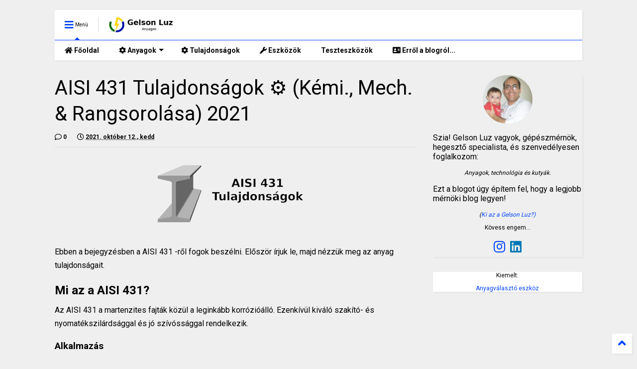

--- FILE ---
content_type: text/html; charset=UTF-8
request_url: https://www.anyagok.gelsonluz.com/2021/10/aisi-431-tulajdonsagok-kemi-mech.html
body_size: 120910
content:
<!DOCTYPE html><html class="v2" dir="ltr" lang="hu" xmlns="http://www.w3.org/1999/xhtml" xmlns:b="http://www.google.com/2005/gml/b" xmlns:data="http://www.google.com/2005/gml/data" xmlns:expr="http://www.google.com/2005/gml/expr"><!--
<head><script type="text/javascript" data-ezscrex='false' data-cfasync='false'>window._ezaq = Object.assign({"edge_cache_status":12,"edge_response_time":246,"url":"https://www.anyagok.gelsonluz.com/2021/10/aisi-431-tulajdonsagok-kemi-mech.html"}, typeof window._ezaq !== "undefined" ? window._ezaq : {});</script><script type="text/javascript" data-ezscrex='false' data-cfasync='false'>window._ezaq = Object.assign({"ab_test_id":"mod112-c"}, typeof window._ezaq !== "undefined" ? window._ezaq : {});window.__ez=window.__ez||{};window.__ez.tf={};</script><script type="text/javascript" data-ezscrex='false' data-cfasync='false'>window.ezDisableAds = true;</script>
<link href='https://www.blogger.com/static/v1/widgets/335934321-css_bundle_v2.css' rel='stylesheet' type='text/css'/>

--><head><script>var __ezHttpConsent={setByCat:function(src,tagType,attributes,category,force,customSetScriptFn=null){var setScript=function(){if(force||window.ezTcfConsent[category]){if(typeof customSetScriptFn==='function'){customSetScriptFn();}else{var scriptElement=document.createElement(tagType);scriptElement.src=src;attributes.forEach(function(attr){for(var key in attr){if(attr.hasOwnProperty(key)){scriptElement.setAttribute(key,attr[key]);}}});var firstScript=document.getElementsByTagName(tagType)[0];firstScript.parentNode.insertBefore(scriptElement,firstScript);}}};if(force||(window.ezTcfConsent&&window.ezTcfConsent.loaded)){setScript();}else if(typeof getEzConsentData==="function"){getEzConsentData().then(function(ezTcfConsent){if(ezTcfConsent&&ezTcfConsent.loaded){setScript();}else{console.error("cannot get ez consent data");force=true;setScript();}});}else{force=true;setScript();console.error("getEzConsentData is not a function");}},};</script>
<script>var ezTcfConsent=window.ezTcfConsent?window.ezTcfConsent:{loaded:false,store_info:false,develop_and_improve_services:false,measure_ad_performance:false,measure_content_performance:false,select_basic_ads:false,create_ad_profile:false,select_personalized_ads:false,create_content_profile:false,select_personalized_content:false,understand_audiences:false,use_limited_data_to_select_content:false,};function getEzConsentData(){return new Promise(function(resolve){document.addEventListener("ezConsentEvent",function(event){var ezTcfConsent=event.detail.ezTcfConsent;resolve(ezTcfConsent);});});}</script>
<script>if(typeof _setEzCookies!=='function'){function _setEzCookies(ezConsentData){var cookies=window.ezCookieQueue;for(var i=0;i<cookies.length;i++){var cookie=cookies[i];if(ezConsentData&&ezConsentData.loaded&&ezConsentData[cookie.tcfCategory]){document.cookie=cookie.name+"="+cookie.value;}}}}
window.ezCookieQueue=window.ezCookieQueue||[];if(typeof addEzCookies!=='function'){function addEzCookies(arr){window.ezCookieQueue=[...window.ezCookieQueue,...arr];}}
addEzCookies([{name:"ezoab_343153",value:"mod112-c; Path=/; Domain=gelsonluz.com; Max-Age=7200",tcfCategory:"store_info",isEzoic:"true",},{name:"ezosuibasgeneris-1",value:"da5f1835-c96b-4e90-6a6d-e3ff5fe409d3; Path=/; Domain=gelsonluz.com; Expires=Mon, 18 Jan 2027 15:26:19 UTC; Secure; SameSite=None",tcfCategory:"understand_audiences",isEzoic:"true",}]);if(window.ezTcfConsent&&window.ezTcfConsent.loaded){_setEzCookies(window.ezTcfConsent);}else if(typeof getEzConsentData==="function"){getEzConsentData().then(function(ezTcfConsent){if(ezTcfConsent&&ezTcfConsent.loaded){_setEzCookies(window.ezTcfConsent);}else{console.error("cannot get ez consent data");_setEzCookies(window.ezTcfConsent);}});}else{console.error("getEzConsentData is not a function");_setEzCookies(window.ezTcfConsent);}</script><script data-ezscrex='false' data-cfasync='false' data-pagespeed-no-defer>var __ez=__ez||{};__ez.stms=Date.now();__ez.evt={};__ez.script={};__ez.ck=__ez.ck||{};__ez.template={};__ez.template.isOrig=true;window.__ezScriptHost="//www.ezojs.com";__ez.queue=__ez.queue||function(){var e=0,i=0,t=[],n=!1,o=[],r=[],s=!0,a=function(e,i,n,o,r,s,a){var l=arguments.length>7&&void 0!==arguments[7]?arguments[7]:window,d=this;this.name=e,this.funcName=i,this.parameters=null===n?null:w(n)?n:[n],this.isBlock=o,this.blockedBy=r,this.deleteWhenComplete=s,this.isError=!1,this.isComplete=!1,this.isInitialized=!1,this.proceedIfError=a,this.fWindow=l,this.isTimeDelay=!1,this.process=function(){f("... func = "+e),d.isInitialized=!0,d.isComplete=!0,f("... func.apply: "+e);var i=d.funcName.split("."),n=null,o=this.fWindow||window;i.length>3||(n=3===i.length?o[i[0]][i[1]][i[2]]:2===i.length?o[i[0]][i[1]]:o[d.funcName]),null!=n&&n.apply(null,this.parameters),!0===d.deleteWhenComplete&&delete t[e],!0===d.isBlock&&(f("----- F'D: "+d.name),m())}},l=function(e,i,t,n,o,r,s){var a=arguments.length>7&&void 0!==arguments[7]?arguments[7]:window,l=this;this.name=e,this.path=i,this.async=o,this.defer=r,this.isBlock=t,this.blockedBy=n,this.isInitialized=!1,this.isError=!1,this.isComplete=!1,this.proceedIfError=s,this.fWindow=a,this.isTimeDelay=!1,this.isPath=function(e){return"/"===e[0]&&"/"!==e[1]},this.getSrc=function(e){return void 0!==window.__ezScriptHost&&this.isPath(e)&&"banger.js"!==this.name?window.__ezScriptHost+e:e},this.process=function(){l.isInitialized=!0,f("... file = "+e);var i=this.fWindow?this.fWindow.document:document,t=i.createElement("script");t.src=this.getSrc(this.path),!0===o?t.async=!0:!0===r&&(t.defer=!0),t.onerror=function(){var e={url:window.location.href,name:l.name,path:l.path,user_agent:window.navigator.userAgent};"undefined"!=typeof _ezaq&&(e.pageview_id=_ezaq.page_view_id);var i=encodeURIComponent(JSON.stringify(e)),t=new XMLHttpRequest;t.open("GET","//g.ezoic.net/ezqlog?d="+i,!0),t.send(),f("----- ERR'D: "+l.name),l.isError=!0,!0===l.isBlock&&m()},t.onreadystatechange=t.onload=function(){var e=t.readyState;f("----- F'D: "+l.name),e&&!/loaded|complete/.test(e)||(l.isComplete=!0,!0===l.isBlock&&m())},i.getElementsByTagName("head")[0].appendChild(t)}},d=function(e,i){this.name=e,this.path="",this.async=!1,this.defer=!1,this.isBlock=!1,this.blockedBy=[],this.isInitialized=!0,this.isError=!1,this.isComplete=i,this.proceedIfError=!1,this.isTimeDelay=!1,this.process=function(){}};function c(e,i,n,s,a,d,c,u,f){var m=new l(e,i,n,s,a,d,c,f);!0===u?o[e]=m:r[e]=m,t[e]=m,h(m)}function h(e){!0!==u(e)&&0!=s&&e.process()}function u(e){if(!0===e.isTimeDelay&&!1===n)return f(e.name+" blocked = TIME DELAY!"),!0;if(w(e.blockedBy))for(var i=0;i<e.blockedBy.length;i++){var o=e.blockedBy[i];if(!1===t.hasOwnProperty(o))return f(e.name+" blocked = "+o),!0;if(!0===e.proceedIfError&&!0===t[o].isError)return!1;if(!1===t[o].isComplete)return f(e.name+" blocked = "+o),!0}return!1}function f(e){var i=window.location.href,t=new RegExp("[?&]ezq=([^&#]*)","i").exec(i);"1"===(t?t[1]:null)&&console.debug(e)}function m(){++e>200||(f("let's go"),p(o),p(r))}function p(e){for(var i in e)if(!1!==e.hasOwnProperty(i)){var t=e[i];!0===t.isComplete||u(t)||!0===t.isInitialized||!0===t.isError?!0===t.isError?f(t.name+": error"):!0===t.isComplete?f(t.name+": complete already"):!0===t.isInitialized&&f(t.name+": initialized already"):t.process()}}function w(e){return"[object Array]"==Object.prototype.toString.call(e)}return window.addEventListener("load",(function(){setTimeout((function(){n=!0,f("TDELAY -----"),m()}),5e3)}),!1),{addFile:c,addFileOnce:function(e,i,n,o,r,s,a,l,d){t[e]||c(e,i,n,o,r,s,a,l,d)},addDelayFile:function(e,i){var n=new l(e,i,!1,[],!1,!1,!0);n.isTimeDelay=!0,f(e+" ...  FILE! TDELAY"),r[e]=n,t[e]=n,h(n)},addFunc:function(e,n,s,l,d,c,u,f,m,p){!0===c&&(e=e+"_"+i++);var w=new a(e,n,s,l,d,u,f,p);!0===m?o[e]=w:r[e]=w,t[e]=w,h(w)},addDelayFunc:function(e,i,n){var o=new a(e,i,n,!1,[],!0,!0);o.isTimeDelay=!0,f(e+" ...  FUNCTION! TDELAY"),r[e]=o,t[e]=o,h(o)},items:t,processAll:m,setallowLoad:function(e){s=e},markLoaded:function(e){if(e&&0!==e.length){if(e in t){var i=t[e];!0===i.isComplete?f(i.name+" "+e+": error loaded duplicate"):(i.isComplete=!0,i.isInitialized=!0)}else t[e]=new d(e,!0);f("markLoaded dummyfile: "+t[e].name)}},logWhatsBlocked:function(){for(var e in t)!1!==t.hasOwnProperty(e)&&u(t[e])}}}();__ez.evt.add=function(e,t,n){e.addEventListener?e.addEventListener(t,n,!1):e.attachEvent?e.attachEvent("on"+t,n):e["on"+t]=n()},__ez.evt.remove=function(e,t,n){e.removeEventListener?e.removeEventListener(t,n,!1):e.detachEvent?e.detachEvent("on"+t,n):delete e["on"+t]};__ez.script.add=function(e){var t=document.createElement("script");t.src=e,t.async=!0,t.type="text/javascript",document.getElementsByTagName("head")[0].appendChild(t)};__ez.dot=__ez.dot||{};__ez.queue.addFileOnce('/detroitchicago/boise.js', '/detroitchicago/boise.js?gcb=195-0&cb=5', true, [], true, false, true, false);__ez.queue.addFileOnce('/parsonsmaize/abilene.js', '/parsonsmaize/abilene.js?gcb=195-0&cb=e80eca0cdb', true, [], true, false, true, false);__ez.queue.addFileOnce('/parsonsmaize/mulvane.js', '/parsonsmaize/mulvane.js?gcb=195-0&cb=e75e48eec0', true, ['/parsonsmaize/abilene.js'], true, false, true, false);__ez.queue.addFileOnce('/detroitchicago/birmingham.js', '/detroitchicago/birmingham.js?gcb=195-0&cb=539c47377c', true, ['/parsonsmaize/abilene.js'], true, false, true, false);</script>
<script data-ezscrex="false" type="text/javascript" data-cfasync="false">window._ezaq = Object.assign({"ad_cache_level":0,"adpicker_placement_cnt":0,"ai_placeholder_cache_level":0,"ai_placeholder_placement_cnt":-1,"domain":"gelsonluz.com","domain_id":343153,"ezcache_level":1,"ezcache_skip_code":0,"has_bad_image":0,"has_bad_words":0,"is_sitespeed":0,"lt_cache_level":0,"response_size":449661,"response_size_orig":443863,"response_time_orig":260,"template_id":5,"url":"https://www.anyagok.gelsonluz.com/2021/10/aisi-431-tulajdonsagok-kemi-mech.html","word_count":0,"worst_bad_word_level":0}, typeof window._ezaq !== "undefined" ? window._ezaq : {});__ez.queue.markLoaded('ezaqBaseReady');</script>
<script type='text/javascript' data-ezscrex='false' data-cfasync='false'>
window.ezAnalyticsStatic = true;

function analyticsAddScript(script) {
	var ezDynamic = document.createElement('script');
	ezDynamic.type = 'text/javascript';
	ezDynamic.innerHTML = script;
	document.head.appendChild(ezDynamic);
}
function getCookiesWithPrefix() {
    var allCookies = document.cookie.split(';');
    var cookiesWithPrefix = {};

    for (var i = 0; i < allCookies.length; i++) {
        var cookie = allCookies[i].trim();

        for (var j = 0; j < arguments.length; j++) {
            var prefix = arguments[j];
            if (cookie.indexOf(prefix) === 0) {
                var cookieParts = cookie.split('=');
                var cookieName = cookieParts[0];
                var cookieValue = cookieParts.slice(1).join('=');
                cookiesWithPrefix[cookieName] = decodeURIComponent(cookieValue);
                break; // Once matched, no need to check other prefixes
            }
        }
    }

    return cookiesWithPrefix;
}
function productAnalytics() {
	var d = {"pr":[3,6],"omd5":"1f37d36dbcf573da3a8545e3e376a5d6","nar":"risk score"};
	d.u = _ezaq.url;
	d.p = _ezaq.page_view_id;
	d.v = _ezaq.visit_uuid;
	d.ab = _ezaq.ab_test_id;
	d.e = JSON.stringify(_ezaq);
	d.ref = document.referrer;
	d.c = getCookiesWithPrefix('active_template', 'ez', 'lp_');
	if(typeof ez_utmParams !== 'undefined') {
		d.utm = ez_utmParams;
	}

	var dataText = JSON.stringify(d);
	var xhr = new XMLHttpRequest();
	xhr.open('POST','/ezais/analytics?cb=1', true);
	xhr.onload = function () {
		if (xhr.status!=200) {
            return;
		}

        if(document.readyState !== 'loading') {
            analyticsAddScript(xhr.response);
            return;
        }

        var eventFunc = function() {
            if(document.readyState === 'loading') {
                return;
            }
            document.removeEventListener('readystatechange', eventFunc, false);
            analyticsAddScript(xhr.response);
        };

        document.addEventListener('readystatechange', eventFunc, false);
	};
	xhr.setRequestHeader('Content-Type','text/plain');
	xhr.send(dataText);
}
__ez.queue.addFunc("productAnalytics", "productAnalytics", null, true, ['ezaqBaseReady'], false, false, false, true);
</script><base href="https://www.anyagok.gelsonluz.com/2021/10/aisi-431-tulajdonsagok-kemi-mech.html"/>
<link as="style" href="https://use.fontawesome.com/releases/v5.10.0/css/all.css" onload="this.onload=null;this.rel=&#39;stylesheet&#39;" rel="preload"/>
<noscript><link href='https://use.fontawesome.com/releases/v5.10.0/css/all.css' rel='stylesheet'/></noscript>
<link as="style" href="https://use.fontawesome.com/releases/v5.10.0/css/v4-shims.css" onload="this.onload=null;this.rel=&#39;stylesheet&#39;" rel="preload"/>
<noscript><link href='https://use.fontawesome.com/releases/v5.10.0/css/v4-shims.css' rel='stylesheet'/></noscript>
<link href="//1.bp.blogspot.com" rel="dns-prefetch"/><link href="//28.2bp.blogspot.com" rel="dns-prefetch"/><link href="//3.bp.blogspot.com" rel="dns-prefetch"/><link href="//4.bp.blogspot.com" rel="dns-prefetch"/><link href="//www.blogger.com" rel="dns-prefetch"/><link href="//maxcdn.bootstrapcdn.com" rel="dns-prefetch"/><link href="//fonts.googleapis.com" rel="dns-prefetch"/><link href="//use.fontawesome.com" rel="dns-prefetch"/><link href="//ajax.googleapis.com" rel="dns-prefetch"/><link href="//resources.blogblog.com" rel="dns-prefetch"/><link href="//www.facebook.com" rel="dns-prefetch"/><link href="//plus.google.com" rel="dns-prefetch"/><link href="//twitter.com" rel="dns-prefetch"/><link href="//www.youtube.com" rel="dns-prefetch"/><link href="//feedburner.google.com" rel="dns-prefetch"/><link href="//www.pinterest.com" rel="dns-prefetch"/><link href="//www.linkedin.com" rel="dns-prefetch"/><link href="//www.behance.net" rel="dns-prefetch"/><link href="//feeds.feedburner.com" rel="dns-prefetch"/><link href="//github.com" rel="dns-prefetch"/><link href="//player.vimeo.com" rel="dns-prefetch"/><link href="//platform.twitter.com" rel="dns-prefetch"/><link href="//apis.google.com" rel="dns-prefetch"/><link href="//connect.facebook.net" rel="dns-prefetch"/><link href="//cdnjs.cloudflare.com" rel="dns-prefetch"/><link href="//www.google-analytics.com" rel="dns-prefetch"/><link href="//pagead2.googlesyndication.com" rel="dns-prefetch"/><link href="//googleads.g.doubleclick.net" rel="dns-prefetch"/><link href="//www.gstatic.com" rel="dns-prefetch"/><link href="//www.googletagservices.com" rel="dns-prefetch"/><link href="//static.xx.fbcdn.net" rel="dns-prefetch"/><link href="//tpc.googlesyndication.com" rel="dns-prefetch"/><link href="//syndication.twitter.com" rel="dns-prefetch"/><link href="//w.sharethis.com" rel="dns-prefetch"/><link href="//edge.sharethis.com" rel="dns-prefetch"/><link href="//t.sharethis.com" rel="dns-prefetch"/><link href="//s7.addthis.com" rel="dns-prefetch"/>
<meta charset="utf-8"/>
<meta content="width=device-width,initial-scale=1.0,minimum-scale=1.0" name="viewport"/>
<script src="https://ajax.googleapis.com/ajax/libs/jquery/1.12.4/jquery.min.js" type="text/javascript"></script>
<meta content="text/html; charset=UTF-8" http-equiv="Content-Type"/>
<meta content="blogger" name="generator"/>
<link href="https://www.anyagok.gelsonluz.com/favicon.ico" rel="icon" type="image/x-icon"/>
<link href="https://www.anyagok.gelsonluz.com/2021/10/aisi-431-tulajdonsagok-kemi-mech.html" rel="canonical"/>
<link rel="alternate" type="application/atom+xml" title="Anyagok (HU) - Atom" href="https://www.anyagok.gelsonluz.com/feeds/posts/default"/>
<link rel="alternate" type="application/rss+xml" title="Anyagok (HU) - RSS" href="https://www.anyagok.gelsonluz.com/feeds/posts/default?alt=rss"/>
<link rel="service.post" type="application/atom+xml" title="Anyagok (HU) - Atom" href="https://www.blogger.com/feeds/1817673180905851266/posts/default"/>

<link rel="alternate" type="application/atom+xml" title="Anyagok (HU) - Atom" href="https://www.anyagok.gelsonluz.com/feeds/3234059386996564986/comments/default"/>
<!--Can't find substitution for tag [blog.ieCssRetrofitLinks]-->
<link href="https://blogger.googleusercontent.com/img/a/AVvXsEgdGYamtfnZdxVy8OLOCyDzhRTaMH1U7uWie_9EYn0TxVGID8wQcnxJUe0N4gzOqfSFKRx1xk3FFfE8z9Hm1T5K4qmi30EfJmEnwRaAYl_l6K9cZA7JEjd9aWN_lyDNhBUUvJR-RdKwmqdwuWICNi0svxkJT5COujW_K1DMm7me7ldgoIBLOD-xClNU=s320" rel="image_src"/>
<meta content="https://www.anyagok.gelsonluz.com/2021/10/aisi-431-tulajdonsagok-kemi-mech.html" property="og:url"/>
<meta content="AISI 431 Tulajdonságok ⚙️ (Kémi., Mech. &amp; Rangsorolása) 2021" property="og:title"/>
<meta content="Ebben a bejegyzésben a AISI 431 -ről fogok beszélni. Először írjuk le, majd nézzük meg az anyag tulajdonságait. Mi az a  AISI 431?  Az AISI ..." property="og:description"/>
<meta content="https://blogger.googleusercontent.com/img/a/AVvXsEgdGYamtfnZdxVy8OLOCyDzhRTaMH1U7uWie_9EYn0TxVGID8wQcnxJUe0N4gzOqfSFKRx1xk3FFfE8z9Hm1T5K4qmi30EfJmEnwRaAYl_l6K9cZA7JEjd9aWN_lyDNhBUUvJR-RdKwmqdwuWICNi0svxkJT5COujW_K1DMm7me7ldgoIBLOD-xClNU=w1200-h630-p-k-no-nu" property="og:image"/>
<title>
AISI 431 Tulajdonságok ⚙️ (Kémi., Mech. &amp; Rangsorolása) 2021
</title>
<meta content="article" property="og:type"/>
<meta content="https://blogger.googleusercontent.com/img/a/AVvXsEgdGYamtfnZdxVy8OLOCyDzhRTaMH1U7uWie_9EYn0TxVGID8wQcnxJUe0N4gzOqfSFKRx1xk3FFfE8z9Hm1T5K4qmi30EfJmEnwRaAYl_l6K9cZA7JEjd9aWN_lyDNhBUUvJR-RdKwmqdwuWICNi0svxkJT5COujW_K1DMm7me7ldgoIBLOD-xClNU=w600-h315-p-k-no-nu" property="og:image"/>
<meta content="600" property="og:image:width"/>
<meta content="315" property="og:image:height"/>
<meta content="https://blogger.googleusercontent.com/img/a/AVvXsEgdGYamtfnZdxVy8OLOCyDzhRTaMH1U7uWie_9EYn0TxVGID8wQcnxJUe0N4gzOqfSFKRx1xk3FFfE8z9Hm1T5K4qmi30EfJmEnwRaAYl_l6K9cZA7JEjd9aWN_lyDNhBUUvJR-RdKwmqdwuWICNi0svxkJT5COujW_K1DMm7me7ldgoIBLOD-xClNU=w1200-h630-p-k-no-nu" property="twitter:image"/>
<meta content="summary_large_image" name="twitter:card"/>
<link as="image" href="https://blogger.googleusercontent.com/img/a/AVvXsEgdGYamtfnZdxVy8OLOCyDzhRTaMH1U7uWie_9EYn0TxVGID8wQcnxJUe0N4gzOqfSFKRx1xk3FFfE8z9Hm1T5K4qmi30EfJmEnwRaAYl_l6K9cZA7JEjd9aWN_lyDNhBUUvJR-RdKwmqdwuWICNi0svxkJT5COujW_K1DMm7me7ldgoIBLOD-xClNU=s320" rel="preload"/>
<meta content="Anyagok (HU)" property="og:site_name"/>

<meta property="fb:app_id" content=""/>


<script type="text/javascript">var FACEBOOK_APP_ID = '';</script>
<!--dis-bing-index-archive-pages-start--><!--dis-bing-index-archive-pages-end-->
<style type="text/css">@font-face{font-family:'Roboto';font-style:normal;font-weight:400;font-stretch:100%;font-display:swap;src:url(//fonts.gstatic.com/s/roboto/v50/KFO7CnqEu92Fr1ME7kSn66aGLdTylUAMa3GUBHMdazTgWw.woff2)format('woff2');unicode-range:U+0460-052F,U+1C80-1C8A,U+20B4,U+2DE0-2DFF,U+A640-A69F,U+FE2E-FE2F;}@font-face{font-family:'Roboto';font-style:normal;font-weight:400;font-stretch:100%;font-display:swap;src:url(//fonts.gstatic.com/s/roboto/v50/KFO7CnqEu92Fr1ME7kSn66aGLdTylUAMa3iUBHMdazTgWw.woff2)format('woff2');unicode-range:U+0301,U+0400-045F,U+0490-0491,U+04B0-04B1,U+2116;}@font-face{font-family:'Roboto';font-style:normal;font-weight:400;font-stretch:100%;font-display:swap;src:url(//fonts.gstatic.com/s/roboto/v50/KFO7CnqEu92Fr1ME7kSn66aGLdTylUAMa3CUBHMdazTgWw.woff2)format('woff2');unicode-range:U+1F00-1FFF;}@font-face{font-family:'Roboto';font-style:normal;font-weight:400;font-stretch:100%;font-display:swap;src:url(//fonts.gstatic.com/s/roboto/v50/KFO7CnqEu92Fr1ME7kSn66aGLdTylUAMa3-UBHMdazTgWw.woff2)format('woff2');unicode-range:U+0370-0377,U+037A-037F,U+0384-038A,U+038C,U+038E-03A1,U+03A3-03FF;}@font-face{font-family:'Roboto';font-style:normal;font-weight:400;font-stretch:100%;font-display:swap;src:url(//fonts.gstatic.com/s/roboto/v50/KFO7CnqEu92Fr1ME7kSn66aGLdTylUAMawCUBHMdazTgWw.woff2)format('woff2');unicode-range:U+0302-0303,U+0305,U+0307-0308,U+0310,U+0312,U+0315,U+031A,U+0326-0327,U+032C,U+032F-0330,U+0332-0333,U+0338,U+033A,U+0346,U+034D,U+0391-03A1,U+03A3-03A9,U+03B1-03C9,U+03D1,U+03D5-03D6,U+03F0-03F1,U+03F4-03F5,U+2016-2017,U+2034-2038,U+203C,U+2040,U+2043,U+2047,U+2050,U+2057,U+205F,U+2070-2071,U+2074-208E,U+2090-209C,U+20D0-20DC,U+20E1,U+20E5-20EF,U+2100-2112,U+2114-2115,U+2117-2121,U+2123-214F,U+2190,U+2192,U+2194-21AE,U+21B0-21E5,U+21F1-21F2,U+21F4-2211,U+2213-2214,U+2216-22FF,U+2308-230B,U+2310,U+2319,U+231C-2321,U+2336-237A,U+237C,U+2395,U+239B-23B7,U+23D0,U+23DC-23E1,U+2474-2475,U+25AF,U+25B3,U+25B7,U+25BD,U+25C1,U+25CA,U+25CC,U+25FB,U+266D-266F,U+27C0-27FF,U+2900-2AFF,U+2B0E-2B11,U+2B30-2B4C,U+2BFE,U+3030,U+FF5B,U+FF5D,U+1D400-1D7FF,U+1EE00-1EEFF;}@font-face{font-family:'Roboto';font-style:normal;font-weight:400;font-stretch:100%;font-display:swap;src:url(//fonts.gstatic.com/s/roboto/v50/KFO7CnqEu92Fr1ME7kSn66aGLdTylUAMaxKUBHMdazTgWw.woff2)format('woff2');unicode-range:U+0001-000C,U+000E-001F,U+007F-009F,U+20DD-20E0,U+20E2-20E4,U+2150-218F,U+2190,U+2192,U+2194-2199,U+21AF,U+21E6-21F0,U+21F3,U+2218-2219,U+2299,U+22C4-22C6,U+2300-243F,U+2440-244A,U+2460-24FF,U+25A0-27BF,U+2800-28FF,U+2921-2922,U+2981,U+29BF,U+29EB,U+2B00-2BFF,U+4DC0-4DFF,U+FFF9-FFFB,U+10140-1018E,U+10190-1019C,U+101A0,U+101D0-101FD,U+102E0-102FB,U+10E60-10E7E,U+1D2C0-1D2D3,U+1D2E0-1D37F,U+1F000-1F0FF,U+1F100-1F1AD,U+1F1E6-1F1FF,U+1F30D-1F30F,U+1F315,U+1F31C,U+1F31E,U+1F320-1F32C,U+1F336,U+1F378,U+1F37D,U+1F382,U+1F393-1F39F,U+1F3A7-1F3A8,U+1F3AC-1F3AF,U+1F3C2,U+1F3C4-1F3C6,U+1F3CA-1F3CE,U+1F3D4-1F3E0,U+1F3ED,U+1F3F1-1F3F3,U+1F3F5-1F3F7,U+1F408,U+1F415,U+1F41F,U+1F426,U+1F43F,U+1F441-1F442,U+1F444,U+1F446-1F449,U+1F44C-1F44E,U+1F453,U+1F46A,U+1F47D,U+1F4A3,U+1F4B0,U+1F4B3,U+1F4B9,U+1F4BB,U+1F4BF,U+1F4C8-1F4CB,U+1F4D6,U+1F4DA,U+1F4DF,U+1F4E3-1F4E6,U+1F4EA-1F4ED,U+1F4F7,U+1F4F9-1F4FB,U+1F4FD-1F4FE,U+1F503,U+1F507-1F50B,U+1F50D,U+1F512-1F513,U+1F53E-1F54A,U+1F54F-1F5FA,U+1F610,U+1F650-1F67F,U+1F687,U+1F68D,U+1F691,U+1F694,U+1F698,U+1F6AD,U+1F6B2,U+1F6B9-1F6BA,U+1F6BC,U+1F6C6-1F6CF,U+1F6D3-1F6D7,U+1F6E0-1F6EA,U+1F6F0-1F6F3,U+1F6F7-1F6FC,U+1F700-1F7FF,U+1F800-1F80B,U+1F810-1F847,U+1F850-1F859,U+1F860-1F887,U+1F890-1F8AD,U+1F8B0-1F8BB,U+1F8C0-1F8C1,U+1F900-1F90B,U+1F93B,U+1F946,U+1F984,U+1F996,U+1F9E9,U+1FA00-1FA6F,U+1FA70-1FA7C,U+1FA80-1FA89,U+1FA8F-1FAC6,U+1FACE-1FADC,U+1FADF-1FAE9,U+1FAF0-1FAF8,U+1FB00-1FBFF;}@font-face{font-family:'Roboto';font-style:normal;font-weight:400;font-stretch:100%;font-display:swap;src:url(//fonts.gstatic.com/s/roboto/v50/KFO7CnqEu92Fr1ME7kSn66aGLdTylUAMa3OUBHMdazTgWw.woff2)format('woff2');unicode-range:U+0102-0103,U+0110-0111,U+0128-0129,U+0168-0169,U+01A0-01A1,U+01AF-01B0,U+0300-0301,U+0303-0304,U+0308-0309,U+0323,U+0329,U+1EA0-1EF9,U+20AB;}@font-face{font-family:'Roboto';font-style:normal;font-weight:400;font-stretch:100%;font-display:swap;src:url(//fonts.gstatic.com/s/roboto/v50/KFO7CnqEu92Fr1ME7kSn66aGLdTylUAMa3KUBHMdazTgWw.woff2)format('woff2');unicode-range:U+0100-02BA,U+02BD-02C5,U+02C7-02CC,U+02CE-02D7,U+02DD-02FF,U+0304,U+0308,U+0329,U+1D00-1DBF,U+1E00-1E9F,U+1EF2-1EFF,U+2020,U+20A0-20AB,U+20AD-20C0,U+2113,U+2C60-2C7F,U+A720-A7FF;}@font-face{font-family:'Roboto';font-style:normal;font-weight:400;font-stretch:100%;font-display:swap;src:url(//fonts.gstatic.com/s/roboto/v50/KFO7CnqEu92Fr1ME7kSn66aGLdTylUAMa3yUBHMdazQ.woff2)format('woff2');unicode-range:U+0000-00FF,U+0131,U+0152-0153,U+02BB-02BC,U+02C6,U+02DA,U+02DC,U+0304,U+0308,U+0329,U+2000-206F,U+20AC,U+2122,U+2191,U+2193,U+2212,U+2215,U+FEFF,U+FFFD;}@font-face{font-family:'Roboto';font-style:normal;font-weight:700;font-stretch:100%;font-display:swap;src:url(//fonts.gstatic.com/s/roboto/v50/KFO7CnqEu92Fr1ME7kSn66aGLdTylUAMa3GUBHMdazTgWw.woff2)format('woff2');unicode-range:U+0460-052F,U+1C80-1C8A,U+20B4,U+2DE0-2DFF,U+A640-A69F,U+FE2E-FE2F;}@font-face{font-family:'Roboto';font-style:normal;font-weight:700;font-stretch:100%;font-display:swap;src:url(//fonts.gstatic.com/s/roboto/v50/KFO7CnqEu92Fr1ME7kSn66aGLdTylUAMa3iUBHMdazTgWw.woff2)format('woff2');unicode-range:U+0301,U+0400-045F,U+0490-0491,U+04B0-04B1,U+2116;}@font-face{font-family:'Roboto';font-style:normal;font-weight:700;font-stretch:100%;font-display:swap;src:url(//fonts.gstatic.com/s/roboto/v50/KFO7CnqEu92Fr1ME7kSn66aGLdTylUAMa3CUBHMdazTgWw.woff2)format('woff2');unicode-range:U+1F00-1FFF;}@font-face{font-family:'Roboto';font-style:normal;font-weight:700;font-stretch:100%;font-display:swap;src:url(//fonts.gstatic.com/s/roboto/v50/KFO7CnqEu92Fr1ME7kSn66aGLdTylUAMa3-UBHMdazTgWw.woff2)format('woff2');unicode-range:U+0370-0377,U+037A-037F,U+0384-038A,U+038C,U+038E-03A1,U+03A3-03FF;}@font-face{font-family:'Roboto';font-style:normal;font-weight:700;font-stretch:100%;font-display:swap;src:url(//fonts.gstatic.com/s/roboto/v50/KFO7CnqEu92Fr1ME7kSn66aGLdTylUAMawCUBHMdazTgWw.woff2)format('woff2');unicode-range:U+0302-0303,U+0305,U+0307-0308,U+0310,U+0312,U+0315,U+031A,U+0326-0327,U+032C,U+032F-0330,U+0332-0333,U+0338,U+033A,U+0346,U+034D,U+0391-03A1,U+03A3-03A9,U+03B1-03C9,U+03D1,U+03D5-03D6,U+03F0-03F1,U+03F4-03F5,U+2016-2017,U+2034-2038,U+203C,U+2040,U+2043,U+2047,U+2050,U+2057,U+205F,U+2070-2071,U+2074-208E,U+2090-209C,U+20D0-20DC,U+20E1,U+20E5-20EF,U+2100-2112,U+2114-2115,U+2117-2121,U+2123-214F,U+2190,U+2192,U+2194-21AE,U+21B0-21E5,U+21F1-21F2,U+21F4-2211,U+2213-2214,U+2216-22FF,U+2308-230B,U+2310,U+2319,U+231C-2321,U+2336-237A,U+237C,U+2395,U+239B-23B7,U+23D0,U+23DC-23E1,U+2474-2475,U+25AF,U+25B3,U+25B7,U+25BD,U+25C1,U+25CA,U+25CC,U+25FB,U+266D-266F,U+27C0-27FF,U+2900-2AFF,U+2B0E-2B11,U+2B30-2B4C,U+2BFE,U+3030,U+FF5B,U+FF5D,U+1D400-1D7FF,U+1EE00-1EEFF;}@font-face{font-family:'Roboto';font-style:normal;font-weight:700;font-stretch:100%;font-display:swap;src:url(//fonts.gstatic.com/s/roboto/v50/KFO7CnqEu92Fr1ME7kSn66aGLdTylUAMaxKUBHMdazTgWw.woff2)format('woff2');unicode-range:U+0001-000C,U+000E-001F,U+007F-009F,U+20DD-20E0,U+20E2-20E4,U+2150-218F,U+2190,U+2192,U+2194-2199,U+21AF,U+21E6-21F0,U+21F3,U+2218-2219,U+2299,U+22C4-22C6,U+2300-243F,U+2440-244A,U+2460-24FF,U+25A0-27BF,U+2800-28FF,U+2921-2922,U+2981,U+29BF,U+29EB,U+2B00-2BFF,U+4DC0-4DFF,U+FFF9-FFFB,U+10140-1018E,U+10190-1019C,U+101A0,U+101D0-101FD,U+102E0-102FB,U+10E60-10E7E,U+1D2C0-1D2D3,U+1D2E0-1D37F,U+1F000-1F0FF,U+1F100-1F1AD,U+1F1E6-1F1FF,U+1F30D-1F30F,U+1F315,U+1F31C,U+1F31E,U+1F320-1F32C,U+1F336,U+1F378,U+1F37D,U+1F382,U+1F393-1F39F,U+1F3A7-1F3A8,U+1F3AC-1F3AF,U+1F3C2,U+1F3C4-1F3C6,U+1F3CA-1F3CE,U+1F3D4-1F3E0,U+1F3ED,U+1F3F1-1F3F3,U+1F3F5-1F3F7,U+1F408,U+1F415,U+1F41F,U+1F426,U+1F43F,U+1F441-1F442,U+1F444,U+1F446-1F449,U+1F44C-1F44E,U+1F453,U+1F46A,U+1F47D,U+1F4A3,U+1F4B0,U+1F4B3,U+1F4B9,U+1F4BB,U+1F4BF,U+1F4C8-1F4CB,U+1F4D6,U+1F4DA,U+1F4DF,U+1F4E3-1F4E6,U+1F4EA-1F4ED,U+1F4F7,U+1F4F9-1F4FB,U+1F4FD-1F4FE,U+1F503,U+1F507-1F50B,U+1F50D,U+1F512-1F513,U+1F53E-1F54A,U+1F54F-1F5FA,U+1F610,U+1F650-1F67F,U+1F687,U+1F68D,U+1F691,U+1F694,U+1F698,U+1F6AD,U+1F6B2,U+1F6B9-1F6BA,U+1F6BC,U+1F6C6-1F6CF,U+1F6D3-1F6D7,U+1F6E0-1F6EA,U+1F6F0-1F6F3,U+1F6F7-1F6FC,U+1F700-1F7FF,U+1F800-1F80B,U+1F810-1F847,U+1F850-1F859,U+1F860-1F887,U+1F890-1F8AD,U+1F8B0-1F8BB,U+1F8C0-1F8C1,U+1F900-1F90B,U+1F93B,U+1F946,U+1F984,U+1F996,U+1F9E9,U+1FA00-1FA6F,U+1FA70-1FA7C,U+1FA80-1FA89,U+1FA8F-1FAC6,U+1FACE-1FADC,U+1FADF-1FAE9,U+1FAF0-1FAF8,U+1FB00-1FBFF;}@font-face{font-family:'Roboto';font-style:normal;font-weight:700;font-stretch:100%;font-display:swap;src:url(//fonts.gstatic.com/s/roboto/v50/KFO7CnqEu92Fr1ME7kSn66aGLdTylUAMa3OUBHMdazTgWw.woff2)format('woff2');unicode-range:U+0102-0103,U+0110-0111,U+0128-0129,U+0168-0169,U+01A0-01A1,U+01AF-01B0,U+0300-0301,U+0303-0304,U+0308-0309,U+0323,U+0329,U+1EA0-1EF9,U+20AB;}@font-face{font-family:'Roboto';font-style:normal;font-weight:700;font-stretch:100%;font-display:swap;src:url(//fonts.gstatic.com/s/roboto/v50/KFO7CnqEu92Fr1ME7kSn66aGLdTylUAMa3KUBHMdazTgWw.woff2)format('woff2');unicode-range:U+0100-02BA,U+02BD-02C5,U+02C7-02CC,U+02CE-02D7,U+02DD-02FF,U+0304,U+0308,U+0329,U+1D00-1DBF,U+1E00-1E9F,U+1EF2-1EFF,U+2020,U+20A0-20AB,U+20AD-20C0,U+2113,U+2C60-2C7F,U+A720-A7FF;}@font-face{font-family:'Roboto';font-style:normal;font-weight:700;font-stretch:100%;font-display:swap;src:url(//fonts.gstatic.com/s/roboto/v50/KFO7CnqEu92Fr1ME7kSn66aGLdTylUAMa3yUBHMdazQ.woff2)format('woff2');unicode-range:U+0000-00FF,U+0131,U+0152-0153,U+02BB-02BC,U+02C6,U+02DA,U+02DC,U+0304,U+0308,U+0329,U+2000-206F,U+20AC,U+2122,U+2191,U+2193,U+2212,U+2215,U+FEFF,U+FFFD;}</style>
<style id="page-skin-1" type="text/css"><!--
/*
-----------------------------------------------------------------------------
Template Name: MagOne
Template URI: https://sneeit.com/magone-multi-purpose-blogger-magazine-template/
Author: Tien Nguyen
Author URI: https://sneeit.com
Description: MagOne - Responsive Newspaper and Magazine Blogger Template
Version: 6.9.44
-----------------------------------------------------------------------------
----------------------------------------------------------------------------- */
/* Variable definitions
=======================
<Variable name="keycolor" description="Main Color" type="color" default="#FF3D00"/>
<Group description="Site" selector="body">
<Variable name="body.font" description="Font" type="font" default="normal normal 12px 'Roboto', sans-serif"/>
<Variable name="body.text.color" description="Text Color" type="color" default="#000000"/>
</Group>
<Group description="Backgrounds" selector="body">
<Variable name="body.background.color" description="Body Background" type="color" default="#efefef"/>
<Variable name="content.background.color" description="Entire Blog Background" type="color" default="#efefef"/>
<Variable name="header.background.color" description="Header Background" type="color" default="#ffffff"/>
</Group>
<Group description="Menu" selector="#PageList1">
<Variable name="menufont" description="Menu Main Items Font" type="font" default="normal bold 14px 'Roboto', sans-serif"/>
<Variable name="menucolor" description="Menu Main Items Color" type="color" default="#000000"/>
<Variable name="menucolorhover" description="Menu Main Items Hover Color" type="color" default="#777777"/>
<Variable name="menubackground" description="Menu Main Items Background" type="color" default="#ffffff"/>
<Variable name="menubackgroundhover" description="Menu Main Items Hover Background" type="color" default="#ffffff"/>
<Variable name="menusubcolor" description="Menu Sub Items Color" type="color" default="#cccccc"/>
<Variable name="menusubcolorhover" description="Menu Sub Items Hover Color" type="color" default="#ffffff"/>
<Variable name="menusubbackground" description="Menu Sub Items Background" type="color" default="#333333"/>
<Variable name="menucurcolor" description="Selected Menu Main Item Color" type="color" default="#FFFFFF"/>
<Variable name="menucurbackground" description="Selected Menu Main Item Background" type="color" default="#FF3D00"/>
</Group>
<Group description="Links" selector="body">
<Variable name="link.color" description="Link Color" type="color" default="#0044ff"/>
<Variable name="link.visited.color" description="Visited Color" type="color" default="#EA3A00"/>
<Variable name="link.hover.color" description="Hover Color" type="color" default="#FF4D11"/>
</Group>
<Group description="Widgets - Gadgets" selector="#primary .widget">
<Variable name="blockitembghv" description="Background of Items in Blocks when Hover" type="color" default="#000000"/>
<Variable name="feedwid.title.font" description="Article Widgets Title" type="font" default="normal bold 23px 'Roboto', sans-serif"/>
<Variable name="sidewid.title.font" description="Right Sidebar Widgets Title" type="font" default="normal normal 16px 'Roboto', sans-serif"/>
</Group>
<Group description="Post" selector="h1.post-title">
<Variable name="post.title.font" description="Post Title" type="font" default="normal normal 40px 'Roboto', sans-serif"/>
<Variable name="post.body.font" description="Post Body" type="font" default="normal normal 16px 'Roboto', sans-serif"/>
</Group>
<Group description="Slider" selector=".widget.slider">
<Variable name="slider.title.font" description="Slider Item Title" type="font" default="normal 400 30px 'Roboto', sans-serif"/>
</Group>
<Variable name="body.background" description="Body Background" type="background"
color="#efefef" default="$(color) none repeat scroll top left"/>
<Variable name="body.background.override" description="Body Background Override" type="string" default=""/>
<Variable name="body.background.gradient.cap" description="Body Gradient Cap" type="url"
default="url(//www.blogblog.com/1kt/simple/gradients_light.png)"/>
<Variable name="body.background.gradient.tile" description="Body Gradient Tile" type="url"
default="url(//www.blogblog.com/1kt/simple/body_gradient_tile_light.png)"/>
*/
/*Variable Apply Here*/
body {font: normal normal 12px 'Roboto', sans-serif;color: #000000;background: #efefef none repeat scroll top left;}
a:link {text-decoration:none;color: #0044ff;}
a:visited {text-decoration:none;color: #003cea;}
a:hover {color: #114dff;}
.color {color: #0044ff;}
.border {border-color: #0044ff;}
.bg {background-color: #0044ff;}
.header-bg {background-color:#ffffff;}
.wrapper {background-color:#efefef;max-width: 100%;margin: auto;opacity: 0}
.wrapper.preview {opacity: 1}
.post-body {font: normal normal 16px 'Roboto', sans-serif;}
.main-menu {border-top: 1px solid #0044ff;}
.main-menu ul.sub-menu li:hover > a {border-left: 2px solid #0044ffo;}
.main-menu .menu-item-mega > .menu-item-inner > .sub-menu > li li:hover a {border-left: 1px solid #0044ff;}
.main-menu ul.sub-menu li:hover > a,
.main-menu .menu-item-mega > .menu-item-inner > .sub-menu,
.main-menu .menu-item-mega > .menu-item-inner > .sub-menu > li li:hover a {border-color: #0044ff!important;}
.header-social-icons ul li a:hover {color: #0044ff;}
.feed-widget-header .widget-title {font: normal bold 23px 'Roboto', sans-serif;}
.slider-item .item-readmore:hover {background: #0044ff}
.owl-dot.active {background: #0044ff;}
#main-sidebar .widget > h2, #main-sidebar .feed-widget-header, #main-sidebar .feed-widget-header h2 {font: normal normal 16px 'Roboto', sans-serif;}
#main-sidebar .widget.FollowByEmail .follow-by-email-submit {background: #0044ff;}
#footer .widget.social_icons li a:hover {color: #0044ff;}
#footer .FollowByEmail .follow-by-email-submit {background: #0044ff;}
a.comments-title.active {border-bottom: 2px solid #efefef!important;}
h1.post-title {font: normal normal 40px 'Roboto', sans-serif;}
.feed.widget .feed-widget-header {border-color: #0044ff;}
.feed.widget.box-title h2.widget-title {background: #0044ff;}
.social_counter {color: #0044ff}
.social_counter .button {background: #0044ff}
.main-menu {background: #ffffff;}
.main-menu ul.menu > li > a {color: #000000;font: normal bold 14px 'Roboto', sans-serif;}
.main-menu ul.menu > li:hover > a {color: #777777;background: #ffffff;}
.main-menu ul.sub-menu,
.main-menu .menu-item-mega-label .menu-item-inner {	background: #333333; }
.main-menu ul.sub-menu a { color: #cccccc; }
.main-menu ul.sub-menu li:hover > a { color: #ffffff; }
.main-menu ul.menu > li.menu-item-current > a {background: #0044ff; color: #ffffff!important;}
.feed.widget .thumbnail { background: #000000!important; }
.mobile-menu .menu { border-top: 1px solid #0044ff; }
.slider-item .item-title {font:normal 400 30px 'Roboto', sans-serif}
form a[class*="button"], form button[class*="button"], form input[class*="button"], form input[type="submit"]{background:#0044ff!important}
/*MAIN LAYOUT*/
.main-loader {
position: fixed;
width: 100%;
height: 100%;
}
.main-loader .inner {
position: absolute;
width: 100%;
height: 1px;
text-align: center;
top: 35%;
}
.wrapper {
padding: 20px 20px 30px 20px;
max-width: 100%;
width: /*-var-wrapper-width-start*/1100px/*-var-wrapper-width-end*/;
box-sizing: border-box;
}
#content {
float: left;
/*-var-content-width-start-*/width: 68.68%;/*-var-content-width-end-*/
}
#main-sidebar {
float: right;
/*-var-sidebar-width-start-*/width: 28.31%;/*-var-sidebar-width-end-*/
}
/* - sticky sidebar */
#sidebar {
padding-top: 0.1px; /* to prevent margin of widget collapse sidebar height */
}
#sidebar.fix-top {
position: fixed;
top: 0!important;
bottom: auto!important;
}
#sidebar.fix-bot {
position: fixed;
top: auto!important;
bottom: 0!important;
}
#sidebar.abs-stay {
position: absolute;
bottom: auto!important;
left: auto!important;
right: 0!important;
}
#sidebar.abs-bot {
position: absolute;
top: auto!important;
bottom: 0!important;
left: auto!important;
right: 0!important;
}
/*amp*/
amp-img, amp-youtube, amp-iframe, noscript.amp {
display: none!important;
}
.fab {font-family: "Font Awesome 5 Brands"!important;}

--></style>
<style id="main-css" type="text/css">
*{word-wrap:break-word!important}body{position:relative;margin:0;padding:0;overflow-x:hidden;width:auto}a{cursor:pointer}a img{border:none}.section,.widget{margin:0;padding:0}.widget{opacity:0}.widget#Blog1{opacity:1!important}.item-control{display:none}.clear{display:block;clear:both;float:none}.inb{display:-moz-inline-stack;display:inline-block}.table{display:table;width:100%}.tr{display:table-row;width:100%}.td{display:table-cell;vertical-align:middle}.wide{margin:auto;width:100%;max-width:100%}img,iframe,object,ins{max-width:100%!important}img{height:auto}.hide,#admin-section,.hidden{display:none}.natural-thumbnail,.item-thumbnail{overflow:hidden;display:block;z-index:9;width:100%;position:relative}.item-thumbnail .item-thumbnail-resize-portrait{display:block;width:100%;height:1100%;margin-top:-500%;vertical-align:middle}.item-thumbnail .item-thumbnail-resize-landscape{display:block;width:1100%;height:100%;margin-left:-500%;text-align:center}.item-thumbnail img{position:relative;display:inline-block!important;height:auto;width:auto;max-width:9999px;max-height:9999px;padding:0!important;*display:block;zoom:1}.item-thumbnail .item-thumbnail-resize-portrait img{height:auto!important;width:100%!important;position:absolute;top:0;bottom:0;left:0;right:0;margin:auto}.item-thumbnail .item-thumbnail-resize-landscape img{height:100%!important;width:auto!important}.natural-thumbnail img{display:block;height:auto;width:100%}.blogger-clickTrap{display:none}.widget>h2{display:none}.post-body h2,.post-body h3,.post-body h4{margin:1em 0 .5em 0}.widget .post-body ul,.widget .post-body ol{margin:.5em 0 1.5em 0}span.widget-item-control{position:absolute;right:0;bottom:0}.post-body{font-weight:400;line-height:1.5em;padding:5px 0 0 0;width:auto}.post-body b{font-weight:700}.post-body iframe[src*="youtube"],.post-body iframe.YOUTUBE-iframe-video{display:block;width:100%;margin:0 0 10px 0}.PopularPosts .item-thumbnail{float:none;margin:0}.shad,.shadow,.shd,.sd{-webkit-box-shadow:2px 2px 3px rgba(0,0,0,.05);-o-box-shadow:2px 2px 3px rgba(0,0,0,.05);-ms-box-shadow:2px 2px 3px rgba(0,0,0,.05);box-shadow:2px 2px 3px rgba(0,0,0,.05)}.circle,.cir{-o-border-radius:100%;-ms-border-radius:100%;-webkit-border-radius:100%;border-radius:100%}.rad2{-o-border-radius:2px;-ms-border-radius:2px;-webkit-border-radius:2px;border-radius:2px}.owl-carousel .owl-animated-in{z-index:0}.owl-carousel .owl-animated-out{z-index:1}.owl-carousel{display:none;width:100%;-webkit-tap-highlight-color:transparent;position:relative;z-index:1}.owl-carousel .owl-stage{position:relative;-ms-touch-action:pan-Y}.owl-carousel .owl-stage:after{content:".";display:block;clear:both;visibility:hidden;line-height:0;height:0}.owl-carousel .owl-stage-outer{position:relative;overflow:hidden;-webkit-transform:translate3d(0,0,0)}.owl-carousel .owl-controls .owl-dot,.owl-carousel .owl-controls .owl-nav .owl-next,.owl-carousel .owl-controls .owl-nav .owl-prev{cursor:pointer;cursor:hand;-webkit-user-select:none;-khtml-user-select:none;-moz-user-select:none;-ms-user-select:none;user-select:none}.owl-carousel.owl-loaded{display:block}.owl-carousel.owl-loading{opacity:0;display:block}.owl-carousel.owl-hidden{opacity:0}.owl-carousel .owl-refresh .owl-item{display:none}.owl-carousel .owl-item{position:relative;min-height:1px;float:left;-webkit-backface-visibility:hidden;-webkit-tap-highlight-color:transparent;-webkit-touch-callout:none;-webkit-user-select:none;-moz-user-select:none;-ms-user-select:none;user-select:none}.owl-carousel .owl-item img{display:block;width:100%;-webkit-transform-style:preserve-3d}.owl-carousel.owl-text-select-on .owl-item{-webkit-user-select:auto;-moz-user-select:auto;-ms-user-select:auto;user-select:auto}.owl-carousel .owl-grab{cursor:move;cursor:-webkit-grab;cursor:-o-grab;cursor:-ms-grab;cursor:grab}.no-js .owl-carousel{display:block}.owl-carousel .owl-item img{transform-style:preserve-3d}.owl-carousel .owl-video-wrapper{position:relative;height:100%;background:#000}.owl-carousel .owl-video-playing .owl-video-play-icon,.owl-carousel .owl-video-playing .owl-video-tn{display:none}.owl-carousel .owl-video-frame{position:relative;z-index:1}.loader:before,.loader:after,.loader{border-radius:50%;width:2.5em;height:2.5em;-webkit-animation-fill-mode:both;animation-fill-mode:both;-webkit-animation:loading_dots 1.8s infinite ease-in-out;animation:loading_dots 1.8s infinite ease-in-out}.loader{font-size:10px;margin:80px auto;position:relative;text-indent:-9999em;-webkit-transform:translateZ(0);-ms-transform:translateZ(0);transform:translateZ(0);-webkit-animation-delay:-0.16s;animation-delay:-0.16s}.loader:before{left:-3.5em;-webkit-animation-delay:-0.32s;animation-delay:-0.32s}.loader:after{left:3.5em}.loader:before,.loader:after{content:'';position:absolute;top:0}@-webkit-keyframes loading_dots{0%,80%,100%{box-shadow:0 2.5em 0 -1.3em rgba(125,125,125,.5)}40%{box-shadow:0 2.5em 0 0 rgba(125,125,125,.5)}}@keyframes loading_dots{0%,80%,100%{box-shadow:0 2.5em 0 -1.3em rgba(125,125,125,.5)}40%{box-shadow:0 2.5em 0 0 rgba(125,125,125,.5)}}.white{background:#fff}#header{position:relative;z-index:99}#header-section{position:relative;z-index:999}#header-wide .widget{margin:30px 0 0 0}#Header1{height:60px;overflow:hidden;position:relative;margin:0}.main-menu-toggle{float:left;-webkit-user-select:none;-moz-user-select:none;-ms-user-select:none;-o-user-select:none;user-select:none}#search-toggle{float:right}.header-button{display:block;height:60px;line-height:60px}.header-button .inner{line-height:20px;padding:20px 20px 0 0;display:block}.main-menu-toggle .inner{padding-left:20px}.header-button .inner>span{color:#999;font-size:10px;line-height:20px;vertical-align:text-bottom}.header-button:hover .inner span,.header-button.active .inner span{color:#000}.header-button .inner i.fa{font-size:20px;line-height:20px}#header .toggle-button .arrow{width:0;height:0;border-left:5px solid transparent;border-right:5px solid transparent;border-bottom-width:5px;border-bottom-style:solid;position:absolute;left:40px;bottom:0;display:none}#header .toggle-button.active .arrow{display:block}.blog-title{float:left;font-size:26px;font-weight:400;border-left:1px solid #ddd;height:30px;line-height:30px;margin:15px 20px 0 0;padding:0 0 0 20px;max-width:50%;overflow:hidden;position:relative}.blog-title img{width:auto!important;height:auto!important;max-height:30px!important}.top-page-wrapper .widget *{max-width:100%}#top-page .widget.HTML{max-height:90px;overflow:hidden;position:relative;width:728px}.top-page-wrapper.auto-height .widget *{max-width:none}#top-page-logo .blog-title{float:none;text-align:left;margin:0;padding:0;border:none;max-width:100%;height:auto}#top-page-logo .blog-title img{max-height:none!important}.top-page-wrapper.auto-height{padding-bottom:10px}.top-page-wrapper.auto-height .section#top-page .widget{min-width:50%;float:right}#header-section .PageList,#header-section .LinkList{display:none}.main-menu{position:relative}.main-menu ul.menu>li.menu-item-current>a:hover,.solid-white .main-menu ul.menu>li>a:hover{opacity:.8}.main-menu .menu .arrow{width:0;height:0;border-left:5px solid transparent;border-right:5px solid transparent;border-top:5px solid;float:right;display:inline-block;margin:18px 0 0 5px}.main-menu .sub-menu .arrow{border-top:5px solid transparent;border-bottom:5px solid transparent;border-left:5px solid;margin:15px 0 0 10px;position:relative;top:1px}.main-menu .menu a{position:relative}.main-menu ul{margin:0;padding:0}.main-menu ul.menu li{display:block;font-size:14px;font-weight:300;padding:0}ul.menu li>span{display:none}.main-menu ul.sub-menu li a{font-weight:400}.main-menu ul.sub-menu li{position:relative;font-size:13px}.main-menu ul.menu li a{padding:0 20px;display:block;height:40px;line-height:40px;text-decoration:none}.main-menu ul.menu>li>a{position:relative}.main-menu ul.menu>li.menu-item-has-children>a{padding-right:30px}.main-menu ul.menu>li>a .arrow{position:absolute;top:-1px;right:15px}.main-menu ul.menu>li{float:left;height:40px;line-height:40px}.main-menu .menu-item-inner{visibility:hidden;opacity:0;transition:visibility 0s linear 0.3s,opacity 0.3s linear;-webkit-transition:visibility 0s linear 0.3s,opacity 0.3s linear;-moz-transition:visibility 0s linear 0.3s,opacity 0.3s linear;-o-transition:visibility 0s linear 0.3s,opacity 0.3s linear;-ms-transition:visibility 0s linear 0.3s,opacity 0.3s linear}.main-menu ul.sub-menu{min-width:180px;position:absolute;top:100%}.main-menu li:hover>.menu-item-inner{visibility:visible;opacity:1;transition-delay:0s;-webkit-transition-delay:0s;-moz-transition-delay:0s;-o-transition-delay:0s;-ms-transition-delay:0s}.main-menu ul.sub-menu li:hover a{background:rgba(0,0,0,.1);-webkit-transition:all 200ms ease-in-out;-moz-transition:all 200ms ease-in-out;-o-transition:all 200ms ease-in-out;transition:all 200ms ease-in-out}.main-menu ul.sub-menu a{min-height:40px;height:auto;padding-right:10px}.main-menu ul.sub-menu ul.sub-menu{top:0;left:100%}.main-menu li.menu-item-mega:hover .menu-item-inner{visibility:visible;opacity:1}.main-menu li.menu-item-mega .menu-item-inner .arrow{display:none}.main-menu .menu-item-mega>.menu-item-inner>.sub-menu{width:100%;left:0;padding:10px 0}.main-menu .menu-item-mega>.menu-item-inner>.sub-menu>li{float:left;width:25%}.main-menu .menu-item-mega>.menu-item-inner>.sub-menu>li>a{font-size:14px}.main-menu .menu-item-mega>.menu-item-inner>.sub-menu>li>.menu-item-inner{position:static;border-left:1px solid #3c3c3c;margin-left:20px}.main-menu .menu-item-mega .sub-menu .sub-menu{position:relative;left:0}.main-menu .menu-item-mega:hover .sub-menu a{background:none;border-left:none}.main-menu .menu-item-mega .sub-menu .sub-menu a{font-size:12px;margin-left:15px;padding:0}.main-menu .menu-item-mega>.menu-item-inner>.sub-menu>li li:hover a{padding-left:10px}.main-menu li.menu-item-mega-label:hover .menu-item-inner .menu-mega-content{position:relative;z-index:1;margin-top:-25px}.main-menu .menu-item-mega-label .menu-item-inner{position:absolute;left:0;width:100%;padding:20px 0 20px 0}.main-menu li.menu-item-mega-label.finished .menu-item-inner .menu-mega-content .item{float:left;width:22.5%;margin-right:2%}.main-menu li.menu-item-mega-label.finished .menu-item-inner .menu-mega-content .item.item-0{margin-left:2%}.main-menu li.menu-item-mega-label.finished .menu-item-inner .menu-mega-content{margin:0}.main-menu li.menu-item-mega-label.finished .menu-item-inner .menu-mega-content .item .item-thumbnail{height:160px;background:#000;padding:0}.main-menu li.menu-item-mega-label.finished .menu-item-inner .menu-mega-content .item .item-thumbnail:hover img{background:#000;opacity:.5;transition:opacity 0.3s linear;-webkit-transition:opacity 0.3s linear;-moz-transition:opacity 0.3s linear;-o-transition:opacity 0.3s linear;-ms-transition:opacity 0.3s linear}.main-menu li.menu-item-mega-label.finished .menu-item-inner .menu-mega-content .item .item-thumbnail i.fa{visibility:hidden;opacity:0;position:absolute;color:#fff;width:100%;text-align:center;top:40%;z-index:999;font-size:1000%}.main-menu li.menu-item-mega-label.finished .menu-item-inner .menu-mega-content .item .item-thumbnail:hover i.fa{visibility:visible;opacity:1;font-size:200%;transition:visibility 0.3s linear,font-size 0.3s linear,opacity 0.3s linear;-webkit-transition:visibility 0.3s linear,font-size 0.3s linear,opacity 0.3s linear;-moz-transition:visibility 0.3s linear,font-size 0.3s linear,opacity 0.3s linear;-o-transition:visibility 0.3s linear,font-size 0.3s linear,opacity 0.3s linear;-ms-transition:visibility 0.3s linear,font-size 0.3s linear,opacity 0.3s linear}.main-menu ul.menu li a.item-title{height:auto;line-height:1.5em;padding:0;margin:10px 0 0;color:#ccc;font-size:14px;font-weight:400}.main-menu ul.menu li a.item-title:hover{color:#fff}.main-menu ul.menu li.menu-item-mega-label.menu-item-has-children>.menu-item-inner>ul.sub-menu{float:left;width:20%;position:relative;border-top:none;padding:0;margin-top:-15px}.main-menu ul.menu li.menu-item-mega-label.menu-item-has-children>.menu-item-inner>ul.sub-menu>li{float:none;width:100%}.main-menu ul.menu li.menu-item-mega-label.menu-item-has-children>.menu-item-inner>ul.sub-menu .menu-item-inner{padding:0;width:auto}.main-menu ul.menu li.menu-item-mega-label.menu-item-has-children>.menu-item-inner .menu-mega-content{float:right;width:80%}.main-menu.main-menu-center>ul.menu>li{display:inline-block;float:none}.main-menu.main-menu-center>ul.menu{text-align:center}.main-menu.main-menu-center ul.sub-menu{text-align:left}.main-menu.main-menu-center li.menu-item-mega-label.finished .menu-item-inner .menu-mega-content .item .item-thumbnail i.fa{left:0}.main-menu.sticky-menu{position:fixed;left:0;top:0;width:100%;box-shadow:0 0 10px #ccc;border-bottom:1px solid #ddd}.main-menu.sticky-menu>ul.menu{margin:auto;position:relative}#header.sticky{position:fixed;left:0;top:0;width:100%;box-sizing:border-box}#header.sticky #Header1{height:50px;z-index:0}#header.sticky #header-section{border-bottom:1px solid #ddd;-webkit-box-shadow:2px 2px 3px rgba(0,0,0,.05);-o-box-shadow:2px 2px 3px rgba(0,0,0,.05);-ms-box-shadow:2px 2px 3px rgba(0,0,0,.05);box-shadow:2px 2px 3px rgba(0,0,0,.05);background:#fff}#header.sticky.mobile-menu-opened{overflow-y:scroll}#header.sticky.mobile-menu-opened .mobile-menu{padding-bottom:320px}#header.sticky .blog-title{float:none;margin:0;position:relative;z-index:0;padding:10px 50px;text-align:center;max-width:none;height:50px;line-height:30px;box-sizing:border-box}#header.sticky .header-social-icons{display:none}#header.sticky .mobile-menu .header-social-icons{display:block}#header.sticky #search-toggle{position:absolute;right:0;top:0;z-index:2;height:50px;line-height:50px}#header.sticky #main-menu-toggle-mobile{position:absolute;left:0;top:0;z-index:2;height:50px;line-height:50px}#header.sticky .header-button .inner{padding:15px 20px}#header.sticky .header-button .inner span{display:none}#header.sticky .mobile-menu{position:absolute;width:100%}#header.sticky.auto-height #header-section{top:-50px;background:none}#header.sticky .top-page-wrapper{background:#fff;padding:0}#header.sticky .top-bar{margin:0;position:absolute;right:0;top:0;z-index:9999;height:48px;width:60px;background:none;overflow:hidden;border-bottom:none!important}#header.sticky .top-bar .header-button .inner{line-height:18px}div.gsc-control-cse,.widget-content div[id*="BlogSearch"]{padding:10px;border:1px solid #ccc}table.gsc-search-box td{padding:0!important}.gsc-search-box input.gsc-input{padding:10px!important;box-shadow:none!important;margin:0!important}.gsc-search-box-tools .gsc-search-box td.gsc-input{display:block!important;padding:0!important}input.gsc-input,.gsc-input-box,.gsc-input-box-hover,.gsc-input-box-focus{border:none!important}.gsc-search-box-tools .gsc-search-box .gsc-input,table.gsc-search-box table,table.gsc-search-box{box-shadow:none!important}input.gsc-search-button,form.gsc-search-box,table.gsc-search-box{margin:0!important}form.gsc-search-box,table.gsc-search-box{width:100%}input.gsc-search-button{float:right}.search-form-wrapper{background:#000;background:rgba(0,0,0,.8);z-index:99;position:fixed;width:100%;height:100%;left:0;top:0;display:none}.search-form{position:absolute;width:100%;height:1px;left:0;top:40%;text-align:center}.search-form-label{position:absolute;bottom:100%;width:100%;display:block;left:0;color:#fff;font-size:40px;font-weight:400}.search-text,form input[type="text"].search-text{position:absolute;top:100%;width:50%;left:0;right:0;margin:20px auto 0 auto;background:none;border:none;border-bottom:1px dashed #ddd;font-size:60px;color:#fff;text-align:center;outline:none;min-width:300px}.search-form-overlay{position:absolute;width:100%;height:100%;top:0;left:0}.header-social-icons{float:right}.header-social-icons ul{padding:0;margin:0}.header-social-icons ul li{display:block;font-size:20px;margin:0 15px 0 0;height:55px;line-height:55px;float:right;padding:0}.header-social-icons ul li a{display:block;color:#999;margin:2px 0 0 0}#inner-primary{position:relative}#primary .widget{margin-top:30px}#content-section-2{position:relative}.feed-widget-header{position:relative}.feed-widget-header .widget-title{margin:0 10px 5px 0;float:left}.feed-widget-header .feed-widget-viewall{float:right;margin:5px 0 0 0}.feed.widget .item-title{line-height:1.3em;margin:0}.feed.widget .item-main{overflow:hidden;position:relative}.feed-widget-labels{float:left;margin:6px 0 0 0}.feed-widget-labels.listing{min-height:1.6em}.feed-widget-labels ul{padding:0;margin:0;border-radius:2px}.feed-widget-labels li{display:block;margin:0;padding:0}.feed-widget-labels a{color:#FFF;display:none;line-height:1;padding:2px 5px;white-space:nowrap;font-size:11px}.feed-widget-labels a:hover{opacity:.8}.feed-widget-labels a .down,.feed-widget-labels a .check{display:none}.feed-widget-labels a.active{display:block;background:none!important}.feed-widget-labels.listing a.active .check,.feed-widget-labels a.active .down{display:inline}.feed-widget-labels.listing a.active .down{display:none}.feed-widget-labels.listing ul{position:absolute;z-index:99}.feed.widget .item:hover img{opacity:.6}.feed.widget .meta-items{clear:both}.feed.widget .item-labels.bg{color:#fff;display:inline-block;padding:4px 5px 5px 5px;text-shadow:none;font-size:11px;margin:0 0 10px 0;line-height:1em}.feed.widget .item-labels.bg a{color:#fff}.feed.widget .item-labels a:hover,.feed.widget .item-readmore:hover{text-decoration:underline}.feed-widget-pagination{line-height:60px}a.feed-widget-pagination-button{background:#fff;padding:6px 10px;margin:0 12px 0 0;border:1px solid #fff;font-weight:700}a.feed-widget-pagination-button:hover{color:#fff;background:#333}a.feed-widget-pagination-button.active{background:#f0f0f0;border:1px solid #ccc;color:#000;-webkit-box-shadow:none;-o-box-shadow:none;-ms-box-shadow:none;box-shadow:none}span.feed-widget-pagination-separator{margin:0 15px 0 0}span.feed-widget-pagination-info{color:#666}.feed.widget .item-icon{position:absolute;top:0;left:0;width:100%;height:100%;background-color:rgba(0,0,0,.7);z-index:9;font-size:40px;opacity:0}.feed.widget .item:hover .item-icon{transition:opacity 0.3s linear;-webkit-transition:opacity 0.3s linear;-moz-transition:opacity 0.3s linear;-o-transition:opacity 0.3s linear;-ms-transition:opacity 0.3s linear;opacity:1}.feed.widget .item-icon .item-icon-inner{display:block;position:absolute;top:50%;width:100%;text-align:center;height:1em}.feed.widget .item-icon i.fa{display:block;line-height:1em;margin-top:-.5em;color:#fff;opacity:.6;font-size:60px}.feed.widget .item:hover .item-icon i.fa{transition:font-size 0.3s linear;-webkit-transition:font-size 0.3s linear;-moz-transition:font-size 0.3s linear;-o-transition:font-size 0.3s linear;-ms-transition:font-size 0.3s linear;font-size:40px}.feed.widget.under-title .feed-widget-header{border-bottom-width:1px;border-bottom-style:solid;margin:0 0 10px 0}.feed.widget.head-title .feed-widget-header{border-left-width:10px;border-left-style:solid;padding-left:7px}.feed.widget .thumbnail-overlay{display:block;position:absolute;width:100%;height:100%;top:0;opacity:.6;webkit-box-shadow:inset 0 0 50px rgba(0,0,0,.5);box-shadow:inset 0 0 50px rgba(0,0,0,.5)}.feed.widget .item:hover .thumbnail-overlay{opacity:.8}.feed.widget .item-content{z-index:10}.feed.widget .item-sub .item-title a{color:#000!important}.feed.widget .item-content.gradient{background:-webkit-linear-gradient(top,rgba(255,255,255,0) 0,rgba(0,0,0,.8) 100%);background:linear-gradient(to bottom,rgba(255,255,255,0) 0,rgba(0,0,0,.8) 100%);width:100%;box-sizing:border-box}.feed.widget.list .item{background:#fff;border-bottom:1px solid #ddd;-webkit-box-shadow:none!important;-o-box-shadow:none!important;-ms-box-shadow:none!important;box-shadow:none!important}#main-sidebar .feed.widget.list .item{padding-top:15px;border:none;border-top:1px solid #DDD;margin-top:15px}#main-sidebar .feed.widget.list .item-0{padding-top:0;border:none;margin-top:0}#main-sidebar .feed.widget.list .widget-content{padding:15px 20px}#main-sidebar .feed.widget.list .td{padding:0}#main-sidebar .feed.widget.list .td.item-readmore{text-align:right}.feed.widget.list .item-title{font-size:14px;font-weight:400;line-height:1.5em;word-break:break-all}.feed.widget.list .item-title a{color:#333;word-break:break-word}.feed.widget.list .meta-item-author{color:#000;font-weight:700}.feed.widget.list .meta-item-date{font-size:10px;font-style:italic;color:#999;text-transform:capitalize}.feed.widget.list .td{padding:12px 20px}.feed.widget.list .td.item-readmore{padding-left:0;font-size:30px;padding-right:0}.feed.widget.box-title h2.widget-title{padding:5px 7px;margin:0 7px 0 0;color:#fff;font-weight:400;font-size:16px}.feed.widget.box-title h2.widget-title a{color:#fff;line-height:1em;display:block}#main-sidebar .feed.widget.list .td{text-align:left}.feed.widget.ticker .widget-content{height:80px;background:#fff;position:relative;-ms-box-shadow:2px 2px 3px rgba(0,0,0,.05);-o-box-shadow:2px 2px 3px rgba(0,0,0,.05);-webkit-box-shadow:2px 2px 3px rgba(0,0,0,.05);box-shadow:2px 2px 3px rgba(0,0,0,.05)}#main-sidebar .feed.widget.ticker .widget-content{padding:0}.ticker-item{font-size:12px;padding:15px 30px 15px 15px}.ticker-item a.thumbnail{float:left;width:30%;height:50px}.ticker-item-content{right:0;width:65%;position:absolute;bottom:0;min-height:50px}.ticker-item-inner{position:relative;overflow:hidden;height:50px}.feed.widget.ticker .item-title a{color:#000;font-weight:400;font-size:12px;display:block;width:100%}.ticker-button-left{display:none}.ticker-button-right{right:0;position:absolute;bottom:25px;height:30px;line-height:30px;background:currentColor;padding:0 8px;text-align:center}.ticker-button-right i{color:#fff;font-size:28px}.feed.widget.ticker .item-icon{width:30%}.feed.widget.ticker .ticker-item:hover .item:hover .item-icon i.fa{font-size:20px}.grid-sub{float:left;position:relative;overflow:hidden;width:100%;height:400px}.grid-sub-wide{width:55%}.grid-sub-narrow{width:45%}.grid-item .item-thumbnail{height:100%;width:100%;position:relative}.grid-item{widht:100%;height:50%;position:relative;overflow:hidden}.grid-item-content{position:absolute;bottom:0;text-align:left;padding:0 7% 30px 7%;text-shadow:1px 1px 0 #000;width:86%;z-index:9}.grid-item .meta-item{margin:0 2em 0 0;font-size:12px}.grid-item .meta-item .fa{font-size:16px}.grid-item .meta-item span{vertical-align:2px;color:#fff}.feed.widget.grid .grid-item .item-title a{font-weight:400;color:#fff;display:block;font-size:18px;line-height:1.3em}.grid-item .item-snippet{color:#fff;font-size:13px;opacity:.9;margin:10px 0 20px 0;line-height:1.5em}.grid-item .item-readmore-wrapper{margin-top:30px;display:block}.grid-item .item-readmore{border:1px solid #fff;padding:10px 20px;-webkit-border-radius:2px;border-radius:2px;color:#fff;background:rgba(0,0,0,.3);text-transform:uppercase}.grid-item-inner{height:100%;position:relative}#main-sidebar .grid-sub{height:200px}#main-sidebar .feed.widget.grid .grid-item .item-title a{font-size:16px}.grid-sub-1 .grid-item{height:100%}.grid-sub-4 .grid-sub-item-0,.grid-sub-3 .grid-sub-item-1,.grid-sub-4 .grid-sub-item-1,.grid-sub-item-2,.grid-sub-item-3{float:left;width:50%}.feed.widget.grid .grid-sub-1 .grid-item .item-title a{font-size:26px}#main-sidebar .feed.widget.grid .widget-content{padding:0}.feed.widget.slider .widget-content:hover img{opacity:.6}.slider-item,.slider-item .item-thumbnail{height:400px}.slider-item{position:relative;overflow:hidden}.slider-item-content{position:absolute;bottom:25%;text-align:center;padding:0 8%;text-shadow:1px 1px 0 #000;width:84%;z-index:10}.slider-item .meta-item{margin:0 1em;font-size:12px}.slider-item .meta-item .fa{font-size:16px}.slider-item .meta-item span{vertical-align:2px;color:#fff}.slider-item .item-title a{color:#fff;display:block;line-height:1.1em;margin:10px 0 0 0;text-shadow:0 0 5px rgba(0,0,0,.5),1px 1px 3px #000}.slider-item .item-snippet{color:#fff;font-size:16px;opacity:.9;margin:10px 0 20px 0}.slider-item .item-readmore-wrapper{margin-top:40px;display:block}.slider-item .item-readmore{border:1px solid #fff;padding:10px 20px;-webkit-border-radius:2px;border-radius:2px;color:#fff;background:rgba(0,0,0,.3);text-transform:uppercase}.owl-nav{position:absolute;bottom:0;width:100%}a.slider-button{color:#fff;opacity:.8;font-size:30px;bottom:0;position:absolute;padding:0 2%}a.slider-button:hover{opacity:1}a.slider-button-right{right:0}a.slider-button-left{left:0}.owl-dots{position:absolute;bottom:3%;width:60%;left:0;right:0;margin:auto;text-align:center}.owl-dot{background:#fff;height:10px;width:10px;display:inline-block;margin:0 5px;-webkit-border-radius:100%;border-radius:100%;opacity:.6}.owl-dot:hover{opacity:1}.owl-dot.active{opacity:1}#main-sidebar .slider-item,#main-sidebar .slider-item .item-thumbnail{height:200px}#main-sidebar .slider-item .item-title a{font-size:20px}#main-sidebar .feed.widget.slider .widget-content{padding:0}#main-sidebar .slider-item .item-snippet{font-size:12px}.feed.widget.sticky .item{float:right;width:37.5%;clear:right;margin-top:20px}.feed.widget.sticky .item-0,.feed.widget.sticky .item-1{margin-top:0}.feed.widget.sticky .item-main{position:relative;text-shadow:1px 1px 0 #000}.feed.widget.sticky .item-content{position:absolute;bottom:0;padding:0 25px 20px 25px}.feed.widget.sticky .item-thumbnail{height:140px}.feed.widget.sticky .item-0 .item-thumbnail{height:310px}.feed.widget.sticky .item-title{display:block;margin:0;line-height:1.3em}.feed.widget.sticky .item-sub .item-title{margin:0 0 15px 0}.feed.widget.sticky .item-than-0 .item-title{margin:10px 0 0 0}.feed.widget.sticky .item-title a{font-size:16px;color:white!important;font-weight:400}.feed.widget.sticky .item-0 .item-title a{font-size:26px;line-height:1.2em}.feed.widget.sticky a.meta-item{color:#fff;font-size:12px;margin:0 2em 0 0}.feed.widget.sticky a.meta-item-author{color:#fff;display:block;margin:15px 0 0 0}.feed.widget.sticky a.meta-item-author .avatar{opacity:.8;font-style:italic}.feed.widget.sticky .item-sub{padding:25px;color:#fff;line-height:1.7em;font-size:14px;font-weight:400}.feed.widget.sticky .item-snippet{line-height:1.5em;display:inline}.feed.widget.sticky .meta-items{margin-top:14px}.feed.widget.sticky .item-0{float:left;width:59%;clear:left}.feed.widget.sticky .item-0 a.item-readmore{color:#fff}.feed.widget.sticky .item-extra{width:100%;clear:both;float:none}.feed.widget.sticky .item-extra .item-thumbnail{height:250px}.feed.widget.sticky .item-extra .item-title a{font-size:30px;line-height:1.3em}.feed.widget.sticky.no-spacing .item{width:40%;margin-top:0}.feed.widget.sticky.no-spacing .item-0{width:60%}.feed.widget.sticky.no-spacing .item-extra{width:100%}.feed.widget.sticky.no-spacing .item-0 .item-thumbnail{height:269px}.feed.widget.three.fix-height .item,.feed.widget.three .three-col{float:left;width:31%;margin:20px 0 0 3.5%}.feed.widget.three .three-col{margin-top:0;background:none}.feed.widget.three .three-col .item{margin-top:20px}.feed.widget.three .item{background:#fff}.feed.widget.three.fix-height .item-three,.feed.widget.three .three-col.col-1{clear:left;margin-left:0}.feed.widget.three.fix-height .item-0,.feed.widget.three.fix-height .item-1,.feed.widget.three.fix-height .item-2,.feed.widget.three .three-col .item-0,.feed.widget.three .three-col .item-1,.feed.widget.three .three-col .item-2{margin-top:0}.feed.widget.three .item-main{position:relative;text-shadow:1px 1px 0 #000}.feed.widget.three .item-thumbnail{height:150px;position:relative;z-index:0}.feed.widget.three .item-content{position:absolute;bottom:0;z-index:1;padding:15px}.feed.widget.three .item-title{font-size:16px;font-weight:400;margin:0}.feed.widget.three .item-title a{color:#fff}.feed.widget.three .item-sub{padding:15px}.feed.widget.three .item-sub .item-title{margin:0 0 15px 0}.feed.widget.three .item-snippet{display:inline;font-size:13px;color:#333}.item-readmore-wrapper{display:inline;margin:0 0 0 .3em}.feed.widget.three .meta-items{margin:15px 0 0 0;padding:10px 0 0 0;border-top:1px solid #ddd}.feed.widget.three .meta-item{display:block;color:#666;margin:5px 0 0 0}.feed.widget.three .three-col-mobile .item{margin-top:20px}.feed.widget.three.no-spacing .item{margin:0;width:33.3333%}.feed.widget.three.no-spacing.auto-height .item{width:100%}.feed.widget.three.no-spacing .item-sub{border-right:1px solid #ddd}.feed.widget.complex .item{float:left;width:48%;margin:20px 0 0 4%;background:#fff}.feed.widget.complex .item-0,.feed.widget.complex .item-1{margin-top:0}.feed.widget.complex .item-two{margin-left:0}.feed.widget.complex .item-2{margin:20px 0 0 4%}.feed.widget.complex .item-main{padding:20px}.feed.widget.complex .item-title{font-size:16px;font-weight:400;line-height:1.45em}.feed.widget.complex .item-0 .item-main{padding:0}.feed.widget.complex .item-0 .item-sub .item-title{margin:0 0 15px 0}.feed.widget.complex .item-extra.item-four{clear:left}.feed.widget.complex .item-0 .item-main{position:relative;text-shadow:1px 1px 0 #000}.feed.widget.complex .item-0 .item-thumbnail{height:180px}.feed.widget.complex .item-0 .item-content{position:absolute;bottom:0;padding:20px}.feed.widget.complex .item-0 .item-title{font-size:20px;line-height:1.2em;margin:0;font-weight:400}.feed.widget.complex .item-0 .item-title a{color:#fff}.feed.widget.complex .item-0 .meta-item{margin:0 2em 0 0}.feed.widget.complex .item-0 .meta-item-author{color:#fff;margin:10px 0 0 0;display:block}.feed.widget.complex .item-0 a.meta-item-author .avatar{opacity:.8;font-style:italic}.feed.widget.complex .item-0 .item-sub{padding:20px}.feed.widget.complex .item-0 .item-snippet{font-size:13px;line-height:1.6em;color:#333;display:inline}.feed.widget.complex .item-0 .meta-items{margin:30px 0 0 0;font-size:12px}.feed.widget.complex .item-title a{color:#000}.feed.widget.complex.no-spacing .item{width:50%;margin:0;border-bottom:1px solid #ddd}.feed.widget.complex.no-spacing .item-main,.feed.widget.complex.no-spacing .item-sub{border-right:1px solid #ddd}.feed.widget.complex.no-spacing .item-0 .item-thumbnail{height:142px}.carousel-item-content{position:absolute;bottom:0;padding:0 20px 30px 20px;z-index:10}.carousel .item-title{font-size:18px;font-weight:400;text-shadow:1px 1px 0 #000;margin:10px 0 0 0;text-shadow:0 0 5px rgba(0,0,0,.5),1px 1px 3px #000}.carousel .item-title a{color:#fff}.carousel .item-thumbnail{height:210px}.carousel .owl-nav{bottom:auto;top:0;right:0;left:auto;text-align:right}a.carousel-button{display:block;position:absolute;color:#fff;opacity:.8;font-size:40px;padding:0 20px;text-shadow:1px 1px 0 #000}a.carousel-button:hover{opacity:1}.carousel .owl-nav>div{display:inline}a.carousel-button-left{left:0}a.carousel-button-right{right:0}#main-sidebar .feed.widget.carousel .widget-content{padding:0}.feed.widget.blogging .widget-content{background:#fff;padding:20px;-webkit-box-shadow:2px 2px 3px rgba(0,0,0,.05);-o-box-shadow:2px 2px 3px rgba(0,0,0,.05);-ms-box-shadow:2px 2px 3px rgba(0,0,0,.05);box-shadow:2px 2px 3px rgba(0,0,0,.05)}.feed.widget.blogging .item{margin:20px 0 0 0;padding:20px 0 0 0;border-top:1px solid #ddd;-webkit-box-shadow:none;-o-box-shadow:none;-ms-box-shadow:none;box-shadow:none}.feed.widget.blogging .item-0{margin:0;padding:0;border-top:none}.feed.widget.blogging .thumbnail{float:left;width:40%;position:relative}#main-sidebar .feed.widget.blogging .thumbnail{width:20%}.feed.widget.blogging .item-thumbnail{height:180px}#main-sidebar .feed.widget.blogging .item-thumbnail{height:50px}.feed.widget.blogging .item-content{margin-left:44%}#main-sidebar .feed.widget.blogging .item-content{margin-left:24%}.feed.widget.blogging .item.no-thumbnail .item-content,#main-sidebar .feed.widget.blogging .item.no-thumbnail .item-content{margin-left:0}#main-sidebar .feed.widget.blogging.no-title .widget-content{text-align:left;padding:20px}.feed.widget.blogging .item-title{font-size:24px;font-weight:400;margin:5px 0 10px 0}#main-sidebar .feed.widget.blogging .item-title{font-size:14px}.feed.widget.blogging .item-title a{color:#000}.feed.widget.blogging .meta-items{clear:none;margin:0 0 10px 0}.feed.widget.blogging .meta-item{color:#666;margin:0 2em 0 0}.feed.widget.blogging .item-snippet{display:inline;font-size:13px;line-height:1.65em;color:#666}.feed.widget.left{float:left;width:48%}.feed.widget.right{float:right;width:48%}.feed.widget.left .item,.feed.widget.right .item{background:#fff;margin:20px 0 0 0}.feed.widget.left .item-0,.feed.widget.right .item-0{margin:0}.feed.widget.left .item-0 .item-thumbnail,.feed.widget.right .item-0 .item-thumbnail{height:200px}.feed.widget.left .item-extra .item-main,.feed.widget.right .item-extra .item-main{padding:20px}.feed.widget.left .item-0 .item-main,.feed.widget.right .item-0 .item-main{position:relative;text-shadow:1px 1px 0 #000}.feed.widget.left .item-0 .item-content,.feed.widget.right .item-0 .item-content{position:absolute;bottom:0;padding:20px}.feed.widget.left .item-title,.feed.widget.right .item-title{font-size:18px;font-weight:400;margin:0}.feed.widget.left .item-title a,.feed.widget.right .item-title a{color:#000}.feed.widget.left .item-0 .item-title a,.feed.widget.right .item-0 .item-title a{color:#fff}.feed.widget.right .item-sub,.feed.widget.left .item-sub{padding:20px;position:relative}.feed.widget.left .item-0 .item-sub .item-title,.feed.widget.right .item-0 .item-sub .item-title{margin:0 0 15px 0;font-size:22px}.feed.widget.right .item-snippet,.feed.widget.left .item-snippet{font-size:13px;display:inline;line-height:1.5em;color:#333}.feed.widget.right .meta-items,.feed.widget.left .meta-items{margin:20px 0 0 0}.feed.widget.right .meta-item,.feed.widget.left .meta-item{margin:0 2em 0 0;color:#666}.feed.widget.left .meta-item-author,.feed.widget.right .meta-item-author{color:#fff;margin:10px 0 0;display:block}.feed.widget.left .meta-item-author .avatar,.feed.widget.right .meta-item-author .avatar{font-style:italic;opacity:.8}.feed.widget.left.no-spacing .item,.feed.widget.right.no-spacing .item{margin:0;border-bottom:1px solid #ddd}.feed.widget.one .item{background:#fff;margin:20px 0 0 0}.feed.widget.one .item-0{margin:0}.feed.widget.one .item-thumbnail{height:370px}.feed.widget.one .item-main{position:relative;text-shadow:1px 1px 0 #000}.feed.widget.one .item-content{position:absolute;bottom:0;padding:30px}.feed.widget.one .item-title{font-size:30px;font-weight:400;margin:0}.feed.widget.one .item-title a{color:#fff}.feed.widget.one .item-sub{padding:30px}.feed.widget.one .item-sub .item-title{margin:0 0 .5em 0}.feed.widget.one .meta-items{margin:0 0 20px 0}.feed.widget.one .meta-item{color:#000;margin:0 2em 0 0}.feed.widget.one .item-snippet{display:inline;font-size:15px;color:#666}.feed.widget.one.no-spacing .item{margin:0}#main-sidebar .feed.widget.one .item-content{padding:0 20px 15px 20px}#main-sidebar .feed.widget.one .item-thumbnail{height:180px}#main-sidebar .feed.widget.one .item-title{font-size:20px;font-weight:400}#main-sidebar .feed.widget.one.popularposts .item-labels{padding:5px 5px 7px 5px;font-size:20px}#main-sidebar .feed.widget.one.no-title .widget-content{text-align:left}#main-sidebar .feed.widget.one .item{-webkit-box-shadow:none;-o-box-shadow:none;-ms-box-shadow:none;box-shadow:none}#main-sidebar .feed.widget.one .item-sub{padding:20px 0;border-bottom:1px solid #ddd}#main-sidebar .feed.widget.one.no-title .item-sub{margin:0 20px}#main-sidebar .feed.widget.one .item-last .item-sub{border-bottom:none}#main-sidebar .feed.widget.one.popularposts .item-sub{padding-top:10px}#main-sidebar .feed.widget.one .meta-items{margin:0 0 15px 0}#main-sidebar .feed.widget.one .item-snippet{font-size:14px;line-height:1.5em}#main-sidebar .feed.widget.one .widget-content{padding-bottom:0}#main-sidebar .feed.widget.one .item-sub .item-title{margin-top:-10px}.feed.widget.two .two-col-left{float:left;width:48.5%}.feed.widget.two .two-col-right{float:right;width:48.5%}.feed.widget.two .item{background:#fff;margin:20px 0 0 0}.feed.widget.two .item-0,.feed.widget.two .item-1{margin:0}.feed.widget.two.fix-height .item{float:right;width:48.5%}.feed.widget.two.fix-height .item.item-two{float:left}.feed.widget.two .item-main{position:relative;text-shadow:1px 1px 0 #000}.feed.widget.two .item-thumbnail{height:250px}.feed.widget.two .item-content{position:absolute;bottom:0;padding:20px}.feed.widget.two .item-title{font-size:18px;font-weight:400;margin:0}.feed.widget.two .item-title a{color:#fff}.feed.widget.two .meta-items{margin:20px 0 0}.feed.widget.two .meta-items a{color:#000;margin:0 2em 0 0}.feed.widget.two .meta-item-author{color:#fff;margin:15px 0 0 0;display:block}.feed.widget.two .meta-item-author .avatar{font-style:italic;opacity:.8}.feed.widget.two .item-sub{padding:20px}.solid-white .feed.widget.two .item-sub{padding:15px 0 20px 0}.feed.widget.two .item-sub .item-title{margin:0 0 .5em 0}.feed.widget.two .item-snippet{font-size:13px;line-height:1.5em;display:inline;color:#333}.feed.widget.two.no-spacing .two-col,.feed.widget.two.fix-height.no-spacing .item{width:50%}.feed.widget.two.no-spacing .item{margin:0}.BlogArchive ul,.BlogArchive li{display:block;margin:0;padding:0;color:#666;font-weight:700}.BlogArchive li{margin:5px 0 10px 5px}.BlogArchive li.collapsed ul{display:none}.BlogArchive ul ul{margin-left:19px}.BlogArchive ul ul.posts li{font-weight:400;margin:5px 0 0 0}.BlogArchive a{cursor:pointer;font-family:Arial,sans-serif}.BlogArchive a.toggle{color:#000}select#BlogArchive1_ArchiveMenu{padding:10px;cursor:pointer;width:100%;box-sizing:border-box;border-color:#ddd;font-weight:700}.widget.quote{position:relative;background:black!important;overflow:hidden}.widget.quote .item-thumbnail{position:absolute;width:100%;z-index:0;min-height:100%}.widget.quote>h2{background:rgba(0,0,0,.3);color:white!important;border:none!important;padding:20px!important}.widget.quote .widget-content{position:relative;z-index:1;color:#fff;font-size:18px;font-weight:400}.widget.quote .quote-icon{position:absolute;bottom:0;left:20px;opacity:.2;font-size:70px}.widget.quote .quote-author{font-size:14px;text-align:right;font-weight:700;letter-spacing:3px;margin:30px 0 0 0}.widget.quote .quote-content{line-height:2em;padding:0 20px;font-style:italic}.blog-list-container .blog-icon{display:none}.blog-list-container .blog-title{font-size:12px;line-height:1.5em;height:auto;width:100%;padding:0 0 0 5%;margin:0;border:none;float:none}.blog-list-container .item-content .item-title a{display:block;float:none;width:95%;padding:0 0 0 5%}.blog-list-container .blog-content{float:none;width:100%;padding:15px 0 10px 0;margin:0}.blog-list-container li{border-left:1px solid #ccc;margin:0 0 5px 0;padding:0}.blog-list-container .item-time{color:#666;background:#fff;margin-left:-2px;padding:0 0 5px 0;line-height:11px;position:absolute;top:0;font-size:11px;width:100%}.cloud-label-widget-content .label-size{color:#fff;opacity:1;font-size:14px;margin:0 5px 5px 0;display:block;padding:5px;float:left}.cloud-label-widget-content .label-size a{color:#fff}.cloud-label-widget-content .label-size .label-count{background:rgba(0,0,0,.2);color:#fff;margin:0 0 0 3px;font-size:11px;font-weight:700;padding:3px 5px;line-height:1;display:inline-block}.cloud-label-widget-content .label-size:hover{opacity:.95}.list-label-widget-content ul{margin:0;padding:0}.list-label-widget-content ul li{display:block;font-size:120%;border-top:1px solid #dedede;padding:1em 0 0 0;margin:1.05em 0 0 0;line-height:1em}.list-label-widget-content ul li:first-child{border:none;margin:.5em 0 0 0;padding:0}.list-label-widget-content ul li a{opacity:.8}.list-label-widget-content ul li a:hover{opacity:1}.list-label-widget-content ul li span{color:#999;font-size:.7em;top:-.7em;position:relative;display:inline-block}.widget.FeaturedPost .post-summary{padding:5px 20px 20px 20px}.widget.FeaturedPost h3{font-size:18px;font-weight:400;margin-bottom:0}.widget.FeaturedPost p{font-size:14px;line-height:1.7em;opacity:.7;margin:.5em 0 1em 0}.Profile.widget dt.profile-data a{background-repeat:no-repeat;padding-left:25px;font-size:16px;line-height:16px;display:block;font-weight:700}.Profile.widget dt.profile-data a:hover{opacity:.8}.Profile.widget a.profile-link{color:grey;font-style:italic}.Profile.widget a.profile-link:hover{text-decoration:underline}#main-sidebar .widget>h2,#main-sidebar .feed-widget-header{font-weight:400;letter-spacing:1px;color:#333;-ms-box-shadow:0 3px 7px rgba(0,0,0,.07);-o-box-shadow:0 3px 7px rgba(0,0,0,.07);-webkit-box-shadow:0 3px 7px rgba(0,0,0,.07);box-shadow:0 3px 7px rgba(0,0,0,.07);padding:15px 20px;margin:0;border-bottom:1px solid #eee;z-index:2;position:relative}#main-sidebar .feed-widget-viewall{font-size:11px;margin:3px 0 0 0}#main-sidebar .feed-widget-header h2{margin:0}#main-sidebar .feed-widget-labels{font-size:11px;padding:0;margin:0 0 0 5px}#main-sidebar .widget{-webkit-box-shadow:2px 2px 3px rgba(0,0,0,.05);-o-box-shadow:2px 2px 3px rgba(0,0,0,.05);-ms-box-shadow:2px 2px 3px rgba(0,0,0,.05);box-shadow:2px 2px 3px rgba(0,0,0,.05);background:#fff}#main-sidebar .widget-content{padding:20px}#main-sidebar .widget.no-title .widget-content{padding:0;text-align:center}#main-sidebar .widget.FollowByEmail .desc{font-size:16px;font-weight:400}#main-sidebar .widget.FollowByEmail .follow-by-email-inner{margin:20px 0 0 0}#main-sidebar .widget.FollowByEmail .follow-by-email-address{border:1px solid #ddd!important;-o-border-radius:2px;-ms-border-radius:2px;-webkit-border-radius:2px;border-radius:2px;padding:0 15px!important;box-sizing:border-box;line-height:30px;height:35px;margin:0!important;width:95%}#main-sidebar .widget.FollowByEmail .follow-by-email-submit{border:1px solid #777!important;-o-border-radius:2px;-ms-border-radius:2px;-webkit-border-radius:2px;border-radius:2px;color:#fff;padding:8.5px 20px!important;width:auto;height:auto;line-height:1em}.tab-title{padding:0!important}.tab-link{display:inline-block;text-align:center;padding:15px 0;position:relative;letter-spacing:0;font-weight:400}.tab-link.active{color:#666;font-weight:400}.tab-link.active .tab-link-arrow{position:absolute;width:0;height:0;left:0;right:0;bottom:-1px;margin:auto;border-left:7px solid transparent;border-right:7px solid transparent;border-bottom:7px solid #ddd}.tab-link-inner{padding:0 3px;vertical-align:middle;display:inline-block}#main-sidebar .widget.social_counter .widget-content,.widget.social_counter .widget-content{padding-top:10px;padding-bottom:10px}a.social-counter{display:block;width:100%;border-top:1px solid #DDD;padding:10px 0}a.social-counter.item-0{border:none}a.social-counter>span{display:block;float:left;line-height:20px;height:20px}a.social-counter>span.icon{font-size:20px;width:40px;text-align:center}a.social-counter>span.count{font-weight:700;color:#202020}a.social-counter>span.text{color:#999;font-style:italic;margin:0 0 0 .3em}a.social-counter>span.button{float:right;color:#FFF;background:none}a.social-counter>span.button>span{display:block;font-size:10px;font-weight:700;line-height:1em;padding:2.5px 3px;margin:2.5px 0 0 0}a.social-counter span.button span.go{position:relative;width:0;overflow:hidden;text-align:right;display:block;float:right;-webkit-transition:width 200ms ease-in-out;-moz-transition:width 200ms ease-in-out;-o-transition:width 200ms ease-in-out;transition:width 200ms ease-in-out}a.social-counter:hover span.button span.go{width:1em;-webkit-transition:width 100ms ease-in-out;-moz-transition:width 100ms ease-in-out;-o-transition:width 100ms ease-in-out;transition:width 100ms ease-in-out}a.social-counter span.clear{display:block;float:none;line-height:0;height:0}a.facebook-color,.facebook-color{color:#45619D}a.facebook-bg,.facebook-bg{background:#45619D}a.twitter-color,.twitter-color{color:#55ACEE}a.twitter-bg,.twitter-bg{background:#55ACEE}a.google-color,.google-color{color:#D73D32}a.google-bg,.google-bg{background:#D73D32}a.rss-color,.rss-color{color:#FB9D3A}a.rss-bg,.rss-bg{background:#FB9D3A}a.youtube-color,.youtube-color{color:#CC181E}a.youtube-bg,.youtube-bg{background:#CC181E}a.vimeo-color,.vimeo-color{color:#4BF}a.vimeo-bg,.vimeo-bg{background:#4BF}a.dribbble-color,.dribbble-color{color:#ED669A}a.dribbble-bg,.dribbble-bg{background:#ED669A}a.soundcloud-color,.soundcloud-color{color:#F50}a.soundcloud-bg,.soundcloud-bg{background:#F50}a.behance-color,.behance-color{color:#026BFA}a.behance-bg,.behance-bg{background:#026BFA}a.instagram-color,.instagram-color{color:#9E7144}a.instagram-bg,.instagram-bg{background:#9E7144}a.delicious-color,.delicious-color{color:#39F}a.delicious-bg,.delicious-bg{background:#39F}a.pinterest-color,.pinterest-color{color:#BE061A}a.pinterest-bg,.pinterest-bg{background:#BE061A}a.linkedin-color,.linkedin-color{color:#1C87BD}a.linkedin-bg,.linkedin-bg{background:#1C87BD}#footer{margin:30px 0 0 0}#footer-wide .widget{margin:0 0 30px 0}*[id*="footer-col"] .widget{margin:30px 0 0 0}*[id*="footer-col"] .widget:first-child{margin:0 0 0 0}*[id*="footer-col"] .widget h2{margin:0 0 10px 0}.footer-inner{background-color:#fff;margin:0;padding:4%}.footer-col{float:left;border-left:1px solid #ddd;margin:0 0 0 4%;padding:0 0 0 4%}.footer-col.footer-col-1{border-left:none;margin:0;padding:0;width:26.5%}.footer-col.footer-col-2{width:19%}.footer-col.footer-col-3{width:38%}#footer-col-1-section .widget{margin:0 0 25px 0}#footer .widget[id*="List"] ul{margin:0;padding:0}#footer .widget[id*="List"] li{display:block;float:left;width:50%;padding:0;margin:10px 0 10px 0;text-align:center}#footer .widget[id*="List"] li a{color:#333;font-weight:700}#footer .widget[id*="List"] li a:hover{text-decoration:underline}#footer .widget.social_icons>h2{display:none!important}#footer .widget.social_icons ul{margin:0;padding:0}#footer .widget.social_icons li{display:inline;width:auto}#footer .widget.social_icons li a{font-size:20px;color:#333;margin:0 1.5em 0 0}#footer .widget.social_icons{border-bottom:1px solid #ddd;margin:0 0 20px 0;padding:0 0 20px 0}#footer .FollowByEmail h2.title{display:block;float:left;font-size:14px;font-weight:400;width:25%;line-height:1.3em;color:#333;margin:0}#footer .FollowByEmail .widget-content{float:left;width:75%}#footer .FollowByEmail .follow-by-email-address{border:1px solid #ccc;-o-border-radius:2px;-ms-border-radius:2px;-webkit-border-radius:2px;border-radius:2px;padding:0 15px;box-sizing:border-box;line-height:30px;height:32px;margin:0}#footer .FollowByEmail .follow-by-email-submit{padding:7.5px 15px!important;height:auto;width:auto;-o-border-radius:2px;-ms-border-radius:2px;-webkit-border-radius:2px;border-radius:2px;box-sizing:border-box;border:1px solid #666!important;color:#fff;margin:0 0 0 10px;cursor:pointer}#footer .FollowByEmail .follow-by-email-inner{margin:2px 0 0 0}h4.post-section-title{font-size:20px;font-weight:400;padding:0 10px 0 0;display:block;float:left;margin:0;text-transform:uppercase}.post-section{clear:both;margin-top:15px;padding-top:15px;border-top:1px solid #DDD}#blog-pager a{padding:10px 15px;text-transform:uppercase;background:#fff;-o-border-radius:2px;-ms-border-radius:2px;-webkit-border-radius:2px;border-radius:2px;letter-spacing:2px;-webkit-box-shadow:2px 2px 3px rgba(0,0,0,.05);-o-box-shadow:2px 2px 3px rgba(0,0,0,.05);-ms-box-shadow:2px 2px 3px rgba(0,0,0,.05);box-shadow:2px 2px 3px rgba(0,0,0,.05);font-weight:700}#blog-pager a:hover{background:#000}#blog-pager{overflow:visible;text-align:center;margin:30px 0 0 0}#blog-pager-newer-link{float:left}#blog-pager-older-link{float:right}#comments{padding:15px 0 0 0}.blogger-alt-comments #comments{padding:0}.comments{margin:0;display:none}.comments.active{display:block}ul.main-comments{padding:0}.blogger-alt-comments ol#top-ra{margin:0;padding:0}li.comment{display:block;padding:20px 0 0 0;border-top:1px solid #DDD;margin:20px 0 0 0}li.comment-0,.blogger-alt-comments ol#top-ra>li.comment:first-child{margin:0;border:none}ul.sub-comments,.blogger-alt-comments .comment-replies>.comment-thread>ol{padding:0 0 0 58px}.comment-avatar,.blogger-alt-comments .avatar-image-container{float:left;width:48px;height:48px;display:block}.comment-avatar img,.blogger-alt-comments .avatar-image-container img{display:block;width:48px;height:48px}.comment-content,.blogger-alt-comments .comment-block{margin:0 0 0 58px}.blogger-alt-comments .comment-content{margin:0}.comment-name,.blogger-alt-comments .comment-header .user{font-size:14px;font-weight:700;font-style:normal}span.comment-name{color:#000}a.comment-date,.blogger-alt-comments .comment-header .datetime.secondary-text a{font-size:10px;color:#666;margin:0 0 0 .5em}.comment-body,.blogger-alt-comments .comment-content{margin:10px 0 0 0;color:#333;font-size:14px;line-height:1.3em}.comment-footer{margin:10px 0 0 0}.comment-footer a,.blogger-alt-comments .comment-actions.secondary-text{text-transform:uppercase;font-size:11px;margin:0 1em 0 0}.blogger-alt-comments .comment-actions.secondary-text{display:block;margin:10px 0 0 0}.comment-footer a span,.blogger-alt-comments .comment-actions.secondary-text a{color:#000;font-weight:700}.blogger-alt-comments .comment-actions.secondary-text a{margin:0 1em 0 0}.blogger-alt-comments .continue{display:none}.blogger-alt-comments .comment-actions #top-continue{display:inline}.blogger-comments-default-pagination{display:none;background:#fff;padding:10px;text-align:center;font-size:16px;color:#999;margin:30px 0 0 0}.blogger-alt-comments .blogger-comment-from-post{position:relative;overflow:hidden}iframe#comment-editor{margin:20px 0 0 0!important}.comment-form-holder .comment-form-wrapper{margin-left:58px}.comment-form-message{background-color:#fff;border:1px solid #E5E5E5;padding:20px 22px 10px 22px;position:relative;z-index:1;border-bottom:0;line-height:1.5em;font-size:16px;font-weight:400;margin:20px 0 -31px 0}ul.sub-comments .comment-avatar,ul.sub-comments .comment-avatar img,.blogger-alt-comments .comment-replies>.comment-thread>ol .avatar-image-container,.blogger-alt-comments .comment-replies>.comment-thread>ol .avatar-image-container img{width:36px;height:36px}ul.sub-comments .comment-content,.blogger-alt-comments .comment-replies>.comment-thread>ol .comment-block{margin-left:46px}ul.sub-comments ul.sub-comments,.blogger-alt-comments .comment-replies>.comment-thread>ol .comment-replies>ol{padding-left:46px}.facebook-comments{position:relative;overflow:hidden;padding:5px 0 0 2.5%;background-color:#fff;border:1px solid #e5e5e5;margin:0 0 20px 0;border-top:none}span.noNewComments{display:block;padding:20px 0;font-size:20px;font-weight:400;color:#666;font-style:italic}#comments-title-tabs{clear:both;margin:20px 0 0 0}.comments-title-tab{display:block;height:40px;line-height:40px;float:left;position:relative;z-index:1}.comments-title-tabs-hr{border-top:1px solid #ccc;margin:-1px 0 0 0;position:relative;z-index:0}a.comments-title{font-size:12px;font-weight:400;color:#666;padding:0 10px}a.comments-title.active{border:1px solid #ccc;font-weight:700;color:#000;position:relative;z-index:1;outline:none}a.comments-title:hover{color:#000}a.facebook-comments-title.active{background-color:#fff;border-bottom-color:white!important}.comment-media{display:block}.blogger-alt-comments .thread-toggle{display:none}.comment .comment-replybox-single{padding-left:55px}.comment .comment .comment-replybox-single{padding-left:43px}.post-feature-image-wrapper img{display:block;margin:0 0 15px 0;width:100%;height:auto}.post-feature-image-caption{font-style:italic;font-size:16px;margin:15px 0;font-weight:700;border-bottom:1px solid #ccc;padding:0 0 15px 0}.post-breadcrumb{margin:0 0 10px 0;color:#666}.post-breadcrumb>*{display:inline-block;margin:0 1em 0 0;font-size:14px}h1.post-title{margin:0 0 10px 0;line-height:1.3em;font-weight:400}span.custom-post-title,.post-sub-title,.post-sub-title strike,span.custom-post-title strike{text-decoration:none;font-weight:100!important}.post-sub-title{font-size:30px;font-weight:400;margin:0 0 10px 0;color:#333}.post-meta-wrapper{margin:0 0 10px 0;border-bottom:1px solid #ddd;padding:0 0 10px}a.post-meta{margin:0 1.5em 0 0;color:#000;font-weight:700;display:inline-block;font-size:12px;height:20px;line-height:20px}a.post-meta i{font-size:14px;vertical-align:text-bottom}.post-comment-counter{display:none}.post-body blockquote{background-color:#333;position:relative;margin:10px 0 20px 0;padding:20px 20px 20px 70px!important;color:#fff;font-size:16px;font-weight:400;line-height:1.5em;font-style:italic;display:flex}.post-body blockquote .blockquote-icon{position:absolute;left:20px;top:20px;font-size:30px}.post-body-inner{line-height:1.7em}.post-body-inner *{max-width:100%}.post-body-inner a:hover{text-decoration:underline}.post-body-inner .separator a:hover{text-decoration:none}.wrapper.white-post-inner .post-body-inner{padding:20px;background:#fff}.post-ads{float:left;margin:0 0 10px 0;position:relative}#HTML3,#HTML13,#HTML23{visibility:hidden;margin:0!important;padding:0!important;max-width:100%;position:relative;box-sizing:border-box}.wrapper.white-post-inner #HTML13>*,.wrapper.white-post-inner #HTML23>*{margin:0 20px!important}.wrapper.white-post-inner .post-body-inner #HTML13>*,.wrapper.white-post-inner .post-body-inner #HTML23>*{margin:0!important}#HTML3{width:336px;overflow:hidden}#HTML13,#HTML23{width:100%}.inner-post-ads,.inner-post-ads-2{margin-top:20px;margin-bottom:5px;clear:both}.post-right{margin-left:356px}.wide-right .post-right{margin:0!important;padding:0 0 10px 0!important}p.post-excerpt{margin:0 0 20px 0;padding:20px;background-color:#e8e8e8;font-size:15px;font-weight:400;line-height:1.5em}.post-break-link{line-height:1.3em;margin:0 0 10px 0;color:#666}.post-break-link a:hover{text-decoration:underline}.post-break-link i{margin:0 5px 0 0}.full-post-ads .post-ads,.full-post-ads .post-ads .widget.HTML{width:100%!important;float:none}.full-post-ads .post-right{margin:0!important}#toc{padding:20px;border:1px solid #7777;background:#fff7;margin:30px 0 30px 30px;float:right;width:280px;position:relative}#toc ol{margin:0;padding:0 0 0 1.5em;font-size:95%;counter-reset:item}#toc>ol{padding:0;margin:20px 0 0 0}#toc li{display:block}#toc li:before{content:counters(item,".") ". ";counter-increment:item}#toc h2{margin:0}#toc.toc-left{float:left;margin:30px 30px 30px 0}#toc.toc-full{float:none;clear:both;width:auto;margin:30px 0}a.toc-toggle{position:absolute;right:18px;top:18px;text-align:center;width:1.3em;height:1.3em;border:2px solid #0001;line-height:1.3em;font-size:20px}.post-body-inner table{background:#fff;box-shadow:0 0 10px 0 #ccc}.post-body-inner table tr{box-shadow:0 -1px 0 #eee}.post-body-inner table tr:first-child{box-shadow:none}.post-body-inner table thead tr:first-child{box-shadow:0 1px 0 #ddd}.post-body-inner table td,.post-body-inner table th{padding:10px 15px;text-align:left}.post-body-inner table th{font-weight:700}.post-body-inner table td{font-size:90%;color:#333}.post .post-body-inner table.tr-caption-container{position:relative;font-style:italic;margin-top:.5em;max-width:100%;box-shadow:none!important;background:none;padding:0!important}.post .post-body-inner table.tr-caption-container *{display:block;max-width:100%;box-sizing:border-box;box-shadow:none!important;margin:0!important;padding:0!important}.post .post-body-inner table.tr-caption-container td.tr-caption{color:#666;font-weight:700;font-size:80%;padding-top:10px!important}.post .post-body-inner table.tr-caption-container a{margin:0!important}.post-labels.post-section{padding-top:0}.post-labels.post-section .post-section-title{margin:13px 0 0 0;line-height:20px;word-break:normal}a.post-label .label-name{display:inline-block;color:#fff;padding:0 .5em;-o-border-radius:2px;-ms-border-radius:2px;-webkit-border-radius:2px;border-radius:2px}a.post-label{margin:15px 1em 0 0;display:block;float:left;line-height:1.6em}a.post-label:hover{opacity:.9}.post-label span.label-count{position:relative;display:inline-block;margin:0 0 0 5px}.post-label span.label-count-value{background:#ddd;color:#333;padding:2px 5px;font-size:10px;line-height:1em;display:inline-block;vertical-align:text-bottom}.post-label span.label-count-arrow{border-top:3px solid transparent;border-bottom:3px solid transparent;border-right:7px solid #ddd;display:block;position:absolute;height:0;widht:0;top:.6em;left:-5px}.post-page{display:none}.post-page.active{display:block}.post-page-buttons{margin-top:20px}.post-page-button{display:block;float:left;font-size:16px;line-height:1;padding:2px 7px;background:#fff;border:1px solid #ddd;margin:0 10px 0 0;-o-border-radius:2px;-ms-border-radius:2px;-webkit-border-radius:2px;border-radius:2px}.post-page-button.active{color:#666;background:none}.post-page-button:hover{text-decoration:underline}.post-page-button.active:hover{text-decoration:none}.post-rection-wrapper{float:left;height:20px;margin-top:6px;min-width:320px;max-width:100%;position:relative;top:-3px;overflow:hidden}.post-rection-wrapper iframe{width:100%}.post-location a{display:block;float:left;margin-top:5px;font-size:14px}.post-location a:hover{text-decoration:underline}.post-share-buttons{width:100%}.post-share-buttons h4.post-section-title{display:inline-block}.post-share-buttons-holder{display:inline-block}.post-share-buttons-url{display:block;width:100%;box-sizing:border-box;padding:10px;margin-top:10px;border:1px solid #ccc;font-size:16px;outline:none;-o-border-radius:2px;-ms-border-radius:2px;-webkit-border-radius:2px;border-radius:2px}a.at-share-btn{-o-border-radius:2px;-ms-border-radius:2px;-webkit-border-radius:2px;border-radius:2px}.header-post-sharing-buttons .post-share-buttons-url{display:none}.header-post-sharing-buttons{border-bottom:1px solid #ddd;margin:0 0 10px 0;padding:0 0 10px 0}.ie-sharing-buttons{display:none}.post-author-box-content{margin:5px 0 0 0}.author-profile img{width:50px;height:50px;float:left;border:none;margin-right:0;top:4px;position:relative}.author-profile-description{font-size:16px;color:#666;font-style:italic;margin-left:65px;line-height:1.7em}.post-related{position:relative;z-index:0}.post-related-inner{margin:25px 0 0 0}.post-related-header h4{line-height:20px;margin:0}a.post-related-random-button{position:absolute;font-size:20px;right:20px;top:15px;z-index:1;line-height:20px}.post-related-header{padding:15px 20px;border-bottom:1px solid #eee;position:relative}.post-related-content{padding:20px}.post-related-item{float:left;width:48%;margin-left:4%;position:relative;margin-top:20px}.post-related-item.item-two{margin-left:0}.post-related-item-0{margin-left:0;margin-top:0}.post-related-item-1{margin-top:0}.post-related-item .item-thumbnail{height:180px;background-color:#000}.post-related-item-wide{width:100%}.post-related-item-wide .item-thumbnail{height:210px}.post-related-item .item-thumbnail img{opacity:.8}.post-related-item .item-title{position:absolute;bottom:0;padding:0 15px 15px 15px;line-height:1.3em;font-size:16px;text-shadow:1px 1px 0 #000;z-index:19}.post-related-item .item-title a{color:#fff}.locked-content{position:relative;padding:15px;z-index:9}.locked-content .fb_iframe_widget iframe{max-width:none!important;z-index:2}.locked-content .overlay{position:absolute;width:100%;height:100%;opacity:.1;z-index:0}.locked-content .inner{position:relative;text-align:center}.locked-content i.fa{font-size:60px;padding:30px 0 0 0}h2.locked-content-title{margin:10px 0;font-size:20px}h3.locked-content-sub-title{font-size:16px;margin:10px 0}h3.locked-content-sub-title.step-2{padding:10px 0 30px 0;margin:0}.locked-content-actions{position:relative;z-index:1}.locked-content-actions a{display:inline-block;margin:0 2px 10px 2px;font-size:14px;background:#3b5998;color:#fff;padding:0 10px;height:28px;line-height:28px;border-radius:4px;text-decoration:none;position:relative;top:-2px}.locked-content-actions a i.fa{font-size:12px;padding:0;margin:0 3px 0 0}.locked-content-actions a:hover{opacity:.8;text-decoration:none}.locked-content-actions a.facebook{margin-bottom:0!important}.locked-content-actions .facebook{background:#3b5998;margin-bottom:10px;max-height:28px;height:28px;line-height:28px}.locked-content-actions a.twitter{background:#1da1f2}.locked-content-actions a.gplus{background:#dd4b39}.locked-content-actions a.linkedin{background:#0077b5}.locked-content-actions a.pinterest{background:#bd081c}.locked-content-actions a.email{background:red}.locked-content-actions .fb-share-button{display:inline-block}form input[type="text"],form input[type="name"],form input[type="email"],form textarea{max-width:100%;display:block;width:100%;box-sizing:border-box;border:1px solid #ccc;padding:10px;margin:5px 0 15px 0;box-shadow:inset 0 0 10px rgba(0,0,0,.1)}a.button,form a[class*="button"],form button[class*="button"],form input[class*="button"],form input[type="submit"]{display:inline-block;line-height:1em;padding:.5em .7em .7em .7em;background:#fff;position:relative;-o-border-radius:4px;-ms-border-radius:4px;-webkit-border-radius:4px;border-radius:4px;cursor:pointer}form a[class*="button"],form button[class*="button"],form input[class*="button"],form input[type="submit"]{font-size:16px;font-weight:400;height:auto;padding:10px 20px!important;-o-border-radius:4px;-ms-border-radius:4px;-webkit-border-radius:4px;border-radius:4px;border:1px solid rgba(0,0,0,.1)!important;border-bottom-width:0.2em!important;color:white!important;display:block!important}a.button span{line-height:1em}a.button span.button-overlay{display:block;position:absolute;width:100%;height:100%;top:0;left:0;box-sizing:border-box;-o-border-radius:4px;-ms-border-radius:4px;-webkit-border-radius:4px;border-radius:4px;border:1px solid #000;border-bottom-width:.2em;opacity:.2;filter:alpha(opacity=20)}a.button:hover .button-overlay{background:#fff;opacity:.15;filter:alpha(opacity=15)}a.button:active .button-overlay{border-bottom-width:1px}span.dropcap,span.firstcharacter{display:block;float:left;font-size:5em;line-height:1em;margin:0 .2em 0 0}.shortcode-message{margin:10px 0;display:block;position:relative;overflow:hidden;-o-border-radius:2px;-ms-border-radius:2px;-webkit-border-radius:2px;border-radius:2px}.shortcode-message .message-title{background:#ddd}.shortcode-message .message-content{background:#fff}.shortcode-message>div{display:block;margin:0;padding:10px 15px}.shortcode-tab,.shortcode-vtab{padding:0 20px 15px 20px;background:#fff;-ms-box-shadow:-1px -1px 2px rgba(0,0,0,.05),2px 2px 4px rgba(0,0,0,.1);-o-box-shadow:-1px -1px 2px rgba(0,0,0,.05),2px 2px 4px rgba(0,0,0,.1);-webkit-box-shadow:-1px -1px 2px rgba(0,0,0,.05),2px 2px 4px rgba(0,0,0,.1);box-shadow:-1px -1px 2px rgba(0,0,0,.05),2px 2px 4px rgba(0,0,0,.1)}.shortcode-vtab{padding:15px 0}.shortcode-tab ul.tab-header,.shortcode-vtab ul.tab-header{display:block;margin:0;padding:0;position:relative;z-index:1}.shortcode-vtab ul.tab-header{float:left;width:25%}.shortcode-tab ul.tab-header li,.shortcode-vtab ul.tab-header li{display:block;margin:0;padding:0;float:left}.shortcode-vtab ul.tab-header li{float:none;border-right:1px solid #ddd}.shortcode-tab ul.tab-header li a,.shortcode-vtab ul.tab-header li a{display:block;padding:15px 0;margin:0 20px -1px 0;font-weight:700;outline:none;font-size:14px}.shortcode-vtab ul.tab-header li a{padding:8px 20px;margin:0 -1px 0 0}.shortcode-tab ul.tab-header li.ui-state-active a{border-bottom:1px solid #333;color:#333}.shortcode-vtab ul.tab-header li.ui-state-active a{border-right:1px solid #333;color:#333}.shortcode-tab .tab-content{clear:both;border-top:1px solid #ddd;padding-top:15px;position:relative;z-index:0}.shortcode-vtab .tab-content{border:none;padding:0;position:relative;z-index:0;float:left;width:75%}.shortcode-vtab .tab-content .inner{padding:0 20px}.shortcode-accordion{padding:0 20px;background:#fff;position:relative;-ms-box-shadow:-1px -1px 2px rgba(0,0,0,.05),2px 2px 4px rgba(0,0,0,.1);-o-box-shadow:-1px -1px 2px rgba(0,0,0,.05),2px 2px 4px rgba(0,0,0,.1);-webkit-box-shadow:-1px -1px 2px rgba(0,0,0,.05),2px 2px 4px rgba(0,0,0,.1);box-shadow:-1px -1px 2px rgba(0,0,0,.05),2px 2px 4px rgba(0,0,0,.1)}.shortcode-accordion h3{margin:0}.shortcode-accordion .accordion-title{display:block;position:relative;font-size:14px;line-height:1;padding:15px 0 0 0;border-top:1px solid #ddd}.shortcode-accordion .accordion-title-0{border-top:1px solid #fff}.shortcode-accordion .ui-state-active .accordion-title{color:#333;border-bottom:1px solid #ddd}.shortcode-accordion .accordion-title-text{display:inline-block;padding:0 0 15px 0;line-height:1.5em;margin:0 0 -1px 0}.shortcode-accordion .ui-state-active .accordion-title-text{border-bottom:1px solid #333}.shortcode-accordion .accordion-title-icon{position:absolute;right:0;font-size:20px;display:none}.shortcode-accordion .accordion-title-icon-inactive{display:inline-block}.shortcode-accordion .ui-state-active .accordion-title-icon-active{display:inline-block}.shortcode-accordion .ui-state-active .accordion-title-icon-inactive{display:none}.shortcode-accordion .accordion-content{padding:15px 0}.shortcode-col .col{float:left;margin-left:20px}.shortcode-col .col.col-0{margin-left:0}pre.code-box{color:#333;font:11px Monaco,"Courier New","DejaVu Sans Mono","Bitstream Vera Sans Mono",monospace;white-space:pre-wrap;word-wrap:break-word;background-color:#f4f4f4;background-image:-webkit-gradient(linear,50% 0%,50% 100%,color-stop(50%,#f4f4f4),color-stop(50%,#e5e5e5));background-image:-webkit-linear-gradient(#f4f4f4 50%,#e5e5e5 50%);background-image:-webkit-gradient(linear,left top,left bottom,color-stop(50%,#f4f4f4),color-stop(50%,#e5e5e5));background-image:-webkit-linear-gradient(#f4f4f4 50%,#e5e5e5 50%);background-image:linear-gradient(#f4f4f4 50%,#e5e5e5 50%);-webkit-background-size:38px 38px;background-size:38px 38px;border:1px solid #c5c5c5;display:block;line-height:19px!important;margin:0;overflow:visible;overflow-y:hidden;padding:0 0 0 4px;position:relative;z-index:0}pre.code-box span,pre.code-box div,pre.code-box pre{line-height:19px!important;margin-top:0!important;margin-bottom:0!important;padding-top:0!important;paddding-bottom:0!important;border-top:0!important;boder-bottom:0!important}pre.code-box br{line-height:0px!important;display:none!important;height:0!important}.pre-header{position:relative;z-index:1}.pre-header a{display:block;color:#fff;padding:5px 10px;line-height:1em;font-size:12px}.pre-header .copy-all-message{position:absolute;top:100%;background:#83CC40;color:#fff;width:100%;font-size:12px;padding:0 10px;box-sizing:border-box}.archive-page-header h2{font-size:20px;font-weight:400;margin:0 0 20px 0;padding:0 0 10px 0;border-bottom:1px solid #ccc;color:#333}.archive-page-pagination{margin:20px 0;position:relative}a.archive-page-pagination-button{border:1px solid #ccc;padding:5px 10px;background:#fff;margin:0 1em 0 0;display:block;float:left;font-size:16px}a.archive-page-pagination-button:hover{border-color:#999}a.archive-page-pagination-button.active{background:none;color:#333;-ms-box-shadow:none;-o-box-shadow:none;-webkit-box-shadow:none;box-shadow:none}a.archive-page-pagination-button.active:hover{border-color:#ccc}span.archive-page-pagination-info{position:absolute;right:0;color:#999;top:5px}span.archive-page-pagination-separator{float:left;margin:0 15px 0 0;font-size:20px;color:#999}.error_page #main-sidebar{display:none}.error_page #content{float:none;width:100%}.post-404{text-align:center}.post-404 .title{font-size:300px;font-weight:400;color:#999;line-height:1em}.post-404 .link{font-size:20px;font-weight:400;text-transform:uppercase}.error_page a.scroll-up{display:none!important}a.scroll-up{z-index:99;width:40px;height:40px;font-size:25px;text-align:center;line-height:40px;-o-border-radius:2px;-ms-border-radius:2px;-webkit-border-radius:2px;border-radius:2px;position:fixed;bottom:10px;right:10px;cursor:pointer;overflow:font-size;background:#fff}a.scroll-up:hover{background:currentColor}a.scroll-up:hover i{color:#fff}.mobile{display:none}#header .mobile-menu .menu{display:none}.mobile-menu .menu{margin:-1px 0 0 0;padding:0;position:relative;}.mobile-menu .menu ul{margin:0;padding:0}.mobile-menu .menu li{display:block;position:relative}.mobile-menu .menu li a{display:block;padding:0 10px;color:#000;background:#fff;border-bottom:1px solid #ddd;font-size:14px;position:relative;z-index:0;height:40px;line-height:40px}.mobile-menu .menu .sub-menu{display:none}.mobile-menu .menu .sub-menu li a{padding-left:8%;font-size:12px;color:#333}.mobile-menu .menu .sub-menu .sub-menu li a{padding-left:16%;font-size:11px;font-weight:400}.mobile-menu .menu-item>.toggle{position:absolute;right:0;top:0;height:40px;width:40px;line-height:40px;text-align:center;font-size:20px;cursor:pointer;z-index:2}.mobile-menu .menu-item>.expand{display:block}.mobile-menu .menu-item>.collapse{display:none}.mobile-menu .menu-item.expanded>.expand{display:none}.mobile-menu .menu-item.expanded>.collapse{display:block}.mobile-social-icons .header-social-icons{float:none;background:#fff;border-bottom:1px solid #eee}.mobile-social-icons .header-social-icons ul li{float:left;height:auto}.mobile-social-icons .header-social-icons ul li a{margin:0;background:transparent;border-bottom:none}.solid-white .wrapper{padding-top:0}.solid-white #header-section{-webkit-box-shadow:none;-o-box-shadow:none;-ms-box-shadow:none;box-shadow:none}.solid-white #main-sidebar .widget{-webkit-box-shadow:none;-o-box-shadow:none;-ms-box-shadow:none;box-shadow:none}.solid-white #main-sidebar .widget>h2,.solid-white #main-sidebar .feed-widget-header{-webkit-box-shadow:none;-o-box-shadow:none;-ms-box-shadow:none;box-shadow:none;padding:0 0 15px 0;border-color:#ccc}.solid-white #main-sidebar .widget-content{padding:15px 0!important}.solid-white #main-sidebar .widget.no-title .widget-content{padding-top:0!important}.solid-white .feed.widget .shad,.solid-white .feed.widget .item{-webkit-box-shadow:none;-o-box-shadow:none;-ms-box-shadow:none;box-shadow:none}.solid-white .feed.widget.complex .item-0 .item-sub{padding:10px 0 0 0}.solid-white .feed.widget.complex .item-0 .meta-items{margin:15px 0 0 0;padding:15px 0 0 0;border-top:1px solid #ddd}.solid-white .feed.widget.complex .item.than-0 .item-main{padding:20px 0 0 0;border-top:1px solid #ddd}.solid-white .feed.widget.three .item-sub{padding:10px 0}.solid-white .feed.widget.blogging .widget-content{padding:0;-webkit-box-shadow:none;-o-box-shadow:none;-ms-box-shadow:none;box-shadow:none}.solid-white .feed.widget.one .item-sub{padding:20px 0}.solid-white .feed.widget.one .meta-items{margin:0 0 10px 0}.solid-white .feed.widget.right .item-sub,.solid-white .feed.widget.left .item-sub{padding:10px 0 0 0}.solid-white .feed.widget.right .meta-items,.solid-white .feed.widget.left .meta-items{margin:10px 0 0}.solid-white .feed.widget.left .item-extra,.solid-white .feed.widget.right .item-extra{margin:5px 0 20px 0}.solid-white .feed.widget.left .item-extra .item-main,.solid-white .feed.widget.right .item-extra .item-main{padding:20px 0 0 0;border-top:1px solid #ddd}.solid-white .feed.widget.list .td{padding:12px 0}.solid-white .feed.widget.ticker .widget-content{border:1px solid #ccc}.solid-white .footer-inner{border:1px solid #ddd}.CSS_LIGHTBOX{width:100%!important;z-index:9999!important}@media only screen and (max-width:1009px){.mobile{display:block}.none-mobile{display:none}.feed.widget.two .two-col-mobile.mobile{display:none}.feed.widget.three .three-col-mobile.mobile{display:none}.wrapper{width:100%}#content,#main-sidebar{width:100%;float:none!important;margin-top:0!important}#main-menu-toggle{display:none}.main-menu .menu{display:none}.main-menu{display:none!important}.feed.widget.right .meta-items,.feed.widget.left .meta-items{position:static;margin:15px 0 0 0}.top-page-wrapper .widget,.top-page-wrapper .widget *{max-width:100%!important}.top-page-wrapper .widget{float:none!important;width:100%!important;text-align:center!important;overflow:hidden!important;position:relative!important}.top-page-wrapper .table,.top-page-wrapper .tr,.top-page-wrapper .td{display:block;float:none}#top-page-logo .blog-title{text-align:center}}@media only screen and (max-width:899px){.footer-col.footer-col-1{width:100%}.footer-col.footer-col-2,.footer-col.footer-col-3{width:100%;border:navajowhite;margin:20px 0 0 0;padding:20px 0 0 0;border-top:1px solid #ddd}#footer-menu li{text-align:left}#footer .widget.social_icons li a{padding-top:5px;padding-bottom:5px;display:block;float:left}#footer .FollowByEmail h2.title{float:none;width:100%;clear:both;margin:0 0 10px 0}#footer .FollowByEmail .widget-content{float:none;width:100%}}@media only screen and (max-width:699px){.wrapper{padding-left:0;padding-right:0}.wide{width:94%}.header-button .inner>span{display:none}#header .toggle-button .arrow{left:22px}.post-ads{float:none!important;margin:0 0 15px 0!important;width:100%!important}.post-right{margin:0!important;padding:0 0 10px 0!important}h1.post-title{font-size:26px}.post-sub-title{font-size:20px;line-height:1.3em}.post-breadcrumb a,.post-breadcrumb span{font-size:10px}a.post-meta{font-size:10px}.post-rection-wrapper{float:none;height:auto;margin:0 0 0 -10px}.reactions-table h4.post-section-title{margin:0 0 5px 0}.author-profile-description{font-size:12px}.post-related-item{float:none;width:100%;margin:0}.post-related-item-wide .item-thumbnail{height:180px}#comments-title-tabs h4.post-section-title{float:none;clear:both}a.comments-title{font-size:10px}.comment-form-message{font-size:12px;padding:10px 6px 0 6px;margin:0;border-left:none}span.archive-page-pagination-info{display:none}a.archive-page-pagination-button{font-size:12px;margin:5px 10px 5px 0}.feed.widget.three .three-col{display:none}.feed.widget.three .three-col-mobile.mobile{display:block}.grid-sub{float:none;width:100%}.grid-sub-1{max-height:320px}a.scroll-up{width:30px;height:30px;line-height:30px;right:5px}#search-toggle{position:absolute;right:0;width:60px;text-align:right}.search-form-label{font-size:26px}.search-submit{background:none;border:1px solid #ddd;padding:20px 0;color:#fff;position:absolute;display:block;width:200px;box-sizing:border-box;top:100%;margin-top:120px;margin-left:auto;margin-right:auto;left:0;right:0;cursor:pointer;font-size:20px}.search-submit:hover{background:rgba(0,0,0,.5)}#blog-pager>*{display:block;float:none}#blog-pager>span>a{display:block;margin:0 0 15px 0}.CSS_LIGHTBOX *{max-width:100%!important}.CSS_LIGHTBOX img.CSS_LIGHTBOX_SCALED_IMAGE_IMG{width:auto!important;height:auto!important}.CSS_HCONT_CHILDREN_HOLDER{float:none!important;text-align:center}.CSS_HCONT_CHILDREN_HOLDER .CSS_LAYOUT_COMPONENT.CSS_HCONT_CHILD{float:none;width:100%!important}.CSS_LIGHTBOX_FILMSTRIP_CONTROLS{left:0!important;right:0!important;margin:auto!important}.CSS_LIGHTBOX_FILMSTRIP_THUMBNAILS_CONTAINER{margin-left:-21px}}@media only screen and (max-width:499px){.feed-widget-header .widget-title{font-size:16px}.feed.widget .item-labels{font-size:10px!important}.feed.widget .item-title{font-size:18px}.feed.widget .item-snippet{font-size:13px;font-weight:400}.feed.widget .meta-item{font-size:10px}.slider-item,.slider-item .item-thumbnail{height:300px}.feed.widget.sticky .item{float:none!important;width:100%!important;clear:both!important;margin-top:20px}.feed.widget.sticky .item.item-0{margin-top:0}.feed.widget.sticky .item-title a{font-size:16px!important;font-weight:400!important;line-height:1.3em!important}.feed.widget.sticky .item-sub{font-size:12px}.feed.widget.three .item{float:none!important;clear:both!important;margin:0 0 10px 0!important;width:100%!important}.feed.widget.three.no-spacing .item{margin:0!important}.feed.widget.three .item-thumbnail{height:200px}.feed.widget.three .item-title{font-size:16px;font-weight:400}.feed.widget.three .item-snippet{font-size:12px}.feed.widget.complex .item{float:none;width:100%!important;clear:both;margin:0 0 10px 0}.feed.widget.complex .item-title{font-size:16px!important}.feed.widget.complex .item-0 .meta-items{margin:10px 0 0 0}.feed.widget.blogging .item-thumbnail{float:none;clear:both;width:100%;height:200px}#main-sidebar .feed.widget.blogging .item-thumbnail{float:left;clear:none}.feed.widget.blogging .item-content{margin:10px 0 0 0}.feed.widget.blogging .item-title{font-size:18px}.feed.widget.left,.feed.widget.right{float:none;width:100%;clear:both}.feed.widget.left .item,.feed.widget.right .item{margin:0 0 10px 0}.feed.widget.left .item-title,.feed.widget.right .item-title{font-size:16px}.feed.widget.one .item{margin-top:10px}.feed.widget.one .item.item-0{margin-top:0}.feed.widget.one .item-title{font-size:18px}.feed.widget.one .item-snippet{font-size:13px}.feed.widget.one .item-thumbnail{height:250px}.feed.widget.two .two-col-left,.feed.widget.two .two-col-right{display:none}.feed.widget.two .two-col-mobile.mobile{display:block}.feed.widget.two .item-title{font-size:16px}.feed.widget.two .item-thumbnail{height:250px}.feed.widget.two .item{margin-top:15px!important}.feed.widget.two .item.item-0{margin-top:0!important}.feed.widget.two.no-spacing .item{margin:0!important}.feed.widget.two .item{float:none;clear:both;width:100%!important}#toc{margin:30px auto;float:none;max-width:none}}@media print{.wrapper,body{background:none!important}.blog-title{border:none!important;padding:0!important}#main-menu-toggle,#search-toggle,.header-social-icons,ul#menu-header-section,#main-sidebar,.post-ads,.post-break-links,.post-footer,#comments,.footer-col.footer-col-2,.footer-col.footer-col-3,.scroll-up,.inner-post-ads{display:none!important}#content{width:100%!important;float:none!important}.post-right,.footer-col.footer-col-1{width:100%!important;float:none!important;margin:0!important}p.post-excerpt{padding:0!important;background:none!important;font-weight:bold!important}.post blockquote{color:#333!important;background:none!important;border:1px solid #666!important}.footer-inner{background:none!important;padding:0!important;border-top:1px solid #999!important;padding-top:20px!important}.shad,.shadow,.shd,.sd{-webkit-box-shadow:none!important;-o-box-shadow:none!important;-ms-box-shadow:none!important;box-shadow:none!important}.post-page{display:block!important}.post-pagination{display:none}}
</style>
<!--[if IE]> <style type="text/css"> .ie-sharing-buttons {display: block} pre.code-box br { display: inline!important; } .inb, a.button, .shortcode-accordion .accordion-title-text, .shortcode-accordion .accordion-title-icon-inactive, .shortcode-accordion .ui-state-active .accordion-title-icon-active { *display: inline; zoom: 1; } </style> <![endif]-->
<!--[if lt IE 8]> <style type="text/css"> .owl-dot {text-align: center; width: 100%} .main-menu .menu .arrow, .owl-dot, .feed.widget.sticky .item-labels, .feed.widget.three .item-labels, .feed.widget.complex .item-0 .item-labels, .carousel .item-labels, .feed.widget.left .item-0 .item-labels, .feed.widget.right .item-0 .item-labels, .feed.widget.one .item-labels, .feed.widget.two .item-labels, .post-breadcrumb > *, a.post-meta, a.post-label .label-name, .post-label span.label-count, .post-label span.label-count-value {*display: inline;zoom: 1;} .main-menu ul.sub-menu {width: 180px;} .main-menu .sub-menu .arrow {display: none;} .main-menu ul.menu li {list-style:none} .main-menu .menu-item-mega .menu-item-inner .sub-menu li {width: 24%;} .main-menu .menu-item-mega .menu-item-inner .sub-menu .sub-menu li {width: 100%;} li.menu-item-mega-label .sub-menu {top: 0} .main-menu li.menu-item-mega-label.finished .menu-item-inner .menu-mega-content .item {max-width: 22%} .menu-mega-content .item .item-thumbnail img {min-width: 100%;min-height: 100%;margin: 0!important;} .feed.widget.complex .item {max-width: 47.9%;} .footer-col {margin: 0 0 0 3.9%;padding: 0 0 0 3.9%;} #footer-menu li {max-width: 49.9%} .widget.social_icons {display: none!important} #footer .FollowByEmail .follow-by-email-address, #main-sidebar .widget.FollowByEmail .follow-by-email-address {padding: 7px!important;width: 100px} #footer .FollowByEmail {height: 90px} </style> <![endif]-->
<!--[if lt IE 9]> <style type="text/css"> .main-menu ul.menu li a i.fa {margin-right:3px;} .post-body-inner img {diplay:block;min-width: 300px;width:100%} </style> <![endif]-->
<!--var-custom-header-html-start--><!--var-custom-header-html-end-->
<!-- end of AMP check -->
<link href="https://www.blogger.com/dyn-css/authorization.css?targetBlogID=1817673180905851266&amp;zx=d6f77627-4ff8-4e45-b4ee-34feb5d13b4f" media="none" onload="if(media!=&#39;all&#39;)media=&#39;all&#39;" rel="stylesheet"/><noscript><link href='https://www.blogger.com/dyn-css/authorization.css?targetBlogID=1817673180905851266&amp;zx=d6f77627-4ff8-4e45-b4ee-34feb5d13b4f' rel='stylesheet'/></noscript>
<meta name="google-adsense-platform-account" content="ca-host-pub-1556223355139109"/>
<meta name="google-adsense-platform-domain" content="blogspot.com"/>

<script type='text/javascript'>
var ezoTemplate = 'orig_site';
var ezouid = '1';
var ezoFormfactor = '1';
</script><script data-ezscrex="false" type='text/javascript'>
var soc_app_id = '0';
var did = 343153;
var ezdomain = 'gelsonluz.com';
var ezoicSearchable = 1;
</script></head>
<body class="item">
<!--main-loader-start--><!--main-loader-end-->

	
	<div class="wrapper item">

<div class="hide section" id="admin-header-custom-html-code"><div class="widget HTML" data-version="1" id="HTML100">
</div></div>
<div class="wide">
<!-- YOUR XML CODE START HERE ################################################### -->
<header id="header">
<!--top-bar-->
<!--auto-height-logo-->
		<div class="top-page-wrapper">
	
<!--auto-height-logo-->
<div class="no-items section" id="top-page"></div>
<!--auto-height-logo-->
		</div>	
	
<div class="clear"></div>
<div class="shad header-bg section" id="header-section"><div class="widget Header" data-version="1" id="Header1">
<a class="main-menu-toggle header-button toggle-button active" id="main-menu-toggle"><span class="inner"><i class="fa fa-bars color"></i>
<span data-l10n="MENU">Menü</span></span><span class="arrow border"></span></a>
<a class="main-menu-toggle header-button toggle-button mobile" id="main-menu-toggle-mobile"><span class="inner"><i class="fa fa-bars color"></i>
<span data-l10n="MENU">Menü</span></span><span class="arrow border"></span></a>
<h2 class="blog-title">
<a href="https://www.anyagok.gelsonluz.com/">
<img alt="Anyagok (HU)" height="34px; " id="Header1_headerimg" src="https://blogger.googleusercontent.com/img/b/R29vZ2xl/AVvXsEhlXCNalY2Q09Hpk9CR0Hr7nJf0HqX6V3M8pDYNxT6KKx2pF1els3zkD1K1A-ydSFh9xvQrB2jMnMmhWJ-v7AoXnXpp9YiKAnyMsfqTv0qSjPWh16HdBQTNFl4YRnB_oYgQCf1rOsfG1Zk/s150/Materials+HU+logo+350+x+80.png" width="150px; "/>
<span style="position: fixed;top: -999999px;">Anyagok (HU)</span>
</a>
</h2>
</div><div class="widget PageList" data-version="1" id="PageList1">
<ul class="menu"><li class="menu-item-type-custom menu-item" data-class="" data-enable_mega="" data-icon="fa-home"><a data-href-default="https://www.anyagok.gelsonluz.com/" data-text-default="Főoldal" href="https://www.anyagok.gelsonluz.com/">Főoldal</a></li><li class="menu-item-has-children menu-item-type-label menu-item" data-class="" data-enable_mega="" data-icon="fa-solid fa-gear"><a data-href-default="#" data-text-default="Anyagok" href="/search/label/l1">Anyagok</a><ul class="sub-menu"><li class="menu-item-type-label menu-item" data-class=""><a data-href-default="/search/label/AISI" data-text-default="AISI" href="/search/label/AISI">AISI</a></li><li class="menu-item-type-post menu-item" data-class="menu-item-type-post"><a data-href-default="https://www.anyagok.gelsonluz.com/2022/07/astm-jelentese.html" data-text-default="ASTM" href="https://www.anyagok.gelsonluz.com/2022/07/astm-jelentese.html">ASTM</a></li><li class="menu-item-type-label menu-item" data-class="" data-enable_mega="" data-icon=""><a data-href-default="/search/label/el1" data-text-default="Kémiai elemek" href="/search/label/el1">Kémiai elemek</a></li><li class="menu-item-type-label menu-item" data-class="" data-enable_mega="" data-icon=""><a data-href-default="/search/label/SAE%2010XX" data-text-default="SAE 10XX" href="/search/label/SAE">SAE</a></li></ul></li><li class="menu-item-type-label menu-item" data-class="" data-enable_mega="" data-icon="fa-cog"><a data-href-default="#" data-text-default="Tulajdonságok" href="/search/label/p1">Tulajdonságok</a></li><li class="menu-item-type-post menu-item" data-class="" data-enable_mega="" data-icon="fa-solid fa-wrench"><a data-href-default="https://www.anyagok.gelsonluz.com/p/szamologepek-es-egyeb-online-eszkozok.html" data-text-default="Calculadoras (e outras ferramentas online) 🔧" href="https://eng.gelsonluz.com/hu/tag/tools.html">Eszközök</a></li><li class="menu-item-type-post menu-item" data-class=""><a data-href-default="https://eng.gelsonluz.com/hu/inst/teszteszk%C3%B6z%C3%B6k-hu.html" data-text-default="Teszteszközök" href="https://eng.gelsonluz.com/hu/inst/teszteszk%C3%B6z%C3%B6k-hu.html">Teszteszközök</a></li><li class="menu-item-type-page menu-item" data-class="" data-enable_mega="" data-icon="fa-address-card"><a data-href-default="https://www.anyagok.gelsonluz.com/p/az-oldalrol.html" data-text-default="Erről a blogról..." href="https://www.anyagok.gelsonluz.com/p/az-oldalrol.html">Erről a blogról...</a></li></ul>
</div>
</div>
<!-- end of check AMP -->
</header>
<div class="clear"></div>
<div id="primary">
<div class="clear no-items section" id="header-wide">
</div>
<div id="inner-primary">
<div id="content">
<div class="no-items section" id="content-section-wide-top"></div>
<div class="section" id="content-section-2"><div class="widget HTML" data-version="1" id="HTML4">
</div><div class="widget Blog" data-version="1" id="Blog1">
<div class="blog-posts hfeed">
<!--Can't find substitution for tag [defaultAdStart]-->
<div class="post-outer">
<div class="post hentry" itemprop="blogPost" itemscope="itemscope" itemtype="https://schema.org/BlogPosting">
<a href="https://www.anyagok.gelsonluz.com/2021/10/aisi-431-tulajdonsagok-kemi-mech.html" itemprop="mainEntityOfPage"></a>
<div class="post-header">
<a class="post-id" data-id="3234059386996564986" name="3234059386996564986"></a>
<span itemscope="" itemtype="https://schema.org/BreadcrumbList">
<span itemprop="itemListElement" itemscope="" itemtype="https://schema.org/ListItem">
<meta content="https://www.anyagok.gelsonluz.com/search/label/AISI" itemprop="item"/>
<meta content="AISI" itemprop="name"/>
<meta content="1" itemprop="position"/>
</span>
</span>
<span itemscope="" itemtype="https://schema.org/BreadcrumbList">
<span itemprop="itemListElement" itemscope="" itemtype="https://schema.org/ListItem">
<meta content="https://www.anyagok.gelsonluz.com/search/label/l1" itemprop="item"/>
<meta content="l1" itemprop="name"/>
<meta content="1" itemprop="position"/>
</span>
</span>
<span itemscope="" itemtype="https://schema.org/BreadcrumbList">
<span itemprop="itemListElement" itemscope="" itemtype="https://schema.org/ListItem">
<meta content="https://www.anyagok.gelsonluz.com/search/label/Martensitic" itemprop="item"/>
<meta content="Martensitic" itemprop="name"/>
<meta content="1" itemprop="position"/>
</span>
</span>
<span itemscope="" itemtype="https://schema.org/BreadcrumbList">
<span itemprop="itemListElement" itemscope="" itemtype="https://schema.org/ListItem">
<meta content="https://www.anyagok.gelsonluz.com/search/label/SS" itemprop="item"/>
<meta content="SS" itemprop="name"/>
<meta content="1" itemprop="position"/>
</span>
</span>
<h1 class="post-title entry-title" itemprop="name headline">AISI 431 Tulajdonságok ⚙️ (Kémi., Mech. &amp; Rangsorolása) 2021</h1>
<div class="post-meta-wrapper">
<a class="post-meta post-meta-comments" href="#comments">
<span class="blogger-comment-counter post-comment-counter"><i class="fa fa-comment-o"></i>
0</span>
<span class="disqus-comment-counter post-comment-counter"><i class="fa fa-comment-o"></i>
<span class="disqus-comment-count" data-disqus-url="https://www.anyagok.gelsonluz.com/2021/10/aisi-431-tulajdonsagok-kemi-mech.html#disqus_thread">0</span></span>
</a>
<a class="entry-date published post-meta post-meta-date timestamp-link" data-dateheader="2021. október 12., kedd" href="https://www.anyagok.gelsonluz.com/2021/10/aisi-431-tulajdonsagok-kemi-mech.html" rel="bookmark" title="permanent link">
<i class="fa fa-clock-o"></i>
<abbr class="updated" itemprop="datePublished dateModified" title="2021-10-12T19:12:00-07:00">
<span class="value">2021. október 12., kedd</span>
</abbr>
</a>
<span class="item-control blog-admin pid-1528477721">
<a class="post-meta" href="https://www.blogger.com/post-edit.g?blogID=1817673180905851266&amp;postID=3234059386996564986&amp;from=pencil" title="Bejegyzés szerkesztése">
<i class="fa fa-pencil"></i>
<span><span data-l10n="Edit this post">A bejegyzés szerkesztése</span></span>
</a>
</span>
</div>
</div>
<div class="post-body entry-content" id="post-body-3234059386996564986" itemprop="description articleBody">

							<div class="full-post-ads">
							
<div class="post-right">
</div>

							</div>
							
<div style="clear: both;"></div>
<div class="post-body-inner"><div class="separator" style="clear: both; text-align: center;"><a href="https://blogger.googleusercontent.com/img/a/AVvXsEgdGYamtfnZdxVy8OLOCyDzhRTaMH1U7uWie_9EYn0TxVGID8wQcnxJUe0N4gzOqfSFKRx1xk3FFfE8z9Hm1T5K4qmi30EfJmEnwRaAYl_l6K9cZA7JEjd9aWN_lyDNhBUUvJR-RdKwmqdwuWICNi0svxkJT5COujW_K1DMm7me7ldgoIBLOD-xClNU=s780" imageanchor="1" style="margin-left: 1em; margin-right: 1em;"><img border="0" data-original-height="330" data-original-width="780" height="135" src="https://blogger.googleusercontent.com/img/a/AVvXsEgdGYamtfnZdxVy8OLOCyDzhRTaMH1U7uWie_9EYn0TxVGID8wQcnxJUe0N4gzOqfSFKRx1xk3FFfE8z9Hm1T5K4qmi30EfJmEnwRaAYl_l6K9cZA7JEjd9aWN_lyDNhBUUvJR-RdKwmqdwuWICNi0svxkJT5COujW_K1DMm7me7ldgoIBLOD-xClNU=s320" width="320"/></a></div><br/>Ebben a bejegyzésben a AISI 431 -ről fogok beszélni. Először írjuk le, majd nézzük meg az anyag tulajdonságait.<br/><h2>Mi az a  AISI 431?</h2> Az AISI 431 a martenzites fajták közül a leginkább korrózióálló. Ezenkívül kiváló szakító- és nyomatékszilárdsággal és jó szívóssággal rendelkezik.<br/>
<h3>Alkalmazás</h3>Szerkezeti részek (amelyek tengeri légkörnek vannak kitéve), repülőgép -rögzítők és szerelvények.<br/><h3>UNS szám</h3>S43100<br/>
<br/>Ok kezdjük AISI 431 Kémiai Összetétel.<br/><h2>Kémiai Összetétel
</h2><h4>
C, Carbon max.</h4>0.20<h4>
Mn, Manganese max.</h4>1.00<h4>
P, Phosphorus max.</h4>0.040<h4>
S, Sulfur max.</h4>0.030<h4>
Si, Silicon max.</h4>1.00<h4>
Cr, Chromium</h4>15.0–17.0<h4>
Ni, Nickel</h4>1.25–2.50<br/><br/>Tudj meg többet <a href="https://www.anyagok.gelsonluz.com/2021/09/mi-kemiai-osszetetel.html">Kémiai Összetétel</a>.<br/>
<br/><h2>Keménység
</h2><h3></h3>285 HBW<br/><br/>Tudj meg többet <a href="https://www.anyagok.gelsonluz.com/2021/09/kemenyseg-meghatarozas-cel-es-modszerek.html">Keménység</a>.
<br/><h2>Sűrűség
</h2>7.7 g/cm3, 7700 kg/m3.<br/><br/>Tudj meg többet <a href="https://www.anyagok.gelsonluz.com/2021/09/mi-suruseg-definicio-szamitas-es-peldak.html">Sűrűség</a>.
<br/><h2>Rugalmassági modulus</h2>200 GPa.<br/><br/>Tudj meg többet <a href="https://www.anyagok.gelsonluz.com/2021/09/rugalmassagi-modulus-definicio-kepletek.html">Rugalmassági modulus</a>.
<br/><h2>Poisson-tényező
</h2>0.28.<br/><br/>Tudj meg többet <a href="https://www.anyagok.gelsonluz.com/2021/09/poisson-tenyezo-megmagyarazva-keplet-es.html">Poisson-tényező</a>.
<br/><h2>Biztonsági tényező
</h2>Ez a projekttől (és annak biztonsági tényezőjétől) függ.<br/><br/> Tudj meg többet<a href="https://www.anyagok.gelsonluz.com/2021/09/biztonsagi-tenyezo-definicio-szamitas.html"> Biztonsági tényező</a>.
<br/><h2>AISI osztálytermi videó</h2>Problémái vannak az AISI alapjainak megértésével?<br/>
<br/>Mi az AISI: Osztályozás és specifikáció?<br/>
<br/>Ez a videó végigvezeti Önt:<br/>
<div class="separator" style="clear: both; text-align: center;">
<a href="
https://www.anyagok.gelsonluz.com/p/aisi-osztaly.html"><img border="0" data-original-height="360" data-original-width="480" height="240" src="https://blogger.googleusercontent.com/img/b/R29vZ2xl/AVvXsEj4Fpyfun20FPq-R3DYNa7Nlyj0VqXE5xEXBjoMjQyfrTXe0VkUxhTTJOSpPCDc2sk3XL09t_aieyFr9NrOLvnjYGbC_mTQarcPyBRawoR01ho6F_LPCBdT7SWu7Q4NuZI6OMjKQNqZuh8/s480/sae+classroom.webp" width="320"/></a></div><h2>Hivatkozások</h2>ASTM A240 és <a href="https://www.anyagok.gelsonluz.com/p/hivatkozasok.html"> egyéb hivatkozások </a>. <br/><h3>Idézet</h3>Ha egy tényt vagy információt bele kell foglalnia egy feladatba vagy esszébe, akkor azt is meg kell adnia, hogy hol és hogyan találta meg ezt az információt.<br/>
<br/>Ez hitelességet kölcsönöz a dolgozatának, és néha szükség van rá a felsőoktatásban.<br/>
<br/>Az élet (és az idézet) megkönnyítése érdekében másolja be és illessze be az alábbi információkat a feladatába vagy esszébe:<br/>
<br/>Luz, Gelson. AISI 431 Tulajdonsagok (Kémi., Mech. &amp; Rangsorolása). Anyagok Blog. Gelsonluz.com. dd mm. éééé. URL<br/><br/>Most cserélje ki a dd, mm. és éééé. dátumot, napot, hónapot és évet, amikor böngészett ezen az oldalon. Cserélje ki az oldal tényleges URL -jének URL -jét is. Ez az Idézet formátum az MLA -n alapul.<h3>Egyenértékű előírások</h3>ASTM A276 - ASME SA276
ASTM A478 - ASME A478
ASTM A314 - ASME SA314
ASTM A484 - ASME SA484
ASTM A580 - ASME SA580
BS 7S80
BS 970; 431S29
EN57
UNS S43100
DMS-1565<h3>Angol verzió</h3>Ellenőrizze a <a href="https://materials.gelsonluz.com/2021/01/aisi-431-properties-chem-mech-rankings.html"> angol verzió</a>, ha szükséges a tisztázáshoz. <br/>
</div>
<div class="clear"></div>
<div class="post-pagination">
</div>
<div class="clear"></div>
</div>
<div class="after-post-content-after-body"></div>
<div class="post-footer">
<div class="post-labels post-section">
<h4 class="post-section-title">
<i class="fa fa-tag"></i>
Címkék:
</h4>
<a class="post-label" href="https://www.anyagok.gelsonluz.com/search/label/AISI" rel="tag">
<span class="bg label-name">AISI</span>
<span class="label-count">
<span class="label-count-arrow"></span>
<span class="label-count-value"></span>
</span>
</a>
<a class="post-label" href="https://www.anyagok.gelsonluz.com/search/label/l1" rel="tag">
<span class="bg label-name">l1</span>
<span class="label-count">
<span class="label-count-arrow"></span>
<span class="label-count-value"></span>
</span>
</a>
<a class="post-label" href="https://www.anyagok.gelsonluz.com/search/label/Martensitic" rel="tag">
<span class="bg label-name">Martensitic</span>
<span class="label-count">
<span class="label-count-arrow"></span>
<span class="label-count-value"></span>
</span>
</a>
<a class="post-label" href="https://www.anyagok.gelsonluz.com/search/label/SS" rel="tag">
<span class="bg label-name">SS</span>
<span class="label-count">
<span class="label-count-arrow"></span>
<span class="label-count-value"></span>
</span>
</a>
<div class="clear"></div>
</div>
<div class="clear"></div>
<div class="post-section post-share-buttons">
<h4 class="post-section-title">
<i class="fa fa-share-alt"></i>
<span data-l10n="SHARE:">Részvény:</span>
</h4>
<div class="post-share-buttons-holder">
							<!--[if !IE]> -->
							
<script type="text/javascript">var addthis_config = addthis_config||{};addthis_config.data_track_addressbar = false;addthis_config.data_track_clickback = false;</script><script async="async" src="https://s7.addthis.com/js/300/addthis_widget.js#pubid=ra-4f98ab455ea4fbd4" type="text/javascript"></script><div class="addthis_sharing_toolbox"></div>

							<!-- <![endif]-->
							
							<div class="ie-sharing-buttons">																	 	
							    <a href="https://twitter.com/share?url=https://www.anyagok.gelsonluz.com/2021/10/aisi-431-tulajdonsagok-kemi-mech.html&amp;text=Simple%20Share%20Buttons&amp;hashtags=simplesharebuttons" target="_blank">
							        <img src="https://1.bp.blogspot.com/-GCZgnTmPMBk/VdPrZ1MUYXI/AAAAAAAALt4/kDPp85Zxj3w/s1600/ie-share-twiiter.png" alt="Twitter"/>
							    </a>		
							    
							    <a href="https://www.facebook.com/sharer.php?u=https://www.anyagok.gelsonluz.com/2021/10/aisi-431-tulajdonsagok-kemi-mech.html" target="_blank">
							        <img src="https://2.bp.blogspot.com/-yhtupG4S4pY/VdPrZP56fII/AAAAAAAALto/tfRtn6o16JY/s1600/ie-share-facebook.png" alt="Facebook"/>
							    </a>							    
							    
							    <a href="https://plus.google.com/share?url=https://www.anyagok.gelsonluz.com/2021/10/aisi-431-tulajdonsagok-kemi-mech.html" target="_blank">
							        <img src="https://4.bp.blogspot.com/-w3Nej6-Lwfk/VdPrZJsHYLI/AAAAAAAALts/A-8fIlSRVAk/s1600/ie-share-google-plus.png" alt="Google"/>
							    </a>							    
							    
							    <a href="javascript:void((function()%7Bvar%20e=document.createElement(&#39;script&#39;);e.setAttribute(&#39;type&#39;,&#39;text/javascript&#39;);e.setAttribute(&#39;charset&#39;,&#39;UTF-8&#39;);e.setAttribute(&#39;src&#39;,&#39;https://assets.pinterest.com/js/pinmarklet.js?r=&#39;+Math.random()*99999999);document.body.appendChild(e)%7D)());">
							        <img src="https://2.bp.blogspot.com/-PHnA3dCaqI4/VdPrZGg-MHI/AAAAAAAALtw/907msPmkj1c/s1600/ie-share-pinterest.png" alt="Pinterest"/>
							    </a>

						    </div>
</div>
<div class="clear"></div>
<input class="post-share-buttons-url" value="https://www.anyagok.gelsonluz.com/2021/10/aisi-431-tulajdonsagok-kemi-mech.html"/>
<div class="clear"></div>
</div>
<div class="clear"></div>
<div class="post-related">
</div>
</div>
<div class="hide" itemprop="image" itemscope="" itemtype="https://schema.org/ImageObject">
<img class="hide" itemprop="image" src="https://blogger.googleusercontent.com/img/a/AVvXsEgdGYamtfnZdxVy8OLOCyDzhRTaMH1U7uWie_9EYn0TxVGID8wQcnxJUe0N4gzOqfSFKRx1xk3FFfE8z9Hm1T5K4qmi30EfJmEnwRaAYl_l6K9cZA7JEjd9aWN_lyDNhBUUvJR-RdKwmqdwuWICNi0svxkJT5COujW_K1DMm7me7ldgoIBLOD-xClNU=s320"/>
<meta content="https://blogger.googleusercontent.com/img/a/AVvXsEgdGYamtfnZdxVy8OLOCyDzhRTaMH1U7uWie_9EYn0TxVGID8wQcnxJUe0N4gzOqfSFKRx1xk3FFfE8z9Hm1T5K4qmi30EfJmEnwRaAYl_l6K9cZA7JEjd9aWN_lyDNhBUUvJR-RdKwmqdwuWICNi0svxkJT5COujW_K1DMm7me7ldgoIBLOD-xClNU=s320" itemprop="url"/>
<meta content="72" itemprop="width"/>
<meta content="72" itemprop="height"/>
</div>
<div itemprop="publisher" itemscope="" itemtype="https://schema.org/Organization">
<div itemprop="logo" itemscope="" itemtype="https://schema.org/ImageObject">
<meta content="https://www.anyagok.gelsonluz.com//favicon.ico" itemprop="url"/>
<meta content="32" itemprop="width"/>
<meta content="32" itemprop="height"/>
</div>
<meta content="https://www.anyagok.gelsonluz.com/" itemprop="url"/>
<meta content="Anyagok (HU)" itemprop="name"/>
</div>
</div>
<div class="after-post-content-before-comment"></div>
<span class="post-label-data hide" data-href="https://www.anyagok.gelsonluz.com/search/label/AISI"></span>
<span class="post-label-data hide" data-href="https://www.anyagok.gelsonluz.com/search/label/l1"></span>
<span class="post-label-data hide" data-href="https://www.anyagok.gelsonluz.com/search/label/Martensitic"></span>
<span class="post-label-data hide" data-href="https://www.anyagok.gelsonluz.com/search/label/SS"></span>
<script type="text/javascript">//<![CDATA[
					function post_main_js(){var t=new Array("imageanchor","style","onclick","trbidi");String.prototype.replaceAll=function(t,a){return this.split(t).join(a)};for(var a=0;a<t.length;a++)$(".post-body-inner [data-amp-"+t[a]+"]").each(function(){$(this).attr(t[a],$(this).attr("data-amp-"+t[a])),$(this).removeAttr("data-amp-"+t[a])});$(".post-body-inner noscript.amp").each(function(){for(var t=$(this).html(),a=0;1e3>a&&-1!=t.indexOf("&amp;");a++)t=t.replaceAll("&amp;","&");t=t.replaceAll("&lt;","<").replaceAll("&gt;",">"),$(t).insertAfter($(this))})}var post_wait_jq=setInterval(function(){"undefined"!=typeof $&&(clearInterval(post_wait_jq),post_wait_jq=null,post_main_js())},50);
					//]]></script>
<div id="fb-root"></div>
<script type="text/javascript">
										//<![CDATA[
										(function(d, s, id) {
											var js, fjs = d.getElementsByTagName(s)[0];
											if (d.getElementById(id)) return;
											js = d.createElement(s); js.id = id;
											js.src = "https://connect.facebook.net/en_GB/sdk.js#xfbml=1&version=v2.6&appId="+FACEBOOK_APP_ID;
											fjs.parentNode.insertBefore(js, fjs);	
										}(document, 'script', 'facebook-jssdk'));
										//]]>
										</script>
<div id="comments">
<div id="comments-title-tabs">
<h4 class="post-section-title comments-title-tabs-name comments-title-tab"><i class="fa fa-comments"></i>
<span data-l10n="COMMENTS">Megjegyzések</span></h4>
</div>
<div class="clear"></div>
<div class="comments-title-tabs-hr"></div>
<a name="comments"></a>
<div class="blogger-comments comments">
<a class="blogger-comments-title comments-title" data-comment_number="0" data-target=".blogger-comments" href="javascript:void(0)">
<span data-l10n="BLOGGER">Google</span>
</a>
<div class="blogger-comments-inner comments-inner">
<div class="blogger-comment-footer">
<div class="comment-form-add-new">
<div class="comment-form-wrapper">
<a class="comment-editor-src" data-src="https://www.blogger.com/comment/frame/1817673180905851266?po=3234059386996564986&amp;hl=hu&amp;saa=85391&amp;origin=https://www.anyagok.gelsonluz.com" name="comment-form"></a>
<iframe allowtransparency="true" class="blogger-iframe-colorize blogger-comment-from-post" frameborder="0" height="410" id="comment-editor" name="comment-editor" src="https://www.blogger.com/comment/frame/1817673180905851266?po=3234059386996564986&amp;hl=hu&amp;saa=85391&amp;origin=https://www.anyagok.gelsonluz.com" style="margin: -1px 0 0 -8px;max-width: none;width: 102.5%;position: relative;z-index: 0; max-height: 410px"></iframe>
</div>
</div>
</div>
</div>
</div>
</div>
</div>
<!--Can't find substitution for tag [defaultAdEnd]-->
<div class="inline-ad">
</div>
<!--Can't find substitution for tag [adStart]-->
<!--Can't find substitution for tag [adEnd]-->
</div>
</div><div class="widget HTML" data-version="1" id="HTML3">
</div><div class="widget HTML" data-version="1" id="HTML13"><div id="minharecomendacao"></div>
<script type="text/javascript" async="async">
      <!-- Para navegadores antigos
      function getRecomendacao() {
        // Criando a recomendacao
        var recomendacao = new Array(7);

        // Dando valores a recomendacao
        recomendacao[0] = "<p>Ajánlott 🖥&#65039;: <a href=\"https://www.hu-technologia.gelsonluz.com/p/a-monitort-kivalasztasa-lepesrol-lepesre.html\" rel=\"nofollow\">A Monitort kiválasztása (lépésről lépésre)</a></p>";

        recomendacao[1] = "<p>Ajánlott 📺: <a href=\"https://www.hu-technologia.gelsonluz.com/p/valassza-ki-kovetkezo-tevet-lepesrol.html\" rel=\"nofollow\">Válassza Ki A Következő Tévét (Lépésről Lépésre)</a></p>";

        recomendacao[2] = "<p>Ajánlott 🔊: <a href=\"https://www.hu-technologia.gelsonluz.com/p/valassza-ki-kovetkezo-hangszoro.html\" rel=\"nofollow\">Válassza Ki A Következő Hangszóró Rendszer -T (Lépésről Lépésre)</a></p>";

        recomendacao[3] = "<p>Ajánlott 🔒: <a href=\"https://www.hu-technologia.gelsonluz.com/p/hogyan-lehet-elrejteni-dolgait-es.html\" rel=\"nofollow\">Hogyan lehet elrejteni dolgait és értékeit (mint egy profi!)</a></p>";
        
        recomendacao[4] = "<p>Ajánlott 🔊: <a href=\"https://www.hu-technologia.gelsonluz.com/p/a-legjobb-szamitogepes-hangszoro-hogyan.html\" rel=\"nofollow\">A Legjobb Számítógépes Hangszóró (Hogyan Válasszon Egyet)</a></p>";
        
        recomendacao[5] = "<p>Ajánlott &#9000;&#65039;: <a href=\"https://www.hu-technologia.gelsonluz.com/p/a-legjobb-billentyuzet-kivalasztasa.html\" rel=\"nofollow\">A legjobb billentyűzet kiválasztása (Lépésről lépésre)</a></p>";
        
        recomendacao[6] = "<p>Ajánlott 🖱&#65039;: <a href=\"https://www.hu-technologia.gelsonluz.com/p/a-legjobb-eger-kivalasztasa-lepesrol.html\" rel=\"nofollow\">A legjobb Egér kiválasztása (Lépésről lépésre)</a></p>";

        // Obter um numero aleatorio
        i = Math.floor(Math.random() * recomendacao.length);

        // Postar a recomendacao
      minharecomendacao.innerHTML = recomendacao[i];
      }
      getRecomendacao();
      // Fim para navegadores antigos -->
  </script></div><div class="widget HTML" data-version="1" id="HTML23">
</div></div>
<div class="section" id="content-section-after-post"><div class="widget HTML" data-version="1" id="HTML1">
<div class="widget-content">
<style>
        #generateCitation {
            background-color: #0044ff;
            color: white;
            padding: 15px 32px;
            text-align: center;
            text-decoration: none;
            display: inline-block;
            font-size: 16px;
            margin: 4px 2px;
            cursor: pointer;
        }

        #citationPlaceholder {
            display: none;
            margin-top: 20px;
            padding: 10px;
            border: 1px solid #ddd;
            background-color: white;
        }
    </style>
<div style="text-align:center;">
    <button id="generateCitation">Hivatkozás generálása</button>
</div>
    <p id="citationPlaceholder"></p>
<script>

        document.addEventListener('DOMContentLoaded', function() {
            document.getElementById('generateCitation').addEventListener('click', generateCitation);
        });

        function generateCitation() {
            let title = document.title;
            const url = window.location.href;
            const currentDate = new Date();
            const day = currentDate.getDate();
            const month = currentDate.toLocaleString('default', { month: 'long' });
            const year = currentDate.getFullYear();
            const authorLastName = "Luz";
            const authorFirstName = "Gelson";
            const blogName = "Anyagblog";

            const citation = `${authorLastName}, ${authorFirstName}. "${title}". ${blogName}, ${url}. Elérve ${day} ${month} ${year}.`;
            document.getElementById('citationPlaceholder').innerText = citation;
            document.getElementById('citationPlaceholder').style.display = 'block';
            document.getElementById('generateCitation').style.display = 'none';
        }
</script>
</div>
<div class="clear"></div>
</div><div class="widget HTML" data-version="1" id="HTML5">
<div class="widget-content">
<div class=""><p>Nem találta meg, amit keresett?</p>   <div class="search">
      <input id="search" type="text" class="searchTerm" placeholder="Google..."/>
      <button type="button" class="searchButton" onsubmit="sendToPage()" onclick="sendToPage()">
        <i class="fa fa-search"></i>
     </button>
   </div>
</div>




<style>

.search {
  width: 100%;
  position: relative;
  display: flex;
}

.searchTerm {
  width: 100%;
  border: 3px solid #0044FF;
  border-right: none;
  padding: 5px;
  height: 20px;
  border-radius: 5px 0 0 5px;
  outline: none;
  color: #9DBFAF;
}

.searchTerm:focus{
  color: #0044FF;
}

.searchButton {
  width: 40px;
  height: 36px;
  border: 1px solid #0044FF;
  background: #0044FF;
  text-align: center;
  color: #fff;
  border-radius: 0 5px 5px 0;
  cursor: pointer;
  font-size: 20px;
}


.wrap{
  width: 30%;
  
  top: 50%;
  left: 50%;
  transform: translate(-50%, -50%);
}
</style><script type="text/javascript" async="async">


            function sendToPage(){
                var input = "+" + document.getElementById("search").value.replace(/ /g,'+');
                 //alert(input);
                 //alert(document.getElementById("search").value);
                location.href = 'https://www.google.com/search?q=gelson+luz' + input;

                    }
</script>
</div>
<div class="clear"></div>
</div></div>
<div class="no-items section" id="content-section-wide-bottom"></div>
<!-- end of AMP check-->
</div><!--end #content-->
<!--home-sidebar-manager--><!--home-sidebar-manager-->
<!--static_page-sidebar-manager--><!--static_page-sidebar-manager-->
<style type="text/css">body.static_page #content{width:100%;float:none}body.static_page #main-sidebar{display:none}</style>
<!--item-sidebar-manager--><!--item-sidebar-manager-->
<style type="text/css">body.item #content{float:left;}body.item #main-sidebar{float:right}</style>
<!--index-sidebar-manager--><!--index-sidebar-manager-->
<style type="text/css">body.index #content{width:100%;float:none}body.index #main-sidebar{display:none}</style>
<!--archive-sidebar-manager--><!--archive-sidebar-manager-->
<style type="text/css">body.archive #content{width:100%;float:none}body.archive #main-sidebar{display:none}</style>
<div id="main-sidebar">
<div class="section" id="sidebar"><div class="widget HTML" data-version="1" id="HTML2">
<div class="widget-content">
<style>.bt-author{background-color:#efefef;text-align:left}.bt-aut,.bt-italic{background-color:#efefef;text-align:center}.bt-italic{font-style:italic}.author-pic{background-color:#4c4a4b;border:1px;border-radius:100px}.bt-social a{font-size:26px;text-decoration:none;padding:5px;display:inline-block;transition:.4s}.bt-social a:hover{transform:scale(1.1)}.bt-social .fa-twitter{color:#1da1f2}.bt-social .fa-linkedin{color:#0077b5}</style><div class="bt-aut"><img alt="Author" class="author-pic" height="150" src="https://blogger.googleusercontent.com/img/b/R29vZ2xl/AVvXsEi17TtC-cbBIDQYr4XAM4DouT0D0SZiMTMpNM4vxYml-kjYE1uLRmRzeO7gD8c5KqFnktEGc9thtcBJ97QLTKT6nlauncSuK1xIfp1YLUq2dzvJbO7XXm9gF6YD595l9-HoABJ6VNhJHQVl/s1600/gelson-luz-perfil.webp" width="100"/><div class="bt-author"><p style="font-size:16px">Szia! Gelson Luz vagyok, gépészmérnök, hegesztő specialista, és szenvedélyesen foglalkozom:</p><div class="bt-italic"><p>Anyagok, technológia és kutyák.</p></div><p style="font-size:16px">Ezt a blogot úgy építem fel, hogy a legjobb mérnöki blog legyen!</p><div class="bt-italic"><p>(<a href="https://go.gelsonluz.com/gelsonluz" rel="nofollow" target="_blank">Ki az a Gelson Luz?)</a></p></div><div class="bt-aut"><p>Kövess engem…</p></div><div class="bt-aut"><div class="bt-social"><a rel="nofollow" href="https://www.instagram.com/gelsonluz.m/"><i class="fab fa-instagram"></i></a><a rel="nofollow" href="https://www.linkedin.com/in/gelsonluz/"><i class="fab fa-linkedin"></i></a></div></div></div></div>
</div>
<div class="clear"></div>
</div><div class="widget HTML" data-version="1" id="HTML6">
<div class="widget-content">
<p>Kiemelt:</p><p><a href="https://eng.gelsonluz.com/hu/tools/astm-%C3%A9p%C3%ADt%C5%91anyagok-hu.html ">Anyagválasztó eszköz</a></p>
</div>
<div class="clear"></div>
</div></div>
</div>
<div class="clear"></div>
</div><!-- #inner-primary -->
</div>
<!-- end primary -->
<div class="clear"></div>
<div id="footer">
<div class="clear no-items section" id="footer-wide"></div>
<div class="footer-inner shad">
<div class="footer-col footer-col-1">
<div class="section" id="footer-col-1-section"><div class="widget Image" data-version="1" id="Image2">
<img alt="Footer Logo" height="34" id="Image2_img" src="https://blogger.googleusercontent.com/img/b/R29vZ2xl/AVvXsEhlXCNalY2Q09Hpk9CR0Hr7nJf0HqX6V3M8pDYNxT6KKx2pF1els3zkD1K1A-ydSFh9xvQrB2jMnMmhWJ-v7AoXnXpp9YiKAnyMsfqTv0qSjPWh16HdBQTNFl4YRnB_oYgQCf1rOsfG1Zk/s150/Materials+HU+logo+350+x+80.png" width="150"/>
<br/>
</div></div>
<div class="footer-copyright">
<div class="copyright-line-1">
						© <span class="copyright-year">2015</span>
Anyagok (HU)
</div>
<div class="copyright-line-2">
<span data-l10n="All rights reserved"></span>
</div>
</div>
</div>
<div class="footer-col footer-col-2">
<div class="section" id="footer-col-2-section"><div class="widget PageList" data-version="1" id="PageList2">
<ul id="footer-menu">
<li>
<a href="http://www.anyagok.gelsonluz.com/">
Főoldal
</a>
</li>
<li>
<a href="https://eng.gelsonluz.com/l/privacy-policy.html">
📖 Adatvédelmi Irányelvek
</a>
</li>
<li>
<a href="https://eng.gelsonluz.com/l/terms-of-use.html">
📖 Használati Feltételek
</a>
</li>
<li>
<a href="https://www.anyagok.gelsonluz.com/p/az-oldalrol.html">
Az oldalról ❓
</a>
</li>
<li>
<a href="https://www.anyagok.gelsonluz.com/search/label/wt1">
Hegesztés
</a>
</li>
<li>
<a href="https://eng.gelsonluz.com/l/legal-notice.html">
Jogi nyilatkozat
</a>
</li>
</ul>
</div></div>
</div>
<div class="footer-col footer-col-3">
<div class="no-items section" id="footer-col-3-section"></div>
</div>
<div class="clear"></div>
</div>
</div>
<!-- end of AMP check -->
<!-- YOUR XML CODE END HERE ################################################### -->
</div><!-- End of wide -->
<!--scroll-up--><!--scroll-up-->
<a class="scroll-up shad" href="#"><i class="fa fa-angle-up"></i></a>


</div><!--WRAPPER-->
<div class="hide section" id="admin-footer-custom-html-code"><div class="widget HTML" data-version="1" id="HTML200">
</div></div>
<!-- ADMIN SYSTEM IN CASE YOU WANT TO ADD SOME HIDDEN WIDGETS-->
<div style="display: none!important">
<div class="section" id="admin-section"><div class="widget ContactForm" data-version="1" id="ContactForm1">
<form name="contact-form">
<div class="contact-form-name-label">Név</div>
<input class="contact-form-name" id="ContactForm1_contact-form-name" name="name" size="30" type="text" value=""/>
<div class="contact-form-email-label">E-mail *</div>
<input class="contact-form-email" id="ContactForm1_contact-form-email" name="email" size="30" type="text" value=""/>
<div class="contact-form-email-message-label">Üzenet *</div>
<textarea class="contact-form-email-message" cols="25" id="ContactForm1_contact-form-email-message" name="email-message" rows="5"></textarea>
<input class="contact-form-button contact-form-button-submit" id="ContactForm1_contact-form-submit" type="button" value="Küldés"/>
<p class="contact-form-error-message" id="ContactForm1_contact-form-error-message"></p>
<p class="contact-form-success-message" id="ContactForm1_contact-form-success-message"></p>
</form>
</div><div class="widget Label" data-version="1" id="Label100"><div id="magone-labels">10XX,52,11XX,17,12XX,7,13XX,4,15XX,16,3XXX,2,40XX,10,41XX,12,43XX,5,44XX,4,46XX,5,47XX,3,48XX,3,5XXX,23,6XXX,3,71XX,1,8XXX,22,92XX,5,93XX,1,94XX,4,98XX,2,AISI,66,ASTM,170,Austenitic,56,bp1,97,CBS,6,CMDS,13,Cvideo,118,CVS,3,CS,17,Duplex,6,ec1,109,el1,118,Ferritic,12,fp1,38,fs1,45,HCS,14,HMCS,16,l1,452,LCS,21,lp1,65,Martensitic,6,MCS,17,MDS,14,mm1,2,mp1,100,MS,4,NCMDBS,6,NCMDS,31,NCS,2,NMDS,8,p1,40,pr1,53,RCLS,1,RCS,16,RRCLS,3,RRCS,4,SAE,201,SMS,5,SS,80,sw1,173,tm1,274,wt1,26,</div></div></div>
<div id="global-blogger-data">
<div class="languageDirection">ltr</div>
<div class="pageType">item</div>
<div class="pageTitle">Anyagok (HU): AISI 431 Tulajdonságok ⚙️ (Kémi., Mech. &amp; Rangsorolása) 2021</div>
<div class="pageName">AISI 431 Tulajdonságok ⚙️ (Kémi., Mech. &amp; Rangsorolása) 2021</div>
<div class="metaDescription"></div>
<div class="postImageUrl">https://blogger.googleusercontent.com/img/a/AVvXsEgdGYamtfnZdxVy8OLOCyDzhRTaMH1U7uWie_9EYn0TxVGID8wQcnxJUe0N4gzOqfSFKRx1xk3FFfE8z9Hm1T5K4qmi30EfJmEnwRaAYl_l6K9cZA7JEjd9aWN_lyDNhBUUvJR-RdKwmqdwuWICNi0svxkJT5COujW_K1DMm7me7ldgoIBLOD-xClNU=s320</div>
<div class="postImageThumbnailUrl">https://blogger.googleusercontent.com/img/a/AVvXsEgdGYamtfnZdxVy8OLOCyDzhRTaMH1U7uWie_9EYn0TxVGID8wQcnxJUe0N4gzOqfSFKRx1xk3FFfE8z9Hm1T5K4qmi30EfJmEnwRaAYl_l6K9cZA7JEjd9aWN_lyDNhBUUvJR-RdKwmqdwuWICNi0svxkJT5COujW_K1DMm7me7ldgoIBLOD-xClNU=s72-c</div>
<div class="title">Anyagok (HU)</div>
<div class="url">https://www.anyagok.gelsonluz.com/2021/10/aisi-431-tulajdonsagok-kemi-mech.html</div>
<div class="homepageUrl">https://www.anyagok.gelsonluz.com/</div>
<div class="canonicalHomepageUrl">https://www.anyagok.gelsonluz.com/</div>
<div class="canonicalUrl">https://www.anyagok.gelsonluz.com/2021/10/aisi-431-tulajdonsagok-kemi-mech.html</div>
<div class="enabledCommentProfileImages">true</div>
<div class="blogId">1817673180905851266</div>
<div class="encoding">UTF-8</div>
</div>
</div>
<!-- javascript translator -->
<div style="display:none!important">
<span data-l10n="Loaded All Posts">Betöltötte az összes hozzászólást</span>
<span data-l10n="Not found any posts">Nem található hozzászólás</span>
<span data-l10n="VIEW ALL">AZ ÖSSZES MEGTEKINTÉSE</span>
<span data-l10n="Readmore">Bővebben</span>
<span data-l10n="Reply">Válasz</span>
<span data-l10n="Cancel reply">Válasz visszavonása</span>
<span data-l10n="Delete">Töröl</span>
<span data-l10n="By">Által</span>
<span data-l10n="Home">Főoldal</span>
<span data-l10n="PAGES">Oldalak</span>
<span data-l10n="POSTS">Hozzászólás</span>
<span data-l10n="View All">Az összes megtekintése</span>
<span data-l10n="RECOMMENDED FOR YOU">ÖNNEK AJÁNLOTT</span>
<span data-l10n="LABEL">Címke</span>
<span data-l10n="ARCHIVE">Archívum</span>
<span data-l10n="SEARCH">Keresés</span>
<span data-l10n="ALL POSTS">ÖSSZES Hozzászólás</span>
<span data-l10n="Not found any post match with your request">Nem talált semmilyen post egyezést a kérésével</span>
<span data-l10n="Back Home">Hazatérni</span>
<span data-l10n="Sunday">Vasárnap</span>
<span data-l10n="Monday">Hétfő</span>
<span data-l10n="Tuesday">Kedd</span>
<span data-l10n="Wednesday">Szerda</span>
<span data-l10n="Thursday">Csütörtök</span>
<span data-l10n="Friday">Péntek</span>
<span data-l10n="Saturday">Szombat</span>
<span data-l10n="Sun">Vas</span>
<span data-l10n="Mon">H</span>
<span data-l10n="Tue">K</span>
<span data-l10n="Wed">Sze</span>
<span data-l10n="Thu">Csüt</span>
<span data-l10n="Fri">P</span>
<span data-l10n="Sat">Szo</span>
<span data-l10n="January">Január</span>
<span data-l10n="February">Február</span>
<span data-l10n="March">Március</span>
<span data-l10n="April">Április</span>
<span data-l10n="May">Május</span>
<span data-l10n="June">Június</span>
<span data-l10n="July">Július</span>
<span data-l10n="August">Augusztus</span>
<span data-l10n="September">Szeptember</span>
<span data-l10n="October">Október</span>
<span data-l10n="November">November</span>
<span data-l10n="December">December</span>
<span data-l10n="Jan">Jan</span>
<span data-l10n="Feb">Feb</span>
<span data-l10n="Mar">Márc</span>
<span data-l10n="Apr">Ápr</span>
<span data-l10n="May">Május</span>
<span data-l10n="Jun">Jun</span>
<span data-l10n="Jul">Jul</span>
<span data-l10n="Aug">Aug</span>
<span data-l10n="Sep">Szept</span>
<span data-l10n="Oct">Okt</span>
<span data-l10n="Nov">Nov</span>
<span data-l10n="Dec">Dec</span>
<span data-l10n="just now">imént</span>
<span data-l10n="1 minute ago">1 perce</span>
<span data-l10n="$$1$$ minutes ago">$$1$$ minutes ago</span>
<span data-l10n="1 hour ago">1 órája</span>
<span data-l10n="$$1$$ hours ago">$$1$$ hours ago</span>
<span data-l10n="Yesterday">Tegnap</span>
<span data-l10n="$$1$$ days ago">$$1$$ days ago</span>
<span data-l10n="$$1$$ weeks ago">$$1$$ weeks ago</span>
<span data-l10n="more than 5 weeks ago">több mint 5 hete</span>
<span data-l10n="Followers">Követői</span>
<span data-l10n="Follow">Követ</span>
<span data-l10n="THIS PREMIUM CONTENT IS LOCKED">EZ A PRÉMIUM TARTALOM ZÁROLVA VAN</span>
<span data-l10n="STEP 1: Share to a social network">1. LÉPÉS: Megosztás közösségi hálózatra</span>
<span data-l10n="STEP 2: Click the link on your social network">2. LÉPÉS: Kattintson a linkre a szociális háló</span>
<span data-l10n="Copy All Code">Az összes kód másolása</span>
<span data-l10n="Select All Code">Az Összes kód kiválasztása</span>
<span data-l10n="All codes were copied to your clipboard">Az összes kód átmásolva a vágólapra</span>
<span data-l10n="Can not copy the codes / texts, please press [CTRL]+[C] (or CMD+C with Mac) to copy">Nem másolhatja a kódokat / szövegeket, kérjük, nyomja le a [CTRL]+[C] (vagy a CMD+C mac) billentyűkombinációt a másoláshoz</span>
<span data-l10n="Table of Content">Tartalomjegyzék</span>
</div>
<div class="search-form-wrapper">
<div class="search-form-overlay"></div>
<form action="/search" class="search-form" method="get">
<label class="search-form-label"><span data-l10n="Type something and Enter">Írjon be valamit, és nyomja meg az Enter billentyűt</span></label>
<input class="search-text" name="q" type="text" value=""/>
<button class="hide search-submit" type="submit"><span data-l10n="Search">Search</span></button>
</form>
</div>
<!--[if lt IE 9]> <script type="text/javascript"> var IE9 = true; </script> <![endif]-->
<!--[if lt IE]> <script type="text/javascript"> var IE = true; </script> <![endif]-->
<style type="text/css">
@-moz-document url-prefix() {
	.is-firefox {
		display: block;
	}
}
</style>
<div class="is-firefox hide"></div>
<!--var-SliderAnimateIn-start--><!--var-SliderAnimateIn-end-->
<!--var-SliderAnimateOut-start--><!--var-SliderAnimateOut-end-->
<script id="main-js" type="text/javascript">
//<![CDATA[	
if (typeof($) != 'undefined') {
	main_js();
} else {
	var wait_jq = setInterval(function(){	
		if (typeof($) != 'undefined') {
			clearInterval(wait_jq);
			wait_jq = null;
			main_js();
		}
	}, 50);
}
function main_js() {
/*GLOBAL SETTINGS, USER CAN CHANGE*/
var disqus_shortname = '';// disqus custom shortname for moderation
var DATE_FORMAT = 'MMM dd, yyyy';// global date format string for all javascript
if (typeof(PRIMARY_COMMENT_SYSTEM) == 'undefined') {
	var PRIMARY_COMMENT_SYSTEM = 'blogger'; // change the first priority comment system that you want to show to visitors	
}
var DEFAULT_COMMENT_AVATAR = 'https://img1.blogblog.com/img/anon36.png'; // you can upload avatar some where then replace here for default comment avatar
var MAX_REPLY_DEPTH = 2; // number reply depth level under a top comment
var MAX_BREADCRUMB_DEPTH = 2;// number labels will show in breadcrumb
var DEFAULT_POST_THUMBNAIL = 'https://lorempixel.com/640/300/';// leave blank to use random images for non-thumbnail posts
var NUM_BREAK_LINKS = 3;// number break links inside blog posts after excerpt box
var THUMBNAIL_RAINBOW_COLORS = ['#292484,#DC4225', '#81AF59,#A83279', '#417711,#DC4225',  '#E0BE00,#FD340F', '#D38312,#002F4B', '#A83279,#292484', '#002F4B,#417711'];// color list for random for rainbow thumbnail overlay
var SNEEIT_LICENSE = "";
var COMMENT_EMOTICONS = false; // enable / disable comment emoticon replacer
var COMMENT_MEDIA_ATTACH = false; // enable / disable comment link to media replacer
// var COMMENT_ROLE_TAG = false; // show / hide admin / author tag in comment name
// var COMMENT_SHARE_BUTTONS = true; // show / hide comment sharing button
var SHOW_AFTER_POST_SECTION = 'after-body'; // position for after post section, input none to hide, after post or before comment to show
var NUM_RELATED_POST = 0; // show number related post, set to 0 to disable
var RELATED_POST_SOURCE = 'lowest'; // load related podts from [lowest] label or [any] post label
var STICKY_MENU = 'up';// enable / disable sticky menu
var STICKY_MOBILE_MENU = 'up'; // enable / disable sticky mobile menu
var STICKY_SIDEBAR = false; // enable / disable sticky sidebar
var ARCHIVE_RELOAD_FOR_CONTENT = false;// reload instead of using ajax to load content of archive pages
var FEATURE_IMAGES = 'never'; // show FEATURE_IMAGES
var RELOAD_POST_PAGINATION = false; // RELOAD_POST_PAGINATION
var CENTERING_MENU_ITEMS = false; // CENTERING MENU ITEMS
var SHOW_INNER_POST_ADS_AT = 'middle'; // where to show inner post ads
var ARCHIVE_PAGE_FEED_LINKS = false;// show feed link in archive or not
var TABLE_OF_CONTENT = 'none'; // enable table of content for posts which have more than one H2. Values: left, right, full
var DELAY_AD_LOAD = 100; // number of milliseconds to wait before loading ads from widget to its position


function trans(id){var html=$('[data-l10n="'+id+'"]').html();if(typeof(html)=='undefined'||html==''){return id;}
if(typeof(arguments)!='undefined'&&arguments.length>1){var vars=html.split('$$');html='';for(var i=0;i<vars.length;i++){if(vars[i]&&!isNaN(vars[i])&&typeof(arguments[Number(vars[i])])!='undefined'){html+=arguments[Number(vars[i])];}else{if(i>0&&(!(vars[i]&&!isNaN(vars[i-1])&&typeof(arguments[Number(vars[i-1])])!='undefined'))){html+='$$';}
html+=vars[i];}}}
return html;}
var DateFormat={};!function(a){var b=[trans("Sunday"),trans("Monday"),trans("Tuesday"),trans("Wednesday"),trans("Thursday"),trans("Friday"),trans("Saturday")],c=[trans("Sun"),trans("Mon"),trans("Tue"),trans("Wed"),trans("Thu"),trans("Fri"),trans("Sat")],d=[trans("Jan"),trans("Feb"),trans("Mar"),trans("Apr"),trans("May"),trans("Jun"),trans("Jul"),trans("Aug"),trans("Sep"),trans("Oct"),trans("Nov"),trans("Dec")],e=[trans("January"),trans("February"),trans("March"),trans("April"),trans("May"),trans("June"),trans("July"),trans("August"),trans("September"),trans("October"),trans("November"),trans("December")],f={Jan:"01",Feb:"02",Mar:"03",Apr:"04",May:"05",Jun:"06",Jul:"07",Aug:"08",Sep:"09",Oct:"10",Nov:"11",Dec:"12"},g=/\d{4}-\d{2}-\d{2}T\d{2}:\d{2}:\d{2}\.?\d{0,3}[Z\-+]?(\d{2}:?\d{2})?/;a.format=function(){function a(a){return b[parseInt(a,10)]||a}function h(a){return c[parseInt(a,10)]||a}function i(a){var b=parseInt(a,10)-1;return d[b]||a}function j(a){var b=parseInt(a,10)-1;return e[b]||a}function k(a){return f[a]||a}function l(a){var b,c,d,e,f,g=a,h="";return-1!==g.indexOf(".")&&(e=g.split("."),g=e[0],h=e[e.length-1]),f=g.split(":"),3===f.length?(b=f[0],c=f[1],d=f[2].replace(/\s.+/,"").replace(/[a-z]/gi,""),g=g.replace(/\s.+/,"").replace(/[a-z]/gi,""),{time:g,hour:b,minute:c,second:d,millis:h}):{time:"",hour:"",minute:"",second:"",millis:""}}function m(a,b){for(var c=b-String(a).length,d=0;c>d;d++)a="0"+a;return a}return{parseDate:function(a){var b,c,d={date:null,year:null,month:null,dayOfMonth:null,dayOfWeek:null,time:null};if("number"==typeof a)return this.parseDate(new Date(a));if("function"==typeof a.getFullYear)d.year=String(a.getFullYear()),d.month=String(a.getMonth()+1),d.dayOfMonth=String(a.getDate()),d.time=l(a.toTimeString()+"."+a.getMilliseconds());else if(-1!=a.search(g))b=a.split(/[T\+-]/),d.year=b[0],d.month=b[1],d.dayOfMonth=b[2],d.time=l(b[3].split(".")[0]);else switch(b=a.split(" "),6===b.length&&isNaN(b[5])&&(b[b.length]="()"),b.length){case 6:d.year=b[5],d.month=k(b[1]),d.dayOfMonth=b[2],d.time=l(b[3]);break;case 2:c=b[0].split("-"),d.year=c[0],d.month=c[1],d.dayOfMonth=c[2],d.time=l(b[1]);break;case 7:case 9:case 10:d.year=b[3],d.month=k(b[1]),d.dayOfMonth=b[2],d.time=l(b[4]);break;case 1:c=b[0].split(""),d.year=c[0]+c[1]+c[2]+c[3],d.month=c[5]+c[6],d.dayOfMonth=c[8]+c[9],d.time=l(c[13]+c[14]+c[15]+c[16]+c[17]+c[18]+c[19]+c[20]);break;default:return null}return d.date=d.time?new Date(d.year,d.month-1,d.dayOfMonth,d.time.hour,d.time.minute,d.time.second,d.time.millis):new Date(d.year,d.month-1,d.dayOfMonth),d.dayOfWeek=String(d.date.getDay()),d},date:function(b,c){try{var d=this.parseDate(b);if(null===d)return b;for(var e,f=d.year,g=d.month,k=d.dayOfMonth,l=d.dayOfWeek,n=d.time,o="",p="",q="",r=!1,s=0;s<c.length;s++){var t=c.charAt(s),u=c.charAt(s+1);if(r)"'"==t?(p+=""===o?"'":o,o="",r=!1):o+=t;else switch(o+=t,q="",o){case"ddd":p+=a(l),o="";break;case"dd":if("d"===u)break;p+=m(k,2),o="";break;case"d":if("d"===u)break;p+=parseInt(k,10),o="";break;case"D":k=1==k||21==k||31==k?parseInt(k,10)+"st":2==k||22==k?parseInt(k,10)+"nd":3==k||23==k?parseInt(k,10)+"rd":parseInt(k,10)+"th",p+=k,o="";break;case"MMMM":p+=j(g),o="";break;case"MMM":if("M"===u)break;p+=i(g),o="";break;case"MM":if("M"===u)break;p+=m(g,2),o="";break;case"M":if("M"===u)break;p+=parseInt(g,10),o="";break;case"y":case"yyy":if("y"===u)break;p+=o,o="";break;case"yy":if("y"===u)break;p+=String(f).slice(-2),o="";break;case"yyyy":p+=f,o="";break;case"HH":p+=m(n.hour,2),o="";break;case"H":if("H"===u)break;p+=parseInt(n.hour,10),o="";break;case"hh":e=0===parseInt(n.hour,10)?12:n.hour<13?n.hour:n.hour-12,p+=m(e,2),o="";break;case"h":if("h"===u)break;e=0===parseInt(n.hour,10)?12:n.hour<13?n.hour:n.hour-12,p+=parseInt(e,10),o="";break;case"mm":p+=m(n.minute,2),o="";break;case"m":if("m"===u)break;p+=n.minute,o="";break;case"ss":p+=m(n.second.substring(0,2),2),o="";break;case"s":if("s"===u)break;p+=n.second,o="";break;case"S":case"SS":if("S"===u)break;p+=o,o="";break;case"SSS":var v="000"+n.millis.substring(0,3);p+=v.substring(v.length-3),o="";break;case"a":p+=n.hour>=12?"PM":"AM",o="";break;case"p":p+=n.hour>=12?"p.m.":"a.m.",o="";break;case"E":p+=h(l),o="";break;case"'":o="",r=!0;break;default:p+=t,o=""}}return p+=q}catch(w){return console&&console.log&&console.log(w),b}},prettyDate:function(a){var b,c,d;return("string"==typeof a||"number"==typeof a)&&(b=new Date(a)),"object"==typeof a&&(b=new Date(a.toString())),c=((new Date).getTime()-b.getTime())/1e3,d=Math.floor(c/86400),isNaN(d)||0>d?void 0:60>c?trans("just now"):120>c?trans("1 minute ago"):3600>c?trans("$$1$$ minutes ago",Math.floor(c/60)):7200>c?trans("1 hour ago"):86400>c?trans("$$1$$ hours ago",Math.floor(c/3600)):1===d?trans("Yesterday"):7>d?trans("$$1$$ days ago",d):31>d?trans("$$1$$ weeks ago",Math.ceil(d/7)):d>=31?trans("more than 5 weeks ago"):void 0},toBrowserTimeZone:function(a,b){return this.date(new Date(a),b||"MM/dd/yyyy HH:mm:ss")}}}()}(DateFormat),function(a){a.format=DateFormat.format}(jQuery);
!function(a,b,c,d){function e(b,c){this.settings=null,this.options=a.extend({},e.Defaults,c),this.$element=a(b),this.drag=a.extend({},m),this.state=a.extend({},n),this.e=a.extend({},o),this._plugins={},this._supress={},this._current=null,this._speed=null,this._coordinates=[],this._breakpoint=null,this._width=null,this._items=[],this._clones=[],this._mergers=[],this._invalidated={},this._pipe=[],a.each(e.Plugins,a.proxy(function(a,b){this._plugins[a[0].toLowerCase()+a.slice(1)]=new b(this)},this)),a.each(e.Pipe,a.proxy(function(b,c){this._pipe.push({filter:c.filter,run:a.proxy(c.run,this)})},this)),this.setup(),this.initialize()}function f(a){if(a.touches!==d)return{x:a.touches[0].pageX,y:a.touches[0].pageY};if(a.touches===d){if(a.pageX!==d)return{x:a.pageX,y:a.pageY};if(a.pageX===d)return{x:a.clientX,y:a.clientY}}}function g(a){var b,d,e=c.createElement("div"),f=a;for(b in f)if(d=f[b],"undefined"!=typeof e.style[d])return e=null,[d,b];return[!1]}function h(){return g(["transition","WebkitTransition","MozTransition","OTransition"])[1]}function i(){return g(["transform","WebkitTransform","MozTransform","OTransform","msTransform"])[0]}function j(){return g(["perspective","webkitPerspective","MozPerspective","OPerspective","MsPerspective"])[0]}function k(){return"ontouchstart"in b||!!navigator.msMaxTouchPoints}function l(){return b.navigator.msPointerEnabled}var m,n,o;m={start:0,startX:0,startY:0,current:0,currentX:0,currentY:0,offsetX:0,offsetY:0,distance:null,startTime:0,endTime:0,updatedX:0,targetEl:null},n={isTouch:!1,isScrolling:!1,isSwiping:!1,direction:!1,inMotion:!1},o={_onDragStart:null,_onDragMove:null,_onDragEnd:null,_transitionEnd:null,_resizer:null,_responsiveCall:null,_goToLoop:null,_checkVisibile:null},e.Defaults={items:3,loop:!1,center:!1,mouseDrag:!0,touchDrag:!0,pullDrag:!0,freeDrag:!1,margin:0,stagePadding:0,merge:!1,mergeFit:!0,autoWidth:!1,startPosition:0,rtl:!1,smartSpeed:250,fluidSpeed:!1,dragEndSpeed:!1,responsive:{},responsiveRefreshRate:200,responsiveBaseElement:b,responsiveClass:!1,fallbackEasing:"swing",info:!1,nestedItemSelector:!1,itemElement:"div",stageElement:"div",themeClass:"owl-theme",baseClass:"owl-carousel",itemClass:"owl-item",centerClass:"center",activeClass:"active"},e.Width={Default:"default",Inner:"inner",Outer:"outer"},e.Plugins={},e.Pipe=[{filter:["width","items","settings"],run:function(a){a.current=this._items&&this._items[this.relative(this._current)]}},{filter:["items","settings"],run:function(){var a=this._clones,b=this.$stage.children(".cloned");(b.length!==a.length||!this.settings.loop&&a.length>0)&&(this.$stage.children(".cloned").remove(),this._clones=[])}},{filter:["items","settings"],run:function(){var a,b,c=this._clones,d=this._items,e=this.settings.loop?c.length-Math.max(2*this.settings.items,4):0;for(a=0,b=Math.abs(e/2);b>a;a++)e>0?(this.$stage.children().eq(d.length+c.length-1).remove(),c.pop(),this.$stage.children().eq(0).remove(),c.pop()):(c.push(c.length/2),this.$stage.append(d[c[c.length-1]].clone().addClass("cloned")),c.push(d.length-1-(c.length-1)/2),this.$stage.prepend(d[c[c.length-1]].clone().addClass("cloned")))}},{filter:["width","items","settings"],run:function(){var a,b,c,d=this.settings.rtl?1:-1,e=(this.width()/this.settings.items).toFixed(3),f=0;for(this._coordinates=[],b=0,c=this._clones.length+this._items.length;c>b;b++)a=this._mergers[this.relative(b)],a=this.settings.mergeFit&&Math.min(a,this.settings.items)||a,f+=(this.settings.autoWidth?this._items[this.relative(b)].width()+this.settings.margin:e*a)*d,this._coordinates.push(f)}},{filter:["width","items","settings"],run:function(){var b,c,d=(this.width()/this.settings.items).toFixed(3),e={width:Math.abs(this._coordinates[this._coordinates.length-1])+2*this.settings.stagePadding,"padding-left":this.settings.stagePadding||"","padding-right":this.settings.stagePadding||""};if(this.$stage.css(e),e={width:this.settings.autoWidth?"auto":d-this.settings.margin},e[this.settings.rtl?"margin-left":"margin-right"]=this.settings.margin,!this.settings.autoWidth&&a.grep(this._mergers,function(a){return a>1}).length>0)for(b=0,c=this._coordinates.length;c>b;b++)e.width=Math.abs(this._coordinates[b])-Math.abs(this._coordinates[b-1]||0)-this.settings.margin,this.$stage.children().eq(b).css(e);else this.$stage.children().css(e)}},{filter:["width","items","settings"],run:function(a){a.current&&this.reset(this.$stage.children().index(a.current))}},{filter:["position"],run:function(){this.animate(this.coordinates(this._current))}},{filter:["width","position","items","settings"],run:function(){var a,b,c,d,e=this.settings.rtl?1:-1,f=2*this.settings.stagePadding,g=this.coordinates(this.current())+f,h=g+this.width()*e,i=[];for(c=0,d=this._coordinates.length;d>c;c++)a=this._coordinates[c-1]||0,b=Math.abs(this._coordinates[c])+f*e,(this.op(a,"<=",g)&&this.op(a,">",h)||this.op(b,"<",g)&&this.op(b,">",h))&&i.push(c);this.$stage.children("."+this.settings.activeClass).removeClass(this.settings.activeClass),this.$stage.children(":eq("+i.join("), :eq(")+")").addClass(this.settings.activeClass),this.settings.center&&(this.$stage.children("."+this.settings.centerClass).removeClass(this.settings.centerClass),this.$stage.children().eq(this.current()).addClass(this.settings.centerClass))}}],e.prototype.initialize=function(){if(this.trigger("initialize"),this.$element.addClass(this.settings.baseClass).addClass(this.settings.themeClass).toggleClass("owl-rtl",this.settings.rtl),this.browserSupport(),this.settings.autoWidth&&this.state.imagesLoaded!==!0){var b,c,e;if(b=this.$element.find("img"),c=this.settings.nestedItemSelector?"."+this.settings.nestedItemSelector:d,e=this.$element.children(c).width(),b.length&&0>=e)return this.preloadAutoWidthImages(b),!1}this.$element.addClass("owl-loading"),this.$stage=a("<"+this.settings.stageElement+' class="owl-stage"/>').wrap('<div class="owl-stage-outer">'),this.$element.append(this.$stage.parent()),this.replace(this.$element.children().not(this.$stage.parent())),this._width=this.$element.width(),this.refresh(),this.$element.removeClass("owl-loading").addClass("owl-loaded"),this.eventsCall(),this.internalEvents(),this.addTriggerableEvents(),this.trigger("initialized")},e.prototype.setup=function(){var b=this.viewport(),c=this.options.responsive,d=-1,e=null;c?(a.each(c,function(a){b>=a&&a>d&&(d=Number(a))}),e=a.extend({},this.options,c[d]),delete e.responsive,e.responsiveClass&&this.$element.attr("class",function(a,b){return b.replace(/\b owl-responsive-\S+/g,"")}).addClass("owl-responsive-"+d)):e=a.extend({},this.options),(null===this.settings||this._breakpoint!==d)&&(this.trigger("change",{property:{name:"settings",value:e}}),this._breakpoint=d,this.settings=e,this.invalidate("settings"),this.trigger("changed",{property:{name:"settings",value:this.settings}}))},e.prototype.optionsLogic=function(){this.$element.toggleClass("owl-center",this.settings.center),this.settings.loop&&this._items.length<this.settings.items&&(this.settings.loop=!1),this.settings.autoWidth&&(this.settings.stagePadding=!1,this.settings.merge=!1)},e.prototype.prepare=function(b){var c=this.trigger("prepare",{content:b});return c.data||(c.data=a("<"+this.settings.itemElement+"/>").addClass(this.settings.itemClass).append(b)),this.trigger("prepared",{content:c.data}),c.data},e.prototype.update=function(){for(var b=0,c=this._pipe.length,d=a.proxy(function(a){return this[a]},this._invalidated),e={};c>b;)(this._invalidated.all||a.grep(this._pipe[b].filter,d).length>0)&&this._pipe[b].run(e),b++;this._invalidated={}},e.prototype.width=function(a){switch(a=a||e.Width.Default){case e.Width.Inner:case e.Width.Outer:return this._width;default:return this._width-2*this.settings.stagePadding+this.settings.margin}},e.prototype.refresh=function(){if(0===this._items.length)return!1;(new Date).getTime();this.trigger("refresh"),this.setup(),this.optionsLogic(),this.$stage.addClass("owl-refresh"),this.update(),this.$stage.removeClass("owl-refresh"),this.state.orientation=b.orientation,this.watchVisibility(),this.trigger("refreshed")},e.prototype.eventsCall=function(){this.e._onDragStart=a.proxy(function(a){this.onDragStart(a)},this),this.e._onDragMove=a.proxy(function(a){this.onDragMove(a)},this),this.e._onDragEnd=a.proxy(function(a){this.onDragEnd(a)},this),this.e._onResize=a.proxy(function(a){this.onResize(a)},this),this.e._transitionEnd=a.proxy(function(a){this.transitionEnd(a)},this),this.e._preventClick=a.proxy(function(a){this.preventClick(a)},this)},e.prototype.onThrottledResize=function(){b.clearTimeout(this.resizeTimer),this.resizeTimer=b.setTimeout(this.e._onResize,this.settings.responsiveRefreshRate)},e.prototype.onResize=function(){return this._items.length?this._width===this.$element.width()?!1:this.trigger("resize").isDefaultPrevented()?!1:(this._width=this.$element.width(),this.invalidate("width"),this.refresh(),void this.trigger("resized")):!1},e.prototype.eventsRouter=function(a){var b=a.type;"mousedown"===b||"touchstart"===b?this.onDragStart(a):"mousemove"===b||"touchmove"===b?this.onDragMove(a):"mouseup"===b||"touchend"===b?this.onDragEnd(a):"touchcancel"===b&&this.onDragEnd(a)},e.prototype.internalEvents=function(){var c=(k(),l());this.settings.mouseDrag?(this.$stage.on("mousedown",a.proxy(function(a){this.eventsRouter(a)},this)),this.$stage.on("dragstart",function(){return!1}),this.$stage.get(0).onselectstart=function(){return!1}):this.$element.addClass("owl-text-select-on"),this.settings.touchDrag&&!c&&this.$stage.on("touchstart touchcancel",a.proxy(function(a){this.eventsRouter(a)},this)),this.transitionEndVendor&&this.on(this.$stage.get(0),this.transitionEndVendor,this.e._transitionEnd,!1),this.settings.responsive!==!1&&this.on(b,"resize",a.proxy(this.onThrottledResize,this))},e.prototype.onDragStart=function(d){var e,g,h,i;if(e=d.originalEvent||d||b.event,3===e.which||this.state.isTouch)return!1;if("mousedown"===e.type&&this.$stage.addClass("owl-grab"),this.trigger("drag"),this.drag.startTime=(new Date).getTime(),this.speed(0),this.state.isTouch=!0,this.state.isScrolling=!1,this.state.isSwiping=!1,this.drag.distance=0,g=f(e).x,h=f(e).y,this.drag.offsetX=this.$stage.position().left,this.drag.offsetY=this.$stage.position().top,this.settings.rtl&&(this.drag.offsetX=this.$stage.position().left+this.$stage.width()-this.width()+this.settings.margin),this.state.inMotion&&this.support3d)i=this.getTransformProperty(),this.drag.offsetX=i,this.animate(i),this.state.inMotion=!0;else if(this.state.inMotion&&!this.support3d)return this.state.inMotion=!1,!1;this.drag.startX=g-this.drag.offsetX,this.drag.startY=h-this.drag.offsetY,this.drag.start=g-this.drag.startX,this.drag.targetEl=e.target||e.srcElement,this.drag.updatedX=this.drag.start,("IMG"===this.drag.targetEl.tagName||"A"===this.drag.targetEl.tagName)&&(this.drag.targetEl.draggable=!1),a(c).on("mousemove.owl.dragEvents mouseup.owl.dragEvents touchmove.owl.dragEvents touchend.owl.dragEvents",a.proxy(function(a){this.eventsRouter(a)},this))},e.prototype.onDragMove=function(a){var c,e,g,h,i,j;this.state.isTouch&&(this.state.isScrolling||(c=a.originalEvent||a||b.event,e=f(c).x,g=f(c).y,this.drag.currentX=e-this.drag.startX,this.drag.currentY=g-this.drag.startY,this.drag.distance=this.drag.currentX-this.drag.offsetX,this.drag.distance<0?this.state.direction=this.settings.rtl?"right":"left":this.drag.distance>0&&(this.state.direction=this.settings.rtl?"left":"right"),this.settings.loop?this.op(this.drag.currentX,">",this.coordinates(this.minimum()))&&"right"===this.state.direction?this.drag.currentX-=(this.settings.center&&this.coordinates(0))-this.coordinates(this._items.length):this.op(this.drag.currentX,"<",this.coordinates(this.maximum()))&&"left"===this.state.direction&&(this.drag.currentX+=(this.settings.center&&this.coordinates(0))-this.coordinates(this._items.length)):(h=this.coordinates(this.settings.rtl?this.maximum():this.minimum()),i=this.coordinates(this.settings.rtl?this.minimum():this.maximum()),j=this.settings.pullDrag?this.drag.distance/5:0,this.drag.currentX=Math.max(Math.min(this.drag.currentX,h+j),i+j)),(this.drag.distance>8||this.drag.distance<-8)&&(c.preventDefault!==d?c.preventDefault():c.returnValue=!1,this.state.isSwiping=!0),this.drag.updatedX=this.drag.currentX,(this.drag.currentY>16||this.drag.currentY<-16)&&this.state.isSwiping===!1&&(this.state.isScrolling=!0,this.drag.updatedX=this.drag.start),this.animate(this.drag.updatedX)))},e.prototype.onDragEnd=function(b){var d,e,f;if(this.state.isTouch){if("mouseup"===b.type&&this.$stage.removeClass("owl-grab"),this.trigger("dragged"),this.drag.targetEl.removeAttribute("draggable"),this.state.isTouch=!1,this.state.isScrolling=!1,this.state.isSwiping=!1,0===this.drag.distance&&this.state.inMotion!==!0)return this.state.inMotion=!1,!1;this.drag.endTime=(new Date).getTime(),d=this.drag.endTime-this.drag.startTime,e=Math.abs(this.drag.distance),(e>3||d>300)&&this.removeClick(this.drag.targetEl),f=this.closest(this.drag.updatedX),this.speed(this.settings.dragEndSpeed||this.settings.smartSpeed),this.current(f),this.invalidate("position"),this.update(),this.settings.pullDrag||this.drag.updatedX!==this.coordinates(f)||this.transitionEnd(),this.drag.distance=0,a(c).off(".owl.dragEvents")}},e.prototype.removeClick=function(c){this.drag.targetEl=c,a(c).on("click.preventClick",this.e._preventClick),b.setTimeout(function(){a(c).off("click.preventClick")},300)},e.prototype.preventClick=function(b){b.preventDefault?b.preventDefault():b.returnValue=!1,b.stopPropagation&&b.stopPropagation(),a(b.target).off("click.preventClick")},e.prototype.getTransformProperty=function(){var a,c;return a=b.getComputedStyle(this.$stage.get(0),null).getPropertyValue(this.vendorName+"transform"),a=a.replace(/matrix(3d)?\(|\)/g,"").split(","),c=16===a.length,c!==!0?a[4]:a[12]},e.prototype.closest=function(b){var c=-1,d=30,e=this.width(),f=this.coordinates();return this.settings.freeDrag||a.each(f,a.proxy(function(a,g){return b>g-d&&g+d>b?c=a:this.op(b,"<",g)&&this.op(b,">",f[a+1]||g-e)&&(c="left"===this.state.direction?a+1:a),-1===c},this)),this.settings.loop||(this.op(b,">",f[this.minimum()])?c=b=this.minimum():this.op(b,"<",f[this.maximum()])&&(c=b=this.maximum())),c},e.prototype.animate=function(b){this.trigger("translate"),this.state.inMotion=this.speed()>0,this.support3d?this.$stage.css({transform:"translate3d("+b+"px,0px, 0px)",transition:this.speed()/1e3+"s"}):this.state.isTouch?this.$stage.css({left:b+"px"}):this.$stage.animate({left:b},this.speed()/1e3,this.settings.fallbackEasing,a.proxy(function(){this.state.inMotion&&this.transitionEnd()},this))},e.prototype.current=function(a){if(a===d)return this._current;if(0===this._items.length)return d;if(a=this.normalize(a),this._current!==a){var b=this.trigger("change",{property:{name:"position",value:a}});b.data!==d&&(a=this.normalize(b.data)),this._current=a,this.invalidate("position"),this.trigger("changed",{property:{name:"position",value:this._current}})}return this._current},e.prototype.invalidate=function(a){this._invalidated[a]=!0},e.prototype.reset=function(a){a=this.normalize(a),a!==d&&(this._speed=0,this._current=a,this.suppress(["translate","translated"]),this.animate(this.coordinates(a)),this.release(["translate","translated"]))},e.prototype.normalize=function(b,c){var e=c?this._items.length:this._items.length+this._clones.length;return!a.isNumeric(b)||1>e?d:b=this._clones.length?(b%e+e)%e:Math.max(this.minimum(c),Math.min(this.maximum(c),b))},e.prototype.relative=function(a){return a=this.normalize(a),a-=this._clones.length/2,this.normalize(a,!0)},e.prototype.maximum=function(a){var b,c,d,e=0,f=this.settings;if(a)return this._items.length-1;if(!f.loop&&f.center)b=this._items.length-1;else if(f.loop||f.center)if(f.loop||f.center)b=this._items.length+f.items;else{if(!f.autoWidth&&!f.merge)throw"Can not detect maximum absolute position.";for(revert=f.rtl?1:-1,c=this.$stage.width()-this.$element.width();(d=this.coordinates(e))&&!(d*revert>=c);)b=++e}else b=this._items.length-f.items;return b},e.prototype.minimum=function(a){return a?0:this._clones.length/2},e.prototype.items=function(a){return a===d?this._items.slice():(a=this.normalize(a,!0),this._items[a])},e.prototype.mergers=function(a){return a===d?this._mergers.slice():(a=this.normalize(a,!0),this._mergers[a])},e.prototype.clones=function(b){var c=this._clones.length/2,e=c+this._items.length,f=function(a){return a%2===0?e+a/2:c-(a+1)/2};return b===d?a.map(this._clones,function(a,b){return f(b)}):a.map(this._clones,function(a,c){return a===b?f(c):null})},e.prototype.speed=function(a){return a!==d&&(this._speed=a),this._speed},e.prototype.coordinates=function(b){var c=null;return b===d?a.map(this._coordinates,a.proxy(function(a,b){return this.coordinates(b)},this)):(this.settings.center?(c=this._coordinates[b],c+=(this.width()-c+(this._coordinates[b-1]||0))/2*(this.settings.rtl?-1:1)):c=this._coordinates[b-1]||0,c)},e.prototype.duration=function(a,b,c){return Math.min(Math.max(Math.abs(b-a),1),6)*Math.abs(c||this.settings.smartSpeed)},e.prototype.to=function(c,d){if(this.settings.loop){var e=c-this.relative(this.current()),f=this.current(),g=this.current(),h=this.current()+e,i=0>g-h?!0:!1,j=this._clones.length+this._items.length;h<this.settings.items&&i===!1?(f=g+this._items.length,this.reset(f)):h>=j-this.settings.items&&i===!0&&(f=g-this._items.length,this.reset(f)),b.clearTimeout(this.e._goToLoop),this.e._goToLoop=b.setTimeout(a.proxy(function(){this.speed(this.duration(this.current(),f+e,d)),this.current(f+e),this.update()},this),30)}else this.speed(this.duration(this.current(),c,d)),this.current(c),this.update()},e.prototype.next=function(a){a=a||!1,this.to(this.relative(this.current())+1,a)},e.prototype.prev=function(a){a=a||!1,this.to(this.relative(this.current())-1,a)},e.prototype.transitionEnd=function(a){return a!==d&&(a.stopPropagation(),(a.target||a.srcElement||a.originalTarget)!==this.$stage.get(0))?!1:(this.state.inMotion=!1,void this.trigger("translated"))},e.prototype.viewport=function(){var d;if(this.options.responsiveBaseElement!==b)d=a(this.options.responsiveBaseElement).width();else if(b.innerWidth)d=b.innerWidth;else{if(!c.documentElement||!c.documentElement.clientWidth)throw"Can not detect viewport width.";d=c.documentElement.clientWidth}return d},e.prototype.replace=function(b){this.$stage.empty(),this._items=[],b&&(b=b instanceof jQuery?b:a(b)),this.settings.nestedItemSelector&&(b=b.find("."+this.settings.nestedItemSelector)),b.filter(function(){return 1===this.nodeType}).each(a.proxy(function(a,b){b=this.prepare(b),this.$stage.append(b),this._items.push(b),this._mergers.push(1*b.find("[data-merge]").andSelf("[data-merge]").attr("data-merge")||1)},this)),this.reset(a.isNumeric(this.settings.startPosition)?this.settings.startPosition:0),this.invalidate("items")},e.prototype.add=function(a,b){b=b===d?this._items.length:this.normalize(b,!0),this.trigger("add",{content:a,position:b}),0===this._items.length||b===this._items.length?(this.$stage.append(a),this._items.push(a),this._mergers.push(1*a.find("[data-merge]").andSelf("[data-merge]").attr("data-merge")||1)):(this._items[b].before(a),this._items.splice(b,0,a),this._mergers.splice(b,0,1*a.find("[data-merge]").andSelf("[data-merge]").attr("data-merge")||1)),this.invalidate("items"),this.trigger("added",{content:a,position:b})},e.prototype.remove=function(a){a=this.normalize(a,!0),a!==d&&(this.trigger("remove",{content:this._items[a],position:a}),this._items[a].remove(),this._items.splice(a,1),this._mergers.splice(a,1),this.invalidate("items"),this.trigger("removed",{content:null,position:a}))},e.prototype.addTriggerableEvents=function(){var b=a.proxy(function(b,c){return a.proxy(function(a){a.relatedTarget!==this&&(this.suppress([c]),b.apply(this,[].slice.call(arguments,1)),this.release([c]))},this)},this);a.each({next:this.next,prev:this.prev,to:this.to,destroy:this.destroy,refresh:this.refresh,replace:this.replace,add:this.add,remove:this.remove},a.proxy(function(a,c){this.$element.on(a+".owl.carousel",b(c,a+".owl.carousel"))},this))},e.prototype.watchVisibility=function(){function c(a){return a.offsetWidth>0&&a.offsetHeight>0}function d(){c(this.$element.get(0))&&(this.$element.removeClass("owl-hidden"),this.refresh(),b.clearInterval(this.e._checkVisibile))}c(this.$element.get(0))||(this.$element.addClass("owl-hidden"),b.clearInterval(this.e._checkVisibile),this.e._checkVisibile=b.setInterval(a.proxy(d,this),500))},e.prototype.preloadAutoWidthImages=function(b){var c,d,e,f;c=0,d=this,b.each(function(g,h){e=a(h),f=new Image,f.onload=function(){c++,e.attr("src",f.src),e.css("opacity",1),c>=b.length&&(d.state.imagesLoaded=!0,d.initialize())},f.src=e.attr("src")||e.attr("data-src")||e.attr("data-src-retina")})},e.prototype.destroy=function(){this.$element.hasClass(this.settings.themeClass)&&this.$element.removeClass(this.settings.themeClass),this.settings.responsive!==!1&&a(b).off("resize.owl.carousel"),this.transitionEndVendor&&this.off(this.$stage.get(0),this.transitionEndVendor,this.e._transitionEnd);for(var d in this._plugins)this._plugins[d].destroy();(this.settings.mouseDrag||this.settings.touchDrag)&&(this.$stage.off("mousedown touchstart touchcancel"),a(c).off(".owl.dragEvents"),this.$stage.get(0).onselectstart=function(){},this.$stage.off("dragstart",function(){return!1})),this.$element.off(".owl"),this.$stage.children(".cloned").remove(),this.e=null,this.$element.removeData("owlCarousel"),this.$stage.children().contents().unwrap(),this.$stage.children().unwrap(),this.$stage.unwrap()},e.prototype.op=function(a,b,c){var d=this.settings.rtl;switch(b){case"<":return d?a>c:c>a;case">":return d?c>a:a>c;case">=":return d?c>=a:a>=c;case"<=":return d?a>=c:c>=a}},e.prototype.on=function(a,b,c,d){a.addEventListener?a.addEventListener(b,c,d):a.attachEvent&&a.attachEvent("on"+b,c)},e.prototype.off=function(a,b,c,d){a.removeEventListener?a.removeEventListener(b,c,d):a.detachEvent&&a.detachEvent("on"+b,c)},e.prototype.trigger=function(b,c,d){var e={item:{count:this._items.length,index:this.current()}},f=a.camelCase(a.grep(["on",b,d],function(a){return a}).join("-").toLowerCase()),g=a.Event([b,"owl",d||"carousel"].join(".").toLowerCase(),a.extend({relatedTarget:this},e,c));return this._supress[b]||(a.each(this._plugins,function(a,b){b.onTrigger&&b.onTrigger(g)}),this.$element.trigger(g),this.settings&&"function"==typeof this.settings[f]&&this.settings[f].apply(this,g)),g},e.prototype.suppress=function(b){a.each(b,a.proxy(function(a,b){this._supress[b]=!0},this))},e.prototype.release=function(b){a.each(b,a.proxy(function(a,b){delete this._supress[b]},this))},e.prototype.browserSupport=function(){if(this.support3d=j(),this.support3d){this.transformVendor=i();var a=["transitionend","webkitTransitionEnd","transitionend","oTransitionEnd"];this.transitionEndVendor=a[h()],this.vendorName=this.transformVendor.replace(/Transform/i,""),this.vendorName=""!==this.vendorName?"-"+this.vendorName.toLowerCase()+"-":""}this.state.orientation=b.orientation},a.fn.owlCarousel=function(b){return this.each(function(){a(this).data("owlCarousel")||a(this).data("owlCarousel",new e(this,b))})},a.fn.owlCarousel.Constructor=e}(window.Zepto||window.jQuery,window,document),function(a,b){var c=function(b){this._core=b,this._loaded=[],this._handlers={"initialized.owl.carousel change.owl.carousel":a.proxy(function(b){if(b.namespace&&this._core.settings&&this._core.settings.lazyLoad&&(b.property&&"position"==b.property.name||"initialized"==b.type))for(var c=this._core.settings,d=c.center&&Math.ceil(c.items/2)||c.items,e=c.center&&-1*d||0,f=(b.property&&b.property.value||this._core.current())+e,g=this._core.clones().length,h=a.proxy(function(a,b){this.load(b)},this);e++<d;)this.load(g/2+this._core.relative(f)),g&&a.each(this._core.clones(this._core.relative(f++)),h)},this)},this._core.options=a.extend({},c.Defaults,this._core.options),this._core.$element.on(this._handlers)};c.Defaults={lazyLoad:!1},c.prototype.load=function(c){var d=this._core.$stage.children().eq(c),e=d&&d.find(".owl-lazy");!e||a.inArray(d.get(0),this._loaded)>-1||(e.each(a.proxy(function(c,d){var e,f=a(d),g=b.devicePixelRatio>1&&f.attr("data-src-retina")||f.attr("data-src");this._core.trigger("load",{element:f,url:g},"lazy"),f.is("img")?f.one("load.owl.lazy",a.proxy(function(){f.css("opacity",1),this._core.trigger("loaded",{element:f,url:g},"lazy")},this)).attr("src",g):(e=new Image,e.onload=a.proxy(function(){f.css({"background-image":"url("+g+")",opacity:"1"}),this._core.trigger("loaded",{element:f,url:g},"lazy")},this),e.src=g)},this)),this._loaded.push(d.get(0)))},c.prototype.destroy=function(){var a,b;for(a in this.handlers)this._core.$element.off(a,this.handlers[a]);for(b in Object.getOwnPropertyNames(this))"function"!=typeof this[b]&&(this[b]=null)},a.fn.owlCarousel.Constructor.Plugins.Lazy=c}(window.Zepto||window.jQuery,window,document),function(a){var b=function(c){this._core=c,this._handlers={"initialized.owl.carousel":a.proxy(function(){this._core.settings.autoHeight&&this.update()},this),"changed.owl.carousel":a.proxy(function(a){this._core.settings.autoHeight&&"position"==a.property.name&&this.update()},this),"loaded.owl.lazy":a.proxy(function(a){this._core.settings.autoHeight&&a.element.closest("."+this._core.settings.itemClass)===this._core.$stage.children().eq(this._core.current())&&this.update()},this)},this._core.options=a.extend({},b.Defaults,this._core.options),this._core.$element.on(this._handlers)};b.Defaults={autoHeight:!1,autoHeightClass:"owl-height"},b.prototype.update=function(){this._core.$stage.parent().height(this._core.$stage.children().eq(this._core.current()).height()).addClass(this._core.settings.autoHeightClass)},b.prototype.destroy=function(){var a,b;for(a in this._handlers)this._core.$element.off(a,this._handlers[a]);for(b in Object.getOwnPropertyNames(this))"function"!=typeof this[b]&&(this[b]=null)},a.fn.owlCarousel.Constructor.Plugins.AutoHeight=b}(window.Zepto||window.jQuery,window,document),function(a,b,c){var d=function(b){this._core=b,this._videos={},this._playing=null,this._fullscreen=!1,this._handlers={"resize.owl.carousel":a.proxy(function(a){this._core.settings.video&&!this.isInFullScreen()&&a.preventDefault()},this),"refresh.owl.carousel changed.owl.carousel":a.proxy(function(){this._playing&&this.stop()},this),"prepared.owl.carousel":a.proxy(function(b){var c=a(b.content).find(".owl-video");c.length&&(c.css("display","none"),this.fetch(c,a(b.content)))},this)},this._core.options=a.extend({},d.Defaults,this._core.options),this._core.$element.on(this._handlers),this._core.$element.on("click.owl.video",".owl-video-play-icon",a.proxy(function(a){this.play(a)},this))};d.Defaults={video:!1,videoHeight:!1,videoWidth:!1},d.prototype.fetch=function(a,b){var c=a.attr("data-vimeo-id")?"vimeo":"youtube",d=a.attr("data-vimeo-id")||a.attr("data-youtube-id"),e=a.attr("data-width")||this._core.settings.videoWidth,f=a.attr("data-height")||this._core.settings.videoHeight,g=a.attr("href");if(!g)throw new Error("Missing video URL.");if(d=g.match(/(http:|https:|)\/\/(player.|www.)?(vimeo\.com|youtu(be\.com|\.be|be\.googleapis\.com))\/(video\/|embed\/|watch\?v=|v\/)?([A-Za-z0-9._%-]*)(\&\S+)?/),d[3].indexOf("youtu")>-1)c="youtube";else{if(!(d[3].indexOf("vimeo")>-1))throw new Error("Video URL not supported.");c="vimeo"}d=d[6],this._videos[g]={type:c,id:d,width:e,height:f},b.attr("data-video",g),this.thumbnail(a,this._videos[g])},d.prototype.thumbnail=function(b,c){var d,e,f,g=c.width&&c.height?'style="width:'+c.width+"px;height:"+c.height+'px;"':"",h=b.find("img"),i="src",j="",k=this._core.settings,l=function(a){e='<div class="owl-video-play-icon"></div>',d=k.lazyLoad?'<div class="owl-video-tn '+j+'" '+i+'="'+a+'"></div>':'<div class="owl-video-tn" style="opacity:1;background-image:url('+a+')"></div>',b.after(d),b.after(e)};return b.wrap('<div class="owl-video-wrapper"'+g+"></div>"),this._core.settings.lazyLoad&&(i="data-src",j="owl-lazy"),h.length?(l(h.attr(i)),h.remove(),!1):void("youtube"===c.type?(f="http://img.youtube.com/vi/"+c.id+"/hqdefault.jpg",l(f)):"vimeo"===c.type&&a.ajax({type:"GET",url:"http://vimeo.com/api/v2/video/"+c.id+".json",jsonp:"callback",dataType:"jsonp",success:function(a){f=a[0].thumbnail_large,l(f)}}))},d.prototype.stop=function(){this._core.trigger("stop",null,"video"),this._playing.find(".owl-video-frame").remove(),this._playing.removeClass("owl-video-playing"),this._playing=null},d.prototype.play=function(b){this._core.trigger("play",null,"video"),this._playing&&this.stop();var c,d,e=a(b.target||b.srcElement),f=e.closest("."+this._core.settings.itemClass),g=this._videos[f.attr("data-video")],h=g.width||"100%",i=g.height||this._core.$stage.height();"youtube"===g.type?c='<iframe width="'+h+'" height="'+i+'" src="http://www.youtube.com/embed/'+g.id+"?autoplay=1&v="+g.id+'" frameborder="0" allowfullscreen></iframe>':"vimeo"===g.type&&(c='<iframe src="http://player.vimeo.com/video/'+g.id+'?autoplay=1" width="'+h+'" height="'+i+'" frameborder="0" webkitallowfullscreen mozallowfullscreen allowfullscreen></iframe>'),f.addClass("owl-video-playing"),this._playing=f,d=a('<div style="height:'+i+"px; width:"+h+'px" class="owl-video-frame">'+c+"</div>"),e.after(d)},d.prototype.isInFullScreen=function(){var d=c.fullscreenElement||c.mozFullScreenElement||c.webkitFullscreenElement;return d&&a(d).parent().hasClass("owl-video-frame")&&(this._core.speed(0),this._fullscreen=!0),d&&this._fullscreen&&this._playing?!1:this._fullscreen?(this._fullscreen=!1,!1):this._playing&&this._core.state.orientation!==b.orientation?(this._core.state.orientation=b.orientation,!1):!0},d.prototype.destroy=function(){var a,b;this._core.$element.off("click.owl.video");for(a in this._handlers)this._core.$element.off(a,this._handlers[a]);for(b in Object.getOwnPropertyNames(this))"function"!=typeof this[b]&&(this[b]=null)},a.fn.owlCarousel.Constructor.Plugins.Video=d}(window.Zepto||window.jQuery,window,document),function(a,b,c,d){var e=function(b){this.core=b,this.core.options=a.extend({},e.Defaults,this.core.options),this.swapping=!0,this.previous=d,this.next=d,this.handlers={"change.owl.carousel":a.proxy(function(a){"position"==a.property.name&&(this.previous=this.core.current(),this.next=a.property.value)},this),"drag.owl.carousel dragged.owl.carousel translated.owl.carousel":a.proxy(function(a){this.swapping="translated"==a.type},this),"translate.owl.carousel":a.proxy(function(){this.swapping&&(this.core.options.animateOut||this.core.options.animateIn)&&this.swap()},this)},this.core.$element.on(this.handlers)};e.Defaults={animateOut:!1,animateIn:!1},e.prototype.swap=function(){if(1===this.core.settings.items&&this.core.support3d){this.core.speed(0);var b,c=a.proxy(this.clear,this),d=this.core.$stage.children().eq(this.previous),e=this.core.$stage.children().eq(this.next),f=this.core.settings.animateIn,g=this.core.settings.animateOut;this.core.current()!==this.previous&&(g&&(b=this.core.coordinates(this.previous)-this.core.coordinates(this.next),d.css({left:b+"px"}).addClass("animated owl-animated-out").addClass(g).one("webkitAnimationEnd mozAnimationEnd MSAnimationEnd oanimationend animationend",c)),f&&e.addClass("animated owl-animated-in").addClass(f).one("webkitAnimationEnd mozAnimationEnd MSAnimationEnd oanimationend animationend",c))}},e.prototype.clear=function(b){a(b.target).css({left:""}).removeClass("animated owl-animated-out owl-animated-in").removeClass(this.core.settings.animateIn).removeClass(this.core.settings.animateOut),this.core.transitionEnd()},e.prototype.destroy=function(){var a,b;for(a in this.handlers)this.core.$element.off(a,this.handlers[a]);for(b in Object.getOwnPropertyNames(this))"function"!=typeof this[b]&&(this[b]=null)},a.fn.owlCarousel.Constructor.Plugins.Animate=e}(window.Zepto||window.jQuery,window,document),function(a,b,c){var d=function(b){this.core=b,this.core.options=a.extend({},d.Defaults,this.core.options),this.handlers={"translated.owl.carousel refreshed.owl.carousel":a.proxy(function(){this.autoplay()
},this),"play.owl.autoplay":a.proxy(function(a,b,c){this.play(b,c)},this),"stop.owl.autoplay":a.proxy(function(){this.stop()},this),"mouseover.owl.autoplay":a.proxy(function(){this.core.settings.autoplayHoverPause&&this.pause()},this),"mouseleave.owl.autoplay":a.proxy(function(){this.core.settings.autoplayHoverPause&&this.autoplay()},this)},this.core.$element.on(this.handlers)};d.Defaults={autoplay:!1,autoplayTimeout:5e3,autoplayHoverPause:!1,autoplaySpeed:!1},d.prototype.autoplay=function(){this.core.settings.autoplay&&!this.core.state.videoPlay?(b.clearInterval(this.interval),this.interval=b.setInterval(a.proxy(function(){this.play()},this),this.core.settings.autoplayTimeout)):b.clearInterval(this.interval)},d.prototype.play=function(){return c.hidden===!0||this.core.state.isTouch||this.core.state.isScrolling||this.core.state.isSwiping||this.core.state.inMotion?void 0:this.core.settings.autoplay===!1?void b.clearInterval(this.interval):void this.core.next(this.core.settings.autoplaySpeed)},d.prototype.stop=function(){b.clearInterval(this.interval)},d.prototype.pause=function(){b.clearInterval(this.interval)},d.prototype.destroy=function(){var a,c;b.clearInterval(this.interval);for(a in this.handlers)this.core.$element.off(a,this.handlers[a]);for(c in Object.getOwnPropertyNames(this))"function"!=typeof this[c]&&(this[c]=null)},a.fn.owlCarousel.Constructor.Plugins.autoplay=d}(window.Zepto||window.jQuery,window,document),function(a){"use strict";var b=function(c){this._core=c,this._initialized=!1,this._pages=[],this._controls={},this._templates=[],this.$element=this._core.$element,this._overrides={next:this._core.next,prev:this._core.prev,to:this._core.to},this._handlers={"prepared.owl.carousel":a.proxy(function(b){this._core.settings.dotsData&&this._templates.push(a(b.content).find("[data-dot]").andSelf("[data-dot]").attr("data-dot"))},this),"add.owl.carousel":a.proxy(function(b){this._core.settings.dotsData&&this._templates.splice(b.position,0,a(b.content).find("[data-dot]").andSelf("[data-dot]").attr("data-dot"))},this),"remove.owl.carousel prepared.owl.carousel":a.proxy(function(a){this._core.settings.dotsData&&this._templates.splice(a.position,1)},this),"change.owl.carousel":a.proxy(function(a){if("position"==a.property.name&&!this._core.state.revert&&!this._core.settings.loop&&this._core.settings.navRewind){var b=this._core.current(),c=this._core.maximum(),d=this._core.minimum();a.data=a.property.value>c?b>=c?d:c:a.property.value<d?c:a.property.value}},this),"changed.owl.carousel":a.proxy(function(a){"position"==a.property.name&&this.draw()},this),"refreshed.owl.carousel":a.proxy(function(){this._initialized||(this.initialize(),this._initialized=!0),this._core.trigger("refresh",null,"navigation"),this.update(),this.draw(),this._core.trigger("refreshed",null,"navigation")},this)},this._core.options=a.extend({},b.Defaults,this._core.options),this.$element.on(this._handlers)};b.Defaults={nav:!1,navRewind:!0,navText:["prev","next"],navSpeed:!1,navElement:"div",navContainer:!1,navContainerClass:"owl-nav",navClass:["owl-prev","owl-next"],slideBy:1,dotClass:"owl-dot",dotsClass:"owl-dots",dots:!0,dotsEach:!1,dotData:!1,dotsSpeed:!1,dotsContainer:!1,controlsClass:"owl-controls"},b.prototype.initialize=function(){var b,c,d=this._core.settings;d.dotsData||(this._templates=[a("<div>").addClass(d.dotClass).append(a("<span>")).prop("outerHTML")]),d.navContainer&&d.dotsContainer||(this._controls.$container=a("<div>").addClass(d.controlsClass).appendTo(this.$element)),this._controls.$indicators=d.dotsContainer?a(d.dotsContainer):a("<div>").hide().addClass(d.dotsClass).appendTo(this._controls.$container),this._controls.$indicators.on("click","div",a.proxy(function(b){var c=a(b.target).parent().is(this._controls.$indicators)?a(b.target).index():a(b.target).parent().index();b.preventDefault(),this.to(c,d.dotsSpeed)},this)),b=d.navContainer?a(d.navContainer):a("<div>").addClass(d.navContainerClass).prependTo(this._controls.$container),this._controls.$next=a("<"+d.navElement+">"),this._controls.$previous=this._controls.$next.clone(),this._controls.$previous.addClass(d.navClass[0]).html(d.navText[0]).hide().prependTo(b).on("click",a.proxy(function(){this.prev(d.navSpeed)},this)),this._controls.$next.addClass(d.navClass[1]).html(d.navText[1]).hide().appendTo(b).on("click",a.proxy(function(){this.next(d.navSpeed)},this));for(c in this._overrides)this._core[c]=a.proxy(this[c],this)},b.prototype.destroy=function(){var a,b,c,d;for(a in this._handlers)this.$element.off(a,this._handlers[a]);for(b in this._controls)this._controls[b].remove();for(d in this.overides)this._core[d]=this._overrides[d];for(c in Object.getOwnPropertyNames(this))"function"!=typeof this[c]&&(this[c]=null)},b.prototype.update=function(){var a,b,c,d=this._core.settings,e=this._core.clones().length/2,f=e+this._core.items().length,g=d.center||d.autoWidth||d.dotData?1:d.dotsEach||d.items;if("page"!==d.slideBy&&(d.slideBy=Math.min(d.slideBy,d.items)),d.dots||"page"==d.slideBy)for(this._pages=[],a=e,b=0,c=0;f>a;a++)(b>=g||0===b)&&(this._pages.push({start:a-e,end:a-e+g-1}),b=0,++c),b+=this._core.mergers(this._core.relative(a))},b.prototype.draw=function(){var b,c,d="",e=this._core.settings,f=(this._core.$stage.children(),this._core.relative(this._core.current()));if(!e.nav||e.loop||e.navRewind||(this._controls.$previous.toggleClass("disabled",0>=f),this._controls.$next.toggleClass("disabled",f>=this._core.maximum())),this._controls.$previous.toggle(e.nav),this._controls.$next.toggle(e.nav),e.dots){if(b=this._pages.length-this._controls.$indicators.children().length,e.dotData&&0!==b){for(c=0;c<this._controls.$indicators.children().length;c++)d+=this._templates[this._core.relative(c)];this._controls.$indicators.html(d)}else b>0?(d=new Array(b+1).join(this._templates[0]),this._controls.$indicators.append(d)):0>b&&this._controls.$indicators.children().slice(b).remove();this._controls.$indicators.find(".active").removeClass("active"),this._controls.$indicators.children().eq(a.inArray(this.current(),this._pages)).addClass("active")}this._controls.$indicators.toggle(e.dots)},b.prototype.onTrigger=function(b){var c=this._core.settings;b.page={index:a.inArray(this.current(),this._pages),count:this._pages.length,size:c&&(c.center||c.autoWidth||c.dotData?1:c.dotsEach||c.items)}},b.prototype.current=function(){var b=this._core.relative(this._core.current());return a.grep(this._pages,function(a){return a.start<=b&&a.end>=b}).pop()},b.prototype.getPosition=function(b){var c,d,e=this._core.settings;return"page"==e.slideBy?(c=a.inArray(this.current(),this._pages),d=this._pages.length,b?++c:--c,c=this._pages[(c%d+d)%d].start):(c=this._core.relative(this._core.current()),d=this._core.items().length,b?c+=e.slideBy:c-=e.slideBy),c},b.prototype.next=function(b){a.proxy(this._overrides.to,this._core)(this.getPosition(!0),b)},b.prototype.prev=function(b){a.proxy(this._overrides.to,this._core)(this.getPosition(!1),b)},b.prototype.to=function(b,c,d){var e;d?a.proxy(this._overrides.to,this._core)(b,c):(e=this._pages.length,a.proxy(this._overrides.to,this._core)(this._pages[(b%e+e)%e].start,c))},a.fn.owlCarousel.Constructor.Plugins.Navigation=b}(window.Zepto||window.jQuery,window,document),function(a,b){"use strict";var c=function(d){this._core=d,this._hashes={},this.$element=this._core.$element,this._handlers={"initialized.owl.carousel":a.proxy(function(){"URLHash"==this._core.settings.startPosition&&a(b).trigger("hashchange.owl.navigation")},this),"prepared.owl.carousel":a.proxy(function(b){var c=a(b.content).find("[data-hash]").andSelf("[data-hash]").attr("data-hash");this._hashes[c]=b.content},this)},this._core.options=a.extend({},c.Defaults,this._core.options),this.$element.on(this._handlers),a(b).on("hashchange.owl.navigation",a.proxy(function(){var a=b.location.hash.substring(1),c=this._core.$stage.children(),d=this._hashes[a]&&c.index(this._hashes[a])||0;return a?void this._core.to(d,!1,!0):!1},this))};c.Defaults={URLhashListener:!1},c.prototype.destroy=function(){var c,d;a(b).off("hashchange.owl.navigation");for(c in this._handlers)this._core.$element.off(c,this._handlers[c]);for(d in Object.getOwnPropertyNames(this))"function"!=typeof this[d]&&(this[d]=null)},a.fn.owlCarousel.Constructor.Plugins.Hash=c}(window.Zepto||window.jQuery,window,document);
var _0x3fc9=['14TFqZYY','<div\x20class=\x22grid-sub\x20grid-sub-','snippet','unlocked','PAGES','auto-height','column','target','data-src','\x22\x20target=\x22_blank\x22\x20class=\x22meta-item\x20meta-item-author\x22\x20rel=\x22noopener\x20noreferrer\x22>','clone','viewall','natural-320','#global-blogger-data\x20.encoding','style','#more\x22>','toggle','x-large','<div\x20class=\x22feed-widget-header\x22>','...','<h4\x20class=\x22post-section-title\x22>','<div\x20class=\x22comment-footer\x22>','createTextRange','header-section','getItem','ticker','/s72-c/','.item-control','grid','mobile','.comment-reply-cancel','.archive-page-pagination-separator-','fail','join','.post-body','#post-page-number-','.PopularPosts','comment-reply-add','avatarUrl','#archive-page-','solid-white','<span\x20class=\x22meta-item\x20meta-item-author\x22>','.post-body-inner\x20','.archive-page-pagination-button.active','/search/label/','listing','<div\x20class=\x22quote-content\x22>','audio','url','#magone-labels','<a\x09class=\x22meta-item\x20meta-item-comment-number\x22\x20href=\x22','.special','menu-item-mega-label','count','.post-breadcrumb','animateOut','#global-blogger-data\x20.title','wrap','archive-page-feed\x20feed','.comment-replybox-thread','png','<div\x20class=\x22item-content','.blogging\x20.item-labels,','parentId','.comment-form-message','&referrer=facebook','<style\x20type=\x22text/css\x22>','1573894DMlREW','>\x20.menu-item-inner','.widget.archive-page-feed','#widget-content-','fadeOut','location','home','<div\x20class=\x22accordion-content\x22><div\x20class=\x22inner\x22>','\x22\x20class=\x22item-thumbnail\x22><img\x20src=\x22','<div\x20class=\x22slider-item-content\x22>','.menu\x20.menu-item-mega-label','margin-left','columns','\x22\x20width=\x22640\x22\x20height=\x22360\x22\x20frameborder=\x220\x22\x20webkitallowfullscreen\x20mozallowfullscreen\x20allowfullscreen></iframe>','/feeds','article','?alt=json-in-script&start-index=','<a\x20class=\x22post-related-random-button\x22\x20href=\x22javascript:void(0)\x22><i\x20class=\x22fa\x20fa-random\x22></i></a>','even','\x09\x09\x09\x09\x09\x09</div>\x09\x09\x09\x09\x09\x09','</a>\x20','<div\x20class=\x22item-readmore-wrapper\x22><a\x20class=\x22item-readmore\x22\x20href=\x22','abs-bot','section_id','select','gd$image','responsive','hover','-link\x22','#PageList1\x20div.menu-item-inner','span','/hqdefault.','background-color:\x20','tabs','<a\x20class=\x22social-counter\x20item-','<span\x20class=\x22','&orderby=','narrow','\x22><div\x20class=\x22carousel-item-inner\x22>','mouseup','<div\x20class=\x22mobile-menu\x20mobile\x22>','<div\x20class=\x22meta-items\x22>','.post-related-content','Copy','data-count','comments-title-tab','/posts/default?alt=json-in-script&max-results=1&start-index=','\x20.item-thumbnail','quote','fa-angle-up','UCBrowser','prettyDate','slideDown','/fa-','\x20<span\x20class=\x22arrow\x22></span>','\x22><i\x20class=\x22fa\x20fa-clock-o\x22></i>\x20<span>','enable','7848465MWUWaw','ALL\x20POSTS','.feed-widget-pagination-info\x20.value','start_index','show-icon','.post-body-inner\x20.button','\x22\x20alt=\x22comment-image\x22/>','.sticky\x20.item-0\x20a.item-readmore,\x20','<div\x20class=\x22widget-content\x20feed-widget-content\x20widget-content-','#global-blogger-data\x20.pageName','.mobile-menu\x20.menu-item\x20.expand','css','youtu.be','<div\x20class=\x22mobile-menu-placeholder\x22\x20style=\x22height:','left','author','<a\x20href=\x22javascript:void(0)\x22\x20class=\x22bg\x20copy-all\x22\x20data-id=\x22','https://img.youtube.com/vi/','</h2>\x09\x09\x09\x09\x09\x09<h3\x20class=\x22locked-content-sub-title\x20step-1\x22>','ul.sub-comments-of-','json','</h3>','data-parentid','<span\x20class=\x22comment-name\x22>','\x20than-','self','<span\x20class=\x22meta-item\x20meta-item-date\x22>','<div\x20class=\x22item\x20slider-item\x20slider-item-','alternate','.\x20<a\x20href=\x22/\x22>','dropcap\x20color\x20firstcharacter','<span\x20class=\x22collapse\x20toggle\x22><i\x20class=\x22fa\x20fa-angle-up\x22></i></span>','shad\x20cir','\x20.item-labels\x20a,','>\x09\x09\x09\x09\x09<div\x20class=\x22tr\x22>\x09\x09\x09\x09\x09\x09<div\x20class=\x22td\x22>\x09\x09\x09\x09\x09\x09\x09<h2\x20class=\x22item-title\x22>\x09\x09\x09\x09\x09\x09\x09\x09<a\x20href=\x22','fa-','Select\x20All\x20Code',';\x09\x09\x09background-image:\x20-webkit-linear-gradient(135deg,','down','selected-after','?v=','<iframe\x20class=\x22comment-media\x20video\x20vimeo\x22\x20src=\x22https://player.vimeo.com/video/','desc','popularposts','.post-page-button-next','getFullYear','itemClass','<a\x20class=\x22toc-toggle\x20active\x22\x20href=\x22javascript:void(0)\x22><i\x20class=\x22fa\x20fa-angle-up\x22></i></a><ol>',',#000);\x09\x09}','iVBORw0KGgoAAAANSUhEUgAAABwAAAAcCAMAAABF0y+mAAABTVBMVEVHcEz/sBr/wSX/sRr/gwT/nBH/iwj/nBH/wCb/fwT/gQz/hgP/xSv/vyT/fwH/gyD/iQf/uB//uyH/rhj/sxv/gAD/vSP/ghT/gAD/uB//ggH/gQH/jRX/nQ//rBf/th7/xiz/zTX/63f/1kT/523KyLr/nBf92U7x8/TS0s/f4eX/iC7/8IPztCfQv4vV1tX/uCL+7H38pR//0j7/iwb/gT/+3VrwtkHyu0L/3FLj5+r/lAvN0dXav2vFxsno6+7fjxsuM1H/kSfoniH/qSv6rhz/lTvYyIX9pjz9uy/y4Hrrxlnmvk7X2t/prylZXG3/d0P9ohrksmp6fYuChZBsb3/4+Pg7Plj2nBX/jBGrbhZmNxGVWBpUJQ+CQh/mpC5OHw/YdgP41WPhiAzn2ILr13HWy47n2YfyzEnax3LKuYHMu4X/4mDYdgWKRiAK5sCgAAAAIHRSTlMANv0q0BgCEs8qsvvosjf9WVmezOtqamueauzjz57j4yAobPwAAAIYSURBVHheZZNVc+MwEIAdQ+wkFyyzZOYwM3OZmfnu/z/e+pJrO+33oNmdb1ar0UrEJ26Wcrko1k38hAlHuF8AFwkz3xQ7zyGMkwDGiJtnvzrKj3BSUJR8XlGEJEZ+6tO5OEflM+9AJu9ozvVRxyGrWatdZUQgc1WrNS3ETWtZf/vuN3CT44HcjRPftf2Tvkuk1dzM5rLZWz4e52+zEG42LXLJcQyHkgL0E0U+bppxXhShr5BEHAMyTGJBGZZfHhzn2IeX8lARMBmGe4kg/PwqRTXJnkhb0qLS6zNGETfBziD8Nj48PFS1R0c+aiok4zeMZliC2kAjTa0c7OmqNDDNgaTqewcVVRuhDYpwzaKyXt06qu+r0SfTfIqq+0f1rapeRrMukGRZL0zkPc/fg6zXtwp6mQRJrZMjrQrbRqvSQBQHUiEK21a1EblOwYFifXtcAErdd6Bb0iEe2/0YHMi91o7l7EqpJHWVPKB0pVKpYudi7TUYe0hOtHq7u7tDGKYgwDKEpNdKyCHn+lYbRjrd6fURwgBC/V4nnTYaqwwBLATT29vpTitmbQJWrNVx8uDCZGTeoGE05MTp2cX19cXZaUJuGEbQO30qHvqkKMvH55d/gMvzY1kuntAeYkqAThWL8k7iHztysZiiA8QHHq8P9H9SPi/UfcLO0b7UFB89x35/1KFFemV5eYVeDDHET9ysJxDwfP0OfwE3iHNYYO4TSwAAAABJRU5ErkJggg==','<a\x20href=\x22#post-page-number-2\x22\x20class=\x22post-page-button\x20post-page-button-next\x22\x20data-max=\x22','</li>','blogging','.post-page-button-','.archive-page-pagination-button-','iVBORw0KGgoAAAANSUhEUgAAABAAAAAQCAYAAAAf8/9hAAABuUlEQVR42oWTTUsCURSGI/oF/gIXrougICqCqMywrOxLHNI+qCYr1HWbCqKIaBHtWkYQQbsWtZAWlprpWDh9CC3aRLWLwplRY07vCGna1S48MMM9573nPffcCtZK+pt65XD3mRId+UzFOAKqEhl8k4LG3aS/0VBRamFTj8R4WuQpc+9lkrp2qFKgbQOxlcXJBiVi/dCC/iN9O0dSsP04J4KPKvnS/FQcGD120cQkR/s7zkKB+BRJF62EPOuPAM8qe2uFo9pGE/VZe/IW0BNYUGHVmytfCnU+sEp9DszT6qKNLo6mKXPnJjlsISlkekey/rd3HTayCb6DGTL322hzyV5YsjhLuAGCzVNW56vlq75s4M4aRzUNRhoatuRLvhnTkr9wKqfFswVCpmzwu+CmvW0HJXwu/HtIiQzg1K4XOdyjK3f3OgwOPC5oIgXNgrUTRgpTRMAM/L1zNA4WooowUv+fAI8qtOASw+PB3nhCEWzGUgJVQMyKxOzlphBCzsfkeXMdS8QAXgG63oGZH9VGNldBOj5DSnSIkucthBgNnvmYgB9QGTJgGVSW64kFHIIXoAIZiGC9+Dl/AyWLEfwY3fFdAAAAAElFTkSuQmCC','.comments.active\x20.comments-title','&orderby=relevance','<i\x20class=\x22fa\x20fa-pencil-square-o\x22></i>','blogId','item_per_page','.post-page-button-number.active','<div\x20','\x20.owl-dot.active\x20{background:\x20','.archive-page-header','content','<div\x20class=\x22feed-widget-labels\x22>','totalPosts','<span\x20class=\x22archive-page-pagination-separator\x20archive-page-pagination-separator-','.main-menu-placeholder','[sidebar_left]','iVBORw0KGgoAAAANSUhEUgAAABwAAAAcCAMAAABF0y+mAAABj1BMVEVHcEz5hQn/qxb7oxj0tS372YT/gwH/lAz9nxr6fwT1hxT/hgT/mBz/hgP/gAD/viX/jQr/sRr/sxvvqyf/vST/ggH+wTb8zFX7sCz+viP2uUz+1GX/iAX/jxP/uB//fwD/pBT/th76rSrykRf+wyrrhRD6sSDvkRPsqDzyrB/wmiD0pxv93Yf+2nn7zmf902n9zln4xmL93IH912j/kA//kQ//oBP/6G/onSv/xSr/kwv9pB3+2Uz/zzf/10f/5Wf/31n/iwX/8YT/3VP/0j7/7Xv/4l//yTD/mg3Wdgnchhb8zjv/nD/811j6z0D/uz38xUeJgVT+yTb/lC7302L/kDjzxlbdkiP/ryLghAz/tzDutDykXyU0MTLTw2v/q0SThVBraFc8PUEYHzz/7oD/fUz0vzT/k0f/ikX/6XZzTBXOih9pQxM/EQ+KTRxbExX/pC+TYx12Jxvq3HvEuGvBpkLgw07fuTyjjkhwZj8bIkE1N0MYID7YtlIdHzLcy2y5dSljPhJzGxhhFRY/CBDot7HrAAAANnRSTlMAbyc4/fTPFg8sBrL++zf9nuPr/dHonvtfr8lV0M9qWczMOp779Pu979Tpe9CL4t8nzLStWlq3JE48AAACQ0lEQVR4Xm2RZXMbQQxAz/bVZ4TEqTEcN8xpj8HMzIxhZqbCD6/u7NJM36fdfSNpJSEimnXnyubyhwHLmyvOdQ3SR+XcWlvdcMyTA+YdG6trW06V5CxWh02xtGBGdyVQ88KSwuawWkQ7jS6q5XZX1s+zrI9led6fddnl6kV0Woyc+TQ3EgLlcwcBt4/l/aGRuU8zUl6NbBYcKEEgCEEADXZW1v+Syi65RJA4AIhgQrJ2lSTHXRzP10qRaD4A5KORUo3lOde46DAouBuNRCLR4jZQlI67UBYDaTNyaKVC1or5g22vd/sgX6yRlQrKGW0gLRSHmtMJgQiAAxsghETajHKUBbJOUZyf9QX/lkEf6+eoKQyRD1Fc8ubWLRBvmSuv9yrzRgju25skRw3JEcUwxd01Gg/tTPf12uu9fu1m2g+Nxh1HDStEGYrdPz33eo/dZiDQ7D72es9P97EQSEhrpLLJl3ank2kSQDPT6bRfklnKCGmxyXK1mkqlrQl3UMKdsKZTqWq1PAmNmpjz+N5evJWG0QMsn26J93PGBH1+1uX2d3b2W6lsLJZMxmLZVEu853RfQGJjulyhECcvDo+/AseHF2S8UMjpxjAEkNE6hikfnfwYcHJUZhgdLeuvTEvjOMOcnn2XODtlGByntSpEQj1Kh3GcrF9+Ay7rJI6H6VE1MsCg9NDhMFN6r9ffS0w4THuUBuQ3aq3eQ4vhDATRHr0W4v6gkin1ngF6pUyF/As2YVJ+BJSmCQz5D5jaYFBjmj/iJxL8oG7v3wBJAAAAAElFTkSuQmCC','img','jsonp','.webp','Can\x20not\x20copy\x20the\x20codes\x20/\x20texts,\x20please\x20press\x20[CTRL]+[C]\x20(or\x20CMD+C\x20with\x20Mac)\x20to\x20copy','post-page-button\x20post-page-button-number\x20post-page-button-','[feature]','<div\x20class=\x22post-feature-image-caption\x22>','camera','<style\x20type=\x22text/css\x22>#content{float:none!important;width:100%!important}#main-sidebar{display:none!important}</style>','<div\x20class=\x22message-title\x22>','.feed-widget-labels\x20a','.blogger-alt-comments\x20ol#top-ra\x20>\x20li.comment','https://','-square','trim','source','<div\x20class=\x22blogger-contact-form\x22></div>','\x22><div\x20class=\x22slider-item-inner\x22>','ul\x20li\x20a','outerHeight','734955JNuwjt','removeAttr','visible','.post-labels','cellpadding','followbyemail','.feed.widget','<div\x20class=\x22comment-body\x22>','execCommand','.archive-page-pagination-info\x20.value','fix-bot','<h3>','<div\x20class=\x22two-col\x20two-col-right\x20col-2\x22>','\x20.grid-item\x20.item-readmore:hover,','</a></h3>','#header-wide','<div\x20class=\x22grid-page\x22>','#toc\x20ol','.success','error_page','.after-post-content-','class','blogger.displayTime','</h4>','search','format','.right\x20.item-extra\x20.item-title\x20a,','feed-widget-content\x20widget-content-','data-level','</span>','indexOf','#comment-editor','none-mobile','a[href*=\x22.html\x22','focus','.mobile-menu\x20.menu-item','<div\x20class=\x22item\x20item-','.blogger-alt-comments\x20.comment-content','.expanded','posts','<li><a\x20href=\x22#','toLowerCase','toFixed','POSTS','admin','</span>\x09\x09\x09\x09\x09\x09\x09\x09\x09','youtube.com/embed','<span\x20class=\x22thumbnail-overlay\x22></span>','recent','%21','.caption','.blogging\x20.item-title\x20a,','sticky','\x22\x20alt=\x22','.mobile-menu-placeholder','\x20>\x20h2','\x20a,','player.vimeo.com','#global-blogger-data\x20.pageType','\x20_____THIS_IS_TAG_HOLDER_____','json_url','feed','.comment-cancel-link','list','.widget-content','find','bottom','<span\x20class=\x22avatar\x22>','.comment-form-wrapper','data-max_page','bloggerCommentNumber','.shortcode-message\x20>\x20div','setDate','<span\x20class=\x22feed-widget-pagination-info\x22><span\x20class=\x22value\x22>','item-thumbnail-resize-landscape','random','content-section-2','iVBORw0KGgoAAAANSUhEUgAAABwAAAAcCAMAAABF0y+mAAABF1BMVEUAAAD/sRr/pxX/nRH/mxD/xCr8ggX/qBT/wSb/uB//uyH/xSv/uiH/viT/uSD/sxz/hgX/hgT/gQG9Mj7/wij/th7/rBf/pRP/nQ//lgv/jAb/iAX/hQP/gAD/gAHSSBWiJC6yKzexKzahIy3/zzf/1kT/lQv/pBP/31j/yjD/2Un/5mj/6G7/xiv/3FD+0j3fw1I+QVdlEhnJOzPwxjxZKhOHfUz/8ITZS1n/5GIwN17/4l//rhijJCz/wCXw3XHjsCi7hCI/Fw5BQEFSDhVRUEr/7Hr/uB7YQE6OHiXBLTpyaUPo13Kmk0uwoVrLnSepcxcwCAzZlBxtKxrdlSaeViXykBz/7oDnZ3XiWmhlPBMiJD//63Uj/5yMAAAAJHRSTlMAKjcYEPv9FNBZnuhqss7rWbIr9Mzj48yez2rQ0WrQolnQ0FlKvQpqAAABxUlEQVR4Xm3R5XLiUACG4Si2QKFQt5UjURdc6+6ycv/[base64]/DelEQ14CGc+n/vszwJMHJMYBroiCt2MQ1vEO/fzh5RZP05BkusVck4FgnNDru948n6X+ZpKeIEn0MFNfHNl7ete/fmBYyb3z/Gi/QHq+LQnHjFEqo52naoNcbaJrnUQI73cDVbg4zzS8lv5bMhpu4kgaHTme30yhyURRNb2dTGG8A5S3o3f18Hse/UBzP5/d3sC1ZQNuMDx/io6MgCN6/4ochZ9v5lTUZ57PH4Hw0Ok8/weOMc9ZUQGh1hzH+9Dy6CC/wjJ6fOGM7q4AsaZcx9hKedc9Q+IIfu9LCsG0WCoWw+xN1Qxyb2H2k7O0D3xBwf08BLCc3DlqYdlsHDVn4pK/fWq3vP5bgL6rybGUg3ywdAAAAAElFTkSuQmCC','position','/default.','.menu-item-type-label','color',',#000);\x09\x09\x09background-image:\x20-moz-linear-gradient(135deg,','expanded','-comments','.post-page-','background-color','referrer','.item-thumbnail-resize-landscape','\x20.item-title\x20a,','comment','fix-height','BODY',':empty','timestamp','iVBORw0KGgoAAAANSUhEUgAAABwAAAAcCAMAAABF0y+mAAABjFBMVEVHcEz/xiv/uSD/xSv/gAD/wSYiwfz/nhH+nBH6hQP/uiD/uiH/uR//sRr/pBL/uSD/pRP/hQP/fwD/iAMWp+X/wij/wCb8fQD/nQ/+gAD/pRP/lAr/ggH/gQH/gQH/lgv/vCP/sRsetvD/tB0NoeMsxvz/ggL/igb/vyX/wCYPre0duvT/tR3/th65fCYstuPzkw+siET/wSf/4V7/2kv/yi//52r+6HH/6nP/rhj/63b/7n7/pBP+tB/1uTD711Tekh31wDn/0Dj/zTP/uyH/7Xr/10b+5GSllk/RbQL/nxD/3VLbfw3/kgnprTjyz1j/7oH2y0r0yDz0qiTihw3fu0RZm5z/0z5ivvH/lgvrlRLYqSr/iwUtM1IlJ0A3PmRAQlD/31j/8IQQsPV2bU1oQxS9rl6QhU/HrESchz3moDFRIRBnIRi1mj6hXCBjJRK6hBzpoSw1y/86vfY7lrwdoN+PoW1SquFBCBCISSFhWT85OlTRgRSNZhuNZhpymYDCtlW3n0fJfRV7xPFa5GElAAAAMnRSTlMA/iroKs/+Ehj8N2pZ4ynONtE2ag3Qnlmensxa7Mzjz7HrOet187KxsrJRkZ6ez8b7s/Y108gAAAIYSURBVHhebZJVc9tQEEYl17ZkSExhhqaMV8xgZuYwM1OZ/nhXjlunnZyn1Zz57iwIuwdhc7ttBPYApHfI8QhwDHnJ/xThGcTDZh0ww/ig55+47RkersdoOp2m6Vg9jD+39ZzbwYBKr1HAWho043D/zYGzVJwF4pYG280SM5AzchrL8aLIc6yWMyA7c9e2BzcNPZnMcWIUELlcMqkbJu6xHOlj1Ewys5/no1KhIEX5/D58qoyPBOlFaiVzVqQ4USqsrxckkaOKZ5mKirwgX6FWRdUolo+CAxvlWUpTKy30GtrxobJBQ6s9CQ3TRhn5CKy/D+antcTHBCdZUuKg1GjYRF8/5p+35O7qp+XtaAGQtqHcteS8H/PPIsaM7S2tLO/wMIvI70C5FzMZNOuHZyMQPVpaWUqwLMexbALKIwhG4FliTEF4uLS5upmnqHicovJQlsI4UsZgRyNCBFW/l6pFWD1Ax4rVEoOjiDACc46nBKV2WWWsc94d1FIRITUOkpyWf9zcXCOcaX/d2vrS7ihFkKdJDAi9qzV+XbYjpwe3wMGppQS5Gbo72furRuPqWj85/AAcnuiCLKeaT7u/yuONi4uN2s9jvawoZf34M6hswI79kU6ns9aSUx0stRgIYl1eOM/Pnd9c2WaHbHbR9QRyXQZeLiy8feNa7OIKhGD8np2bGyCHRyenJiamJkeHSewBCHswaL8f+g3mXZQ5mkeSnAAAAABJRU5ErkJggg==','pageType','totalComments','entry_number','youtube','updated-max','menu-header-section','async','<script\x20src=\x22https://ajax.googleapis.com/ajax/libs/jqueryui/1.12.1/jquery-ui.min.js\x22\x20async=\x22true\x22><','\x20<span\x20class=\x22go\x22><i\x20class=\x22fa\x20fa-angle-right\x22></i></span></span></span>\x09\x09\x09<span\x20class=\x22clear\x22></span></a>','prototype','static','img1.blogblog.com/img/blank.gif','load','.mobile-menu','test','buttons','Edge','\x22\x20data-level=\x22','</style>','459562nFguDk','</strong>','\x20.bg,','&referrer=twitter-','slideBy','<a\x20class=\x22comment-avatar\x22\x20href=\x22','media$thumbnail','THIS\x20PREMIUM\x20CONTENT\x20IS\x20LOCKED','\x22\x20class=\x22shad\x20archive-page-pagination-button\x20archive-page-pagination-button-','rgb(255,\x20255,\x20255)','<a\x20class=\x22','vimeo.com/','iVBORw0KGgoAAAANSUhEUgAAABwAAAAcCAMAAABF0y+mAAABCFBMVEUAAAD/oA3/nwr/sRP/ngz/wiH/mwz/hgD/hwD/uhn/vBz/xib/uxv/uhr/tBX/iwH/hwD/hwD/gQD/wSD/vR7/txj/rRD/pgv/ngb/lwP/lwP/gQD/ggD/ggD/gwD/3U7/1Dv/xyf/2ET/6Gv/0TX/yyz/8IX/ngb/41//31T/63T/1j//4Vj/zjH/2kr/7Xv/lwP/wyL/74D/pQr/jQH/5WQcHzb/sRT3rh5GRkX/vh7/uBf/rA7zwSn/[base64]/k3mVkfr+nqBI/YihWZZmqAtxssK7EK/I3B8S3LyetDRkJXXeLfw0+kpPakZKRSlDS+pX9LexvK0ZajQRQYmoamg2z36951giUjRRMZJw9ONd4frdTDNGMt/1WnDQnbXwzQgojYjiy1bWTYzz2FoqmiiasXQOpWNmMRFNabaHA8rZZBwvEgshKHk1nszKQEW38MfJot1/x/5gOMFfLV3BmnkIRpfT0i5HrD0tlaqrFNDDUPSNbsVT62pnWu0DByWnFfCGplgvWRxgp0q+u6lW24N2dYll8rLArI1XF51O25nKYIPxTIaWnQXStzWd6HBYdFYIE1FTcbxYu6Up5q6edZSsbbHorG3csvVs/Q5be9+oQZNW3IBHsSt4DVZr3GOevny5/s5aHGlWcz9q1urlvA/IPUDrtdps1kSz+Wh8OFZgDxyF/I/5Rrl+Go+7aLzdds+VciP/6H/fskAmnG9U5qMeaTQnFM4EBBCixVYYXK4gIvlwuCV+HZSgWMhkwl9lMgUxSH1FB6RCq5VxarUKUoC895XgFyWp4CRJol/4e6h9T88vr68vz08+jroQQweDv67DG7rAXeYj/DN4AAAAAElFTkSuQmCC','\x20grid-sub-item-','hidden','selectAll','jpge','pid','\x22\x20class=\x22thumbnail\x20','<div\x20class=\x22two-col\x20two-col-left\x20col-1\x22>','<div\x20class=\x22three-col-mobile\x20mobile\x22>','children','content_index','/posts/default/-/','body.archive','<div\x20class=\x22item-thumbnail\x20quote-background\x22\x20style=\x22opacity:0\x22><img\x20src=\x22','archive','data-','.widget\x20>\x20h2','\x27).hide();','.archive-page-pagination-button-1','-button-left\x22\x20href=\x22javascript:void(0)\x22><i\x20class=\x22fa\x20fa-angle-left\x22></i></i></a>','<div\x20class=\x22item-content\x20gradient\x22>','.shortcode-vtab','iVBORw0KGgoAAAANSUhEUgAAABwAAAAcCAMAAABF0y+mAAAA21BMVEUAAAD/nRD/nxL/wif/wCX/iAT/sBr/iAT/uB//uyH/uiH/viT/rhj/sRr/hgT/gAD/hgP/ggH/xCr/xSz/tB3/sRv/nQ//gAD/74L/3E//xiv/yzH/7Xv/zzf/0z3/6nT/5Wf/10T/42D/nQ7/6G7/2Un/31b/4Fv/tx7/pBL/lgv/qhb/iwb/rxj/vCL/kwmllk8+P1EtM1L/vyXCrVElJ0A3PmT0yDx2bU3lvj6ugCiMWhzToCtlMhHpqCVhWT+chz2QhU+1mj7t0Fb1z0k7DA5BERFuNBvMhRg4yViqAAAAGHRSTlMAFCr+z9A2YlmearLM47I3++jj7Ovrnp6HrtAhAAABq0lEQVR42nXOBZLrMBgD4DAWl2O/MKfMREt0/xM92e0Saeif+UayhU8RJU2TROGXiIapnJ2fnymmAf9KlkKo6yEuJYr1hSWbuF6YOkgaei6xpQ/TFOqFTpbnUZTnmRN6VNHee7DUyaIgSJIkiHInhZ66ok1geRQkPnJSYoscLdnFJrN/CFMsu7LFi2w0y7nd3HDNMzbMqgYvApkxBfKqATTJcdWHcfWPu8TEau0vrImCVAemzvAw9I/o43RSYF0StAuCD01Ho9n0WOUnPkQuNEG7lKkb3o7nszvfx1/9O5y3oUvlSw2zfVTvx/PxMEiQYIjzHsU+ZsVaIRO6WI6WD3mE5A84F5TIBT4kXPX6E+jqMXV40scVbNLvXQmCoJe9oo8ydVfrzWa9cilq/aJX6kBRhRYTmWx3T8/PT7stkScFTMUqqlXZAe93L+vtdv2y24M6ZYUiqzaqGPy62ff7/cl+8wqKqwaKLJI6iOOy7JxSlnE8UCXhlKbaHVTxe6pBV20K75Eare5gUPEMBt1Wg/XeI+pqq3tKS9XZe1/5Wm0j6vU7fXWp2ZQ+y3/w80kzMuR03QAAAABJRU5ErkJggg==','<div\x20class=\x22comment-content\x22>','.post-page-button-prev','.archive-page-pagination-button-3','appendChild','<div\x20class=\x22item-sub\x22>','iVBORw0KGgoAAAANSUhEUgAAABwAAAAcCAMAAABF0y+mAAABelBMVEVHcEz/uSD/hgT/lQr/hQP/gAD/nRD/xSr/nRH/xSv/uiD/gAD/hgP/hgP/lg3/viT/wCX/iQX/uB//uh//egD/vSP/wij/wCb/wij/gAD/gQH/ggH/gQH+lQv/uB/9nA/+tR36ohM1OD5sWDhpTigrOVXonhebejn/wCX/yjE0PVD0rxz9oxT5qhfn6uwwPFpVXW7/mg5JV3KjqLE/R1a4u8L/4Fr/6nP/iwX+0j7/2Ef/nhPt7vDM0NX/zzc+SWDwsyH1viquhyXj5OZTGRKCiJVNSjnX2NuqsLmanqn09faWdiniph9BT2z/kgjIhSDrnBzVlh6iWyP2xzTz43vbxV3vz0+monH/8ITLs0rgtzV0fZB6c069w8pgIhL/42L/52ssM0FhZ26gaBq0ayVuPxDx2mf52FKzkyyChm/221/u2WiWlm7VoCCNcylfWTjSxWpLVl93d1bmwUGSiluQmKNkZ13RpTBgXEr/7X3/3FC8fRXaiBJ/UhMWyvBOAAAAKXRSTlMAKrL+0SoS/RjoNzdq+wOy0FlZzgJq0J7Mnszs489qnp7M/Uxm6uvp/otTkL0AAAIxSURBVHheZdNlT2NBFIDhqc1lK5QK7sV63evu7m64u7P233fabYDA82mSN+fDSc6AD5NQodUq4CT4bsI8O/cDmZs1T3xJcHoGwwNuJIBjM9Pwc1MYsYDb4/mFeDzuAGZUfDTtFO5GxeHY3XU4UHfjU9r3uVFDZQ9BfVTHs9A4aig5h/b+VyMcxRUs4GnU6ydO50/E6Typ1xueALYy2sGCPz5xgnDQrA1jrXkgCNzTI24ZbmS2d16EuCh28+e1Vqt2nu+KYlx46djNAFjXwj1B9jHJqJhvtlrNvBhNMj5Z6IXXrABaXqV0JnkgxaPd+6ur+240LnHJTFp6tUCwsfMW9GfSRJBIplgklSTy++mMP/i2swG2WAJFmWW5aIp4eCBSUY5lZRQJdgvYslki5WPktJ+JS3d3Upzxp2XGlyKyWRvY3M4lOD+DyFLv8rInyQzi5xK57U0A18mIjRP7/edgon1x0U4En/[base64]/MrOJk0idk5QAAAAASUVORK5CYII=','speed','$(\x27#','#ffffff','spac','[next]','social_icons','addRange','/feeds/','%7E','STEP\x202:\x20Click\x20the\x20link\x20on\x20your\x20social\x20network','insertAfter','</i>','.right\x20.item-sub\x20.meta-item\x20{color:\x20#666}','.left\x20.item-extra\x20.item-labels,','replaceAll','loading','facebook','<div\x20class=\x22blockquote-icon\x22><i\x20class=\x22fa\x20fa-quote-left\x22></i></div><div\x20class=\x22blockquote-content\x22>','\x22/>','menu-item-current','\x20_____THIS_IS_MEDIA_HOLDER_____','param','animate',':\x20</span><strong>','topic','push','<div\x20class=\x22inner-post-ads\x22></div>','\x22></i>','object','height','replace','rtl','.top-page-wrapper','.menu-item-has-children','scrollTop','play-circle-o','append','<div\x20class=\x22item\x20grid-item\x20grid-item-','%28',',#000);\x09\x09\x09background-image:\x20linear-gradient(135deg,','thr$total','&published-max=','Followers','.search-text','item-thumbnail-resize-portrait','pathname','\x20.slider-item\x20.item-readmore,','.right\x20.item-extra\x20.item-labels\x20a,','</span>\x20<i\x20class=\x22fa\x20fa-close\x20color\x22></i>','.left\x20.item-extra\x20.item-labels\x20a,','#comments\x22><i\x20class=\x22fa\x20fa-comment-o\x22></i>\x20<span>','.feed-widget-pagination-button','.item-thumbnail','h1.post-title','\x20h2.widget-title','.sticky\x20.item-sub\x20.item-title\x20a\x20{color:white}','profileUrl','blank.gif','replaceWith','match','<i\x20class=\x22fa\x20fa-','-color\x22\x20href=\x22','<span\x20class=\x22comment-avatar\x22>','orderby','.menu-mega-content','removeAllRanges','thumbnail','submit','removeClass','.post-page-button','click','<li\x20id=\x22c','has','<div\x20class=\x22two-col-mobile\x20mobile\x22>','.post-body-inner\x20p','.thumbnail-overlay','\x22>...</span>','_blank','[style*=\x22font-size\x22]',');\x09\x09\x09background-image:\x20linear-gradient(135deg,','complex','#post-page-number-1','_____\x20','.comment-reply-add','script','show','<style\x20type=\x22text/css\x22>#content{float:left!important}#main-sidebar{float:right!important}</style>','<div\x20class=\x22menu-item-inner\x22></div>','font-size','always-after','<ol>','#comments-title-tabs\x20a.active,\x20.comments.active','a[href*=\x22#random-post\x22]','getTime','?id=','.disqus.com/count.js','.blogging\x20.meta-item,','comment-cancel-link','width','.inner-post-ads-2','floor','https://img1.blogblog.com/img/anon36.png','\x22\x20id=\x22widget-content-','mobile-menu-opened','addClass','#post-page-number-2','widget-content','labelNumber','.noNewComments','post-related-item-wide','\x20item-three','t.co','\x22><span>','singular','keyCode','pre-','<ul\x20class=\x22main-comments\x22></ul>','</span></span>','split','oldest','scroll','.shortcode-col\x20.col.col-1','#comments','<a\x20target=\x22_blank\x22\x20href=\x22','&start-index=','hash','hasNo','46681bYEiVn','.copyright-year','blogger.itemClass','parents','<div\x20id=\x22toc\x22\x20class=\x22toc-','subtitle','no-post','data-i','#ContactForm1','\x20item-extra','out-of-thumb','</span></a>','.comments','<div\x20class=\x22clear\x22></div><div\x20class=\x22archive-page-header\x22><h2>','.feed-widget-viewall\x20a','natural-520','#PageList1','.left\x20.item-sub\x20.meta-item,','SEARCH','#content-section-after-post','Reply','enabledCommentProfileImages','val','natural-','&max-results=999999','post-related-item\x20post-related-item-','right','\x20item-two','widget\x20','</span>\x20<i\x20class=\x22fa\x20fa-mail-forward\x22></i>','active','Not\x20found\x20any\x20posts','/-/','\x22><span\x20class=\x22accordion-title-text\x22>','ready','data-i=\x22','recent-posts','\x20table','fb_comment_id','body','page','<ul\x20class=\x22sub-comments\x20sub-comments-of-','tab','#content-section-2','cookie','comment-reply-link','.blogger-alt-comments\x20.comment-actions\x20.comment-reply','has_thumbnail','.active','pid-','\x22\x20class=\x22','list=','item-control\x20blog-admin\x20','auto','false','\x20grid-sub-','languageDirection','.html','canonicalUrl','.tab-link','LABEL','canonicalHomepageUrl','.col','metaDescription','.avatar-image-container\x20img','\x20onclick=\x22','widget-content-','.main-loader','<a\x20href=\x22','iVBORw0KGgoAAAANSUhEUgAAABwAAAAcCAMAAABF0y+mAAAA7VBMVEUAAAD/nRD/nxL/mxD/kwr/wSb/tBz/hQP/hgP/uiD/uB//xSv/uiH/uSD/nQ//igX/hgP/hgT/ggH/wCb/wij/wCX/vCP/tR3/rBf/nQ//gAD/gQH/74P/xyz/207/wij/lQr/yjH/1ED/41//10X/4Fj/th7/zjb/nQ7/0Tr/7Xz/pBL/2Un/6G7/5mf/6nX/qhX/3VMwN1v/jAb/vCL/rxlCQUW3p1nx33Wxgyvqyk09EA7z1liKfUlHSFaVciiWYSRXIhFxPBjvrybMmDP25HUmJzuWjVaTi1+woVzXrDA5Cg7RoTfIpTnnoBuiSKu/AAAAHHRSTlMAFioQNtDp0f03Wehqzs5ZarLonsyysZ7jnp7MRbGrcgAAAbpJREFUeNpt0oOS7EAAheFYI6yR1rDHtrTCve//OHu61/hLqfqSNI0vmVYYWqbxR2Z0dJxAx0fRT7eTbsylFEJKHrtJ+6tZJ3FFFBsENYqiEp9Ynxa6XBZJt1RApS4pSu6GH9+5XDRArVaz2WyBG4K7b9/ap7HU1myjV5Xxqa0xSStFoq2GtJJihSb1GlL6p9qur7XqH6dMYKQ/XIzHNzDozXi80J9GwDOF3eXo9g4EvBvdLjWeqb/GwNlo1RtNFE7U0wzLifFfy8P6gb3e6hVXPY2V2LMMx6PYHLLs9e5fx7zv9ZakISrUcxRyKRqLh/Gk3cZc25Pxw6IhJFdonQ9ipdi7VhO1sIPK4sG5ZZjpMo15Rei9hagdUEbLaSz0YjhQKkVx9m+6Xq+nj7wCGwwvsM5MfVhW/LjZzp+e5mi3p4PysJ4Bmmml5el2u9tMD8/Ph+l0rwx/RVlW7wz/7zYHfB7HlKrPOnWWNVR2jlXrnX35LUinXmU5G4Qsn1Wr9Xq9o8NDtcp8C6Bz/D6Dv8dY33e+XLBcAH4NFOSsb1cz6wdBXxcEftb+eakzl1d5dHWZ+fvSW45jfZUXW/VUn+mRydoAAAAASUVORK5CYII=','space','value','facebook-','jpg','({\x22version\x22:','.auto-height','\x22></span>','VIEW\x20ALL','related','#more\x22><i\x20class=\x22fa\x20fa-angle-right\x22></i></a>\x09\x09\x09\x09\x09\x09</div>','<ul\x20class=\x22tab-header\x22>','array','getSelection','video','remove','main','special','.feed-widget-pagination-separator-1','.archive-page-pagination','disable','tbg','deleteclass','link','fix-top','\x22\x20class=\x22tab-content\x22><div\x20class=\x22inner\x22>','<span\x20class=\x22button-overlay\x22></span>','&#39;','under-title','misc','&lt;','#global-blogger-data\x20.canonicalHomepageUrl','<li><a\x20href=\x22javascript:\x20void(0)\x22\x20','reply_to','</a><span><i\x20class=\x22fa\x20fa-angle-right\x22></i></span>','none','#global-blogger-data\x20.canonicalUrl','.wrapper','<div\x20class=\x22item-content\x22>','disqus','magone-lock-start','.archive-page-pagination-top','.post-body-inner\x20.magone-next-page','rainbow','\x22\x20class=\x22comment\x20comment-','\x22><div\x20class=\x22ticker-item-inner\x22>','<div\x20class=\x22ticker-item\x20carousel-item-','openSearch$itemsPerPage','iVBORw0KGgoAAAANSUhEUgAAABwAAAAcCAMAAABF0y+mAAABEVBMVEUAAABaOiFDKxdGKhZPMhtRNB5OMBpCKRZNLxlfPSQ+JxVIKxdkQCZDKhZhPyZSNR93TzBPMRpFKhZQMhw7JRM/JxRwSi1PMRpiPyZhPSV1TTB8UjN/VDRmQyhdPCJqRClXNR5BKBN3TjBUNh9hPiRpRSpaOSF8UTJFLBluSC2JWjeTYTxOMhxkQijW1+OOXzxLLxmAVDSEVjWeaUKqcUaaZT+jbENySy3x9Pg7Iw95cXS8vsfq7POCfISMaVKQd2jLxsX3+/[base64]/C3mZXut8KE7yU3pP4kc3LX1Dov6TVr9Tv7hp//76at1xPR/8+Vp2bZWHqPFVzEy2B6Gm5LKlxCdZLTNMICQIlfv5DzpVAKavxnD6N/s+b56EZuAJAl91wIfEpQoJHVM1uUMBw6jXfKOyrZxsEaQjRKBIDJOp15gF4NhYk2MszVLkdvq1GOqeu6ZNMUFMRGUhar2E7SDuHtwc3u4HQeDt3x7eHJh08Bw3q/N94yg6OjTPz/cPxYuxz9m/[base64]/a2r6+vt/euMKC2TQEuSDUdCOt5wWRnagimOxPVd33TAZhILagzylU/cGbzXcF8xkUcVThUkzJJTawKM2CD05PLy5NT23RswLBOtKIkZYpJxdI0CAkWMKYjQiDUrFzcTKLUyRbbyUpOVgS5XKWSTCbbxU5T+g89/lfg6IsUjgAAAABJRU5ErkJggg==','-p-','<div\x20class=\x22inner-post-ads-2\x22></div>','</div>','body.item','#comments-title-tabs','#content','[style*=\x22background-color\x22]','.shortcode-accordion','[dir]','.is-firefox','reply_label','.feed-widget-pagination-button-3','youtube-nocookie.com/embed/','<img\x20','autoplayHoverPause','[sidebar_right]','#comments-title-tabs\x20.comments-title','>\x20ul','.feed-widget-pagination-button-','hide','published','#global-blogger-data\x20.postImageThumbnailUrl','ARCHIVE','readmore','.post-break-links',');\x09\x09\x09background-image:\x20-o-linear-gradient(135deg,','.feed.pending.loading','total_entry','.item-title','middle','summary','.post-body-inner','Delete','charCodeAt','index','data-icon','.mobile-menu\x20.menu-item-has-children\x20>\x20a','\x22><div\x20class=\x22grid-item-inner\x22>','<div\x20class=\x22item-sub\x20bg\x22>','fa\x20','<span\x20class=\x22item-icon\x22><span\x20class=\x22item-icon-inner\x22>','isMobile','magone-lock-end','.top-bar','<img\x20class=\x22avatar\x22\x20src=\x22','first','.post-label-data','ul.menu','twitter-','iVBORw0KGgoAAAANSUhEUgAAABwAAAAcCAMAAABF0y+mAAABPlBMVEVHcEzIJQDQLwD3XADePwDxVADLJgDhQgDxVQD5YAD8ZgD6YgD2WgD2XAD8ZAD3XQDyVADSMADPLADHJADRLwDKJwDJJgD5YAD3XgDfPgDlRQDqTADzVwDxVQDVMwDGJADLKQD/cAD/dgH+agD8ZQD/hArfPwD/kxz/ewP/qDX/jRT+hw//ninpSgD1lS7PPwDZQQDN2O2zNgD/mSPtbgz/gAb/oy7WNQDn7fnfTwHV3e6yvtrlWwnwUgD6YAApL1A6M0HxdAr8ojRkPECJXFmgMQHHwcTUhy/OciUyO2Lx9fz2WwDOxsXtgiK9TwbQUgTg5/SntNHdz8/eaCp6REzTfFPEiHLFTRlhHiK3eWSbVRmgm6bwfxyFTyO0VxO3tL2ocTC5dzW3aB8+IiKlorrIaSr6/P/ft6Wlo7obGjIiJd2tAAAAIXRSTlMAKv5qDjYCFinR/f1ZnujM41lqNtHozrKy0J7M7OyynrJ76npZAAAB8ElEQVR4XmXT5XLbQBSA0ZUsaWXHrmOowyBmNDNTmJlTfP8X6N06TTzN90eaObpXs5oR+ojDPMvymEOfw/[base64]/XuHl47v28sBXCRR+y6TE553562nwzoCW7uyUnldRaxGy0JRl/a084YzlIad6btFxiUWhssrG3JRCfPYy1PGj9PiMktWIvXdomKhcn3tyYFkdjuGkbcapPoweD2cTTa2xuNHm8HB8SaqxxCKQe02j8OKjs/oJ1KcNyvgjkp8vlWQMN+vfYPa/V+CLaCEZRWnebw6ltwVNmBKkfBr6th01HTiMRsqk54Nj95FjrqJgMEUVnVG9SD2slP6KQW1AeemqXQW5ls+fL64vy0AZ2eX1xflrMZ9B61Tfvqez69TaG5mHSOpst/o+lcmgGYD6e2cl+h3FYKo89xmMpkqPnf4Q+iuW2XBKq3JwAAAABJRU5ErkJggg==','<div\x20class=\x22copy-all-message\x20abs\x20','/hqdefault.jpg','#top-continue\x20>\x20a','li.comment-','-01T00:00:00-08:00','rel=0','createElement','.post-body-inner\x20blockquote','preventDefault','zFdxGE77vvD2w5xHy6jkVuElKv-U9_9qLkRYK8OnbDeJPtjSZ82UPq5w6hJ','.post-body-inner\x20.code-box','<a\x20href=\x22javascript:void(0)\x22\x20class=\x22accordion-title\x20accordion-title-','.post-body-inner\x20br,\x20.post-body-inner\x20p','/v/','accordion','[post_ads]','\x20.slider-item\x20.meta-item\x20.fa,','vtab','.comment-form-add-new','current','<a\x20class=\x22meta-item\x20meta-item-author\x22\x20href=\x22javascript:void(0)\x22>','.post-body-inner\x20.','.ticker\x20.item-labels\x20a\x20{color:\x20','.main-menu','head','.feed-widget-pagination-separator-','undefined','&gt;','.post-share-buttons-holder\x20.addthis_sharing_toolbox','Anonymous','.post-body\x20h3','.item-thumbnail\x20img','</ul>',';\x20path=/','inArray','items','/summary/','\x22/></div>','<a\x20class=\x22comment-name\x22\x20href=\x22','/video/','\x20.item-sub\x20.item-title\x20a\x20{color:black}\x20','[base64]/yszP19i91tbV39+x3NyApag8Skq7wMGXoKKLk5aes7RyeXykq66/6+o1PkFWamrF39+p0NCmT3UnMDGz3t5GWFiZpqkoMjJXa2tyj5CrvsCAm52Ah4uFn6F5k5aoVnvJHlq1epzeTIO9i67jNHC45OMTWBhRAAAANnRSTlMAJw/gKYFz+klJTnf0J7BrKrJf7vWP1KNit7v3QcmLzeqIe1KH7E7R8ovR5u6+u+5E85H51dXDZu6rAAABt0lEQVR4XoXNVXMbMRiG0c8bx23Xdc0Q5jKDYJnJzGHm/v/7yms766aZ6RnN6NU8F4JIavUV8/0rPGX1x9zIJ+6Jxn3+Nre2trLyPhWFrc3xg3/34SXz5ePb8uvxL5tbkL/fgEw6mXxz1rId5/Tw8uSilEymM7Bxn4fsTi5TotIjtJTJ7WQhVoQ07XZ//6XbpWkoxiA+DwkloLI38KjCUG8wGNJAScB8PIyCYthm3fUNQRDDIVNhErkiNrxOo3HoeJh4Oht118BFLozbBST7ervWNH1CfLPZa+u+jAvbo1j+eYdlt9Punesuxq5+ftTuuAq++1WOA1+4vcGiozeaDdNGyDbZ6Dgivrkt8MCvX18RseXUTV1XMVbHwyBX1+s8QC6/SxSkntotCynkYezmc8BkWSQYqQgLRtUKB2ExCyOpRUKFEYKtahWFk5LFFIQSwlAMCewI4T0UEjCNmmJYJw9UQ9FmI1Vre0cTeweIzkZJO+vVIqomRVEMJOtghigFYhT3Je2y3z8O9Y8vAmk/iljTNEmeGkrsiaexUkX/qFYmMbaw9OyRpYUYTHDLz6desMMsc/A/fwCd34HCQqWIjgAAAABJRU5ErkJggg==','<span\x20class=\x22color\x20meta-item\x20mete-item-comment-number\x22><i\x20class=\x22fa\x20fa-comment-o\x22></i>\x20','getElementById','/posts/default','prependTo','<div\x20class=\x22archive-page-pagination\x20archive-page-pagination-top\x22>','Table\x20of\x20Content','.widget.archive-page-feed\x20.widget-content','.blogger-comments-title','<span\x20class=\x22magone-next-page\x22></span>','src=\x27','/default','image','ceil','acd','\x22></div>','\x22><h2>','canonical','cols','iframe','.blogspot.com/','<img\x20src=\x22','/comments/default/','\x20class=\x22','offset','https://lorempixel.com/640/300/','data-total','displayTime','\x20<span\x20class=\x22down\x22><i\x20class=\x22fa\x20fa-angle-down\x22></i></span></a></li>','.complex\x20.than-0\x20.item-labels,','selected-before','openSearch$startIndex','&amp;','#header\x20.mobile-menu\x20.menu','\x22\x20class=\x22item-title\x22>','/p/','cellspacing','\x22\x20id=\x22post-page-','data-slug','\x20.feed-widget-header','<div\x20class=\x22archive-page-pagination\x20archive-page-pagination-bottom\x22>','.post-related','cad','html','\x20.meta-item,','.post-share-buttons-url','\x20active','#PageList1\x20li\x20a','html[dir=\x22rtl\x22]','px\x22','<span\x20class=\x22item-thumbnail-resize-landscape\x22></span>','avatar','.search-form-overlay,\x20.search-form-label','nav','title','.mobile-menu\x20.menu','label','\x20.item-2\x20.item-thumbnail,#widget-content-','</ol>','slideUp','Home','navText','<div\x20class=\x22item-main\x22>','.post-label[href=\x22','.header-social-icons','.post-body\x20h2','\x20<i\x20class=\x22fa\x20fa-rss-square\x22></i>','<div\x20class=\x22menu-mega-content\x22><div\x20class=\x22loader\x22>Loading...</div></div>','<div\x20class=\x22clear\x22></div><div\x20class=\x22pre-header\x20rel\x22>','destroy','responseText','href','showComment=','full','.archive-page-pagination-button','\x22\x20class=\x22shad\x20feed-widget-pagination-button\x20feed-widget-pagination-button-','homepageUrl','.comment-editor-src','attr','.loading','<div\x20class=\x22feed-widget-pagination\x22></div>','unwrap','iVBORw0KGgoAAAANSUhEUgAAABwAAAAcCAMAAABF0y+mAAABBVBMVEUAAAD/nRD/nxL/wCX/sBr/mxD/xy3/hgP/uB//uyH/xSv/viT/sxz/jwj/igX/hgP/hgT/gAD/ggH/ggH/vSP/uB//th7/th7/rBf/pRP/lgv/iAX/hQP/2Ef/0Dn/1ED/3E7/3VP/yzL/42D/xSr/lAr/31n/7oD/8IT/pBL/6XP/6Gz/7Hr/vyb/tB7/rxn/jAb/5mf/nw//mg0wOF7/uiCwhCP2tCn/qxZrGBZAP0NLSkbOuVksLUPw4Hqckl/twzqjZSZuOxTKjS2bi0almlrszlJERl/nylGFgF7pzlvt23SMaSE6Dg9bMBPdsjFVFxRODxBZIRGEPyCycSp6ck97c08GMZEdAAAAHXRSTlMAFirPNhD9/Vme6LLrnllqsjfO6GpqzOPjzM/Q0VQ1+7UAAAHLSURBVHjabZKDei0xGEXHOEal4Ni2PVP73vd/lO40ldYI68uOfuULqmYYmqr8geq4egDorvPTm3u6laaUMUrTlr5nfnVa0EozQjgghFErqH06Q09TwlP5DMinOKFp3fhop6MZVKtVqVRa0ISldU06M2hJVykLpLWCst/9LDLzGagqKJcrmTySs/vCqTJ0Oi1XC6Bank5lsArp1NKMp7bj2a5QKBYLhd14tk1xlq45kK5I9Sb+bDIvgjnexp7IdZF6IOT5uNt9l93u+FzIA1XRDrMUsf+63QukIvei2/2PWJo91BQjlMWA+OVicSUHdLVYXHIMKBsyIGtpiuFimnIqWAYMlqZrkNpRLQsrV+F9heCytSNNUY/r0n6urXT1Y0w03OjB9q+X0ICT5XUfrtcIY56RkrD9m9v+3ZLS5V3/9qYvXCkCqZ6UGvXeYHX/8LgGjw/3q0Gv3iidqAqI5krDRn2weRq98rQZ1BvDUi4qtyyWa5eGQ+jn1eoZajgstXMxEwpop7lOu1RCOmjgpd3JnX4USvysmet0Ou12Gxdecs2z+JcCi9nN3AdNO6Z9K81owrabr9h2Imr+LOpIOJEEiXDk76LX4nHtq3kBlp1WxdtFtlQAAAAASUVORK5CYII=','data-id','\x22>\x09\x09\x09\x09\x09\x09\x09\x09\x09','<strong>','sub','image_list','fa-angle-down','</span>\x20<i\x20class=\x22fa\x20fa-chevron-right\x22></i></a></div>','#post-page-full','#HTML23','chrome','&postID=','display','getElementsByTagName','/embed/','\x22></i></span>\x09\x09\x09\x09<span\x20class=\x22count\x22>','.blogger-comments-default-pagination','toCapitalize','visibility','\x09\x09\x09\x09\x09</div>\x09\x09\x09\x09</div>','\x20.slider-item\x20.item-readmore:hover,','substr','iVBORw0KGgoAAAANSUhEUgAAABwAAAAcCAMAAABF0y+mAAAA7VBMVEUAAACxZBPHexvRhSXEeB7ViiP7xT/ZjyDPgh3clCf3vTbbkiXYjiTimiHdliueURCfUQ+lVg/akSXwsCrtqyrhmijwribvrSb3uSfysCTloCf8xDXkniLNfxvakSnIeRm5aRSaTRGpWhCnWBCiUxDooyPztS36vzD8xDX8wzH5uR6kVRCjVBCeUBD/4Ij/4o3/34P0sBnmoCf/2W//3n3/zkj/5Zj/45L/3oD/3Xr/0VPqpSX/2Gj+vx//yz/9wSr/1mH/23XvqyD9vBr+xTHgmSf/yTfIehr0siH/01zXjCL5thrCcxi9bhWzYhFxh23YAAAALnRSTlMABAoTJhv9Q4Yy/l7Y2OyOubShmdW13emHx3my8Vdp7sdU+DOi+vnkxZtl5tt0tzAq6QAAAW1JREFUeNp9kgOi5EAQQMe27ZWinth27n+cbXzrxXnNqiq9olItfUp5td58qstbI5pUPrNTxdw1v5Bc6xNXm1me+okstzqW6Xc/lvudokS9+oeu3W8A49vh4wn7HWCb/Q87VuYdQN0bi3al/F52v2u0SIPGj5/bX6vfzfrLJvVZTAuCKFKMJMkgbiwm7We5aVACRqQhlO2pcxLlaq3WXAAkINhRmqkO2tjNl8tlg4L/iWAk2TIdn2y427EsRWMoAsNId1mJkuOeRJuXZVu+S8wzd94ZNPEG17ymAWQRd4Rs8xHXxVPOPF6JsYZ/baDFvOFFHFlPva97Aa9YGgBAs6xY4QOTTY6tMu7ZY13d9AweYgRBYBhGkPrQISonjk3T1NUhLgI+U/UxOcPQ5zhOddgnHK5Xe5DnS55lWZj4sAEEShXtg1AZjiB/ihx6NITKJZMXOSlDrsO/lyLPwjDM8tP1XXnVzsPbGHL79zjhf+0iSwKEAoLHAAAAAElFTkSuQmCC','<span\x20class=\x22feed-widget-pagination-separator\x20feed-widget-pagination-separator-','natural-450','vimeo','\x22><i\x20class=\x22fa\x20fa-angle-right\x22></i></a>','\x22\x20frameborder=\x220\x22\x20allowfullscreen></iframe>','.comment','entry','\x20.item-thumbnail\x20img','</a></div>','.post-related-content\x20.item-thumbnail\x20img','<i\x20class=\x22fa\x20','text/javascript','.widget.feed.pending','noopener\x20noreferrer','InstallTrigger','src=\x22','.post-ads','<div\x20class=\x22loader\x22>Loading...</div>','.copy-all-message','youtu.be/','gif','.post-sub-title-wrapper','reply_title','.blogspot.com','permalink','<span>','[no_toc]','.post-page','host','shad','data-enable_mega','<h2\x20class=\x22tab-title\x22\x20style=\x22display:\x20block;\x22>','yes','<div\x20class=\x22clear\x22></div>','opacity','float','</a></li>','.label-count-value','iVBORw0KGgoAAAANSUhEUgAAABwAAAAcCAMAAABF0y+mAAABJlBMVEVHcEz/gQD/oQr/vx//mwz/hQD/ngv/shP/wSH/uxv/uxr/uhn/hwD/hwD/jQD/gQD/qg//ngf/iwH/tBX/pgv/shT/cQD/gwD/uRn/gwD/iwH/wSH/xSX/xij/gQD/0Tb/pg7/31f/2kf/63b/zC7/yCj/xCP/1j//lAL/mgX/sBH/uxvsy03QjSOnqb1KSUY4Pljj6fX/6W9CQD8uNVz/5F//jQHeyF0rLEH/3U6xayOok0z/6GijYh2ZhUiyo6ToqR7TwWerl5RwKhJnT1tvQTzP1+vqoCH/8ISsoFzx4nvw4XxoExGHMhi+qKqjm2XquSl1FRGEOBnPnByZeH6FW2Dbt0XJqEmqss9dFxx/GhP4+/+znHv211fs7PBnDgz/7n16FxJXpg5jAAAAH3RSTlMAKv6yDtAWKdBqNllq/gI2ns5Z7DbjAujOsrKe4+yeptApLQAAAeZJREFUeF5lktVu5EAQRT2OacBDSWYn2G1mDzNjmDnL//8TW922MqvkvNjS0b2tKhWzISuIqZQoZJmvCOkD6fDo6FA6SAufFJeUDB0hy0JIN6Qk978TtwxkqWoPUFULGVvixqUkHak9RWkBitJTkS6lPnKSboFrDYf1+nDYAmvpUpzloJO6ugbUqYXm6N2kiazI/QEiayEzSWcoQ6midDrgTk/BdjqKQorJRGlTh+Cg0T0DB/as0h1AVDfTsJc8afUb1W7lnMjzSrPb8ElvPgutBpXNZuWCyItKs0mlURYYcRekqoyr1Zuo9qZaHSsqyF2R2dk26ZSzmRZJbTajk5rbO1QisLACDWbRNFgDOEQk1HrG7Xjw8uz7Pym+//wyGN8aHtQKBc98WIbhZP4jZj4Jw+WD6RUEppR3venqdV2r1X5R4Gf9upp6br7EMEXW9UbLcF37HlNbh8uR57JFsr4CdqeLt9XT43xyfT2ZPz6t3hZTF0MrkHGwGyx+Ey4v6WcRuNjJRCeyb7M4uL/7G3N3H2DW3o9PJcHbDj7pX71Trvon2LH5BBOT49tEB/3RqB8Q1eZzzAeJPblt2w6LMevYdlveg9wGLsPLcpsiy3yG+3zUxWP+G8AfFwXmKyUhkcslhNJG/AOYGG8Vkcm/kAAAAABJRU5ErkJggg==','#global-blogger-data\x20.metaDescription','.box-title\x20h2.widget-title,','item','\x22\x20target=\x22_blank\x22\x20rel=\x22noopener\x20noreferrer\x22>\x09\x09\x09\x09<span\x20class=\x22icon\x22><i\x20class=\x22fa\x20fa-','prepend','meta','soundcloud.com/player','.blogger-alt-comments\x20.comment-reply-link','sticky-menu','.shortcode-tab','<h4>','.complex\x20.than-0\x20.item-title\x20a,','[post_ads_2]','thr$in-reply-to','length',':</span>','#comments-title-tabs\x20a','toUTCString','\x20.feed-widget-header\x20{border-color:\x20','#comment-','reply_number','iVBORw0KGgoAAAANSUhEUgAAABwAAAAcCAMAAABF0y+mAAAByFBMVEVHcEz/tBz/wSb/wSj/jgnxfwv/hgP/nxH/tBz/nxIfLEMkMUr/xy3/hgT/gAD/uiH/uB//vCL/hgT/gAD/ggH/hQP/wCb/xSz/xCr/gAD/sxz/wCX/gQH/ggH/gQH/iAX/vSP/jQX/lQr/vCL/tR3/nQ//pRP/rBf/th4cJjoeKDwjMEf8oBClcCOMXydQQDb/ogA4Sm6dfDg3Sm//0z7/qxb/lQr/zTT/xSv/pRL/2Un+rhn/1kT/6nX/208qNFH/ohH/yjD/nw//jAb/527/31f/7oH/kgn/0Dj/7Xv3sR7zxj01PVCkqLH29vZMWHDlriMzOD2beSjl5+nBxcr/mQzvxFD453/jlh1YWEY4QVeNkp/b3eFATmf7z0Fpa1voqCD/5mj/tx5pQRlFTFv/nA7/wCV6SRf+4V/BjiLYcwDy0Vnwrh7i1Xbrqi3jqD7yujCDbS9VXGI0P2RkbXpsdIeXnKfZdwXvqydgJRfVcwGJXxreixbImiWYlGf33W6tlUHi5ehYY3rYvE/[base64]/t7Izbabtt9HinrfQOxKopcF0KpUO04D/w8zNSGtLSyvSbMb+IdyE6GkvAfPSesSE3zRdu54mBE6CcQJB69t1NVMhNkKQXK5JmMslcYQNUf2Zg8ZJrsmhIadzKJ3dzc4v2pDrWbzn2pyiKDqz0xtXG9+z6h5cQZPaK1TN5/OJ6YXLy4X5QUZtkg3rh4NVc7vdmberkcjy2Qlh68cgmtW0UA68g6Uz7sx+aS0UKkSWT2m1Ge5lgPEGdq+2t6enr2bcb0uFRDgcTh5XAsyABmB1jLe8ODUyMvJl4SBTWT06X/+RDP8sHS7WYUD3gPEK3GdL/tNX0T03uh4OBYOjiWIkn3uFAtUdhia4Q8uKZd+nYMGyMlosRizB0kuI4zavkK4sVz6I4lxuLfFmLRI6T+Y/Xiy9Brr74wxUaWYSbujgLBg6Oiom3qzG9gbjKwC7NywrwSm7PcnlC8lk6DgWj87GLUBzl5eVllmSZk5zsWAwBs1PPrUAUG+FWuVyORD4drG0FJ8a9PNPnt0GAOtj+WGZ93Ym4G13pqLR6Kyft/Y9hwh6KZaE7J/Yeg/bmpj1+3nSSvXekhE3UHaWJPnNeaVNniRZO2V4oSBAuz0pu5VlSSWWtdpTnm4UVBEYmxxUamxszA6DR4pyNBnBbwSoQevweCglj8ehNaCghgBvaNRqHUpabWMDDmR8XHvU9W0dXZ2dXR1t9RhQevjor++AGo3oze/wC8xNp/6ILP2ZAAAAAElFTkSuQmCC','</div></div>','#comments-title-tabs\x20a.active','complete','>\x09\x09\x09\x09<span\x20class=\x22tab-link-inner\x22>','/comments/default?alt=json-in-script&max-results=','.post-pagination','abs-stay',',\x20.post-body-inner\x20','optimized','<span><i\x20class=\x22fa\x20fa-angle-right\x22></i></span>','\x20<a\x20class=\x22comment-date\x22\x20href=\x22','<span>,\x20</span>','>\x20.comment-replybox-single','reload','date','parse','<div\x20class=\x22desc\x22>','animateIn','[/lock]','.post-id','postLabel','.archive-page-pagination-separator-3','.inner-post-ads','/b/','linklist','1927350MAiyvZ','[lock]','.post-body-inner\x20span,\x20.post-body-inner\x20font','?alt=json-in-script','class=\x22','reply_json','data-target','.post-body-inner\x20strike','#header','%29',';\x20expires=','.post-feature-image-wrapper\x20img','[base64]/YvGphYVnBqmUyO0mDeViCeVw5QU9cW09ZWU/Cq2WThlu1omhgX1SUh1t1Z2lpAAAAEnRSTlMANg6l35r9rbD6nrPX5Pv67sldQHX/AAAAtUlEQVR4XlXPRY4DQRBE0ayuZjBENaOZmYbp/pey0rYszdv92AUxYXVMs2MJutO8AgyFp93aD/EQ+rzYNZ5qm0gs8PN74tofdlgIckOcX155eHv/QOhSAMRJykOaxEBALWC0rXiotiOgRQ7+cUjvA5MpZjNMJ0BfJ2MADFcYj7EaAgODhMoQ/V2On1/fETIliKTqNfOoLKN501OSr3TVerPM8+Vmrbr3M1I9SG4mDL3d1g3BcQUqUROm+lAtgwAAAABJRU5ErkJggg==','toString','.loaded','no-spacing','1532364VFqbpT','static_page','postId','name','pagelist','.post-body-inner\x20br','table.tr-caption-container','menu-item-mega','#main-menu-toggle-mobile','px\x22></div>','<a\x20href=\x22#post-page-number-1\x22\x20class=\x22post-page-button\x20post-page-button-prev\x20active\x22><i\x20class=\x22fa\x20fa-angle-left\x22></i></a>','text','class=\x22active\x22\x20','strike','natural-500','&alt=json-in-script','pages','#global-blogger-data\x20.blogId','gd$extendedProperty','pageTitle','iVBORw0KGgoAAAANSUhEUgAAABwAAAAcCAMAAABF0y+mAAABC1BMVEUAAAAlKjUkKjQRExkKCw8jJzMLDBAKDA8CAgNXQEENDhIcICoRFBoDBAYFBwhETGQ/R10GBwnoiTLlhzHWcSICAgQRExgkKjQhJTEOEBUAAAAAAAAAAAERExk+RVxAR15ASF8oLToQEhYCAwUxMjX1mDixYyDigi6ympPM0Nrcdybigi7phCw9RFs+RVv5+frw8fT09ffg4efp6u73+Pk2PFDQ0tnk5uwqLz4aHCPt7fDHydHb3eQSFBrV1+CQlKDY2uK3ucC/wcs6PkmenqXTdyarrrceIS1FSFExNkhRVGJgYWVfY3MzNkHqiTDcn3bTlmwxMjd5e4AoHhfg19aFiJByTze2aCqrck7A24KcAAAAL3RSTlMADQQe/vxXSuAw7L6Z88qkdLshzZTpd2XqFZkpPYWz/OWq8tPjcdo7yqKz79Xo6JD70PIAAAG5SURBVHjaZdLTohtBAIDhzCI2jy21HawtRTp+/yfpxPpvv91xah1IF454/qiQBqmDjou80qUpfPF435iiqojzFLXI7GGm5AeuLYq2G/ilzB6eqC6GWq9HIHbVk10D5b430GEyJPrA65fBDrLZd6+nSx8frt7z3rPsHvYNSxuH4USzjP4enramukwojomsT1unO3hWMiND/pxMPmUjMktn2wbOOTWwHExzrEDlzsHWjBe8mXiWsUAvUfkLdmWgIqqKbWCZ0GTDsRVVrIAlVi/jeGARDSKEINRkaRDHl9WF5a4Uk7cJRMI8pMk2bypXuZkxFdE0hy61f/OougpnihWGYu5PzJm+DqktQlAfclz8N0exqnC1vC9tUICSn69xCp2VuTbLmRmizZ/SsJUpm9dMChRuMmx2qmtbc3p8ls3cFECKaXcYUFMjGaLVj3Kk1gDT6SwfRJv7wgQK8/8gwV9ce/vGbhOJKqJRk5LbnTtL523HkImmzY8vn942qneR5RgYG44V3e1Z/f7hO9Almh58P9zXt+2xMRqFP79Pz89Pvz/haNR43P6x2Xh5fWvm6GE2315fGs3Fr/8BSVtcP+HbYZkAAAAASUVORK5CYII=','abs','microphone','post','body.error_page','subtype','View\x20All','&q=','<a\x20href=\x22javascript:void(0)\x22\x20class=\x22bg\x20select-all\x22\x20data-id=\x22','<div\x20class=\x22archive-page-content\x20widget-content\x22\x20id=\x22widget-content-','<div\x20class=\x22locked-content\x20white\x20shad\x22>\x09\x09\x09\x09\x09<div\x20class=\x22inner\x22>\x09\x09\x09\x09\x09\x09<div\x20class=\x22overlay\x20overlay-1\x20bg\x22></div>\x09\x09\x09\x09\x09\x09<div\x20class=\x22overlay\x20overlay-2\x20white\x22></div>\x09\x09\x09\x09\x09\x09<i\x20class=\x22color\x20fa\x20fa-lock\x22></i>\x09\x09\x09\x09\x09\x09<h2\x20class=\x22color\x20locked-content-title\x22>','standard','title_attr','body.index','\x22\x20data-id=\x22','inherit','404','top','<a\x20href=\x22#post-page-number-','.blogger-comments-holder\x20.comments','message','<a\x20href=\x22javascript:void(0)\x22\x20class=\x22comment-reply-add\x22\x20data-parentid=\x22','[contact]','path','.post-body-inner\x20h','type','appendTo','.post-page-button-view-all','&parentID=','keyup','\x20>\x20.comment-replybox-single\x20>\x20iframe','documentMode','.feed-widget-pagination','lastIndexOf','<ul\x20class=\x22bg\x22>',':\x20</span>','</span>\x20/\x20','slug','<a\x20href=\x22#post-page-full\x22\x20class=\x22post-page-button\x20post-page-button-view-all\x22>','getDate','category','>\x20.sub-menu','no-title',');\x09\x09\x09background-image:\x20-moz-linear-gradient(135deg,','<h2\x20class=\x22post-sub-title\x22>','success','nake-id','\x22\x20target=\x22_blank\x22\x20rel=\x22nofollow\x22>','caption','#PageList1\x20>\x20ul','&v=','resize','always-before','uri','.search-form-wrapper',',#000);\x09\x09\x09background-image:\x20-o-linear-gradient(135deg,','>\x20.comment-replies','http://','finished','pending','.comment\x20.comment-actions','wide-right','.mobile-menu\x20.menu-item\x20.collapse','button','<div\x20class=\x22loader\x22></div>','All\x20codes\x20were\x20copied\x20to\x20your\x20clipboard','stop','unlocked-','toggles','.post-body\x20img','HEAD','STEP\x201:\x20Share\x20to\x20a\x20social\x20network','fadeIn','.post-page-buttons','slider','\x09\x09\x09\x09\x09\x09\x09\x09</a>\x09\x09\x09\x09\x09\x09\x09</h2>\x09\x09\x09\x09\x09\x09\x09','<div\x20class=\x22empty\x22>','</span>\x20<i\x20class=\x22fa\x20fa-close\x22></i>','toUpperCase','.ie-sharing-buttons','font','.googleusercontent.com','\x20target=\x22_blank\x22','comment-reply-cancel','margin-right','</div><div\x20class=\x22message-content\x22>','insertBefore','iVBORw0KGgoAAAANSUhEUgAAABwAAAAcCAMAAABF0y+mAAABTVBMVEVHcEz/thX/gQD/lAb/uxr/nwr/gQD/shP/wSH/hQD/hgD/uhn/hwD/vBz/thX/ngf/iwH/tBX/ogj/uRn/vh7/vR7/uRn/gwD/iwH/xSX/xij/txj/ngb/rRD/gQD/ggD/gwD/wSH/wCD/0DT/yCj/1Dv/iwD/2kj/3U7/xCP/yy3/lAL/6W7/52bz1VM0PF//rhHQjSP/vBysqLP/5F7/mgX/2EP/31P/63bj6fX/4Vj/1kDpoiCtmE//74H/8IWmZR//pA7bxFhDQkU2Njz2530nLlVVUki2qWP/tRXmxkv521vOvGaslo1nT1vSsEekrclvQTyGNRj/7nv/8IdPSDjs3XkdIUMwMlBbW1S1biTquSmZfj7PnByZeH5yJxNvLhLprR7vzE3u8/yFW2CsoJRdFxzP2vHQ1OW7pKZnDw17GBL7/f+0nHfs7PDlw8hoAAAAI3RSTlMADg82NhQqKdDQGFlqnhjOWez+zmqyarKy4+zjnuOe4+yysp5Z+QoAAAIDSURBVHhebZFVc9tQFIRly7IkQ+zYYW7vFbPMzMxhZir+/8ceOanjdvI9aeab3aOViDko2uOhKeITFvxBZn1jY50J+hf+U64lBsuIA5CMmSXXvKO/[base64]/AmTZCLEoKVvX4//fZC6X6/B0uRtEg6UoaoGNf+TtHiTlB2JL1t44vLwmjUvdf1Xk/X77ujUeHyAtvbNEGFOtLVcByLPQ1+TRk8xWLj4ZXUCcGv3TLtu8n4JZPJ/J4CDy/jyZ1tbsHOcKRjl4ex18zDzykPmdfYsGx3ImGQvlDFzN8+Tx6vB9+AwfXj5Pk2b1ZCPgIIJCqmdfN9jhvLrCQChIN7TYmY1v6PGfuWGVHW3MQUL6skKvnyu94v5ysJhfUS75As72jrvFw+txzFsyQxw7vK8wp4IKEoPL8KuQ/cAZafwQbcxL/4wjvs7t7eLrsT9hGfQHlJ0kvNiT8aMHxNf4Q1UAAAAABJRU5ErkJggg==','.comment-reply','</h2>','owl','#header\x20.blog-title','\x20item-last','https://img1.blogblog.com/img/blank.gif','i.fa','\x20item-four','iVBORw0KGgoAAAANSUhEUgAAABwAAAAcCAMAAABF0y+mAAABU1BMVEVHcEz+gAD/xCr/mxD+hwT/nhD/sRr/wSb7ggL/viT/uiH/uiD/nRH/uB/8hQT/uSD+hQP/uyH/vST/igX/pRP+fwD/ggH/hQP/nQ//oRH/lgv/xSz/pRP/tB3/sRv/rBf/gAD/zzf/1kT/3VL/xy3/6nT/5Wb/yzH/wyj/2Ur/4V3/42D/52v/6XD/rhj/vSL/ohHozFWVvrDxlhP/mAz/31j/7Hr/0z7/207/jwf/th7Ao0O3qFvthQbGexKs2Ninz8lUUkUmKz9/RBPTkxrvwzk+OjTluTNfWD6bikn721a35eu82tX/8IT/7X7/74H/pxSTfTYaJELz4nbfzm3BsF343F8bHjNjFRdTcIKtt32mvZ9fOhGZw8FACBFdY1l5oLrG5+2CNB0dIDPyqhwfITO6u3itm1H0xDGlu6SgoXCqyKNgiqXl129xdlycsZO8hyO1PrbbAAAAIXRSTlMAKvsQ/hQqz8+yajcYWbLOap7jWTY36NGe+8/szOvr456SO9zQAAAB/ElEQVR4Xm3SVZubUBAGYCCBqEvXBXePu/u6u9S9/187kOw23SffDRfvmYHhDLIQnAiFCBxZknAk4UtubCR9iUj4DXmCPownCxCSx3xBz6IRAYwsUGIRIlIFEgsQ/yzk4wtUkc5Jsizl6CJV4H2h1zowkc7JnALh5Bwtgs5rPQHGNUVlIariKhPwuBjESKoIdSqbh7Aq1BYpEgu6M8ScphKnsPn9g4P9PKtwktM4FgaMuIUSp4Lt7YGqnOSWRgATwguCgb6gkIB/FmOWIxPDESIJKNJuWwfdtrQImCSQ9JYwm1JhT5wPOmFns/DCVhpJbwt876hijs+rw9N8/nRYPR+blaMeL2ynEWJHZwb99/1hq31xpqpnF+2HX62P/QGj7xAIvlkWmEqrfXzcbpmybD5cPT7+uKowQnkTrnZV0wWmVxmNqiZNj3/e3E2fmpap69oqzJla08rApHub5nerOZ02rU9lbS0FGF43tDKwwDD8l8G11Ww07qzrD8a6uxDxrKE5rAvd29uR1ZhMmlbVzsZnVxbNGoeHjnfu7zvVxtOk8btrR+ergq6UsoYBBzqXl53u55uv3/7U/CgyTwYUYtSfn+t2t16v1/wZ5DVo1FsqwQHbzpbsWq0WRf9bzfiK1+stQeDhj3veLnVq1/8O4t9NhZElwdFMBsUX4C/m2G0/HAYfRAAAAABJRU5ErkJggg==','<div\x20class=\x22ticker-item-content\x22>','.blogger-alt-comments\x20.avatar-image-container\x20img','</span>\x09\x09\x09\x09<span\x20class=\x22button\x22><span\x20class=\x22','carousel','\x22><a\x20target=\x22_self\x22\x20href=\x22https://www.blogger.com/delete-comment.g?blogID=','data-max','<i\x20','vtabs','get','&published-min=','term','.post-body-inner\x20img','oot','two','>\x20a','\x22><i\x20class=\x22fa\x20fa-facebook\x22></i>\x20Facebook</a></div>\x09\x09\x09\x09\x09\x09\x09<a\x20href=\x22https://twitter.com/intent/tweet?url=','loop','/search?q=+\x22','dropcap-wrapper','.feed-widget-pagination-button.active','<div\x20class=\x22comment-form-holder\x20comment-form-holder-','\x20style=\x22height:','.feed-widget-labels','.blogger-alt-comments\x20.comment-reply','Not\x20found\x20any\x20post\x20match\x20with\x20your\x20request','msg','.comment-form-holder-','padding-bottom','iVBORw0KGgoAAAANSUhEUgAAABwAAAAcCAYAAAByDd+UAAAEGElEQVR42q2WA9DkQBCFz7Ztm3u2bdu2bdu2bdu2bdvOu/oqNfkvZ23VC2am+0tjsvH2uz8N8e9Dk4OH0opICbQhugdxzRhz3v7XT1NChtPaqOW0Nc5kbYl9WDsT3NCuRA8R14wxxxrW/j1ocshgWh+9vrbFOapdCS0dSiUdTisdzyidyCLENWPMsYa12GD7ZzBStTX2cgeE8zO5pHMFbV0shpx75lgDHBts8fF7sPXR0oon3Z+MCLxAAK6WlW5UcYkx5gwYG2zxga9fR2ZgPPHXoNv1vHSvqbn+BoytgeLzxzXbGHOZicwFu1nNC3K/lUsGzBoX1ESKz+/VlGKTf+pAar6JzMAetnfLQN2R4sOpKb6/aX3a+3upvL6/vHYsKKPHF5rbgMfdXDJQ5h+dqKJPF8pj50otvmF4AdlDG+PbHXkqp1iM0fltJVSmZB7FTZiFsw0F8qynI8YGdi2rXNnSCrFuwVi7e/[base64]/uR2pogLDcwC2ppbV5bC0tI62vIKDIOldPutaYjgQK5Jt9SBmscblktckuDcoi/NGlbqBJ6YpkEpqXXZpW3MiAXVDE9ccTlZGzFYApS0Ypfx6hT82SSaMT2ecu/u++rR00jd00U8IdtBZFkeakEEZIQ0oiAyXFxjkROVDGnyz1iLo/qZTQBeTaUbq01utEiRfZ26Kvv8nW9GgC+HG0R+pdyMiBkmac00zUinTSNDzE7SFxBBTgp+QpDOQb4JNYcS17L/b0U05jokqTEwEk/w6QaEkzQBqKSGgKoMBZD5AeAIhToF/rdbwEOho20iOvV9vgUEeAknMDRQCJnPrSBLQ53QcY0K22IUU5BLBfWJ2KEPkTUABG3DO+KkjozvBsaDff9a1BwS0DNSJqA8Tply8IIgb4ampEAeV8OHNo4fx2lBhC5yNEFZEBG+wrsD/331M3P8uBalQ4AUbUFuEQfQklYoBExpxmhBb3G8KFcLQ4cMjjE/0GK+uCOdBOPhKoh+9jDhRNCIYjIwPmIQABcNZwxvZCmYACtj2hv2NrY/tL6qZ8De3iOy1QDfQrjQyIcOQSY1Zvv8g1zzV2VndfH1/W9XmMffczljtS0otDwAb+E7HGwLDFxx9/JtJIRIsTF/wrMcca1mKD7T99CLNPeTmom/eDvKJcYow51vzGh/Cff+qT7s7ePIjrP/3U/wxv3ooMewuFGgAAAABJRU5ErkJggg==','cate','#HTML13','html,\x20body','-comment-counter','.blogger-comments-holder','<div\x20class=\x22item-snippet\x22>','#header\x20.main-menu','http','Cancel\x20reply','#global-blogger-data\x20.url','.post-body-inner\x20.blogger-contact-form','fbclid','true','bmp','</a>','&max-results=','one','unbind','#search-toggle','updated-min','data-href','fix-top\x20fix-bot\x20abs-stay\x20abs-bot','comments','.FollowByEmail','#sidebar','collapsed','#Header1\x20.header-social-icons','icon','</h3>\x09\x09\x09\x09\x09\x09','#pre-','p_tag','loaded','parent','postImageUrl','string','rel','</span><i\x20class=\x22fa\x20fa-angle-down\x20accordion-title-icon-inactive\x20accordion-title-icon\x22></i><i\x20class=\x22fa\x20fa-angle-up\x20accordion-title-icon-active\x20accordion-title-icon\x22></i></a>','Copy\x20All\x20Code','www.','https://www.blogger.com/feeds/','dots','userAgent','.blogging\x20.item-labels\x20a,','col','single','wide','.ticker\x20.item-title\x20a\x20{color:\x20black}','<div\x20class=\x22td\x20item-readmore\x22\x20style=\x22width:1em;\x22>\x09\x09\x09\x09\x09\x09\x09<a\x20href=\x22','[full_width]','<div\x20class=\x22','<div\x20class=\x22feed-widget-viewall\x22><a\x20href=\x22','><span>','#HTML3','body.static_page','src','</h3>\x09\x09\x09\x09\x09\x09<div\x20class=\x22locked-content-actions\x22>\x09\x09\x09\x09\x09\x09\x09<div\x20class=\x22fb-share-button\x20facebook\x22\x20data-href=\x22','#main-sidebar','error','/search?','table','optimizing','<div\x20id=\x22','youtube.com','<div\x20class=\x22post-related-content\x22>','<div\x20class=\x22three-col\x20col-1\x22>','iVBORw0KGgoAAAANSUhEUgAAABwAAAAcCAMAAABF0y+mAAAA4VBMVEUAAAD/nRD/nxL/nRH/oRP/sRv/viT/hQP/uiD/wij/xSv/uiH/viT/sRr/pRP/sxz/nQ//hgP/gAD/hgP/ggH/th7/igb/ggL/gAD/gQH/yC7/zzf/1D//10b/2kz/8IP/3VL/wyj+31j/7Xz/uyH/lAr/41//shv/oxL/5mj/6W3/6nT/nQ//iwUwOF7/qxZEEhBDQUPqzVXv33iqbCBTERRyHBhISVLOuVkrLUOckl/XrzdlFxfynxt7Hxmbi0almlp6ck+FgF6uii2jfykwBgzDfRuZUB/EfileFBVeFBYJEq7FAAAAGnRSTlMAEioYWZ7Q0TfO6Gqy4zbrzmo3++jMsbKezD7SqJsAAAGlSURBVHjabdIFshwhAATQgXV3g3Fl3V2+S3L/A6Vhif8um6pX3WMYf4TQfJ4S44uk0plCESlk0ql/iJQKjHMT4ZwVSn/VaZlx07JVLJOzMv1t+SwDuX6M+C6YZfO/etJAw+FoNByCpeouKWsbjZGR1jJRWPK4tgDRyr2StBRGcb/DAeY40MMB98VwCphG0fYflsdHGPRxeXzwbVTTwIxcXS33x+Va4nqPq5XczeBxOgzN1XI222uczZYrNFmHGLTCOO75NJs932efZ7MnV2KFGtWax03snk7rO65PJ6ya3KtVJaqqes0gUC+Kh+UMiNmQKfXBCN5SGmchZkk98aRa4PPLy9n31adnXlIneJV56GEZ/Lp4e1u8grDphfOM/AgiCUNZPi9UzrIWholIA1N1kSjebFU2ihJRVweiEYm55M23C/J9I2kuooYhQ7rRRMznyftO5T2Zz8Uk6uqjQnPRZCLE9eOGfFyFmEyiHDV0mrlpBL9+bjafV0g0zTU1yW6vBcY69kCtHnq/Qxq51lSnlWuQ/w51f9BGBv1/D7Wu02aT/ln6ARv+Ta66wWCeAAAAAElFTkSuQmCC','.archive-page-pagination-separator','substring','nested_json','each'];var _0x9723c9=_0x29ee;(function(_0x5d69ec,_0x1617ba){var _0x41e2db=_0x29ee;while(!![]){try{var _0x5bb6e7=-parseInt(_0x41e2db(0x437))+-parseInt(_0x41e2db(0x447))+-parseInt(_0x41e2db(0x2a7))*parseInt(_0x41e2db(0x51f))+-parseInt(_0x41e2db(0x562))+-parseInt(_0x41e2db(0x5f7))+-parseInt(_0x41e2db(0x1ff))+parseInt(_0x41e2db(0x59b));if(_0x5bb6e7===_0x1617ba)break;else _0x5d69ec['push'](_0x5d69ec['shift']());}catch(_0xa24722){_0x5d69ec['push'](_0x5d69ec['shift']());}}}(_0x3fc9,0xec096));var FIREFOX=$(_0x9723c9(0x326))['length']&&$('.is-firefox')[_0x9723c9(0x5a6)](_0x9723c9(0x3d6))!=_0x9723c9(0x30f),DIVCLEAR=_0x9723c9(0x402),ICON_MARKER='##',EMOTICONS={'&lt;(\x22)':_0x9723c9(0x45b),':putnam:':'iVBORw0KGgoAAAANSUhEUgAAABwAAAAcCAMAAABF0y+mAAAAhFBMVEVHcEwuUpswVaApS5AqTJAsT5YrT5YlRogmR4ovVaA+Z7gpTJEmR4onSIopTJEuUZg/[base64]/67F9FYD/QTzf91BVEcWCfhgUWVbkYWDmqpDqdnorLhN4Jk2ckG9Sd2uDxsdwvngB4Rqp56eLblRrctEc5ruAW24wCA7/G8cfkRu3PwRnyMVTlOMnJqPgTCSgEKiqH0UlrVhpNFpJ/[base64]',':poop:':_0x9723c9(0x31c),'&gt;:o':_0x9723c9(0x34e),'&gt;:(':'iVBORw0KGgoAAAANSUhEUgAAABwAAAAcCAMAAABF0y+mAAAA/1BMVEUAAAD/oA3/jwP/wiH/mwz/dgD/lAb/hQD/txb/shX/hwD/uxr/uhn/vh7/uhr/tBX/ngf/iwH/hwD/gwD/mQD/xij/vh7/wSD/vR7/uRn/rRD/iwH/gwD/gQD/0jb/xyf/1Dz/2EP/5GD/52n/3Ez/7Hn/wSD+6HL/ngb/yyz/3lL/uBj/rxL/lwP/zjH/4Vj/7oL+pQz/jQHsrCndfgH+qw4pLUz31GfkiwnKjiHMr0ZPFAv/kwJpOgrtu070wD33zlXXeAGih0IvOWNERlB+UhDomRmVUwaPezkdHDKLej2vnlPiyFjvuiS2ihqbXBCVVhzgpCuwYQGxYgEsJTGYLWCeAAAAHnRSTlMAKRXQDgI20Bae/jZZ487szllq6ALsarKyauOysp7602q7AAAB1klEQVR42mWRA5olMRhFk2ezjaBsu21rZva/lvlTLZ2HwvnujdAnKz08HOLeCvpNb9RvjldXx83+qPdDtdaa1COEMUI82lxrfXV4nXqMKzWceXQdf7ph0yRcsXwJ8C2FE7M5/Mg1TcZByTWgOTObb9nWxpvTdVXV9Te70arlJoVO4dQaYaGZbtZrmJhMEUFVDQBVFVGFmROxopHmwWREMKgRUZiUp40Qavc/WvXDIDjUP3r7bdSYgIzjo2NZPTzJ85NDVT4+imOQkwbCY0pYnCRJcVkkeS4u8BAzQscYdabUY+yovLj6c1LkeXHy9+qgPGLMo9MOSM0kjF9n2c3psa4fn/7Lbq45J6YGEm9p1CT8NjvL7mTYgju4ueXEo9oWRo2ZLWx1fnZ+LwH3cFMRk2r2rAFLcYT1qtNKsQAFbjzhHFgKmodgtbfTZPATleDCOULQC1boh8eLg4OLxwehwEErsHDDFHR5sFdzUIJKQ3eBBK1t1wjT9Om5fInjl/L5KU1Dw91uoRrc3TeMMHScFD6OE4aGsd/F6JV2pxu5rvGB60bdDvoA7wyi/X23Zn8/Guxg9Em7tegOBlHNYNBdtNB3GvPd7hLo7s4b6DftBu50cKONPvgPOK5ZkD4VK9YAAAAASUVORK5CYII=','&lt;3':'iVBORw0KGgoAAAANSUhEUgAAABwAAAAcCAMAAABF0y+mAAAAtFBMVEUAAAC2ChLsIiWxCxPdGh7KERfnHiL9PDr7NzbXGB72Li+4DhW9DxauCxPOFRv2LS70Ky34MTLCERfMFRvKFBq8Dxa9Dxb6Njb4MTL3Ky3pIiXaGh/dHCC6Dxa5DhatCxOfCBHwJynvJij2LzD2LzDxKSvUGB6xDBT/QT//RUL/Pjz/Ojn/Nzb/SEX/T0r+MTH3Kiv/NDT5LC3jHCH8Ly//S0fqISTtIiX1JyryJSjUFxzvIybGuTxuAAAAKHRSTlMABUUWIQku9ew+9mSTNfi0otpTxOTc8+Lphdur87+2V55rYs/j7ceGvksa8QAAAQ1JREFUeNqFzQUO40AMhWHPhBnLXaYwc+5/r01c5k9k6Zf84DOOp5QlgAhLKc+dE6GGKAgrk4cJb64EQTToqf0Q42TiWRSAWv58x+JPQHRqyP/FsnPDupZwz/DqgzjYbIL6yDPJPLL24yNfEC73b3b+KvsX3uWSJYzeUxglOQyeCP/wU2S3UfhEtGWmSHZF9ESxIzBRmjR/kDY2zJi/WfogcxhA9r6o7mR7Gw44tcyKG1mpEjhinSa70cxPj4jktt2V1tXgiqK3/VmrK3CFcOrQjkftgINXmC9l06Jm+MrALaK5ZYPKxXHwdrZEy2/wiKjD3PR/5CHh7FRx8BltMQw4+JSyxMHnuO/fbwb/AwMhR10qYBbiAAAAAElFTkSuQmCC','(^^^)':'[base64]/Q4+rO4OebtsHT5ezI2+Kwx9DL3eRcdH+90tq5z9jB1NykwMrY6vCNrLjW6O6Ys760y9Ta7PKFo7CzwMacoKeqsrm2x8+4y9RES0+Io64fhwcsAAAAUXRSTlMAErQpEP0DCv7hIX5NGG36p1VpmcD4MN46QGuc+jom8Gd7XW6TYdbDnDSoyeCzU3/43+bsR5HI9vyFyZe4zFDh0vK920XknM7u5fCh7Pz+/v6C6DR1AAABnUlEQVR42nXRZXfCMBQG4GKlaHGGDNiAubu7S1mSuuFM///nNWzdwtn6fujJuc+5N01C/Q1dCp2d5/6p0xRVCq0+Nba8RNVfusgv12Kx2H4ty7X6volfGVtO3TKmHYbrF3M2LS2uC+z7DgBWXbDCtZ5WEv6hBecEoEvGgBcR4iWtazJDTbowzgk6ajd7vbaIv72mqGiyKbQaSdw7DSCPpMHLy0Bq4zSbSO50uL7vKhyhxhZPu2/[base64]/8IF30Fdm1mYRtRCyeV1U1SjnEE1AXMk7onVc3aSeMBBY8DoRvMU45Jl79GfoJvtNaFVod0+0AAAAASUVORK5CYII=','3:)':'[base64]/anaMqdYMCbXr17RZzOjPPGhOtkMYaMTrGqa8+YWryhZMOVW7d2P5mQV7GSVLifYsLKie8/[base64]/Rov0DYFKhIY/P7+6LJqzi/o/97s0M2Ma1mf+uxaQ5/79OzjtFqq1p7P4Vqey+LiYFWMuZiH9wAAAkBJREFUeNpl0AOjpEAAwPFZVs+2bd1V02Zrbbw1nqXvf7M4/3L/OCC4cAUGvJOIFwxcLQQBcTBzGeyWpeWJKWRieanbg5fHBwTwjZpb++vexQmPbbEsa1m2Z2LRu74/PDzqQ7ExbG6NrhiGEeoxWHZldbVYbKBIHJmVYiVxZ5Ak+R0hScO6G355qZhHBAALicZw0cywKPWF7EyqWGmY3wAAvhkzlTLvf0UyZD8kUqnUsQ/F4G4tkcjcojhAWlSmljB3gygSc0NZjhfYEDkQYimeyxbmCRRPRvIjI/mSbfU/1zAsO5dX0MkTFE9hLkfpIqQ8FotYHgqKOpXLwVMA8DOdV1SBgppWEqanhZKoiZSgKrx+hgPsXM/ftDP3uZLG92il3H2mfZPXzzEQmKVjN0+P73cPkBY1TaPhw8f719NNjJ4NoChqnUQ8fn3ddEWKEt3m42M8/[base64]/4I4FghgeBD88gPZtpZeWbhDpQAAAABJRU5ErkJggg==','O:)':_0x9723c9(0x5e2),'8-)':_0x9723c9(0x227),'^_^':'iVBORw0KGgoAAAANSUhEUgAAABwAAAAcCAMAAABF0y+mAAABUFBMVEVHcEz/rxz/hgP/hQT/fwL/gwT/nBP/mxL/xSz/viT/vSr/riH/hAf/viT/uiH/kRn/uiD/fwH/uB//xSv/ig7/oRf/gAD/hg7/jBb/wCb/fwD/jBT/tB7/ggH/gQH/mx3/oh//zDX/53H/kQz+1Uv/h1H/2mr/ly3/kD7/nCX/kkf/mjf/ryJoY1f/1UUiIzP/3VL/2k1bFhL/lgz/iwb/oBcdIT3+7H3+s1j/zGD/tzT/lh//kFXm0HdPUE/RvFv/oyn/xEH3tS//pzLOjTn/1F93RByYYiOnbyX/s0L/0z3/o1P/8IT/6nh+akT/5mr/mhWMgEv/31naznj/qBbv1Xfnqlf0tl/DokgyNUGUgUT311W0omeXj1wqLTrVd0fpozjqkUGdVC/try//oz45Eg5FDA9oHxjcqjyKWyT/wF7/4mCKOx//nQ7mv2bmv2WXB5hbAAAAIXRSTlMAKv0HKtAYEv3P/umysmr7NzdZ6J42amvPnllanuzjzOP75XlxAAAB+UlEQVR4Xm3SZY/bQBCAYduNMZzmGM3sMDPzMTNj4f9zZ90ovV77frL8aGZla7EP0XgohNPYf6IiS+xXiF2KUJ+IDrAMzw8hnmfYwF/juJ/hh07CzRnyjB//YyEWUXzvHdqLI2ZDszkwCWjbDVgCnc7Sfua3CcJkIgi/lfHTLgYY3kEGlMsBI3V4JoCMgqVwXq0m5NyEWg3OhcUUYITjncT5biy2mxtDOfR0nnB4LgK4Cluls1g2G7tEeImeziTYuwqfzwKeXFUv7Ozp/ni8f5q1L6pXJ4AsjeFertHYsn8qFbuKsGpXlB/2VqPBeXFszlssDo6O3wrKYQUdWjlUCm/HR4Ni0TuHcDAajfKgwgQSwPLwYoAQ32w9GOUyaEeB37CtdMDKZeOhtYlj9EbdNGT5up0vdN6hTiHfvpZlw6xvwD+K6qYmy3ePry9SIh5PSC+vj3eyrJl6FL5zJahqmnHbfUp2e/1+r5t86t4amqYGVwCpxZKqmq2b3nPS7bl30zJVtbRIYdBCsKTrdavZ7n+D+u2mVdf1UnABQ9E+cSeTObAsrnl/3+Qs6yCT2RF906viIcUU4mlAKZH0YNPCZFpMfZ+VEtNkGJvl8RFpUUy5iWKa8KG5WfQ8SRBpN4Ig5z/fbGo5Sq6vra2T0WUK+7cvtCcc9nwc+gW0oHkoXrM4yQAAAABJRU5ErkJggg==','-_-':'iVBORw0KGgoAAAANSUhEUgAAABwAAAAcCAMAAABF0y+mAAAAyVBMVEUAAAD/xyz/wif/viT/sRr/iAT/nhD/nRH/mxD/sRv/gAD/uiD/uB/4xDH/uiH/sRr/pRP/igX/hgP/hgT/gAD/hgP/ggH/xCr/wCX/vCP/tB3/sRv/pRP/gAD/2Ej/3FD/74L/6G7/7Hj/1ED/yzL/0Dn/4Fj/41//rRf/lAr/th3/5mX+vCLQmzT/pRLAs2n/nw//iwb/xSosMUv/mg2bjlRQFRFRExHixVBnXjrTu1bt3ny0jy+ifiuXdCmSbyjrtCl1RhdSHRF4IEbGAAAAHnRSTlMA/v7PKtAUGBCeKjdZ9mrjNllqsjf76OOysevrzJ4BmTTUAAABkElEQVR42m2SBVrlMBRGk9Tdi4eBJnV/htv+FzW3gnPqPd9/o+gLsmgYooz+QDE14ciyjgTNVH4o1RYw4zxJOGdYsNWvTjzGLKH0EqA04fhY/HSGwDiYNANS8JwJxkdOgBio6gqoQNOECWtWPcHv7hqOq9nik6Vdm/DFXc8sWU7seQxL0cn9Aya7FJ5GZBKWLEFQwBJNGDFBaiNPLm92u123JDt4vYG6owZzJmBO6e0G6CbZTW+3lHIsyEh0ME/oXQfcT/K+A+6mmXBE5J6Of3doPHWRe0YYn8cJwwTWcXJGzlwoW2PGf8wQOFxDWfm8JO82q6rs3ZHyXIah5DUZGbeah8en5+enx4fGYmwkdQ5DQV6flzV5eX3b7w/Afv/2+kLqMu89kIrUgq2bL9TgWklBgF+0+aTJOGI8jmRSeVv4aEINir7Nwa/koPoiUNGMLhXbvgVyoAX6bSHpaCWUhmK73fYz8FIMUog+0INoKD4YomDJrai+FA0rkeSrPze1dyHFgHThKegPZD0MdRl98h/z3EzQet/AXQAAAABJRU5ErkJggg==','o.O':_0x9723c9(0x5cc),'O.o':_0x9723c9(0x41d),':|]':_0x9723c9(0x378),'(y)':_0x9723c9(0x3e0),':)':_0x9723c9(0x3ca),':D':_0x9723c9(0x407),':(':_0x9723c9(0x221),':P':_0x9723c9(0x1d9),'=D':_0x9723c9(0x4b2),':o':_0x9723c9(0x51a),';)':_0x9723c9(0x20b),':\x27(':_0x9723c9(0x4bb),';(':_0x9723c9(0x1eb),'B|':'iVBORw0KGgoAAAANSUhEUgAAABwAAAAcCAMAAABF0y+mAAABsFBMVEUAAAD+lw7/iAT/wSbrgAj+shr/uiD+xy38iAX/gQH7jAfet0j+hgP/hQP/hgT/xSs2Rmf/txn/wCXNjBhgdaUpOFf/vSMmVcTMoUk9OzpJYphUb6z2nBBPRz3/viH/wCaLZyj/vSP7kwsvOE//gQHxnRL/hAP/gQH/ggH/hQP/hwQ7IjP/lAlXExT/mxAxKkE2O1xJDhH9oRRxHBlFFyJ9bZg8PDpAUHv0zUFTUz/n2n7qrB6ylTL/3FL2217iy1+tZCR7MTeMbSU7SHH/yjD+527+2Uv/5mg7ChN2OUiZdCJjFhf/1kT/zDQoL0L/iwX2pxdfIShvJiVxRFt1VXTpoBdrKS9RWYXzuSZsf55tNENWKTX7rxq4pUvfw1lNGBe5todEWYrIkhw/KjxeOlKdWCKQdCjZry2Yn5H+wyjc0X//0j3uqRpoHh87QEFlaVjHhx7/4V2hml1uPxCDg17/vSL04nVETll1X4agaBrwxDU3GyzEfh1+jJrFvG1Wao/1oBPpliFeIRHx4n/u0196LC9gd6P/7HfbnRx/JCCAUxN1N0TbkSRxT21THSnaiBLWqIWlAAAAK3RSTlMAFirPNjYq/VkQnv1q0LLo/hCy4/GnWQxyOJPJ++uxnutqz+zjzPvM7NH7bJYaOgAAAi9JREFUeF5t0lVv5DAUgFEnGaadMjM3nGFmZqYyMzPzIvzldaJRd1T1vF1/uvKDDRogErFYgoBPIO0D2BcIG2j/2JuGMGliW5CQYkNNjU3SDFM8GHQ4gsE4zM2S/02M+WFyHAocMPsx8fsebHwKhQKBUIjPsNZ3m/rrLfAVCtRrv3BvR6dSOed6cQpNqM4X15xS2dkBQHdP6xtUud1Y2Hq2Wp+3FjZuK/xJa083MC2aGNpUKpl8i/cV6H7R5yuVSgwDA9D68LD+wmBYCV8zJoi5Dq8YDBf6MO7TgjZGz9by+d9/WBbXnpxocXY+l8+vsKyeaQNdI3qymstVSZLEz+/uznEyk8vlMiSpH+kCoj5892ckUozFYvi+1bqPx4qRSJWf+kRAPEgXPZ5XnU6XSR6dnR0lM68eT1an26UHxQBtMS6/fod2aYsrEHBZ6CI/6XBjCwqQsWhyuZjN1ui9Weeh0zm7R9ey2cxyMjqGAKAoeI1JyGI3869itlv4yegtKAAAst7CUtS7Zl+/Mm/H49vmq3X7mje6VOiVwYgMP6R3bLZyeVPqTyT80s1y2WbbST8MIwBSEVy6cPxjqbwpOD2dmUmnOUIFeHINwXGX8+zx5cE36ODmYYbjCI0cCFA1QXG/VrMk+QSRT385ilCjoE40lYL58cDtXnW7bx4pIjUlAu9QzXSKICiK4ygKpmkNChrIVerxVN24WiX/+KllionRycnRCYXs80+PikRoY/kH+Seiu7wDEXwAAAAASUVORK5CYII=',':/':_0x9723c9(0x2ec),':*':_0x9723c9(0x4d8),':v':_0x9723c9(0x5d2),':3':_0x9723c9(0x443)},tn_query=new Object(),tn_blog=new Object(),tn_url=new Object(),tn_widget=new Array(),Top_Left_Ads=$(document)[_0x9723c9(0x1cd)](_0x9723c9(0x50d)),Inner_Post_Ads=$(document)[_0x9723c9(0x1cd)](_0x9723c9(0x4da)),Inner_Post_Ads_2=$(document)[_0x9723c9(0x1cd)](_0x9723c9(0x3d3)),is_Opera=!!window['opera']||navigator[_0x9723c9(0x502)][_0x9723c9(0x1aa)]('\x20OPR/')>=0x0,is_Edge=navigator['userAgent']['indexOf'](_0x9723c9(0x1fc))>-0x1,is_Chrome=!!window[_0x9723c9(0x3d4)]&&!is_Opera&&!is_Edge,is_Explorer=typeof document!==_0x9723c9(0x369)&&!!document[_0x9723c9(0x47a)]&&!is_Edge,is_Firefox=typeof window[_0x9723c9(0x3ef)]!==_0x9723c9(0x369),is_Safari=/^((?!chrome|android).)*safari/i[_0x9723c9(0x1fa)](navigator[_0x9723c9(0x502)]);function is_set(_0x40d5e9){var _0x4147ef=_0x9723c9;return typeof _0x40d5e9!=_0x4147ef(0x369);}function is_enable(_0x409d77){var _0x2aa5be=_0x9723c9;if(typeof _0x409d77==_0x2aa5be(0x369))return!![];else{if(_0x409d77=='false'||_0x409d77==![]||_0x409d77==_0x2aa5be(0x330)||_0x409d77==_0x2aa5be(0x30f)||_0x409d77=='no'||_0x409d77=='0'||_0x409d77==0x0)return![];}if(!isNaN(_0x409d77))return Number(_0x409d77);return!![];}function is_number(_0x50ea20){var _0x2dc105=_0x9723c9;return typeof _0x50ea20!=_0x2dc105(0x369)&&!isNaN(_0x50ea20);}function is_empty(_0x293511){var _0x45cffc=_0x9723c9;if(typeof _0x293511=='undefined')return!![];if(typeof _0x293511==_0x45cffc(0x2f8))return!_0x293511[_0x45cffc(0x416)];if(typeof _0x293511==_0x45cffc(0x244)){for(var _0x1e7ce2 in _0x293511){return![];}return!![];}return!_0x293511;}function is_object(_0x1b920a){var _0x169827=_0x9723c9;return typeof _0x1b920a==_0x169827(0x244);}function is_array(_0x554338){var _0x4673c0=_0x9723c9;return typeof _0x554338==_0x4673c0(0x2f8);}function is_mixed(_0xc3efd5){var _0xd23205=_0x9723c9;return typeof _0xc3efd5==_0xd23205(0x2f8)||typeof _0xc3efd5==_0xd23205(0x244);}function is_string(_0x2b9c34){var _0x47c3d5=_0x9723c9;return typeof _0x2b9c34==_0x47c3d5(0x4fb);}function is_viewing(_0x4b24eb){var _0x31edef=_0x9723c9;return $(window)[_0x31edef(0x24a)]()+$(window)['height']()>=$(_0x4b24eb)['offset']()[_0x31edef(0x46c)];}function is_label_url(_0x3b8848){var _0x2b5c28=_0x9723c9;return _0x3b8848[_0x2b5c28(0x1aa)]('/search/label/')!=-0x1;}function get_canonicalUrl(_0x183fbc){var _0x19f4f7=_0x9723c9;return _0x183fbc[_0x19f4f7(0x29e)]('?')[0x0][_0x19f4f7(0x29e)]('#')[0x0];}function get_file_in_url(_0x3338de){var _0x1a42c4=_0x9723c9;return _0x3338de=get_canonicalUrl(_0x3338de)[_0x1a42c4(0x29e)]('/'),_0x3338de[_0x3338de[_0x1a42c4(0x416)]-0x1];}function scroll_to(_0x2a8462,_0x369ca5){var _0x3e9ab1=_0x9723c9;!is_set(_0x369ca5)&&(_0x369ca5=0x12c);if(is_empty(_0x2a8462)||$(_0x2a8462)[_0x3e9ab1(0x416)]==0x0)return;$('html,\x20body')['stop']()[_0x3e9ab1(0x23e)]({'scrollTop':$(_0x2a8462)[_0x3e9ab1(0x390)]()[_0x3e9ab1(0x46c)]},_0x369ca5);}function select_all(_0x32d040){var _0x512522=_0x9723c9;$(_0x32d040)[_0x512522(0x57a)](),$(_0x32d040)[_0x512522(0x589)](function(){var _0x49ab66=_0x512522;return $(_0x32d040)[_0x49ab66(0x4ea)](_0x49ab66(0x589)),![];});}function randInt(_0x239fd5,_0x3920eb){var _0x1ff866=_0x9723c9;if(_0x3920eb==_0x239fd5)return _0x3920eb;if(_0x3920eb<_0x239fd5){var _0x91971d=_0x239fd5;_0x239fd5=_0x3920eb,_0x3920eb=_0x91971d;}return Math[_0x1ff866(0x28c)](Math['random']()*(_0x3920eb-_0x239fd5+0x1))+_0x239fd5;}function randNumStr(){var _0x1ebb0c=_0x9723c9,_0x467524=new Date();return _0x467524[_0x1ebb0c(0x285)]();}function get_urls(_0x23a4ff){return _0x23a4ff['match'](/(http|https|ftp|ftps)\:\/\/[a-zA-Z0-9\-\.]+\.[a-zA-Z]{2,20}(\/\S*)?/g);}String['prototype']['toCapitalize']=function(){var _0x40a5cd=_0x9723c9;return this['charAt'](0x0)[_0x40a5cd(0x4a9)]()+this['slice'](0x1);},String[_0x9723c9(0x1f5)][_0x9723c9(0x236)]=function(_0x429d28,_0x398c75){var _0x7ed7b9=_0x9723c9;return this[_0x7ed7b9(0x29e)](_0x429d28)[_0x7ed7b9(0x540)](_0x398c75);},String[_0x9723c9(0x1f5)][_0x9723c9(0x270)]=function(_0x24d81f){var _0x4ed142=_0x9723c9;return this[_0x4ed142(0x1aa)](_0x24d81f)!=-0x1;},String['prototype'][_0x9723c9(0x2a6)]=function(_0x40a338){var _0x402de4=_0x9723c9;return this[_0x402de4(0x1aa)](_0x40a338)==-0x1;};function sneeit_unesc_entities(_0x18d30d){var _0x37eafc=_0x9723c9;return _0x18d30d[_0x37eafc(0x236)]('#039','\x27')[_0x37eafc(0x236)]('&quot;','\x22')['replaceAll'](_0x37eafc(0x36a),'>')[_0x37eafc(0x236)](_0x37eafc(0x30a),'<')['replaceAll'](_0x37eafc(0x398),'&');}function str_to_json(_0x5b7a83){var _0x2a6047=_0x9723c9;try{JSON['parse'](_0x5b7a83);}catch(_0x1cdbbb){return![];}return JSON[_0x2a6047(0x42d)](_0x5b7a83);}function get_str_between_arrays(_0x3ae90a,_0x5aa92c,_0x98aa5f){var _0x3bc775=_0x9723c9,_0x3d4c8b=![];for(var _0x26a472=0x0;_0x26a472<_0x5aa92c['length'];_0x26a472++){_0x3ae90a[_0x3bc775(0x1aa)](_0x5aa92c[_0x26a472])!=-0x1&&(_0x3ae90a=_0x3ae90a[_0x3bc775(0x29e)](_0x5aa92c[_0x26a472])[0x1],_0x3d4c8b=!![]);}if(!_0x3d4c8b)return'';for(var _0x26a472=0x0;_0x26a472<_0x98aa5f[_0x3bc775(0x416)];_0x26a472++){_0x3ae90a=_0x3ae90a[_0x3bc775(0x29e)](_0x98aa5f[_0x26a472])[0x0];}return _0x3ae90a;}function is_image_src(_0x4965a1){var _0x3cfebc=_0x9723c9;return _0x4965a1[_0x3cfebc(0x1b5)]()[_0x3cfebc(0x263)](/\.(jpeg|jpg|gif|png)$/)!=null;}function is_url(_0x16aa73){var _0x4c340a=_0x9723c9;return _0x16aa73[_0x4c340a(0x270)]('.')&&_0x16aa73[_0x4c340a(0x270)]('//')&&_0x16aa73['has'](_0x4c340a(0x4e0))&&_0x16aa73[_0x4c340a(0x270)](':');}function txt_2_slug(_0x417998){var _0x5c1226=_0x9723c9;_0x417998=$[_0x5c1226(0x5f1)](_0x417998),_0x417998=_0x417998[_0x5c1226(0x1b5)]();for(var _0x17bbce=0x0;_0x17bbce<_0x417998[_0x5c1226(0x416)];_0x17bbce++){(_0x417998['charCodeAt'](_0x17bbce)<0x61||_0x417998[_0x5c1226(0x33e)](_0x17bbce)>0x7a)&&(_0x417998=_0x417998[_0x5c1226(0x236)](_0x417998[_0x17bbce],'-'));}return _0x417998[_0x5c1226(0x236)]('--','-')[_0x5c1226(0x236)]('--','-');}function included_cookie(){var _0x265d0e=_0x9723c9;if(_0x265d0e(0x2d3)in document)return!![];return![];}function set_cookie(_0x27dd89,_0x13a9a2,_0x56f982){var _0x47e475=_0x9723c9;if(!included_cookie())return![];var _0x5a3656=new Date();_0x5a3656[_0x47e475(0x1d4)](_0x5a3656[_0x47e475(0x482)]()+_0x56f982);var _0xffe62e=escape(_0x13a9a2)+(_0x56f982==null?'':_0x47e475(0x441)+_0x5a3656[_0x47e475(0x419)]())+_0x47e475(0x370);document[_0x47e475(0x2d3)]=_0x27dd89+'='+_0xffe62e;if(get_cookie(_0x27dd89)!==_0x13a9a2)return![];return!![];}function has_cookie(){if(set_cookie('test','ok'))return!![];return![];}function get_cookie(_0x471249){var _0xdf4ab8=_0x9723c9;if(!included_cookie())return'';var _0x3153ba,_0x4ede66,_0x3000d7,_0x33cbeb=document[_0xdf4ab8(0x2d3)]['split'](';');for(_0x3153ba=0x0;_0x3153ba<_0x33cbeb['length'];_0x3153ba++){_0x4ede66=_0x33cbeb[_0x3153ba][_0xdf4ab8(0x3df)](0x0,_0x33cbeb[_0x3153ba]['indexOf']('=')),_0x3000d7=_0x33cbeb[_0x3153ba][_0xdf4ab8(0x3df)](_0x33cbeb[_0x3153ba][_0xdf4ab8(0x1aa)]('=')+0x1),_0x4ede66=_0x4ede66[_0xdf4ab8(0x246)](/^\s+|\s+$/g,'');if(_0x4ede66==_0x471249)return unescape(_0x3000d7);}return'';}function has_storage(){if(typeof localStorage!=='undefined')return!![];return![];}function set_storage(_0x1bb4c6,_0x16287d){if(has_storage())return localStorage['setItem'](_0x1bb4c6,_0x16287d),!![];return![];}function get_storage(_0x4f9f4e){var _0x44e25f=_0x9723c9;if(has_storage()){var _0x3efb97=localStorage[_0x44e25f(0x537)](_0x4f9f4e);if(_0x3efb97)return _0x3efb97;}return'';}function update_option(_0x25407b,_0x3b105e){if(has_storage())return set_storage(_0x25407b,_0x3b105e);else{if(has_cookie())return set_cookie(_0x25407b,_0x3b105e);}return![];}function get_option(_0xc35b72){if(has_storage())return get_storage(_0xc35b72);else{if(has_cookie())return get_cookie(_0xc35b72);}return'';}function get_youtube_video_id(_0x178390){var _0x251282=_0x9723c9;if(_0x178390[_0x251282(0x1aa)]('youtube')==-0x1&&_0x178390[_0x251282(0x1aa)](_0x251282(0x5a7))==-0x1)return'';return get_str_between_arrays(_0x178390,[_0x251282(0x3d8),'youtu.be/','/videos/',_0x251282(0x35c),_0x251282(0x5c3),_0x251282(0x48d)],['#','/','?','&','.']);}function get_youtube_list_id(_0x826142){var _0x183af1=_0x9723c9;if(_0x826142[_0x183af1(0x1aa)](_0x183af1(0x1ef))==-0x1&&_0x826142[_0x183af1(0x1aa)](_0x183af1(0x5a7))==-0x1)return'';return get_str_between_arrays(_0x826142,[_0x183af1(0x2da)],['#','/','?','&','.']);}function get_vimeo_video_id(_0x454758){var _0x18bacc=_0x9723c9;if(_0x454758[_0x18bacc(0x1aa)](_0x18bacc(0x3e3))==-0x1)return'';return get_str_between_arrays(_0x454758,[_0x18bacc(0x20a),_0x18bacc(0x376)],['#','/','?','&','.']);}function unwrap_tag(_0x3b09f2,_0x33d61a,_0x342031){for(i=0x0;i<0x64;i++){var _0x3c1b4e=![];$(_0x3b09f2)['each'](function(){var _0x18c679=_0x29ee,_0x603783=$(this)[_0x18c679(0x4f9)]();if(_0x603783[_0x18c679(0x416)]&&!_0x603783['is'](_0x33d61a)){_0x3c1b4e=!![];var _0x1dfcb2=_0x603783['clone']();_0x1dfcb2['insertAfter'](_0x603783),wrapper_html=_0x603783[_0x18c679(0x3a3)](),index=wrapper_html[_0x18c679(0x1aa)](_0x342031),_0x603783['html'](wrapper_html[_0x18c679(0x51c)](0x0,index)),_0x1dfcb2[_0x18c679(0x3a3)](wrapper_html[_0x18c679(0x51c)](index+_0x342031[_0x18c679(0x416)])),$(_0x342031)[_0x18c679(0x232)](_0x603783);}});if(!_0x3c1b4e)return;}}function apply_fontawesome_tag(_0x574a6f){var _0x8c6c53=_0x9723c9;_0x574a6f=_0x574a6f[_0x8c6c53(0x246)]('fa\x20','')['replace']('<','')[_0x8c6c53(0x246)]('>','');var _0x5e750b=_0x8c6c53(0x5be),_0x38d86c=_0x574a6f[_0x8c6c53(0x1aa)]('fa-');_0x38d86c!=-0x1&&(_0x574a6f=_0x574a6f[_0x8c6c53(0x51c)](_0x38d86c+_0x5e750b[_0x8c6c53(0x416)]));var _0x2c7932=_0x574a6f[_0x8c6c53(0x1aa)]('\x22');return _0x2c7932!=-0x1&&(_0x574a6f=_0x574a6f[_0x8c6c53(0x51c)](0x0,_0x2c7932)),_0x2c7932=_0x574a6f[_0x8c6c53(0x1aa)]('\x27'),_0x2c7932!=-0x1&&(_0x574a6f=_0x574a6f[_0x8c6c53(0x51c)](0x0,_0x2c7932)),_0x8c6c53(0x264)+_0x574a6f+_0x8c6c53(0x243);}function replace_icon_marker(_0x1ab273){var _0x52e0c7=_0x9723c9,_0x3e437a=0x0;for(var _0x1c3c39=0x0;_0x1c3c39<0x64;_0x1c3c39++){var _0x5f7b87=_0x1ab273[_0x52e0c7(0x1aa)](ICON_MARKER,_0x3e437a);if(_0x5f7b87!=-0x1){var _0x57c85f=_0x1ab273['indexOf'](ICON_MARKER,_0x5f7b87+ICON_MARKER[_0x52e0c7(0x416)]);if(_0x57c85f!=-0x1){var _0x3956a4=apply_fontawesome_tag(_0x1ab273[_0x52e0c7(0x51c)](_0x5f7b87+ICON_MARKER[_0x52e0c7(0x416)],_0x57c85f));_0x1ab273=_0x1ab273[_0x52e0c7(0x51c)](0x0,_0x5f7b87)+_0x3956a4+_0x1ab273[_0x52e0c7(0x51c)](_0x57c85f+ICON_MARKER[_0x52e0c7(0x416)]),_0x3e437a=_0x5f7b87+_0x3956a4[_0x52e0c7(0x416)];}else break;}else break;}return _0x1ab273;}function escape_url(_0x1f78b3){var _0x53d7b5=_0x9723c9;return _0x1f78b3=encodeURIComponent(_0x1f78b3),_0x1f78b3[_0x53d7b5(0x236)]('!',_0x53d7b5(0x1bd))[_0x53d7b5(0x236)]('(',_0x53d7b5(0x24e))[_0x53d7b5(0x236)](')',_0x53d7b5(0x440))[_0x53d7b5(0x236)]('\x27','%27')[_0x53d7b5(0x236)]('~',_0x53d7b5(0x230));}function get_label_slug(_0x5767e7){var _0x6448bb=_0x9723c9;return get_canonicalUrl(_0x5767e7)['split'](_0x6448bb(0x54b))[0x1];}function set_label_url(_0x8f5577){return'/search/label/'+_0x8f5577;}function get_label_count(_0x49474b){var _0x2a2ebb=_0x9723c9;for(var _0x367a3e=0x0;_0x367a3e<tn_blog[_0x2a2ebb(0x3b0)][_0x2a2ebb(0x416)];_0x367a3e++){if(_0x49474b==tn_blog['label'][_0x367a3e]['slug'])return tn_blog[_0x2a2ebb(0x3b0)][_0x367a3e][_0x2a2ebb(0x554)];}return 0x0;}function get_label_name(_0x4556d){var _0x551311=_0x9723c9;for(var _0x5419de=0x0;_0x5419de<tn_blog[_0x551311(0x3b0)][_0x551311(0x416)];_0x5419de++){if(_0x4556d==tn_blog[_0x551311(0x3b0)][_0x5419de][_0x551311(0x480)])return tn_blog[_0x551311(0x3b0)][_0x5419de][_0x551311(0x44a)];}return _0x4556d;}function is_item(){var _0xe35a52=_0x9723c9;return $(_0xe35a52(0x320))['length']!=0x0;}function is_preview(){var _0x5b4c6d=_0x9723c9;return tn_url[_0x5b4c6d(0x362)][_0x5b4c6d(0x270)](_0x5b4c6d(0x435));}function is_home(){var _0x1da711=_0x9723c9;return tn_blog[_0x1da711(0x2e1)]==tn_blog[_0x1da711(0x2e4)]&&!is_item()&&!is_preview();}function is_archive(){var _0x3f9848=_0x9723c9;return $(_0x3f9848(0x217))['length']!=0x0||is_set(tn_query[_0x3f9848(0x4ec)]);}function is_search(){var _0x508639=_0x9723c9;return tn_url[_0x508639(0x362)][_0x508639(0x270)](_0x508639(0x513))&&is_set(tn_query['q']);}function is_label(){var _0x2c3252=_0x9723c9;return tn_url[_0x2c3252(0x362)][_0x2c3252(0x270)](_0x2c3252(0x54b));}function is_index(){var _0x3e9bd5=_0x9723c9;return $(_0x3e9bd5(0x468))[_0x3e9bd5(0x416)]!=0x0||is_archive();}function is_page(){var _0x30fae5=_0x9723c9;return $(_0x30fae5(0x50e))[_0x30fae5(0x416)]!=0x0;}function is_singular(){return is_page()||is_item();}function is_mobile(){var _0x3bdff7=_0x9723c9;return tn_blog[_0x3bdff7(0x346)];}function is_404(){var _0x56dc39=_0x9723c9;return $(_0x56dc39(0x45f))[_0x56dc39(0x416)]!=0x0;}function is_rtl(){var _0x4308fd=_0x9723c9;return $(_0x4308fd(0x3a8))[_0x4308fd(0x416)];}function is_iframe(){var _0x32d8ad=_0x9723c9;try{return window[_0x32d8ad(0x5b4)]!==window[_0x32d8ad(0x46c)];}catch(_0xc799e2){return!![];}}function esc_attr(_0x2bab5a=''){var _0x46e189=_0x9723c9;return _0x2bab5a[_0x46e189(0x236)]('\x22','&quot;')['replaceAll']('\x27',_0x46e189(0x307));}function you_are_admin(){var _0x35c5e6=_0x9723c9;if($(_0x35c5e6(0x53a))[_0x35c5e6(0x416)])return $(_0x35c5e6(0x53a))[_0x35c5e6(0x5a6)](_0x35c5e6(0x3d6))!='none';return![];}function get_label_name(_0x5e926b){var _0x3320db=_0x9723c9;_0x5e926b['has'](_0x3320db(0x54b))&&(_0x5e926b=get_label_slug(_0x5e926b));for(var _0x189adf=0x0;_0x189adf<tn_blog[_0x3320db(0x3b0)][_0x3320db(0x416)];_0x189adf++){if(tn_blog[_0x3320db(0x3b0)][_0x189adf]['slug']==_0x5e926b)return tn_blog[_0x3320db(0x3b0)][_0x189adf][_0x3320db(0x44a)];}return![];}function get_label_count(_0x34fe6b){var _0x472d67=_0x9723c9;_0x34fe6b[_0x472d67(0x270)](_0x472d67(0x54b))&&(_0x34fe6b=get_label_slug(_0x34fe6b));for(var _0x5df717=0x0;_0x5df717<tn_blog[_0x472d67(0x3b0)][_0x472d67(0x416)];_0x5df717++){if(tn_blog['label'][_0x5df717][_0x472d67(0x480)]==_0x34fe6b)return tn_blog[_0x472d67(0x3b0)][_0x5df717]['count'];}return![];}var ADS_CHECK_SIZE_TIME=0x5;if($('.post-ads')[_0x9723c9(0x416)]==0x0||Top_Left_Ads['length']==0x0||Top_Left_Ads['is'](_0x9723c9(0x1e9)))$(_0x9723c9(0x541))[_0x9723c9(0x290)](_0x9723c9(0x498)),$(_0x9723c9(0x3f1))[_0x9723c9(0x2fb)](),Top_Left_Ads[_0x9723c9(0x2fb)]();else{if(Top_Left_Ads['text']()[_0x9723c9(0x1aa)](_0x9723c9(0x27c))==-0x1&&Top_Left_Ads['text']()[_0x9723c9(0x1aa)](_0x9723c9(0x38b))==-0x1||Top_Left_Ads[_0x9723c9(0x452)]()['indexOf']('<')==-0x1)Top_Left_Ads[_0x9723c9(0x475)]($(_0x9723c9(0x3f1))),Top_Left_Ads['css']('visibility',_0x9723c9(0x5f9));else{var Top_Left_Ads_Height=0x0,Top_Left_Ads_Prev_Height=0x0,Top_Left_Ads_Stable=0x0,Top_Left_Ads_Zero=0x0;Top_Left_Ads[_0x9723c9(0x5a6)](_0x9723c9(0x3dc),'hidden');var Top_Left_Ads_Monitor=setInterval(function(){var _0x479f40=_0x9723c9;Top_Left_Ads_Height=Top_Left_Ads['height']();if(!Top_Left_Ads_Height){Top_Left_Ads_Zero++;Top_Left_Ads_Zero>=ADS_CHECK_SIZE_TIME&&($(_0x479f40(0x541))[_0x479f40(0x290)](_0x479f40(0x498)),$('.post-ads')['remove'](),Top_Left_Ads[_0x479f40(0x2fb)](),clearInterval(Top_Left_Ads_Monitor));return;}if(Top_Left_Ads_Height!=Top_Left_Ads_Prev_Height){Top_Left_Ads_Prev_Height=Top_Left_Ads_Height,Top_Left_Ads_Stable=0x0;return;}else Top_Left_Ads_Stable++;Top_Left_Ads_Stable>=ADS_CHECK_SIZE_TIME&&(clearInterval(Top_Left_Ads_Monitor),Top_Left_Ads[_0x479f40(0x475)]($(_0x479f40(0x3f1))),Top_Left_Ads[_0x479f40(0x5a6)]('visibility',_0x479f40(0x5f9)));},DELAY_AD_LOAD);}}var uri=window[_0x9723c9(0x567)]['search'];if(!is_empty(uri)){uri=uri[_0x9723c9(0x51c)](0x1);var list=uri[_0x9723c9(0x29e)]('&');for(var i=0x0;i<list[_0x9723c9(0x416)];i++){var l=list[i][_0x9723c9(0x29e)]('=');l[_0x9723c9(0x416)]>0x1&&(tn_query[l[0x0]]=l[0x1]);}}tn_blog[_0x9723c9(0x5de)]=-0x1,tn_blog[_0x9723c9(0x1ed)]=-0x1,tn_blog[_0x9723c9(0x346)]=window[_0x9723c9(0x567)]['href'][_0x9723c9(0x1aa)]('m=1')!=-0x1,tn_blog[_0x9723c9(0x2df)]=$('#global-blogger-data\x20.languageDirection')['html'](),tn_blog[_0x9723c9(0x1ec)]=$(_0x9723c9(0x1c6))[_0x9723c9(0x3a3)](),tn_blog[_0x9723c9(0x45a)]=$('#global-blogger-data\x20.pageTitle')['html'](),tn_blog['pageName']=$(_0x9723c9(0x5a4))[_0x9723c9(0x3a3)](),tn_blog[_0x9723c9(0x2e6)]=$(_0x9723c9(0x408))[_0x9723c9(0x3a3)](),tn_blog[_0x9723c9(0x4fa)]=$('#global-blogger-data\x20.postImageUrl')[_0x9723c9(0x3a3)](),tn_blog['postImageThumbnailUrl']=$(_0x9723c9(0x332))['html'](),tn_blog[_0x9723c9(0x3ae)]=$(_0x9723c9(0x557))[_0x9723c9(0x3a3)](),tn_blog[_0x9723c9(0x54f)]=$(_0x9723c9(0x4e2))['html'](),tn_blog['homepageUrl']=$('#global-blogger-data\x20.homepageUrl')[_0x9723c9(0x3a3)](),tn_blog[_0x9723c9(0x2e4)]=$(_0x9723c9(0x30b))[_0x9723c9(0x3a3)](),tn_blog[_0x9723c9(0x2e1)]=$(_0x9723c9(0x310))[_0x9723c9(0x3a3)](),tn_blog[_0x9723c9(0x2bc)]=Boolean($('#global-blogger-data\x20.enabledCommentProfileImages')['html']()),tn_blog[_0x9723c9(0x5d6)]=$(_0x9723c9(0x458))[_0x9723c9(0x3a3)](),tn_blog[_0x9723c9(0x449)]=$(_0x9723c9(0x431))[_0x9723c9(0x3c6)]('data-id'),tn_blog['bloggerCommentNumber']=$(_0x9723c9(0x380))['attr']('data-comment_number');isNaN(tn_blog[_0x9723c9(0x1d2)])?tn_blog[_0x9723c9(0x1d2)]=0x0:tn_blog['bloggerCommentNumber']=Number(tn_blog[_0x9723c9(0x1d2)]);tn_blog['encoding']=$(_0x9723c9(0x52c))[_0x9723c9(0x3a3)](),tn_blog['label']=new Array();tn_blog[_0x9723c9(0x3c4)][_0x9723c9(0x47c)]('/')==tn_blog['homepageUrl']['length']-0x1&&(tn_blog[_0x9723c9(0x3c4)]=tn_blog[_0x9723c9(0x3c4)]['substring'](0x0,tn_blog[_0x9723c9(0x3c4)]['length']-0x1));$(_0x9723c9(0x550))[_0x9723c9(0x51e)](function(){var _0x518c95=_0x9723c9,_0x482cec=$(this)[_0x518c95(0x452)]();_0x482cec=_0x482cec[_0x518c95(0x29e)](',');for(var _0x55c27c=0x0;_0x55c27c<_0x482cec[_0x518c95(0x416)]-0x1;_0x55c27c+=0x2){var _0x1cd87e=new Object();_0x1cd87e[_0x518c95(0x44a)]=_0x482cec[_0x55c27c],_0x1cd87e[_0x518c95(0x44a)]=_0x1cd87e['name'],_0x1cd87e['count']=Number(_0x482cec[_0x55c27c+0x1]),_0x1cd87e[_0x518c95(0x480)]=escape_url(_0x1cd87e[_0x518c95(0x44a)]),_0x1cd87e[_0x518c95(0x54f)]=tn_blog[_0x518c95(0x3c4)]+_0x518c95(0x54b)+_0x1cd87e['slug'],tn_blog[_0x518c95(0x3b0)][_0x518c95(0x241)](_0x1cd87e);}}),tn_blog[_0x9723c9(0x293)]=tn_blog['label'][_0x9723c9(0x416)];if(!is_empty(tn_blog[_0x9723c9(0x3b0)]))for(var i=0x0;i<tn_blog[_0x9723c9(0x3b0)]['length']-0x1;i++){for(var j=i+0x1;j<tn_blog[_0x9723c9(0x3b0)][_0x9723c9(0x416)];j++){if(tn_blog[_0x9723c9(0x3b0)][i]['count']<tn_blog[_0x9723c9(0x3b0)][j][_0x9723c9(0x554)]){var temp=tn_blog[_0x9723c9(0x3b0)][i];tn_blog['label'][i]=tn_blog[_0x9723c9(0x3b0)][j],tn_blog[_0x9723c9(0x3b0)][j]=temp;}}}tn_blog[_0x9723c9(0x432)]=new Array(),$(_0x9723c9(0x34b))[_0x9723c9(0x51e)](function(){var _0x1239a4=_0x9723c9;tn_blog['postLabel'][_0x1239a4(0x241)]($(this)[_0x1239a4(0x3c6)](_0x1239a4(0x4ed)));}),tn_url[_0x9723c9(0x362)]=window[_0x9723c9(0x567)][_0x9723c9(0x3bf)],tn_url[_0x9723c9(0x389)]=tn_blog[_0x9723c9(0x2e1)],tn_url[_0x9723c9(0x2a5)]=window['location'][_0x9723c9(0x2a5)],tn_url['feed']=_0x9723c9(0x570),tn_url['referrer']=document[_0x9723c9(0x1e3)];(is_set(tn_query['zx'])||is_iframe())&&(tn_url['feed']=_0x9723c9(0x500)+tn_blog[_0x9723c9(0x5d6)]);tn_url[_0x9723c9(0x3fd)]=window[_0x9723c9(0x567)]['hostname'],tn_url['name']=tn_url['host'][_0x9723c9(0x246)](_0x9723c9(0x4ff),'')[_0x9723c9(0x246)](_0x9723c9(0x494),'')[_0x9723c9(0x246)](_0x9723c9(0x5ef),''),tn_url[_0x9723c9(0x472)]=window[_0x9723c9(0x567)][_0x9723c9(0x255)];function optimize_thumbnail_image(_0x4642b5,_0x4a6a9b){var _0x4fb8f9=_0x9723c9;typeof _0x4a6a9b==_0x4fb8f9(0x369)&&(_0x4a6a9b=![]);var _0x49505a=$(_0x4642b5)[_0x4fb8f9(0x4f9)]()[_0x4fb8f9(0x4f9)]();if(typeof _0x49505a!=_0x4fb8f9(0x369)&&_0x49505a['is'](_0x4fb8f9(0x25c))){var _0x2916d7=_0x49505a[_0x4fb8f9(0x390)]()['top'],_0x32e6a2=_0x49505a[_0x4fb8f9(0x390)]()[_0x4fb8f9(0x5a9)],_0x46b15f=$(_0x4642b5)[_0x4fb8f9(0x390)]()[_0x4fb8f9(0x46c)],_0x3c0d6b=$(_0x4642b5)[_0x4fb8f9(0x390)]()[_0x4fb8f9(0x5a9)],_0x473eff=$(_0x4642b5)[_0x4fb8f9(0x28a)](),_0x53ed4c=$(_0x4642b5)['height']();if((_0x473eff>_0x53ed4c*0x3||FIREFOX)&&!$(_0x4642b5)['is'](_0x4fb8f9(0x552))){$(_0x4642b5)[_0x4fb8f9(0x290)](_0x4fb8f9(0x2fd)),setTimeout(function(){optimize_thumbnail_image(_0x4642b5,_0x4a6a9b);},0x3e8);return;}if(_0x32e6a2<_0x3c0d6b&&$(_0x4642b5)[_0x4fb8f9(0x4f9)]()['is'](_0x4fb8f9(0x1e4))){$(_0x4642b5)[_0x4fb8f9(0x4f9)]()[_0x4fb8f9(0x26c)](_0x4fb8f9(0x1d6))['addClass'](_0x4fb8f9(0x254)),$(_0x4642b5)['css'](_0x4fb8f9(0x1ce),'0');if(FIREFOX){var _0x53ed4c=$(_0x4642b5)[_0x4fb8f9(0x245)](),_0x104c7b=_0x49505a[_0x4fb8f9(0x245)](),_0x46b15f=(_0x53ed4c-_0x104c7b)/0x2;$(_0x4642b5)[_0x4fb8f9(0x5a6)](_0x4fb8f9(0x46c),'-'+_0x46b15f+'px')['css']('bottom','auto');}}else _0x2916d7<_0x46b15f&&$(_0x4642b5)[_0x4fb8f9(0x4f9)]()['is']('.item-thumbnail-resize-portrait')&&$(_0x4642b5)[_0x4fb8f9(0x4f9)]()[_0x4fb8f9(0x26c)](_0x4fb8f9(0x254))[_0x4fb8f9(0x290)](_0x4fb8f9(0x1d6));var _0x473eff=$(_0x4642b5)[_0x4fb8f9(0x28a)](),_0x53ed4c=$(_0x4642b5)[_0x4fb8f9(0x245)]();$(_0x4642b5)[_0x4fb8f9(0x4f9)]()['is']('.item-thumbnail-resize-portrait')&&_0x53ed4c>1.3*_0x473eff&&($(_0x4642b5)['css']('bottom',_0x4fb8f9(0x2dc)),$(_0x4642b5)['css']('top',0x0));var _0x4fbe9f=$(_0x4642b5)['attr']('src'),_0x473eff=$(_0x4642b5)[_0x4fb8f9(0x28a)](),_0x436e83=b_resize_image(_0x4fbe9f,'w'+Math[_0x4fb8f9(0x385)](_0x473eff),![],_0x4a6a9b);_0x4fbe9f!=_0x436e83&&$(_0x4642b5)[_0x4fb8f9(0x3c6)](_0x4fb8f9(0x50f),_0x436e83);}$(_0x4642b5)[_0x4fb8f9(0x290)](_0x4fb8f9(0x426))[_0x4fb8f9(0x26c)](_0x4fb8f9(0x515));}function optimize_thumbnail(_0x34bf51,_0x482c38){var _0xbfe022=_0x9723c9;typeof _0x34bf51!=_0xbfe022(0x244)&&(_0x34bf51=$(_0xbfe022(0x36e))),typeof _0x482c38==_0xbfe022(0x369)&&(_0x482c38=![]),_0x34bf51[_0xbfe022(0x51e)](function(){var _0x75d43b=_0xbfe022;if($(this)['is']('.optimizing')&&!_0x482c38)return;$(this)[_0x75d43b(0x290)](_0x75d43b(0x515));$(this)['parent']()['is']('.item-thumbnail')&&$(this)[_0x75d43b(0x558)](_0x75d43b(0x3aa));var _0x64e7ac=$(this)[_0x75d43b(0x3c6)](_0x75d43b(0x50f));if(_0x64e7ac!=null){var _0x95d310=_0x64e7ac;if(_0x95d310[_0x75d43b(0x1aa)](_0x75d43b(0x539))!=-0x1){}else _0x95d310['indexOf'](_0x75d43b(0x517))!=-0x1&&(_0x95d310[_0x75d43b(0x1aa)](_0x75d43b(0x1db))!=-0x1&&(_0x95d310=_0x95d310[_0x75d43b(0x246)](_0x75d43b(0x1db),_0x75d43b(0x581))));_0x95d310!=_0x64e7ac&&$(this)['attr'](_0x75d43b(0x50f),_0x95d310);}$(this)['is'](_0x75d43b(0x426))?optimize_thumbnail_image(this,_0x482c38):$(this)[_0x75d43b(0x51e)](function(){var _0x21cda1=_0x75d43b;this[_0x21cda1(0x420)]&&($(this)[_0x21cda1(0x1f8)](),typeof IE9!='undefined'&&IE9&&(this['src']=this[_0x21cda1(0x50f)]));})['on'](_0x75d43b(0x1f8),function(){optimize_thumbnail_image(this,_0x482c38);});});}optimize_thumbnail(),$(window)['resize'](function(){optimize_thumbnail();});function b_resize_image(_0x3e29ae,_0x1e8d8d,_0x444b70=![],_0x544485=![]){var _0x6e73b3=_0x9723c9;if(_0x3e29ae[_0x6e73b3(0x1aa)](_0x6e73b3(0x3f8))==-0x1&&_0x3e29ae[_0x6e73b3(0x1aa)](_0x6e73b3(0x4ac))==-0x1)return _0x3e29ae;var _0x1e5a65=0x0,_0x41d410=0x0,_0x1afe94=0x0,_0x2115e9=0x0,_0x33060d=0x0,_0xd5d0dd=_0x3e29ae;if(is_number(_0x1e8d8d))_0x1e5a65=_0x41d410=Number(_0x1e8d8d);else{if(is_string(_0x1e8d8d)){if(_0x1e8d8d['indexOf']('x')!==-0x1){var _0x5154f0=_0x1e8d8d[_0x6e73b3(0x29e)]('x');_0x1e5a65=_0x5154f0[0x0],_0x41d410=_0x5154f0[0x1],is_number(_0x1e5a65)&&is_number(_0x41d410)&&(_0x1e5a65=Number(_0x1e5a65),_0x41d410=Number(_0x41d410));}else{if(_0x1e8d8d[_0x6e73b3(0x1aa)]('w')!=-0x1&&is_number(_0x1e8d8d[_0x6e73b3(0x246)]('w','')))_0x1e5a65=Number(_0x1e8d8d[_0x6e73b3(0x246)]('w',''));else{if(_0x1e8d8d[_0x6e73b3(0x1aa)]('h')!=-0x1&&is_number(_0x1e8d8d[_0x6e73b3(0x246)]('h','')))_0x41d410=Number(_0x1e8d8d['replace']('h',''));else return _0xd5d0dd;}}}else return _0xd5d0dd;}if(_0x1e5a65==_0x41d410&&_0x1e5a65==0x0)return _0x3e29ae;var _0x56bbc1='/';_0x3e29ae[_0x6e73b3(0x1aa)]('.googleusercontent.com')!=-0x1&&(_0x56bbc1='=');_0x3e29ae=_0x3e29ae[_0x6e73b3(0x29e)](_0x56bbc1);for(var _0x4ec7c9=0x0;_0x4ec7c9<_0x3e29ae[_0x6e73b3(0x416)];_0x4ec7c9++){if(_0x3e29ae[_0x4ec7c9]['length']>0x11)continue;if(_0x3e29ae[_0x4ec7c9][_0x6e73b3(0x270)]('-c')||_0x3e29ae[_0x4ec7c9][_0x6e73b3(0x270)]('s')||_0x3e29ae[_0x4ec7c9][_0x6e73b3(0x270)]('h')||_0x3e29ae[_0x4ec7c9]['has']('w')){var _0x213045=_0x3e29ae[_0x4ec7c9][_0x6e73b3(0x29e)]('-');_0x213045=_0x213045[0x0],_0x213045=_0x213045[_0x6e73b3(0x246)]('c','')[_0x6e73b3(0x246)]('s','')[_0x6e73b3(0x246)]('h','')[_0x6e73b3(0x246)]('w','');if(_0x213045!=''&&!isNaN(_0x213045)){if(_0x3e29ae[_0x4ec7c9][_0x6e73b3(0x270)]('s'))_0x33060d=Number(_0x213045);else{if(_0x3e29ae[_0x4ec7c9][_0x6e73b3(0x270)]('h'))_0x2115e9=Number(_0x213045);else _0x3e29ae[_0x4ec7c9][_0x6e73b3(0x270)]('w')&&(_0x1afe94=Number(_0x213045));}break;}}}if(_0x4ec7c9<_0x3e29ae[_0x6e73b3(0x416)]){if(_0x1e5a65==_0x41d410){if(_0x1e5a65<_0x33060d&&!_0x544485)return _0xd5d0dd;_0x3e29ae[_0x4ec7c9]='s'+_0x1e5a65;}else{if(_0x41d410==0x0){if(_0x1e5a65<_0x1afe94&&!_0x544485)return _0xd5d0dd;_0x3e29ae[_0x4ec7c9]='w'+_0x1e5a65;}else{if(_0x1e5a65==0x0){if(_0x41d410<_0x2115e9&&!_0x544485)return _0xd5d0dd;_0x3e29ae[_0x4ec7c9]='h'+_0x41d410;}else{if((_0x41d410<_0x2115e9||_0x1e5a65<_0x1afe94)&&!_0x544485)return _0xd5d0dd;_0x3e29ae[_0x4ec7c9]='w'+_0x1e5a65+'-'+'h'+_0x41d410;}}}_0x444b70&&(_0x3e29ae[_0x4ec7c9]+='-c'),!is_Safari&&(_0x3e29ae[_0x4ec7c9]+='-rw');}_0x3e29ae=_0x3e29ae['join'](_0x56bbc1);if(!is_Safari){var _0x3059af=[_0x6e73b3(0x55b),_0x6e73b3(0x3f5),_0x6e73b3(0x20f),_0x6e73b3(0x2f0),_0x6e73b3(0x4e6)];for(var _0x4ec7c9=0x0;_0x4ec7c9<_0x3059af[_0x6e73b3(0x416)];_0x4ec7c9++){_0x3e29ae=_0x3e29ae[_0x6e73b3(0x246)]('.'+_0x3059af[_0x4ec7c9],_0x6e73b3(0x5e5)),_0x3e29ae=_0x3e29ae[_0x6e73b3(0x246)]('.'+_0x3059af[_0x4ec7c9][_0x6e73b3(0x4a9)](),_0x6e73b3(0x5e5));}}return _0x3e29ae;}function b_get_first_image(_0x257b40){var _0x2854c8=_0x9723c9,_0x389d6c='',_0x2f0c04='<img\x20',_0x28a507=_0x2854c8(0x3f0),_0xab64d='\x22';index0=_0x257b40[_0x2854c8(0x1aa)](_0x2f0c04);index0!=-0x1&&(index1=_0x257b40[_0x2854c8(0x1aa)](_0x28a507,index0),index1==-0x1&&(_0x28a507=_0x2854c8(0x382),_0xab64d='\x27',index1=_0x257b40['indexOf'](_0x28a507,index0)),index1!=-0x1&&(index2=_0x257b40[_0x2854c8(0x1aa)](_0xab64d,index1+_0x28a507[_0x2854c8(0x416)]),index2!=-0x1&&(_0x389d6c=_0x257b40[_0x2854c8(0x51c)](index1+_0x28a507[_0x2854c8(0x416)],index2))));!_0x389d6c&&(_0x2f0c04='data-thumbnail-src=\x22',_0x28a507='\x22',index0=_0x257b40[_0x2854c8(0x1aa)](_0x2f0c04),index0!=-0x1&&(index1=_0x257b40[_0x2854c8(0x1aa)](_0x28a507,index0+_0x2f0c04[_0x2854c8(0x416)]),index0!=-0x1&&(_0x389d6c=_0x257b40['substring'](index0+_0x2f0c04[_0x2854c8(0x416)],index1))));if(!_0x389d6c){var _0x2f0c04=_0x2854c8(0x329),_0x28a507='youtube.com/embed/',_0xab64d='youtube.com/watch?v=',_0x9ebd71=_0x2854c8(0x3f4),_0x2793ca=_0x2f0c04,_0x1b7493='\x22',_0x3105cd=_0x257b40[_0x2854c8(0x1aa)](_0x2793ca);_0x3105cd==-0x1&&(_0x2793ca=_0x28a507,_0x3105cd=_0x257b40['indexOf'](_0x2793ca),_0x3105cd==-0x1&&(_0x2793ca=_0xab64d,_0x3105cd=_0x257b40[_0x2854c8(0x1aa)](_0x2793ca),_0x3105cd==-0x1&&(_0x2793ca=_0x9ebd71,_0x3105cd=_0x257b40[_0x2854c8(0x1aa)](_0x2793ca))));if(_0x3105cd!=-0x1){var _0x51fbf5=_0x257b40[_0x2854c8(0x1aa)](_0x1b7493,_0x3105cd);_0x51fbf5!=-0x1&&(_0x389d6c=_0x257b40[_0x2854c8(0x51c)](_0x3105cd+_0x2793ca[_0x2854c8(0x416)],_0x51fbf5),_0x389d6c[_0x2854c8(0x1aa)]('?')!=-0x1&&(_0x389d6c=_0x389d6c['substring'](0x0,_0x389d6c[_0x2854c8(0x1aa)]('?'))),_0x389d6c['indexOf']('&')!=-0x1&&(_0x389d6c=_0x389d6c['substring'](0x0,_0x389d6c[_0x2854c8(0x1aa)]('&'))),_0x389d6c=_0x2854c8(0x5ac)+_0x389d6c+_0x2854c8(0x350));}}return _0x389d6c[_0x2854c8(0x270)](_0x2854c8(0x38c))&&(_0x389d6c=_0x389d6c[_0x2854c8(0x246)](_0x2854c8(0x494),'//')),_0x389d6c;}function b_valid_json(_0x168ee6){var _0x33f1e1=_0x9723c9;if(typeof _0x168ee6=='undefined'||typeof SNEEIT_LICENSE=='undefined')return![];if(!(_0x33f1e1(0x1c9)in _0x168ee6)){if(_0x33f1e1(0x3be)in _0x168ee6){temp=_0x168ee6[_0x33f1e1(0x3be)];if(temp[_0x33f1e1(0x1aa)]('({\x22version\x22:')==-0x1)return![];start=temp[_0x33f1e1(0x1aa)](_0x33f1e1(0x2f1));if(temp[_0x33f1e1(0x1aa)]('}});')==-0x1)return![];return end=temp['indexOf']('}});'),temp=temp['substring'](start+0x1,end+0x2),str_to_json(temp);}else return![];}return _0x168ee6;}function b_parse_json(_0x1976cc,_0x23e09f,_0xae1c94,_0x373ced){var _0x260d43=_0x9723c9;if(typeof _0x1976cc==_0x260d43(0x369)||typeof SNEEIT_LICENSE=='undefined')return![];if(typeof _0x23e09f==_0x260d43(0x369))var _0x23e09f=0x1f4;if(typeof _0xae1c94=='undefined'){if(typeof DEFAULT_POST_THUMBNAIL!=_0x260d43(0x369))var _0xae1c94=DEFAULT_POST_THUMBNAIL;else var _0xae1c94=_0x260d43(0x391);}var _0x29dd25=_0x260d43(0x32a);this['id']=_0x1976cc[_0x260d43(0x1c9)]['id']['$t'];var _0x424434='blog-',_0x1f8885=this['id'][_0x260d43(0x1aa)](_0x424434);this['id']=this['id']['substring'](_0x1f8885+_0x424434[_0x260d43(0x416)]),this['id']=this['id'][_0x260d43(0x246)](_0x260d43(0x2b3),''),this['cate']=new Array();if(_0x260d43(0x483)in _0x1976cc[_0x260d43(0x1c9)])for(i=0x0;i<_0x1976cc['feed'][_0x260d43(0x483)][_0x260d43(0x416)];i++){this[_0x260d43(0x4d9)][i]=_0x1976cc[_0x260d43(0x1c9)][_0x260d43(0x483)][i][_0x260d43(0x4c6)];}this[_0x260d43(0x3ae)]='';'title'in _0x1976cc['feed']&&(this[_0x260d43(0x3ae)]=_0x1976cc[_0x260d43(0x1c9)][_0x260d43(0x3ae)]['$t']);this[_0x260d43(0x467)]=esc_attr(this[_0x260d43(0x3ae)]),this['subtitle']='';'subtitle'in _0x1976cc[_0x260d43(0x1c9)]&&(this[_0x260d43(0x2ac)]=_0x1976cc[_0x260d43(0x1c9)][_0x260d43(0x2ac)]['$t']);this[_0x260d43(0x1b8)]=new Object(),this[_0x260d43(0x1b8)][_0x260d43(0x44a)]='Anonymous',this['admin'][_0x260d43(0x490)]='',this[_0x260d43(0x1b8)][_0x260d43(0x3ab)]=_0x260d43(0x28d);_0x260d43(0x44a)in _0x1976cc[_0x260d43(0x1c9)][_0x260d43(0x5aa)][0x0]&&(this['admin']['name']=_0x1976cc['feed'][_0x260d43(0x5aa)][0x0][_0x260d43(0x44a)]['$t']);_0x260d43(0x490)in _0x1976cc[_0x260d43(0x1c9)]['author'][0x0]&&(this[_0x260d43(0x1b8)][_0x260d43(0x490)]=_0x1976cc[_0x260d43(0x1c9)][_0x260d43(0x5aa)][0x0][_0x260d43(0x490)]['$t']);_0x260d43(0x57b)in _0x1976cc[_0x260d43(0x1c9)][_0x260d43(0x5aa)][0x0]&&(_0x1976cc['feed']['author'][0x0][_0x260d43(0x57b)][_0x260d43(0x50f)]!='https://img1.blogblog.com/img/blank.gif'&&(this[_0x260d43(0x1b8)][_0x260d43(0x3ab)]=_0x1976cc[_0x260d43(0x1c9)][_0x260d43(0x5aa)][0x0][_0x260d43(0x57b)][_0x260d43(0x50f)]));this[_0x260d43(0x338)]=Number(_0x1976cc[_0x260d43(0x1c9)]['openSearch$totalResults']['$t']),this[_0x260d43(0x59e)]=Number(_0x1976cc['feed'][_0x260d43(0x397)]['$t']),this[_0x260d43(0x5d7)]=Number(_0x1976cc[_0x260d43(0x1c9)][_0x260d43(0x31b)]['$t']),this[_0x260d43(0x1ee)]=0x0;_0x260d43(0x3e7)in _0x1976cc['feed']&&(this['entry_number']=_0x1976cc['feed'][_0x260d43(0x3e7)][_0x260d43(0x416)]);this[_0x260d43(0x3e7)]=new Array();for(i=0x0;i<this['entry_number'];i++){this['entry'][i]=new Object();var _0x2857ef=new Object(),_0x4d54fe=_0x1976cc['feed'][_0x260d43(0x3e7)][i];_0x2857ef['id']=_0x4d54fe['id']['$t'],_0x424434='post-',_0x1f8885=_0x2857ef['id'][_0x260d43(0x1aa)](_0x424434),_0x2857ef['id']=_0x2857ef['id'][_0x260d43(0x51c)](_0x1f8885+_0x424434[_0x260d43(0x416)]),_0x2857ef['published']='';'published'in _0x4d54fe&&(_0x2857ef[_0x260d43(0x331)]=_0x4d54fe['published']['$t']);_0x2857ef[_0x260d43(0x4d9)]=new Array();if(_0x260d43(0x483)in _0x4d54fe)for(j=0x0;j<_0x4d54fe[_0x260d43(0x483)][_0x260d43(0x416)];j++){_0x2857ef[_0x260d43(0x4d9)][j]=_0x4d54fe['category'][j]['term'];}_0x2857ef[_0x260d43(0x3ae)]='';_0x260d43(0x3ae)in _0x4d54fe&&(_0x2857ef[_0x260d43(0x3ae)]=_0x4d54fe[_0x260d43(0x3ae)]['$t']);_0x2857ef['title_attr']=esc_attr(_0x2857ef[_0x260d43(0x3ae)]),_0x2857ef[_0x260d43(0x5dc)]='';_0x260d43(0x5dc)in _0x4d54fe&&(_0x2857ef[_0x260d43(0x5dc)]=_0x4d54fe[_0x260d43(0x5dc)]['$t']);_0x2857ef[_0x260d43(0x33b)]='';_0x260d43(0x33b)in _0x4d54fe&&(_0x2857ef[_0x260d43(0x33b)]=_0x4d54fe[_0x260d43(0x33b)]['$t']);if(_0x2857ef[_0x260d43(0x5dc)])_0x2857ef[_0x260d43(0x33b)]=_0x2857ef[_0x260d43(0x5dc)];else _0x260d43(0x33b)in _0x4d54fe&&(_0x2857ef['summary']=_0x4d54fe[_0x260d43(0x33b)]['$t']);_0x2857ef[_0x260d43(0x5dc)]==''&&(_0x2857ef[_0x260d43(0x5dc)]=_0x2857ef[_0x260d43(0x33b)]);_0x2857ef[_0x260d43(0x33b)]&&(_0x2857ef['summary']=_0x2857ef[_0x260d43(0x33b)][_0x260d43(0x246)](/<noscript\b[^>]*>(.*?)<\/noscript>/g,''),_0x2857ef[_0x260d43(0x33b)]=_0x2857ef[_0x260d43(0x33b)][_0x260d43(0x246)](/<script\b[^>]*>(.*?)<\/script>/g,''),_0x2857ef['summary']=_0x2857ef['summary'][_0x260d43(0x246)](/<\S[^>]*>/g,''));_0x2857ef[_0x260d43(0x33b)][_0x260d43(0x416)]>_0x23e09f&&(_0x2857ef['summary']=_0x2857ef[_0x260d43(0x33b)]['substring'](0x0,_0x23e09f)+_0x260d43(0x532));_0x2857ef[_0x260d43(0x303)]='',_0x2857ef[_0x260d43(0x55e)]='',_0x2857ef[_0x260d43(0x327)]=_0x260d43(0x4ef);if(_0x260d43(0x303)in _0x4d54fe)for(j=0x0;j<_0x4d54fe['link'][_0x260d43(0x416)];j++){_0x4d54fe[_0x260d43(0x303)][j][_0x260d43(0x4fc)]==_0x260d43(0x5b7)&&(_0x2857ef['link']=_0x4d54fe[_0x260d43(0x303)][j]['href']),_0x4d54fe['link'][j][_0x260d43(0x4fc)]=='replies'&&(_0x2857ef[_0x260d43(0x327)]=_0x4d54fe[_0x260d43(0x303)][j][_0x260d43(0x3ae)]),_0x4d54fe[_0x260d43(0x303)][j]['rel']==_0x260d43(0x2f5)&&(_0x2857ef[_0x260d43(0x55e)]=_0x4d54fe[_0x260d43(0x303)][j][_0x260d43(0x3bf)],_0x2857ef[_0x260d43(0x55e)]=_0x2857ef[_0x260d43(0x55e)][_0x260d43(0x29e)](_0x260d43(0x38e))[0x1]);}_0x2857ef['author']=new Object(),_0x2857ef[_0x260d43(0x5aa)][_0x260d43(0x44a)]=_0x260d43(0x36c),_0x2857ef[_0x260d43(0x5aa)][_0x260d43(0x490)]='',_0x2857ef[_0x260d43(0x5aa)][_0x260d43(0x3ab)]=_0x260d43(0x28d),a0=_0x4d54fe[_0x260d43(0x5aa)][0x0];_0x260d43(0x44a)in a0&&(_0x2857ef['author'][_0x260d43(0x44a)]=a0[_0x260d43(0x44a)]['$t']);'uri'in a0&&(_0x2857ef[_0x260d43(0x5aa)][_0x260d43(0x490)]=a0[_0x260d43(0x490)]['$t']);_0x260d43(0x57b)in a0&&(a0[_0x260d43(0x57b)][_0x260d43(0x50f)]!=_0x260d43(0x4b8)&&(_0x2857ef[_0x260d43(0x5aa)][_0x260d43(0x3ab)]=a0[_0x260d43(0x57b)][_0x260d43(0x50f)]));_0x2857ef[_0x260d43(0x26a)]=b_get_first_image(_0x2857ef[_0x260d43(0x5dc)]),_0x2857ef['has_thumbnail']=!![];_0x2857ef[_0x260d43(0x26a)]==''&&_0x260d43(0x205)in _0x4d54fe&&(_0x2857ef[_0x260d43(0x26a)]=_0x4d54fe[_0x260d43(0x205)][_0x260d43(0x54f)]);_0x2857ef[_0x260d43(0x26a)]==''&&(_0x2857ef[_0x260d43(0x26a)]=_0xae1c94,_0x2857ef[_0x260d43(0x2d6)]=![]);_0x2857ef[_0x260d43(0x610)]=_0x260d43(0x466);if(_0x2857ef[_0x260d43(0x5dc)][_0x260d43(0x1aa)](_0x260d43(0x1ba))!=-0x1||_0x2857ef[_0x260d43(0x5dc)][_0x260d43(0x1aa)](_0x260d43(0x329))!=-0x1||_0x2857ef[_0x260d43(0x5dc)][_0x260d43(0x1aa)](_0x260d43(0x1c5))!=-0x1||_0x2857ef[_0x260d43(0x5dc)][_0x260d43(0x1aa)]('dailymotion.com/embed')!=-0x1)_0x2857ef[_0x260d43(0x610)]=_0x260d43(0x2fa);else{if(_0x2857ef[_0x260d43(0x5dc)][_0x260d43(0x29e)](_0x29dd25)['length']>0x3)_0x2857ef['format']=_0x260d43(0x384);else _0x2857ef[_0x260d43(0x5dc)]['indexOf'](_0x260d43(0x40e))!=-0x1&&(_0x2857ef[_0x260d43(0x610)]=_0x260d43(0x54e));}_0x2857ef[_0x260d43(0x41c)]=0x0;_0x260d43(0x250)in _0x4d54fe&&(_0x2857ef[_0x260d43(0x41c)]=Number(_0x4d54fe['thr$total']['$t']));_0x2857ef[_0x260d43(0x327)]=_0x2857ef[_0x260d43(0x327)][_0x260d43(0x246)](_0x2857ef['reply_number']+'\x20',''),_0x2857ef[_0x260d43(0x30d)]='',_0x2857ef[_0x260d43(0x43c)]='',_0x2857ef[_0x260d43(0x3f7)]='';_0x260d43(0x415)in _0x4d54fe&&(_0x2857ef['reply_to']=_0x4d54fe[_0x260d43(0x415)][_0x260d43(0x3bf)],_0x2857ef['reply_json']=_0x4d54fe['thr$in-reply-to']['source'],_0x2857ef[_0x260d43(0x43c)]=_0x2857ef[_0x260d43(0x43c)][_0x260d43(0x246)]('/default/',_0x260d43(0x373)),_0x2857ef['reply_json']=_0x2857ef[_0x260d43(0x43c)]+_0x260d43(0x43a));_0x2857ef[_0x260d43(0x210)]='',_0x2857ef[_0x260d43(0x5c9)]='',_0x2857ef[_0x260d43(0x393)]='';if(_0x260d43(0x459)in _0x4d54fe)for(j=0x0;j<_0x4d54fe[_0x260d43(0x459)][_0x260d43(0x416)];j++){_0x4d54fe[_0x260d43(0x459)][j][_0x260d43(0x44a)]==_0x260d43(0x2a9)&&(_0x2857ef[_0x260d43(0x210)]=_0x4d54fe[_0x260d43(0x459)][j]['value'],_0x2857ef[_0x260d43(0x5c9)]=_0x2857ef['pid']),_0x4d54fe[_0x260d43(0x459)][j][_0x260d43(0x44a)]==_0x260d43(0x60d)&&(_0x2857ef['displayTime']=_0x4d54fe[_0x260d43(0x459)][j][_0x260d43(0x2ee)]);}_0x2857ef[_0x260d43(0x210)]=_0x2857ef[_0x260d43(0x210)][_0x260d43(0x246)](_0x260d43(0x2d8),''),this['entry'][i]=_0x2857ef;}}function widget_title_decor(_0x357914,_0x5e86b8){var _0x5505d4=_0x9723c9,_0x202bd0=_0x5e86b8[_0x5505d4(0x29e)]('$')[0x0];if(is_empty(_0x202bd0))return _0x5e86b8;var _0x17e687=_0x202bd0;if(_0x17e687[_0x5505d4(0x270)]('/fa-')){var _0x441ebe=_0x17e687[_0x5505d4(0x1aa)](_0x5505d4(0x597)),_0x51478b=_0x17e687[_0x5505d4(0x1aa)]('/',_0x441ebe+0x1);if(_0x51478b!=-0x1){var _0x2bfef7=_0x17e687[_0x5505d4(0x51c)](_0x441ebe,_0x51478b+0x1);_0x17e687=_0x17e687[_0x5505d4(0x236)](_0x2bfef7,_0x5505d4(0x3eb)+_0x2bfef7[_0x5505d4(0x236)]('/','')+_0x5505d4(0x243));}}var _0x567686=![];return _0x17e687[_0x5505d4(0x1aa)]('_')==_0x17e687['length']-0x1&&(_0x567686=!![],_0x357914[_0x5505d4(0x290)](_0x5505d4(0x308)),_0x17e687=_0x17e687[_0x5505d4(0x51c)](0x0,_0x17e687[_0x5505d4(0x416)]-0x1)),_0x17e687['indexOf']('[')==0x0&&(_0x17e687[_0x5505d4(0x1aa)](']')==_0x17e687[_0x5505d4(0x416)]-0x1&&(_0x567686=!![],_0x357914[_0x5505d4(0x290)]('box-title'),_0x17e687=_0x17e687[_0x5505d4(0x51c)](0x1,_0x17e687[_0x5505d4(0x416)]-0x1))),_0x17e687[_0x5505d4(0x1aa)]('|')==0x0&&(_0x567686=!![],_0x357914['addClass']('head-title'),_0x17e687=_0x17e687[_0x5505d4(0x51c)](0x1)),_0x567686&&_0x17e687&&(_0x17e687=_0x5505d4(0x3fa)+_0x17e687+_0x5505d4(0x1a9)),_0x5e86b8['replaceAll'](_0x202bd0,_0x17e687);}is_home()?$(_0x9723c9(0x2ba))[_0x9723c9(0x2fb)]():SHOW_AFTER_POST_SECTION=='none'?$(_0x9723c9(0x2ba))[_0x9723c9(0x2fb)]():$(_0x9723c9(0x2ba))[_0x9723c9(0x475)]($(_0x9723c9(0x60b)+SHOW_AFTER_POST_SECTION));$('.cloud-label-widget-content\x20.label-size')[_0x9723c9(0x290)]('bg'),$('.cloud-label-widget-content\x20.label-size\x20.label-count')[_0x9723c9(0x51e)](function(){var _0x8994db=_0x9723c9;$(this)[_0x8994db(0x3a3)]($(this)['html']()[_0x8994db(0x246)]('(','')['replace'](')',''));}),$('.widget')[_0x9723c9(0x5a6)](_0x9723c9(0x403),'1'),$(_0x9723c9(0x21b))[_0x9723c9(0x51e)](function(){var _0x2153b4=_0x9723c9,_0x47099c=$(this)[_0x2153b4(0x3a3)]()['replaceAll']('\x0a',''),_0x32c21f=$(this)['parent']();_0x32c21f[_0x2153b4(0x474)]=_0x32c21f[_0x2153b4(0x3c6)]('class')[_0x2153b4(0x246)](_0x2153b4(0x2c3),'')[_0x2153b4(0x246)]('\x20','')[_0x2153b4(0x1b5)](),_0x47099c=widget_title_decor(_0x32c21f,_0x47099c),$(this)[_0x2153b4(0x3a3)](_0x47099c);if(!_0x47099c[_0x2153b4(0x270)]('$')||!_0x47099c['has']('=')){if(!_0x32c21f['is'](_0x2153b4(0x543))){$(this)[_0x2153b4(0x27d)]();return;}}_0x47099c=_0x47099c[_0x2153b4(0x29e)]('$'),_0x32c21f[_0x2153b4(0x579)]=_0x32c21f[_0x2153b4(0x4f9)]()[_0x2153b4(0x3c6)]('id'),_0x32c21f['id']=_0x32c21f[_0x2153b4(0x3c6)]('id'),_0x32c21f['title']=_0x47099c[0x0],_0x32c21f[_0x2153b4(0x23d)]=new Object();for(var _0x3470f4=0x1;_0x3470f4<_0x47099c[_0x2153b4(0x416)];_0x3470f4++){if(_0x47099c[_0x3470f4][_0x2153b4(0x270)]('=')){var _0x98b533=_0x47099c[_0x3470f4][_0x2153b4(0x29e)]('=');if(_0x98b533['length']<0x2||!_0x98b533[0x0][_0x2153b4(0x416)]||!_0x98b533[0x1][_0x2153b4(0x416)])continue;_0x32c21f[_0x2153b4(0x23d)][_0x98b533[0x0]]=_0x98b533[0x1];}}is_empty(_0x32c21f[_0x2153b4(0x23d)][_0x2153b4(0x474)])&&(_0x32c21f[_0x2153b4(0x474)]==_0x2153b4(0x5c6)?_0x32c21f[_0x2153b4(0x23d)][_0x2153b4(0x474)]=_0x2153b4(0x4e9):_0x32c21f[_0x2153b4(0x23d)]['type']=_0x2153b4(0x309));if(!is_empty(_0x32c21f['param'])&&!is_empty(_0x32c21f[_0x2153b4(0x23d)][_0x2153b4(0x474)])){if(!is_empty(_0x32c21f[_0x2153b4(0x23d)][_0x2153b4(0x27d)])){var _0x12f58f=![];(_0x32c21f[_0x2153b4(0x23d)][_0x2153b4(0x27d)][_0x2153b4(0x270)]('.')||_0x32c21f[_0x2153b4(0x23d)][_0x2153b4(0x27d)][_0x2153b4(0x270)]('/'))&&(_0x12f58f=tn_url['current']['has'](_0x32c21f[_0x2153b4(0x23d)][_0x2153b4(0x27d)])||tn_url[_0x2153b4(0x362)]['has'](encodeURI(_0x32c21f[_0x2153b4(0x23d)][_0x2153b4(0x27d)]))||decodeURIComponent(tn_url[_0x2153b4(0x362)])[_0x2153b4(0x270)](_0x32c21f[_0x2153b4(0x23d)]['show']));var _0x1f5730=_0x32c21f[_0x2153b4(0x23d)]['show'][_0x2153b4(0x29e)]('-');for(var _0x38baca=0x0;_0x38baca<_0x1f5730['length'];_0x38baca++){switch(_0x1f5730[_0x38baca]){case _0x2153b4(0x568):_0x12f58f=_0x12f58f||is_home();break;case _0x2153b4(0x3b0):_0x12f58f=_0x12f58f||is_label();break;case _0x2153b4(0x60f):_0x12f58f=_0x12f58f||is_search();break;case'archive':_0x12f58f=_0x12f58f||is_archive();break;case _0x2153b4(0x33f):_0x12f58f=_0x12f58f||is_index();break;case'page':case'static':case _0x2153b4(0x448):_0x12f58f=_0x12f58f||is_page();break;case'post':case'article':case _0x2153b4(0x40a):case _0x2153b4(0x505):_0x12f58f=_0x12f58f||is_item();break;case'singular':_0x12f58f=_0x12f58f||is_singular();break;case _0x2153b4(0x46b):case _0x2153b4(0x512):case _0x2153b4(0x60a):_0x12f58f=_0x12f58f||is_404();break;case _0x2153b4(0x53c):case'phone':_0x12f58f=_0x12f58f||is_mobile();break;default:break;}}if(!_0x12f58f){_0x32c21f[_0x2153b4(0x2fb)]();return;}}if(!is_empty(_0x32c21f['param'][_0x2153b4(0x330)])){var _0x5d531c=![];(_0x32c21f[_0x2153b4(0x23d)][_0x2153b4(0x330)][_0x2153b4(0x270)]('.')||_0x32c21f[_0x2153b4(0x23d)][_0x2153b4(0x330)][_0x2153b4(0x270)]('/'))&&(_0x5d531c=tn_url['current'][_0x2153b4(0x270)](_0x32c21f[_0x2153b4(0x23d)][_0x2153b4(0x330)])||tn_url[_0x2153b4(0x362)]['has'](encodeURI(_0x32c21f[_0x2153b4(0x23d)][_0x2153b4(0x330)]))||decodeURIComponent(tn_url[_0x2153b4(0x362)])[_0x2153b4(0x270)](_0x32c21f[_0x2153b4(0x23d)][_0x2153b4(0x330)]));var _0x37ee8b=_0x32c21f[_0x2153b4(0x23d)][_0x2153b4(0x330)][_0x2153b4(0x29e)]('-');for(var _0x49a8f9=0x0;_0x49a8f9<_0x37ee8b[_0x2153b4(0x416)];_0x49a8f9++){switch(_0x37ee8b[_0x49a8f9]){case'home':_0x5d531c=_0x5d531c||is_home();break;case _0x2153b4(0x3b0):_0x5d531c=_0x5d531c||is_label();break;case _0x2153b4(0x60f):_0x5d531c=_0x5d531c||is_search();break;case _0x2153b4(0x219):_0x5d531c=_0x5d531c||is_archive();break;case _0x2153b4(0x33f):_0x5d531c=_0x5d531c||is_index();break;case _0x2153b4(0x2cf):case'static':case _0x2153b4(0x448):_0x5d531c=_0x5d531c||is_page();break;case _0x2153b4(0x45e):case _0x2153b4(0x571):case _0x2153b4(0x40a):case _0x2153b4(0x505):_0x5d531c=_0x5d531c||is_item();break;case _0x2153b4(0x299):_0x5d531c=_0x5d531c||is_singular();break;case _0x2153b4(0x46b):case _0x2153b4(0x512):case _0x2153b4(0x60a):_0x5d531c=_0x5d531c||is_404();break;case _0x2153b4(0x53c):case'phone':_0x5d531c=_0x5d531c||is_mobile();break;default:break;}}if(_0x5d531c){_0x32c21f[_0x2153b4(0x2fb)]();return;}}_0x32c21f[_0x2153b4(0x23d)][_0x2153b4(0x474)]=_0x32c21f[_0x2153b4(0x23d)][_0x2153b4(0x474)]['toLowerCase']();_0x32c21f[_0x2153b4(0x474)]==_0x2153b4(0x384)&&(_0x32c21f[_0x2153b4(0x5dc)]=new Object(),_0x32c21f['find'](_0x2153b4(0x1cc))[_0x2153b4(0x51e)](function(){var _0x4f9804=_0x2153b4;$(this)[_0x4f9804(0x1cd)](_0x4f9804(0x5e3))['each'](function(){var _0x2a1dc0=_0x4f9804;_0x32c21f[_0x2a1dc0(0x5dc)]['src']=$(this)['attr'](_0x2a1dc0(0x50f));}),$(this)['find'](_0x4f9804(0x1be))[_0x4f9804(0x51e)](function(){var _0x4c5842=_0x4f9804;_0x32c21f[_0x4c5842(0x5dc)][_0x4c5842(0x48b)]=$(this)[_0x4c5842(0x3a3)]();}),$(this)[_0x4f9804(0x1cd)]('a')['each'](function(){var _0x2dba9f=_0x4f9804;_0x32c21f[_0x2dba9f(0x5dc)]['href']=$(this)['attr'](_0x2dba9f(0x3bf));});}));(_0x32c21f[_0x2153b4(0x474)]==_0x2153b4(0x436)||_0x32c21f[_0x2153b4(0x474)]==_0x2153b4(0x44b))&&(_0x32c21f[_0x2153b4(0x5dc)]=new Array(),_0x32c21f[_0x2153b4(0x1cd)](_0x2153b4(0x5f5))[_0x2153b4(0x51e)](function(){var _0x4988d1=_0x2153b4,_0x510048=$(this);_0x510048['name']=$(this)[_0x4988d1(0x3a3)](),_0x510048[_0x4988d1(0x54f)]=$(this)[_0x4988d1(0x3c6)](_0x4988d1(0x3bf)),_0x32c21f[_0x4988d1(0x5dc)][_0x32c21f[_0x4988d1(0x5dc)][_0x4988d1(0x416)]]=_0x510048;}));_0x32c21f[_0x2153b4(0x474)]==_0x2153b4(0x3b0)&&(_0x32c21f[_0x2153b4(0x20e)]=![],_0x32c21f[_0x2153b4(0x1cd)]('.widget-item-control')[_0x2153b4(0x2fb)](),_0x32c21f[_0x2153b4(0x5dc)]=new Array(),_0x32c21f[_0x2153b4(0x1cd)](_0x2153b4(0x325))[_0x2153b4(0x51e)](function(){var _0x1ff5b8=_0x2153b4,_0x245096=$(this)[_0x1ff5b8(0x452)]();for(var _0x3c9f2b=0x0;_0x3c9f2b<tn_blog[_0x1ff5b8(0x3b0)]['length'];_0x3c9f2b++){if(_0x245096==tn_blog['label'][_0x3c9f2b][_0x1ff5b8(0x44a)])break;}if(_0x3c9f2b<tn_blog[_0x1ff5b8(0x3b0)][_0x1ff5b8(0x416)]){var _0x3ea06d=new Object();_0x3ea06d['name']=tn_blog['label'][_0x3c9f2b][_0x1ff5b8(0x44a)],_0x3ea06d[_0x1ff5b8(0x480)]=tn_blog[_0x1ff5b8(0x3b0)][_0x3c9f2b]['slug'],_0x32c21f[_0x1ff5b8(0x5dc)]['push'](_0x3ea06d);}}),(_0x32c21f[_0x2153b4(0x5dc)][_0x2153b4(0x416)]==tn_blog[_0x2153b4(0x3b0)]['length']||_0x32c21f['content'][_0x2153b4(0x416)]==0x0)&&(_0x32c21f['selectAll']=!![]));if(_0x32c21f['type']=='popularposts'){_0x32c21f[_0x2153b4(0x5af)]=new Object(),_0x32c21f[_0x2153b4(0x5af)][_0x2153b4(0x3e7)]=new Array();var _0x2f324f=0x1;_0x32c21f[_0x2153b4(0x1cd)]('li')[_0x2153b4(0x51e)](function(){var _0x411380=_0x2153b4,_0x1672ec=$(this);_0x1672ec[_0x411380(0x303)]=$(this)[_0x411380(0x1cd)]('a')[_0x411380(0x3c6)](_0x411380(0x3bf)),_0x1672ec[_0x411380(0x3ae)]='',_0x1672ec[_0x411380(0x4d9)]=[_0x2f324f],_0x2f324f++,_0x1672ec[_0x411380(0x26a)]=DEFAULT_POST_THUMBNAIL,_0x1672ec[_0x411380(0x5dc)]=_0x1672ec[_0x411380(0x33b)]='',_0x1672ec['id']='popularposts',_0x1672ec[_0x411380(0x2d6)]=![],$(this)[_0x411380(0x1cd)](_0x411380(0x339))[_0x411380(0x51e)](function(){var _0x3f6da3=_0x411380;_0x1672ec['title']=$(this)[_0x3f6da3(0x1cd)]('a')[_0x3f6da3(0x3a3)]();}),is_empty(_0x1672ec[_0x411380(0x3ae)])&&(_0x1672ec[_0x411380(0x3ae)]=$(this)['find']('a')[_0x411380(0x3a3)]()),$(this)[_0x411380(0x1cd)](_0x411380(0x5e3))['each'](function(){var _0x107af8=_0x411380;_0x1672ec[_0x107af8(0x26a)]=$(this)[_0x107af8(0x3c6)](_0x107af8(0x50f)),_0x1672ec[_0x107af8(0x2d6)]=!![];}),$(this)[_0x411380(0x1cd)]('.item-snippet')[_0x411380(0x51e)](function(){var _0x547e46=_0x411380,_0x567d32=$(this)[_0x547e46(0x3a3)]();_0x1672ec[_0x547e46(0x5dc)]=_0x1672ec['summary']=_0x567d32['substring'](0x0,_0x567d32['length']-0x3);}),_0x32c21f['json'][_0x411380(0x3e7)][_0x32c21f[_0x411380(0x5af)][_0x411380(0x3e7)][_0x411380(0x416)]]=_0x1672ec;});}var _0x2cbc83={'cols':'columns','clm':_0x2153b4(0x56e),'cls':_0x2153b4(0x56e),'c':_0x2153b4(0x554),'cnt':_0x2153b4(0x554),'h':_0x2153b4(0x245),'btn':_0x2153b4(0x1fb),'b':_0x2153b4(0x1fb),'do':_0x2153b4(0x501),'t':_0x2153b4(0x3ae),'m':_0x2153b4(0x40d),'mt':'meta','a':_0x2153b4(0x5aa),'au':_0x2153b4(0x5aa),'cm':'comment','com':_0x2153b4(0x1e6),'comments':_0x2153b4(0x1e6),'d':'date','sp':_0x2153b4(0x228),'rdm':_0x2153b4(0x334),'rm':'readmore','sn':_0x2153b4(0x521),'s':_0x2153b4(0x521),'snip':_0x2153b4(0x521),'description':_0x2153b4(0x5c5),'ds':_0x2153b4(0x5c5),'dsc':_0x2153b4(0x5c5),'cat':_0x2153b4(0x4d9),'ct':_0x2153b4(0x4d9),'label':'cate','labels':_0x2153b4(0x4d9),'lab':_0x2153b4(0x4d9),'la':_0x2153b4(0x4d9),'l':'cate','category':_0x2153b4(0x4d9),'categories':_0x2153b4(0x4d9),'va':'viewall','idx':_0x2153b4(0x33f),'id':'index','pagination':_0x2153b4(0x457),'navigation':_0x2153b4(0x457),'page':_0x2153b4(0x457),'pag':_0x2153b4(0x457),'pgn':'pages','nav':_0x2153b4(0x457),'nv':_0x2153b4(0x457),'p':_0x2153b4(0x457),'pg':_0x2153b4(0x457),'ico':'icon','i':_0x2153b4(0x4f4),'ic':_0x2153b4(0x4f4),'cl':_0x2153b4(0x1dd),'col':_0x2153b4(0x1dd),'clr':'color','co':_0x2153b4(0x1dd),'tb':'tbg','thumb_bg':_0x2153b4(0x301),'src':_0x2153b4(0x5f2),'sr':_0x2153b4(0x5f2),'spc':_0x2153b4(0x2ed),'spa':_0x2153b4(0x2ed),'spacing':_0x2153b4(0x22b),'hst':_0x2153b4(0x3fd),'ho':_0x2153b4(0x3fd),'tp':_0x2153b4(0x240),'to':_0x2153b4(0x240),'top':'topic','tpc':_0x2153b4(0x240)};for(var _0x20c366 in _0x2cbc83){is_set(_0x32c21f[_0x2153b4(0x23d)][_0x20c366])&&(_0x32c21f['param'][_0x2cbc83[_0x20c366]]=_0x32c21f['param'][_0x20c366]);}is_set(_0x32c21f[_0x2153b4(0x23d)][_0x2153b4(0x554)])&&is_number(_0x32c21f['param'][_0x2153b4(0x554)])&&(_0x32c21f[_0x2153b4(0x23d)][_0x2153b4(0x554)]=Number(_0x32c21f[_0x2153b4(0x23d)][_0x2153b4(0x554)])),_0x32c21f['param'][_0x2153b4(0x460)]='',_0x32c21f['param'][_0x2153b4(0x474)][_0x2153b4(0x270)](_0x2153b4(0x2d1))&&(_0x32c21f['param'][_0x2153b4(0x474)]=_0x32c21f[_0x2153b4(0x23d)][_0x2153b4(0x474)][_0x2153b4(0x236)](_0x2153b4(0x2d1),'')['replaceAll']('-',''),_0x32c21f[_0x2153b4(0x23d)][_0x2153b4(0x474)]==''&&(_0x32c21f[_0x2153b4(0x23d)]['type']=_0x2153b4(0x309)),_0x32c21f['param']['subtype']=_0x2153b4(0x2d1)),tn_widget[_0x2153b4(0x241)](_0x32c21f),$(this)[_0x2153b4(0x3a3)](_0x32c21f[_0x2153b4(0x3ae)])[_0x2153b4(0x27d)](),_0x32c21f['hide']()[_0x2153b4(0x290)](_0x32c21f['param'][_0x2153b4(0x474)])[_0x2153b4(0x290)](_0x32c21f[_0x2153b4(0x474)]),_0x32c21f[_0x2153b4(0x23d)][_0x2153b4(0x460)]&&_0x32c21f['addClass'](_0x32c21f[_0x2153b4(0x23d)][_0x2153b4(0x460)]);}else $(this)[_0x2153b4(0x3a3)](_0x32c21f[_0x2153b4(0x3ae)])[_0x2153b4(0x27d)]();});var TAB_LISTS=new Array();for(var i=0x0;i<tn_widget[_0x9723c9(0x416)];i++){var widget=tn_widget[i],param=widget[_0x9723c9(0x23d)];is_set(param[_0x9723c9(0x2ed)])&&(param[_0x9723c9(0x2ed)]=='0'||param['space']=='no'||param[_0x9723c9(0x2ed)]==_0x9723c9(0x30f))&&widget[_0x9723c9(0x290)](_0x9723c9(0x446));if(param[_0x9723c9(0x460)]==_0x9723c9(0x2d1)){var tab_list=new Array(),section_id=widget[_0x9723c9(0x579)];for(var j=i;j<tn_widget[_0x9723c9(0x416)];j++){if(tn_widget[j]['param'][_0x9723c9(0x460)]!=_0x9723c9(0x2d1)||widget[_0x9723c9(0x579)]!=section_id)break;tn_widget[j][_0x9723c9(0x23d)][_0x9723c9(0x460)]='',tab_list['push'](tn_widget[j]);}TAB_LISTS['push'](tab_list);}if(param[_0x9723c9(0x474)]==_0x9723c9(0x22d)&&widget[_0x9723c9(0x474)]==_0x9723c9(0x436)){for(var j=0x0;j<widget[_0x9723c9(0x5dc)][_0x9723c9(0x416)];j++){var link=widget[_0x9723c9(0x5dc)][j],name=link['name'];!name[_0x9723c9(0x270)]('<')&&!name[_0x9723c9(0x270)]('>')?link[_0x9723c9(0x3c6)](_0x9723c9(0x3ae),name['toCapitalize']()['replace'](_0x9723c9(0x5f0),''))[_0x9723c9(0x290)](name[_0x9723c9(0x1b5)]())['html'](_0x9723c9(0x264)+link[_0x9723c9(0x44a)]+_0x9723c9(0x243)):link[_0x9723c9(0x1cd)]('i')[_0x9723c9(0x51e)](function(){var _0x3449fc=_0x9723c9;name=$(this)['attr'](_0x3449fc(0x60c)),name[_0x3449fc(0x270)]('fa-')&&(name=name[_0x3449fc(0x29e)](_0x3449fc(0x5be))[0x1],name['has']('\x20')&&(name=name[_0x3449fc(0x29e)]('\x20')[0x0]),link[_0x3449fc(0x3c6)](_0x3449fc(0x3ae),name[_0x3449fc(0x3db)]())[_0x3449fc(0x290)](name[_0x3449fc(0x1b5)]()));}),is_enable(widget[_0x9723c9(0x23d)]['target'])&&link[_0x9723c9(0x3c6)](_0x9723c9(0x526),_0x9723c9(0x275)),link[_0x9723c9(0x3c6)](_0x9723c9(0x4fc),_0x9723c9(0x3ee));}social_icons_show(widget);continue;}if(param[_0x9723c9(0x474)]=='social_counter'&&widget['type']=='linklist'){var ret='';for(var j=0x0;j<widget[_0x9723c9(0x5dc)]['length'];j++){var link=widget[_0x9723c9(0x5dc)][j],text=link['name'],href=link[_0x9723c9(0x54f)];if(!text['has']('|'))continue;text=text[_0x9723c9(0x29e)]('|');var code=text[0x0],count=text[0x1],count_text=trans(_0x9723c9(0x252)),button_text=trans('Follow');typeof text[0x2]!='undefined'&&(count_text=text[0x2]);typeof text[0x3]!='undefined'&&(button_text=text[0x3]);code=code[_0x9723c9(0x246)](_0x9723c9(0x4c2),''),code=code[_0x9723c9(0x246)]('>','')[_0x9723c9(0x246)](_0x9723c9(0x233),'')[_0x9723c9(0x246)](_0x9723c9(0x344),'')['replace'](_0x9723c9(0x5be),'')[_0x9723c9(0x246)](_0x9723c9(0x43b),'')['replace']('\x22','')['replaceAll']('\x20','')[_0x9723c9(0x1b5)]();var name=code['split']('-')[0x0];ret+=_0x9723c9(0x584)+j+'\x20'+name+'\x20'+name+_0x9723c9(0x265)+href+_0x9723c9(0x40b)+code+_0x9723c9(0x3d9)+count+'</span>\x09\x09\x09\x09<span\x20class=\x22text\x22>'+count_text+_0x9723c9(0x4be)+name+'-bg\x20bg\x20rad2\x22>'+button_text+_0x9723c9(0x1f4)+DIVCLEAR;}widget[_0x9723c9(0x1cd)](_0x9723c9(0x1cc))['html'](ret),widget[_0x9723c9(0x27d)]();continue;}if(param[_0x9723c9(0x474)]==_0x9723c9(0x3cf)&&widget['type']==_0x9723c9(0x384)){var section_id=widget[_0x9723c9(0x579)],image_list=new Array();for(var j=i;j<tn_widget[_0x9723c9(0x416)];j++){var widget=tn_widget[j],param=widget[_0x9723c9(0x23d)];if(param[_0x9723c9(0x474)]!='image_list'||widget['type']!='image'||widget[_0x9723c9(0x579)]!=section_id)break;image_list[image_list[_0x9723c9(0x416)]]=widget;}i=j-0x1,image_list_show(image_list);continue;}if(widget[_0x9723c9(0x23d)][_0x9723c9(0x474)]==_0x9723c9(0x309)||widget[_0x9723c9(0x474)]==_0x9723c9(0x3a3)){misc_show(widget);continue;}if(widget['type']==_0x9723c9(0x5c6)){widget[_0x9723c9(0x290)]('feed')['show'](),widget[_0x9723c9(0x1cd)](_0x9723c9(0x1cc))['addClass'](_0x9723c9(0x1a7)+widget['id'])[_0x9723c9(0x3c6)]('id',_0x9723c9(0x2e9)+widget['id']),feed_content_show(widget);continue;}if(widget[_0x9723c9(0x474)]==_0x9723c9(0x3b0)&&widget['param'][_0x9723c9(0x474)]!=_0x9723c9(0x309)){widget[_0x9723c9(0x3c6)](_0x9723c9(0x2ae),i),widget['addClass']('feed\x20pending'),feed_show(widget);continue;}}for(var i=0x0;i<TAB_LISTS[_0x9723c9(0x416)];i++){tab_list_show(TAB_LISTS[i]);}$(_0x9723c9(0x58a)+$('#PageList1')['html']()+_0x9723c9(0x31f))[_0x9723c9(0x232)]($(_0x9723c9(0x2b7)));!$(_0x9723c9(0x348))[_0x9723c9(0x416)]&&$(_0x9723c9(0x4f3))[_0x9723c9(0x51e)](function(){var _0x2d9173=_0x9723c9;$(_0x2d9173(0x3af))[_0x2d9173(0x40c)]('<li\x20class=\x22menu-item-type-custom\x20menu-item\x20mobile-social-icons\x22></li>'),$(this)['clone']()[_0x2d9173(0x37c)]($('.mobile-social-icons')),$(this)['addClass'](_0x2d9173(0x1ac));});$(_0x9723c9(0x1af))[_0x9723c9(0x51e)](function(){var _0xccde82=_0x9723c9,_0x556874=$(this)[_0xccde82(0x3c6)](_0xccde82(0x340));typeof _0x556874!='undefined'&&_0x556874[_0xccde82(0x416)]>0x3&&(_0x556874[_0xccde82(0x1aa)](_0xccde82(0x5be))==-0x1&&(_0x556874='fa-'+_0x556874),$(this)['find'](_0xccde82(0x4ca))[_0xccde82(0x51e)](function(){var _0x271c25=_0xccde82;$(this)['html'](_0x271c25(0x3eb)+_0x556874+'\x22></i>\x20'+$(this)['html']());})),$(this)['is'](_0xccde82(0x249))&&$(this)[_0xccde82(0x24c)]('<span\x20class=\x22expand\x20toggle\x22><i\x20class=\x22fa\x20fa-angle-down\x22></i></span>'+_0xccde82(0x5ba));}),$(_0x9723c9(0x341))[_0x9723c9(0x26e)](function(_0x396e30){var _0x3ebbd2=_0x9723c9,_0x510cc4=$(this)[_0x3ebbd2(0x3c6)](_0x3ebbd2(0x3bf));if(typeof _0x510cc4!='undefined'&&_0x510cc4[_0x3ebbd2(0x416)]>0x2)return!![];_0x396e30[_0x3ebbd2(0x357)]();var _0x4a3f83=$(this)[_0x3ebbd2(0x4f9)]();return _0x4a3f83['is'](_0x3ebbd2(0x1b2))?_0x4a3f83['addClass'](_0x3ebbd2(0x4f2))[_0x3ebbd2(0x26c)](_0x3ebbd2(0x1df))[_0x3ebbd2(0x1cd)]('>\x20.sub-menu')[_0x3ebbd2(0x3b3)]():_0x4a3f83[_0x3ebbd2(0x26c)](_0x3ebbd2(0x4f2))[_0x3ebbd2(0x290)](_0x3ebbd2(0x1df))[_0x3ebbd2(0x1cd)](_0x3ebbd2(0x484))[_0x3ebbd2(0x596)](),![];}),$(_0x9723c9(0x5a5))[_0x9723c9(0x26e)](function(){var _0x34b346=_0x9723c9,_0x5ba60a=$(this)[_0x34b346(0x4f9)]();_0x5ba60a['removeClass'](_0x34b346(0x4f2))['addClass']('expanded')[_0x34b346(0x1cd)](_0x34b346(0x484))['slideDown']();}),$(_0x9723c9(0x499))[_0x9723c9(0x26e)](function(){var _0x1d17d2=_0x9723c9,_0x1a03ec=$(this)[_0x1d17d2(0x4f9)]();_0x1a03ec[_0x1d17d2(0x290)](_0x1d17d2(0x4f2))[_0x1d17d2(0x26c)](_0x1d17d2(0x1df))[_0x1d17d2(0x1cd)]('>\x20.sub-menu')[_0x1d17d2(0x3b3)]();}),$(_0x9723c9(0x48c))[_0x9723c9(0x3c6)]('id',_0x9723c9(0x1f1)),$('#PageList1\x20li')[_0x9723c9(0x51e)](function(){var _0x2d91b1=_0x9723c9,_0x43311f=$(this)['attr'](_0x2d91b1(0x340));typeof _0x43311f!=_0x2d91b1(0x369)&&_0x43311f[_0x2d91b1(0x416)]>0x3&&(_0x43311f['indexOf'](_0x2d91b1(0x5be))==-0x1&&(_0x43311f=_0x2d91b1(0x5be)+_0x43311f),$(this)[_0x2d91b1(0x1cd)](_0x2d91b1(0x4ca))[_0x2d91b1(0x51e)](function(){var _0x160b6b=_0x2d91b1;$(this)[_0x160b6b(0x3a3)](_0x160b6b(0x3eb)+_0x43311f+'\x22></i>\x20'+$(this)[_0x160b6b(0x3a3)]());})),$(this)[_0x2d91b1(0x1cd)]('>\x20ul')[_0x2d91b1(0x416)]?($(this)[_0x2d91b1(0x1cd)](_0x2d91b1(0x32e))[_0x2d91b1(0x558)]('<div\x20class=\x22menu-item-inner\x22></div>'),$(this)['find'](_0x2d91b1(0x4ca))[_0x2d91b1(0x51e)](function(){var _0x232bb=_0x2d91b1;$(this)[_0x232bb(0x3a3)]($(this)['html']()+_0x232bb(0x598));})):$(this)['append'](_0x2d91b1(0x27f));}),$(_0x9723c9(0x57f))[_0x9723c9(0x24c)](DIVCLEAR),$('#PageList1\x20>\x20ul\x20>\x20li')[_0x9723c9(0x51e)](function(){var _0x5a9b6e=_0x9723c9,_0x41a70f=$(this)[_0x5a9b6e(0x3c6)](_0x5a9b6e(0x3ff));if(is_set(_0x41a70f)&&_0x41a70f=='true'){$(this)[_0x5a9b6e(0x290)](_0x5a9b6e(0x44e));if($(this)['is'](_0x5a9b6e(0x1dc))){var _0x47d82e=$(this)['find'](_0x5a9b6e(0x4ca))['attr'](_0x5a9b6e(0x3bf));$(this)['attr']('data-slug',get_label_slug(_0x47d82e)),$(this)[_0x5a9b6e(0x290)](_0x5a9b6e(0x553)),$(this)[_0x5a9b6e(0x1cd)](_0x5a9b6e(0x563))['prepend'](_0x5a9b6e(0x3bb));}else $(this)[_0x5a9b6e(0x290)]('menu-item-mega-link');}}),$(_0x9723c9(0x3a7))[_0x9723c9(0x51e)](function(){var _0x446903=_0x9723c9,_0x39244a=$(this)[_0x446903(0x3c6)](_0x446903(0x3bf));is_set(_0x39244a)&&tn_url[_0x446903(0x362)]==_0x39244a&&($(this)[_0x446903(0x290)](_0x446903(0x362)),$(this)[_0x446903(0x4f9)]()[_0x446903(0x290)](_0x446903(0x23b)));}),$(_0x9723c9(0x2b7))[_0x9723c9(0x290)]('menu\x20pagelist\x20main-menu\x20no-title')[_0x9723c9(0x27d)]()[_0x9723c9(0x24c)](DIVCLEAR);function modify_comment_body(_0x29217f){var _0x49b2e7=_0x9723c9,_0x37c486=new Array(),_0x2668c9=new Array(),_0x48c1c2=_0x49b2e7(0x1c7)+randNumStr()+_0x49b2e7(0x27a),_0x1dcadb=_0x49b2e7(0x23c)+randNumStr()+_0x49b2e7(0x27a),_0x5517d2=0x0,_0x5e4443=-0x1,_0x6d2a91=-0x1;for(var _0x577992=0x0;_0x577992<0x3e8;_0x577992++){_0x5517d2=_0x29217f['indexOf']('<',_0x5517d2);if(_0x5517d2==-0x1)break;_0x5e4443=_0x5517d2,_0x5517d2=_0x29217f[_0x49b2e7(0x1aa)]('>',_0x5517d2);if(_0x5517d2==-0x1)break;_0x6d2a91=_0x5517d2,_0x37c486[_0x49b2e7(0x241)](_0x29217f[_0x49b2e7(0x51c)](_0x5e4443,_0x6d2a91+0x1)),_0x29217f=_0x29217f[_0x49b2e7(0x51c)](0x0,_0x5e4443)+_0x48c1c2+_0x29217f['substring'](_0x6d2a91+0x1),_0x5517d2=_0x5e4443+_0x48c1c2[_0x49b2e7(0x416)];}if(COMMENT_MEDIA_ATTACH){var _0xa4348b=get_urls(_0x29217f);if(_0xa4348b!=null)for(var _0x577992=0x0;_0x577992<_0xa4348b['length'];_0x577992++){var _0x4f1205=_0xa4348b[_0x577992];_0x29217f=_0x29217f['replace'](_0x4f1205,_0x1dcadb);if(_0x4f1205[_0x49b2e7(0x270)](_0x49b2e7(0x1ef))||_0x4f1205[_0x49b2e7(0x270)]('youtu.be')){var _0x2584e3=get_youtube_video_id(_0x4f1205),_0x163a3e=get_youtube_list_id(_0x4f1205);if(_0x2584e3){var _0x36eea2='<iframe\x20class=\x22comment-media\x20video\x20youtube\x22\x20width=\x22640\x22\x20height=\x22360\x22\x20src=\x22https://www.youtube.com/embed/'+_0x2584e3+'?';_0x163a3e?_0x36eea2+=_0x49b2e7(0x2da)+_0x163a3e:_0x36eea2+=_0x49b2e7(0x354);_0x36eea2+=_0x49b2e7(0x3e5),_0x2668c9['push'](_0x36eea2);continue;}}if(_0x4f1205[_0x49b2e7(0x270)](_0x49b2e7(0x3e3))){var _0x2584e3=get_vimeo_video_id(_0x4f1205);if(_0x2584e3){_0x2668c9[_0x49b2e7(0x241)](_0x49b2e7(0x5c4)+_0x2584e3+_0x49b2e7(0x56f));continue;}}if(is_image_src(_0x4f1205)){_0x2668c9[_0x49b2e7(0x241)]('<img\x20class=\x22comment-media\x20image\x22\x20src=\x22'+_0x4f1205+_0x49b2e7(0x5a1));continue;}_0x2668c9['push'](_0x49b2e7(0x2eb)+_0x4f1205+_0x49b2e7(0x48a)+_0x4f1205+_0x49b2e7(0x4e7));}}COMMENT_EMOTICONS&&$['each'](EMOTICONS,function(_0x21131e,_0xdacb1d){var _0x20be3f=_0x49b2e7;_0x29217f=_0x29217f['replaceAll'](_0x21131e,'<img\x20src=\x22data:image/png;base64,'+_0xdacb1d+_0x20be3f(0x23a));});for(var _0x577992=0x0;_0x577992<_0x37c486['length'];_0x577992++){_0x29217f=_0x29217f['replace'](_0x48c1c2,_0x37c486[_0x577992]);}for(var _0x577992=0x0;_0x577992<_0x2668c9[_0x49b2e7(0x416)];_0x577992++){_0x29217f=_0x29217f[_0x49b2e7(0x246)](_0x1dcadb,_0x2668c9[_0x577992]);}return _0x29217f;}function show_blogger_comment(){var _0x292a5a=_0x9723c9,_0x1bf6e0=$(_0x292a5a(0x4dd));_0x1bf6e0['html'](_0x292a5a(0x29c));var _0x2039f2=$(_0x292a5a(0x294))[_0x292a5a(0x416)]==0x0;if(typeof SNEEIT_LICENSE==_0x292a5a(0x369))return![];for(var _0x3f4586=0x0;_0x3f4586<COMMENT_ITEMS[_0x292a5a(0x416)];_0x3f4586++){var _0x4dd27a=COMMENT_ITEMS[_0x3f4586];(COMMENT_EMOTICONS||COMMENT_MEDIA_ATTACH)&&(_0x4dd27a[_0x292a5a(0x2ce)]=modify_comment_body(_0x4dd27a[_0x292a5a(0x2ce)]));var _0x469117=0x0;!is_empty(_0x4dd27a[_0x292a5a(0x55e)])&&(_0x1bf6e0[_0x292a5a(0x1cd)](_0x292a5a(0x352)+_0x4dd27a['parentId'])['length']!=0x0&&(_0x469117=Number(_0x1bf6e0[_0x292a5a(0x1cd)]('li.comment-'+_0x4dd27a[_0x292a5a(0x55e)])['attr'](_0x292a5a(0x1a8)))+0x1));var _0x5102c3=_0x292a5a(0x26f)+_0x4dd27a['id']+_0x292a5a(0x318)+_0x3f4586+'\x20comment-'+_0x4dd27a['id']+_0x292a5a(0x1fd)+_0x469117+'\x22>',_0xe04ee4='';(is_empty(_0x4dd27a[_0x292a5a(0x5aa)][_0x292a5a(0x545)])||_0x4dd27a[_0x292a5a(0x5aa)][_0x292a5a(0x545)][_0x292a5a(0x270)](_0x292a5a(0x1f7)))&&(_0x4dd27a[_0x292a5a(0x5aa)][_0x292a5a(0x545)]=DEFAULT_COMMENT_AVATAR),_0x4dd27a[_0x292a5a(0x5aa)]['avatarUrl']=b_resize_image(_0x4dd27a[_0x292a5a(0x5aa)][_0x292a5a(0x545)],0x30),_0xe04ee4='<img\x20alt=\x22commenter-avatar\x22\x20class=\x22shad\x20cir\x22\x20src=\x22'+_0x4dd27a[_0x292a5a(0x5aa)][_0x292a5a(0x545)]+'\x22/>',is_empty(_0x4dd27a[_0x292a5a(0x5aa)][_0x292a5a(0x260)])?_0x5102c3+=_0x292a5a(0x266)+_0xe04ee4+_0x292a5a(0x1a9):_0x5102c3+=_0x292a5a(0x204)+_0x4dd27a['author'][_0x292a5a(0x260)]+_0x292a5a(0x48a)+_0xe04ee4+_0x292a5a(0x4e7),_0x5102c3+=_0x292a5a(0x222)+'<div\x20class=\x22comment-header\x22>',_0xe04ee4=_0x4dd27a[_0x292a5a(0x5aa)][_0x292a5a(0x44a)],is_empty(_0x4dd27a[_0x292a5a(0x5aa)][_0x292a5a(0x260)])?_0x5102c3+=_0x292a5a(0x5b2)+_0xe04ee4+_0x292a5a(0x1a9):_0x5102c3+=_0x292a5a(0x375)+_0x4dd27a[_0x292a5a(0x5aa)][_0x292a5a(0x260)]+_0x292a5a(0x48a)+_0xe04ee4+'</a>',_0x5102c3+=_0x292a5a(0x428)+_0x4dd27a[_0x292a5a(0x3f9)]+'\x22\x20data-timestamp=\x22'+_0x4dd27a[_0x292a5a(0x1ea)]+'\x22>'+_0x4dd27a['displayTime']+_0x292a5a(0x4e7)+_0x292a5a(0x31f)+_0x292a5a(0x5fe)+_0x4dd27a[_0x292a5a(0x2ce)]+_0x292a5a(0x31f)+_0x292a5a(0x534)+(_0x469117<=MAX_REPLY_DEPTH&&_0x2039f2?_0x292a5a(0x470)+_0x4dd27a['id']+_0x292a5a(0x298)+trans(_0x292a5a(0x2bb))+'</span>\x20<i\x20class=\x22fa\x20fa-mail-forward\x22></i></a>':'')+'<span\x20class=\x22'+_0x4dd27a[_0x292a5a(0x302)]+_0x292a5a(0x4c0)+tn_blog['blogId']+_0x292a5a(0x3d5)+_0x4dd27a['id']+_0x292a5a(0x298)+trans(_0x292a5a(0x33d))+'</span>\x20<i\x20class=\x22fa\x20fa-trash-o\x22></i></a></span>'+'</div>'+_0x292a5a(0x31f)+DIVCLEAR+_0x292a5a(0x4d0)+_0x4dd27a['id']+_0x292a5a(0x387)+'</li>',_0x469117?(_0x1bf6e0[_0x292a5a(0x1cd)]('ul.sub-comments-of-'+_0x4dd27a['parentId'])['length']==0x0&&(_0x1bf6e0[_0x292a5a(0x1cd)]('li.comment-'+_0x4dd27a[_0x292a5a(0x55e)])[_0x292a5a(0x416)]!=0x0?_0x1bf6e0['find'](_0x292a5a(0x352)+_0x4dd27a['parentId'])[_0x292a5a(0x24c)](_0x292a5a(0x2d0)+_0x4dd27a['parentId']+'\x22></ul>'):_0x1bf6e0[_0x292a5a(0x1cd)]('ul.main-comments')[_0x292a5a(0x24c)](_0x5102c3)),_0x1bf6e0[_0x292a5a(0x1cd)](_0x292a5a(0x5ae)+_0x4dd27a['parentId'])['append'](_0x5102c3)):_0x1bf6e0[_0x292a5a(0x1cd)]('ul.main-comments')[_0x292a5a(0x24c)](_0x5102c3);}$(document)['on'](_0x292a5a(0x26e),_0x292a5a(0x27b),function(){var _0x237272=_0x292a5a,_0x15debe=$(this)[_0x237272(0x3c6)](_0x237272(0x5b1));$(_0x237272(0x1ab))['attr'](_0x237272(0x50f),$(_0x237272(0x3c5))['attr'](_0x237272(0x527))+_0x237272(0x477)+_0x15debe),$(_0x237272(0x1d0))[_0x237272(0x475)]($(_0x237272(0x4d6)+_0x15debe)),$(document)[_0x237272(0x1cd)]('.comment-reply-cancel')[_0x237272(0x51e)](function(){var _0x3c9f61=_0x237272;$(this)[_0x3c9f61(0x290)](_0x3c9f61(0x544))[_0x3c9f61(0x26c)](_0x3c9f61(0x4ae))[_0x3c9f61(0x3a3)](_0x3c9f61(0x3fa)+trans(_0x3c9f61(0x2bb))+_0x3c9f61(0x2c4));}),$(this)[_0x237272(0x290)]('comment-reply-cancel')[_0x237272(0x26c)](_0x237272(0x544))[_0x237272(0x3a3)](_0x237272(0x3fa)+trans(_0x237272(0x4e1))+_0x237272(0x4a8));}),$(document)['on'](_0x292a5a(0x26e),_0x292a5a(0x53d),function(){var _0x35919e=_0x292a5a,_0x2eb26e=$(_0x35919e(0x1ab))['attr'](_0x35919e(0x50f),$(_0x35919e(0x3c5))[_0x35919e(0x3c6)](_0x35919e(0x527)));$('.comment-form-wrapper')[_0x35919e(0x475)]($(_0x35919e(0x361))),$(this)[_0x35919e(0x290)](_0x35919e(0x544))[_0x35919e(0x26c)](_0x35919e(0x4ae))[_0x35919e(0x3a3)](_0x35919e(0x3fa)+trans('Reply')+'</span>\x20<i\x20class=\x22fa\x20fa-mail-forward\x22></i>');}),_0x1bf6e0[_0x292a5a(0x1cd)]('.comment-date')['each'](function(){var _0x538d1e=_0x292a5a;$(this)[_0x538d1e(0x3a3)]($[_0x538d1e(0x610)][_0x538d1e(0x595)](new Date(Number($(this)[_0x538d1e(0x3c6)]('data-timestamp')))));}),tn_url[_0x292a5a(0x362)][_0x292a5a(0x270)](_0x292a5a(0x3c0))&&tn_url['current'][_0x292a5a(0x270)]('#c')&&setTimeout(function(){scroll_to(tn_url['hash']);},0x3e8);}var comment_feed_url=new Array(),comment_feed_url_id=0x0;function adjust_comment_item_list(){var _0x5e64fc=_0x9723c9;$[_0x5e64fc(0x4c4)](comment_feed_url[comment_feed_url_id],function(_0x15f5b2){var _0x237c6e=_0x5e64fc;_0x15f5b2=b_valid_json(_0x15f5b2);if(typeof _0x15f5b2==_0x237c6e(0x369)||typeof SNEEIT_LICENSE==_0x237c6e(0x369))return![];if(!_0x15f5b2){show_blogger_comment();return;}_0x15f5b2=new b_parse_json(_0x15f5b2);if(_0x15f5b2[_0x237c6e(0x3e7)][_0x237c6e(0x416)]==0x0){show_blogger_comment();return;}for(var _0x1f3c56=_0x15f5b2['entry'][_0x237c6e(0x416)]-0x1;_0x1f3c56>=0x0;_0x1f3c56-=0x1){var _0x1b67e6=new Object();e=_0x15f5b2['entry'][_0x1f3c56],_0x1b67e6['id']=e['id'];e[_0x237c6e(0x55e)]&&(_0x1b67e6['parentId']=e[_0x237c6e(0x55e)]);_0x1b67e6[_0x237c6e(0x2ce)]=e[_0x237c6e(0x5dc)];var _0xc961ba=new Date(e[_0x237c6e(0x331)]);_0x1b67e6[_0x237c6e(0x1ea)]=_0xc961ba[_0x237c6e(0x285)]()[_0x237c6e(0x444)](),_0x1b67e6['permalink']=e[_0x237c6e(0x303)],_0x1b67e6['author']=new Object(),_0x1b67e6[_0x237c6e(0x5aa)][_0x237c6e(0x44a)]=e['author']['name'],_0x1b67e6[_0x237c6e(0x5aa)][_0x237c6e(0x545)]=e[_0x237c6e(0x5aa)][_0x237c6e(0x3ab)],_0x1b67e6[_0x237c6e(0x5aa)]['profileUrl']=e[_0x237c6e(0x5aa)][_0x237c6e(0x490)],_0x1b67e6['displayTime']=e['displayTime'],_0x1b67e6[_0x237c6e(0x302)]=_0x237c6e(0x2db)+e[_0x237c6e(0x5c9)],COMMENT_ITEMS[_0x237c6e(0x241)](_0x1b67e6);}comment_feed_url_id++;if(comment_feed_url_id>=comment_feed_url['length']){show_blogger_comment();return;}else adjust_comment_item_list();},'jsonp')[_0x5e64fc(0x53f)](function(){var _0x4a11b6=_0x5e64fc;$(_0x4a11b6(0x3da))[_0x4a11b6(0x27d)](),show_blogger_comment();});}$('.'+PRIMARY_COMMENT_SYSTEM+_0x9723c9(0x4dc))['show']();if(PRIMARY_COMMENT_SYSTEM==_0x9723c9(0x313)){var s=document[_0x9723c9(0x355)]('script');s[_0x9723c9(0x1f2)]=!![],s[_0x9723c9(0x474)]=_0x9723c9(0x3ec),s[_0x9723c9(0x50f)]=_0x9723c9(0x5ef)+disqus_shortname+_0x9723c9(0x287),(document[_0x9723c9(0x3d7)](_0x9723c9(0x4a1))[0x0]||document['getElementsByTagName'](_0x9723c9(0x1e8))[0x0])[_0x9723c9(0x225)](s);}var SHOWING_COMMENT_SYSTEM=PRIMARY_COMMENT_SYSTEM;if(tn_url[_0x9723c9(0x2a5)][_0x9723c9(0x270)](_0x9723c9(0x41b)))SHOWING_COMMENT_SYSTEM='disqus';else is_set(tn_query[_0x9723c9(0x2cd)])&&(SHOWING_COMMENT_SYSTEM=_0x9723c9(0x238));if($(_0x9723c9(0x4dd))[_0x9723c9(0x416)]){if(!is_empty(COMMENT_ITEMS)){if(tn_blog['bloggerCommentNumber']<=0xc8)show_blogger_comment();else{for(var i=0x0;i<tn_blog[_0x9723c9(0x1d2)]-0xc8;i+=0xc8){var max_result=0xc8;i+max_result>tn_blog[_0x9723c9(0x1d2)]-0xc8&&(max_result=tn_blog[_0x9723c9(0x1d2)]-i-0xc8),comment_feed_url[_0x9723c9(0x241)](tn_url[_0x9723c9(0x1c9)]+'/'+tn_blog[_0x9723c9(0x449)]+_0x9723c9(0x422)+max_result+_0x9723c9(0x2a4)+(i+0x1));}adjust_comment_item_list();}}else $(_0x9723c9(0x46e))[_0x9723c9(0x27d)](),$(_0x9723c9(0x4bd))['each'](function(){var _0x1ea37f=_0x9723c9;$(this)[_0x1ea37f(0x290)](_0x1ea37f(0x5bb));var _0x37887f=$(this)['attr'](_0x1ea37f(0x50f));if(is_empty(_0x37887f))return;_0x37887f[_0x1ea37f(0x270)](_0x1ea37f(0x261))&&$(this)['attr'](_0x1ea37f(0x50f),DEFAULT_COMMENT_AVATAR);}),$(_0x9723c9(0x4d3))[_0x9723c9(0x51e)](function(){var _0x56de2b=_0x9723c9;$(this)[_0x56de2b(0x24c)]('\x20<i\x20class=\x22fa\x20fa-mail-forward\x20color\x22></i>');var _0x5dd017=$(this)['parents'](_0x56de2b(0x3e6))[_0x56de2b(0x1cd)](_0x56de2b(0x497)),_0x1786d6=$(this);_0x5dd017[_0x56de2b(0x416)]&&_0x5dd017[_0x56de2b(0x51e)](function(){var _0x405bd0=_0x56de2b;if($(this)['find'](_0x405bd0(0x4b3))[_0x405bd0(0x416)])return;_0x1786d6[_0x405bd0(0x529)]()[_0x405bd0(0x37c)]($(this));var _0x425916=$(this)['parents'](_0x405bd0(0x3e6));_0x425916['length']&&(_0x425916=_0x425916[_0x405bd0(0x3c6)]('id'),_0x425916=_0x425916[_0x405bd0(0x246)]('c','')),is_number(_0x425916)&&$(this)['find'](_0x405bd0(0x4b3))[_0x405bd0(0x3c6)]('data-comment-id',_0x425916);});}),$(_0x9723c9(0x5ee))[_0x9723c9(0x51e)](function(){var _0x473acf=_0x9723c9,_0x5da11e=$(this)[_0x473acf(0x1cd)]('>\x20.comment-replybox-single'),_0x12f484=$(this)['find'](_0x473acf(0x493));_0x5da11e['insertBefore'](_0x12f484);}),$('#comment-holder\x20.comment-replybox-thread')[_0x9723c9(0x51e)](function(){var _0x19beb7=_0x9723c9;$(_0x19beb7(0x55f))['prependTo']($(this));}),$(_0x9723c9(0x2e7))[_0x9723c9(0x51e)](function(){var _0x187106=_0x9723c9,_0x5bd977=$(this)[_0x187106(0x3c6)](_0x187106(0x50f));_0x5bd977[_0x187106(0x1aa)](_0x187106(0x358))!=-0x1&&$(this)[_0x187106(0x3c6)](_0x187106(0x50f),DEFAULT_COMMENT_AVATAR);}),$(_0x9723c9(0x351))[_0x9723c9(0x290)](_0x9723c9(0x289))[_0x9723c9(0x3a3)](_0x9723c9(0x3fa)+trans(_0x9723c9(0x4e1))+_0x9723c9(0x258)),$(_0x9723c9(0x2d5))[_0x9723c9(0x290)](_0x9723c9(0x2d4))['click'](function(){var _0x34b5a7=_0x9723c9,_0x4a8e32=$('#top-continue');if(!_0x4a8e32[_0x34b5a7(0x416)])return;$(_0x34b5a7(0x40f))[_0x34b5a7(0x27d)](),$(this)[_0x34b5a7(0x330)](),_0x4a8e32[_0x34b5a7(0x37c)]($(this)[_0x34b5a7(0x4f9)]()),_0x4a8e32[_0x34b5a7(0x27d)](),$('.comment-form-message')['prependTo']($(this)[_0x34b5a7(0x2aa)](_0x34b5a7(0x3e6))[_0x34b5a7(0x34a)]()['find'](_0x34b5a7(0x42a)));var _0x5ab540=$(this);setTimeout(function(){var _0x1698cc=_0x34b5a7,_0x5cb8f6=_0x5ab540['parents'](_0x1698cc(0x3e6))['find'](_0x1698cc(0x479));if(_0x5cb8f6['length'])return;_0x5cb8f6=$(_0x1698cc(0x1ab));if(!_0x5cb8f6['length']){location[_0x1698cc(0x42b)]();return;}var _0x2dc316=_0x5cb8f6[_0x1698cc(0x3c6)](_0x1698cc(0x50f));if(is_empty(_0x2dc316)){location[_0x1698cc(0x42b)]();return;}var _0x4c186b='parentID=',_0x22a641='#',_0x2819d6=_0x5ab540[_0x1698cc(0x3c6)]('data-comment-id');comment_editor_src_start=_0x2dc316[_0x1698cc(0x1aa)](_0x4c186b),comment_editor_src_end=_0x2dc316[_0x1698cc(0x1aa)](_0x22a641);if(-0x1==comment_editor_src_start){comment_editor_src_start=_0x2dc316[_0x1698cc(0x1aa)]('?');if(-0x1==comment_editor_src_start){location[_0x1698cc(0x42b)]();return;}_0x2dc316=_0x2dc316[_0x1698cc(0x51c)](0x0,comment_editor_src_start+0x1)+'parentID='+_0x2819d6+'&'+_0x2dc316[_0x1698cc(0x51c)](comment_editor_src_start+0x1);}else{if(-0x1!=comment_editor_src_end)_0x2dc316=_0x2dc316[_0x1698cc(0x51c)](0x0,comment_editor_src_start+_0x4c186b['length'])+_0x2819d6+_0x2dc316[_0x1698cc(0x51c)](comment_editor_src_end);else{location[_0x1698cc(0x42b)]();return;}}_0x5cb8f6[_0x1698cc(0x3c6)](_0x1698cc(0x50f),_0x2dc316),_0x5cb8f6['appendTo']($('#c'+_0x2819d6)[_0x1698cc(0x1cd)](_0x1698cc(0x42a)));},0x3e8);}),$(document)['find'](_0x9723c9(0x1ca))['click'](function(){var _0x24b545=_0x9723c9;$(document)[_0x24b545(0x1cd)]('#top-continue')[_0x24b545(0x330)](),$(_0x24b545(0x40f))['show'](),$(_0x24b545(0x55f))[_0x24b545(0x37c)]($(_0x24b545(0x55a)));}),$(_0x9723c9(0x1b1))[_0x9723c9(0x51e)](function(){var _0x22f91a=_0x9723c9,_0x49c2ed=modify_comment_body($(this)[_0x22f91a(0x3a3)]());$(this)[_0x22f91a(0x3a3)](_0x49c2ed);});}function _0x29ee(_0x148fd0,_0x3c3233){_0x148fd0=_0x148fd0-0x1a6;var _0x3fc956=_0x3fc9[_0x148fd0];return _0x3fc956;}$(_0x9723c9(0x2a2))[_0x9723c9(0x51e)](function(){var _0xeabda1=_0x9723c9;if($(_0xeabda1(0x2b3))[_0xeabda1(0x416)]==0x0){$(this)[_0xeabda1(0x2fb)]();return;}$('.'+PRIMARY_COMMENT_SYSTEM+_0xeabda1(0x1e0))[_0xeabda1(0x416)]==0x0?$(_0xeabda1(0x2b3))['first']()[_0xeabda1(0x290)]('active'):$('.'+PRIMARY_COMMENT_SYSTEM+'-comments')[_0xeabda1(0x290)](_0xeabda1(0x2c5)),$(_0xeabda1(0x5d3))[_0xeabda1(0x290)]('active')[_0xeabda1(0x475)]($(_0xeabda1(0x321))),$('.comments\x20.comments-title')[_0xeabda1(0x475)]($(_0xeabda1(0x321))),$(_0xeabda1(0x32d))[_0xeabda1(0x290)](_0xeabda1(0x58f)),SHOWING_COMMENT_SYSTEM!=PRIMARY_COMMENT_SYSTEM&&($(_0xeabda1(0x41f))[_0xeabda1(0x26c)](_0xeabda1(0x2c5)),$('.comments.active')[_0xeabda1(0x26c)](_0xeabda1(0x2c5)),$('#comments-title-tabs\x20a.'+SHOWING_COMMENT_SYSTEM+'-comments-title')[_0xeabda1(0x290)](_0xeabda1(0x2c5)),$('.'+SHOWING_COMMENT_SYSTEM+'-comments')[_0xeabda1(0x290)](_0xeabda1(0x2c5))),$(_0xeabda1(0x418))['click'](function(){var _0x59462a=_0xeabda1;if($(this)['is'](_0x59462a(0x2d7)))return;$(_0x59462a(0x283))[_0x59462a(0x26c)](_0x59462a(0x2c5)),$(this)[_0x59462a(0x290)](_0x59462a(0x2c5)),$($(this)[_0x59462a(0x3c6)](_0x59462a(0x43d)))[_0x59462a(0x290)](_0x59462a(0x2c5));});});if($(_0x9723c9(0x4c7))['length']){if(FEATURE_IMAGES==_0x9723c9(0x48f)||FEATURE_IMAGES==_0x9723c9(0x281)||FEATURE_IMAGES==_0x9723c9(0x396)||FEATURE_IMAGES==_0x9723c9(0x5c2)){var first_img=null,selected_img=null,final_image=null;$(_0x9723c9(0x4c7))['each'](function(){var _0x3483da=_0x9723c9;if(first_img&&selected_img)return;var _0x19f9c9=$(this)[_0x3483da(0x3c6)](_0x3483da(0x50f)),_0x32965e=$(this)['attr']('title');is_empty(first_img)&&!is_empty(_0x19f9c9)&&(first_img=$(this)),is_empty(selected_img)&&!is_empty(_0x32965e)&&_0x32965e[_0x3483da(0x1b5)]()[_0x3483da(0x270)](_0x3483da(0x5e8))&&!is_empty(_0x19f9c9)&&(selected_img=$(this));});selected_img&&(first_img=selected_img);if(selected_img&&(FEATURE_IMAGES=='selected-before'||FEATURE_IMAGES=='selected-after'))final_image=selected_img,src=selected_img;else first_img&&(FEATURE_IMAGES==_0x9723c9(0x48f)||FEATURE_IMAGES=='always-after')&&(final_image=first_img);var html='';final_image&&final_image[_0x9723c9(0x51e)](function(){var _0x26f630=_0x9723c9;if(_0x505edd)return;var _0x319275=$(this)['attr']('src'),_0x1759a5=$(_0x26f630(0x25d))[_0x26f630(0x452)](),_0x505edd=_0x26f630(0x38d)+b_resize_image(_0x319275,0x640)+_0x26f630(0x23a);$(this)[_0x26f630(0x2aa)](_0x26f630(0x44d))[_0x26f630(0x51e)](function(){var _0x6243bf=_0x26f630;$(this)[_0x6243bf(0x1cd)]('.tr-caption')['each'](function(){var _0x2610c9=_0x6243bf;_0x505edd+=_0x2610c9(0x5e9)+$(this)[_0x2610c9(0x3a3)]()+_0x2610c9(0x31f);});}),_0x505edd='<div\x20class=\x22post-feature-image-wrapper\x22>'+_0x505edd+_0x26f630(0x31f),$(this)[_0x26f630(0x330)](),$(this)[_0x26f630(0x2aa)]('a')[_0x26f630(0x330)](),$(this)[_0x26f630(0x2aa)](_0x26f630(0x44d))[_0x26f630(0x330)](),$(this)[_0x26f630(0x2aa)]('div.separator[style!=\x22\x22]')[_0x26f630(0x330)](),FEATURE_IMAGES[_0x26f630(0x1aa)]('-before')!=-0x1?$('.post\x20.post-header')[_0x26f630(0x40c)](_0x505edd):$('.post\x20.post-header')[_0x26f630(0x24c)](_0x505edd),$(_0x26f630(0x442))[_0x26f630(0x3c6)](_0x26f630(0x3ae),_0x1759a5)[_0x26f630(0x3c6)]('alt',_0x1759a5);});}}$(_0x9723c9(0x4a0))[_0x9723c9(0x51e)](function(){var _0x5766ae=_0x9723c9,_0x38a1db=$(this)[_0x5766ae(0x4f9)]();_0x38a1db[_0x5766ae(0x416)]&&(image_parent_style=_0x38a1db['attr'](_0x5766ae(0x52d)),image_parent_style&&_0x38a1db['is']('a')&&_0x38a1db[_0x5766ae(0x3c6)](_0x5766ae(0x52d))[_0x5766ae(0x1aa)](_0x5766ae(0x56d))!=-0x1&&_0x38a1db['attr'](_0x5766ae(0x52d))[_0x5766ae(0x1aa)](_0x5766ae(0x4af))!=-0x1&&_0x38a1db[_0x5766ae(0x5a6)](_0x5766ae(0x56d))==_0x38a1db['css'](_0x5766ae(0x4af))&&_0x38a1db[_0x5766ae(0x5a6)](_0x5766ae(0x404))==_0x5766ae(0x30f)&&_0x38a1db['css'](_0x5766ae(0x56d),'')[_0x5766ae(0x5a6)]('margin-right',''));}),$(_0x9723c9(0x555))['html'](function(){var _0x18202e=_0x9723c9,_0x2c371a='',_0x35c46a=0x0;for(var _0x1c0707=0x0;_0x1c0707<tn_blog['label'][_0x18202e(0x416)]&&_0x35c46a<MAX_BREADCRUMB_DEPTH;_0x1c0707++){$[_0x18202e(0x371)](tn_blog[_0x18202e(0x3b0)][_0x1c0707]['url'],tn_blog[_0x18202e(0x432)])!=-0x1&&(_0x35c46a++,_0x2c371a&&(_0x2c371a+=_0x18202e(0x427)),_0x2c371a+=_0x18202e(0x2eb)+set_label_url(tn_blog['label'][_0x1c0707][_0x18202e(0x480)])+'\x22>'+tn_blog[_0x18202e(0x3b0)][_0x1c0707][_0x18202e(0x44a)]+_0x18202e(0x4e7));}return _0x2c371a&&(_0x2c371a='<a\x20href=\x22/\x22>'+trans(_0x18202e(0x3b4))+_0x18202e(0x30e)+_0x2c371a),_0x2c371a;}),$('.post-title')[_0x9723c9(0x3a3)](function(){var _0x8f055b=_0x9723c9,_0x3f767a=$(this)[_0x8f055b(0x3a3)]();return $(_0x8f055b(0x3b9))['each'](function(){var _0x545f71=_0x8f055b;if($(this)[_0x545f71(0x1cd)]('strike')[_0x545f71(0x416)])return _0x3f767a='<span\x20class=\x22custom-post-title\x22>'+$(this)[_0x545f71(0x3a3)]()+_0x545f71(0x1a9),$(this)[_0x545f71(0x2fb)](),_0x3f767a;}),_0x3f767a;}),$(_0x9723c9(0x3f6))[_0x9723c9(0x3a3)](function(){var _0x306b8b=_0x9723c9,_0x5c134c='';return $(_0x306b8b(0x36d))[_0x306b8b(0x51e)](function(){var _0x1ef64c=_0x306b8b;if($(this)['find'](_0x1ef64c(0x454))[_0x1ef64c(0x416)])return _0x5c134c=_0x1ef64c(0x487)+$(this)['html']()+_0x1ef64c(0x4b4),$(this)['remove'](),_0x5c134c;}),_0x5c134c;});if($(_0x9723c9(0x335))[_0x9723c9(0x416)]){for(var i=tn_blog[_0x9723c9(0x3b0)][_0x9723c9(0x416)]-0x1;i>=0x0;i--){if($[_0x9723c9(0x371)](tn_blog[_0x9723c9(0x3b0)][i][_0x9723c9(0x54f)],tn_blog[_0x9723c9(0x432)])!=-0x1&&tn_blog[_0x9723c9(0x3b0)][i][_0x9723c9(0x554)]>=NUM_BREAK_LINKS)break;}i<0x0&&(i=0x0);var total_post=tn_blog['label'][i][_0x9723c9(0x554)],start_index=randInt(0x1,total_post-NUM_BREAK_LINKS-0x1);start_index<0x1&&(start_index=0x1),$[_0x9723c9(0x4c4)](tn_url[_0x9723c9(0x1c9)]+_0x9723c9(0x216)+tn_blog[_0x9723c9(0x3b0)][i][_0x9723c9(0x480)]+'?max-results='+(NUM_BREAK_LINKS+0x1)+_0x9723c9(0x2a4)+start_index+_0x9723c9(0x456),function(_0x414f41){var _0x479496=_0x9723c9;_0x414f41=b_valid_json(_0x414f41);if(!_0x414f41)return;_0x414f41=new b_parse_json(_0x414f41);if(_0x414f41[_0x479496(0x3e7)][_0x479496(0x416)]==0x0)return;var _0x29ac60=-0x1;_0x414f41[_0x479496(0x3e7)]['length']<=NUM_BREAK_LINKS&&(_0x29ac60=0x0);for(var _0x311a0c=0x0;_0x311a0c<_0x414f41[_0x479496(0x3e7)][_0x479496(0x416)];_0x311a0c++){if(_0x414f41[_0x479496(0x3e7)][_0x311a0c]['id']==tn_blog[_0x479496(0x449)]){_0x29ac60=0x0;break;}}_0x29ac60==-0x1&&(_0x29ac60=randInt(0x0,0x1));var _0x21f47a='',_0x5781f7=0x0;for(var _0x311a0c=_0x29ac60;_0x311a0c<_0x414f41['entry'][_0x479496(0x416)]&&_0x5781f7<NUM_BREAK_LINKS;_0x311a0c++){var _0x4c9065=_0x414f41[_0x479496(0x3e7)][_0x311a0c];if(_0x4c9065['id']==tn_blog['postId'])continue;_0x21f47a+='<div\x20class=\x22post-break-link\x22><i\x20class=\x22fa\x20fa-angle-right\x22></i>\x20<a\x20href=\x22'+_0x4c9065[_0x479496(0x303)]+'\x22>'+_0x4c9065[_0x479496(0x3ae)]+_0x479496(0x3e9),_0x5781f7++;}$('.post-break-links')[_0x479496(0x3a3)](_0x21f47a);},_0x9723c9(0x5e4));}var table_of_content_html='';if(TABLE_OF_CONTENT&&'none'!=TABLE_OF_CONTENT){var heading_tag_top=0x2;for(;heading_tag_top<0x6&&$(_0x9723c9(0x473)+heading_tag_top)[_0x9723c9(0x416)]==0x0;heading_tag_top++){}if(heading_tag_top<0x6){var h_main_t='h'+heading_tag_top,h_sub_t='h'+(heading_tag_top+0x1),h_subsub_t='h'+(heading_tag_top+0x2),h_main=0x0,h_sub=0x0;$(_0x9723c9(0x549)+h_main_t+_0x9723c9(0x425)+h_sub_t+_0x9723c9(0x425)+h_subsub_t)[_0x9723c9(0x51e)](function(){var _0x162142=_0x9723c9,_0x190669=$(this)['attr']('id');(typeof _0x190669==_0x162142(0x369)||!_0x190669)&&(_0x190669=txt_2_slug($(this)[_0x162142(0x452)]()),$(this)['is'](h_sub_t)&&(_0x190669=h_sub_t+'-'+_0x190669),$(this)['is'](h_subsub_t)&&(_0x190669=h_subsub_t+'-'+_0x190669),$(this)[_0x162142(0x290)](_0x162142(0x489)));$(this)[_0x162142(0x3c6)]('id',_0x190669);if($(this)['is'](h_main_t))h_main++,$(this)[_0x162142(0x3c6)](_0x162142(0x21a)+h_main_t,h_main);else $(this)['is'](h_sub_t)?(h_sub++,$(this)[_0x162142(0x3c6)](_0x162142(0x21a)+h_sub_t,h_sub),$(this)[_0x162142(0x290)](h_sub_t+'-'+h_main)):$(this)[_0x162142(0x290)](h_subsub_t+'-'+h_sub);}),$(_0x9723c9(0x549)+h_main_t)['each'](function(){var _0x1ecd21=_0x9723c9;table_of_content_html+=_0x1ecd21(0x1b4)+$(this)[_0x1ecd21(0x3c6)]('id')+'\x22>'+$(this)[_0x1ecd21(0x452)]()+_0x1ecd21(0x4e7);var _0x1a46ef=$(this)[_0x1ecd21(0x3c6)]('data-'+h_main_t);$('.'+h_sub_t+'-'+_0x1a46ef)[_0x1ecd21(0x416)]&&(table_of_content_html+=_0x1ecd21(0x282),$('.'+h_sub_t+'-'+_0x1a46ef)[_0x1ecd21(0x51e)](function(){var _0x12502a=_0x1ecd21;table_of_content_html+=_0x12502a(0x1b4)+$(this)[_0x12502a(0x3c6)]('id')+'\x22>'+$(this)[_0x12502a(0x452)]()+'</a>';var _0x938a50=$(this)[_0x12502a(0x3c6)](_0x12502a(0x21a)+h_sub_t);$('.'+h_subsub_t+'-'+_0x938a50)[_0x12502a(0x416)]&&(table_of_content_html+=_0x12502a(0x282),$('.'+h_subsub_t+'-'+_0x938a50)['each'](function(){table_of_content_html+='<li><a\x20href=\x22#'+$(this)['attr']('id')+'\x22>'+$(this)['text']()+'</a></li>';}),table_of_content_html+=_0x12502a(0x3b2)),table_of_content_html+=_0x12502a(0x5ce);}),table_of_content_html+='</ol>'),table_of_content_html+='</li>';}),table_of_content_html&&(table_of_content_html=_0x9723c9(0x5ca)+table_of_content_html+_0x9723c9(0x3b2),table_of_content_html=_0x9723c9(0x2ab)+TABLE_OF_CONTENT+_0x9723c9(0x388)+trans(_0x9723c9(0x37e))+_0x9723c9(0x4b4)+table_of_content_html+_0x9723c9(0x31f)),$('#toc\x20a')[_0x9723c9(0x26e)](function(){var _0x54e172=_0x9723c9,_0x40c2a6=$(this)['attr'](_0x54e172(0x3bf));scroll_to($(_0x40c2a6),0x0);}),$(document)['on'](_0x9723c9(0x26e),'.toc-toggle',function(){var _0x3f7b97=_0x9723c9;$(this)['is'](_0x3f7b97(0x2d7))?($(this)['removeClass'](_0x3f7b97(0x2c5)),$(this)[_0x3f7b97(0x1cd)](_0x3f7b97(0x4b9))[_0x3f7b97(0x26c)](_0x3f7b97(0x593))['addClass'](_0x3f7b97(0x3d0)),$('#toc\x20ol')[_0x3f7b97(0x49d)]()['slideUp']()):($(this)['addClass'](_0x3f7b97(0x2c5)),$(this)[_0x3f7b97(0x1cd)](_0x3f7b97(0x4b9))[_0x3f7b97(0x26c)](_0x3f7b97(0x3d0))[_0x3f7b97(0x290)](_0x3f7b97(0x593)),$(_0x3f7b97(0x608))['stop']()['slideDown']());});}}$(_0x9723c9(0x33c))[_0x9723c9(0x51e)](function(){var _0x1474a9=_0x9723c9,_0x57b6e1=$(this)[_0x1474a9(0x3a3)](),_0x481fd6=![];_0x57b6e1[_0x1474a9(0x270)](_0x1474a9(0x471))&&(_0x57b6e1=_0x57b6e1[_0x1474a9(0x246)]('[contact]',_0x1474a9(0x5f3)),_0x481fd6=!![]);_0x57b6e1[_0x1474a9(0x270)](_0x1474a9(0x509))&&(_0x57b6e1=_0x57b6e1[_0x1474a9(0x236)](_0x1474a9(0x509),_0x1474a9(0x5eb)),_0x481fd6=!![]);_0x57b6e1['has'](_0x1474a9(0x5e1))&&(_0x57b6e1=_0x57b6e1['replaceAll'](_0x1474a9(0x5e1),'<style\x20type=\x22text/css\x22>#content{float:right!important}#main-sidebar{float:left!important}</style>'),_0x481fd6=!![]);_0x57b6e1['has'](_0x1474a9(0x32c))&&(_0x57b6e1=_0x57b6e1[_0x1474a9(0x236)](_0x1474a9(0x32c),_0x1474a9(0x27e)),_0x481fd6=!![]);_0x57b6e1[_0x1474a9(0x270)](_0x1474a9(0x3fb))&&(_0x57b6e1=_0x57b6e1[_0x1474a9(0x236)](_0x1474a9(0x3fb),''),_0x481fd6=!![],table_of_content_html='');is_item()&&(_0x57b6e1[_0x1474a9(0x270)](_0x1474a9(0x35e))&&(SHOW_INNER_POST_ADS_AT==_0x1474a9(0x30f)?_0x57b6e1=_0x57b6e1[_0x1474a9(0x236)](_0x1474a9(0x35e),''):(_0x57b6e1=_0x57b6e1[_0x1474a9(0x236)](_0x1474a9(0x35e),_0x1474a9(0x242)),_0x481fd6=!![])),_0x57b6e1[_0x1474a9(0x270)]('[post_ads_2]')&&(SHOW_INNER_POST_ADS_AT==_0x1474a9(0x30f)?_0x57b6e1=_0x57b6e1['replaceAll'](_0x1474a9(0x414),''):(_0x57b6e1=_0x57b6e1[_0x1474a9(0x236)](_0x1474a9(0x414),'<div\x20class=\x22inner-post-ads-2\x22></div>'),_0x481fd6=!![])));_0x481fd6&&($(this)[_0x1474a9(0x3a3)](_0x57b6e1),$(_0x1474a9(0x2af))[_0x1474a9(0x475)]($(_0x1474a9(0x4e3))));if(!is_item())Inner_Post_Ads[_0x1474a9(0x2fb)](),Inner_Post_Ads_2[_0x1474a9(0x2fb)]();else{if(SHOW_INNER_POST_ADS_AT=='br_tag'){var _0x24dcd3=0x0;$(_0x1474a9(0x44c))[_0x1474a9(0x51e)](function(){var _0x151892=_0x1474a9;_0x24dcd3++,_0x24dcd3==0x4&&$(_0x151892(0x434))['length']==0x0&&$(_0x151892(0x242))[_0x151892(0x232)]($(this)),_0x24dcd3==0x8&&$(_0x151892(0x28b))['length']==0x0&&$('<div\x20class=\x22inner-post-ads-2\x22></div>')['insertAfter']($(this));});}else{if(SHOW_INNER_POST_ADS_AT==_0x1474a9(0x4f7)){var _0x9f2c03=0x0;$(_0x1474a9(0x272))['each'](function(){var _0x345a90=_0x1474a9;_0x9f2c03++,_0x9f2c03==0x4&&$(_0x345a90(0x434))[_0x345a90(0x416)]==0x0&&$(_0x345a90(0x242))['insertAfter']($(this)),_0x9f2c03==0x8&&$('.inner-post-ads-2')[_0x345a90(0x416)]==0x0&&$(_0x345a90(0x31e))[_0x345a90(0x232)]($(this));});}else{if(_0x1474a9(0x33a)==SHOW_INNER_POST_ADS_AT){var _0x54f826=$(_0x1474a9(0x44c))[_0x1474a9(0x416)]+$(_0x1474a9(0x272))['length'],_0x82c1d2=0x0,_0x3ed3f7=Inner_Post_Ads[_0x1474a9(0x416)]+Inner_Post_Ads_2[_0x1474a9(0x416)];_0x3ed3f7&&$(_0x1474a9(0x35b))[_0x1474a9(0x51e)](function(){var _0xe11256=_0x1474a9;_0x82c1d2++,_0x82c1d2==Math[_0xe11256(0x28c)](_0x54f826/(_0x3ed3f7+0x1))&&$(_0xe11256(0x434))['length']==0x0&&$('<div\x20class=\x22inner-post-ads\x22></div>')['insertAfter']($(this)),_0x82c1d2==_0x3ed3f7*Math['floor'](_0x54f826/(_0x3ed3f7+0x1))&&$(_0xe11256(0x28b))[_0xe11256(0x416)]==0x0&&$('<div\x20class=\x22inner-post-ads-2\x22></div>')[_0xe11256(0x232)]($(this));});}}}}$(_0x1474a9(0x434))[_0x1474a9(0x416)]==0x0||Inner_Post_Ads[_0x1474a9(0x416)]==0x0||Inner_Post_Ads['is'](_0x1474a9(0x1e9))||$[_0x1474a9(0x5f1)](Inner_Post_Ads['html']())[_0x1474a9(0x416)]==0x0?($(_0x1474a9(0x434))[_0x1474a9(0x2fb)](),Inner_Post_Ads[_0x1474a9(0x2fb)]()):(Inner_Post_Ads_Height=0x0,Inner_Post_Ads_Prev_Height=0x0,Inner_Post_Ads_Stable=0x0,Inner_Post_Ads[_0x1474a9(0x5a6)]('visibility',_0x1474a9(0x20d)),Inner_Post_Ads_Monitor=setInterval(function(){var _0x540b75=_0x1474a9;Inner_Post_Ads_Height=Inner_Post_Ads[_0x540b75(0x245)]();if(!Inner_Post_Ads_Height)return;if(Inner_Post_Ads_Height!=Inner_Post_Ads_Prev_Height){Inner_Post_Ads_Prev_Height=Inner_Post_Ads_Height,Inner_Post_Ads_Stable=0x0;return;}else Inner_Post_Ads_Stable++;Inner_Post_Ads_Stable>=ADS_CHECK_SIZE_TIME&&(clearInterval(Inner_Post_Ads_Monitor),Inner_Post_Ads[_0x540b75(0x475)]($(_0x540b75(0x434))),Inner_Post_Ads[_0x540b75(0x5a6)](_0x540b75(0x3dc),_0x540b75(0x5f9)));},DELAY_AD_LOAD)),$(_0x1474a9(0x28b))[_0x1474a9(0x416)]==0x0||Inner_Post_Ads_2[_0x1474a9(0x416)]==0x0||Inner_Post_Ads_2['is'](':empty')||$['trim'](Inner_Post_Ads_2[_0x1474a9(0x3a3)]())['length']==0x0?($(_0x1474a9(0x28b))[_0x1474a9(0x2fb)](),Inner_Post_Ads_2[_0x1474a9(0x2fb)]()):(Inner_Post_Ads_2_Height=0x0,Inner_Post_Ads_2_Prev_Height=0x0,Inner_Post_Ads_2_Stable=0x0,Inner_Post_Ads_2[_0x1474a9(0x5a6)]('visibility',_0x1474a9(0x20d)),Inner_Post_Ads_2_Monitor=setInterval(function(){var _0x5e24c1=_0x1474a9;Inner_Post_Ads_2_Height=Inner_Post_Ads_2[_0x5e24c1(0x245)]();if(!Inner_Post_Ads_2_Height)return;if(Inner_Post_Ads_2_Height!=Inner_Post_Ads_2_Prev_Height){Inner_Post_Ads_2_Prev_Height=Inner_Post_Ads_2_Height,Inner_Post_Ads_2_Stable=0x0;return;}else Inner_Post_Ads_2_Stable++;Inner_Post_Ads_2_Stable>=ADS_CHECK_SIZE_TIME&&(clearInterval(Inner_Post_Ads_2_Monitor),Inner_Post_Ads_2[_0x5e24c1(0x475)]($(_0x5e24c1(0x28b))),Inner_Post_Ads_2['css']('visibility',_0x5e24c1(0x5f9)));},DELAY_AD_LOAD));});var share_url=get_canonicalUrl(tn_url[_0x9723c9(0x362)])+_0x9723c9(0x286)+tn_blog['postId'],unlocked=![];if(get_option('unlocked-'+tn_blog[_0x9723c9(0x449)])!=_0x9723c9(0x522)&&!is_empty(tn_query[_0x9723c9(0x1e3)])&&!is_empty(tn_query['id'])&&tn_query['id']==tn_blog[_0x9723c9(0x449)]&&!is_empty(tn_url[_0x9723c9(0x1e3)])){if(tn_url[_0x9723c9(0x1e3)]['indexOf'](_0x9723c9(0x238))!=-0x1)unlocked=tn_query[_0x9723c9(0x1e3)]==_0x9723c9(0x2ef)+tn_query['id']&&!is_empty(tn_query[_0x9723c9(0x4e4)]);else(tn_url[_0x9723c9(0x1e3)]['indexOf']('twitter')!=-0x1||tn_url['referrer']['indexOf'](_0x9723c9(0x297))!=-0x1)&&(unlocked=tn_query[_0x9723c9(0x1e3)]==_0x9723c9(0x34d)+tn_query['id']);}$('.post-body-inner')[_0x9723c9(0x51e)](function(){var _0x55fe7a=_0x9723c9,_0x23234d=$(this)[_0x55fe7a(0x3a3)](),_0x3201a1=_0x55fe7a(0x314),_0x3c7412=_0x55fe7a(0x347),_0x5c8007=_0x55fe7a(0x585)+_0x3201a1+'\x22></span>',_0x28258e=_0x55fe7a(0x585)+_0x3c7412+_0x55fe7a(0x2f3),_0x9b912e=_0x55fe7a(0x438),_0x3927c9='[/lock]';if(!_0x23234d['has'](_0x55fe7a(0x438))||!_0x23234d[_0x55fe7a(0x270)](_0x55fe7a(0x430)))return;if(get_option(_0x55fe7a(0x49e)+tn_blog[_0x55fe7a(0x449)])=='unlocked'){_0x23234d=_0x23234d[_0x55fe7a(0x236)](_0x9b912e,'')[_0x55fe7a(0x236)](_0x3927c9,''),$(this)[_0x55fe7a(0x3a3)](_0x23234d);return;}$(this)['html']($(this)[_0x55fe7a(0x3a3)]()[_0x55fe7a(0x236)](_0x9b912e,_0x5c8007)[_0x55fe7a(0x236)](_0x3927c9,_0x28258e)),unwrap_tag(_0x55fe7a(0x364)+_0x3201a1,_0x55fe7a(0x33c),_0x5c8007),unwrap_tag('.post-body-inner\x20.'+_0x3c7412,'.post-body-inner',_0x28258e),_0x23234d=$(this)[_0x55fe7a(0x3a3)]();var _0x5d3021=0x0,_0x10f261=0x0,_0x2d62c4=0x0;for(var _0x1f89f8=0x0;_0x1f89f8<0x64;_0x1f89f8++){_0x10f261=_0x23234d[_0x55fe7a(0x1aa)](_0x5c8007,_0x5d3021);if(_0x10f261==-0x1)break;_0x2d62c4=_0x23234d[_0x55fe7a(0x1aa)](_0x28258e,_0x5d3021);if(_0x2d62c4==-0x1)break;var _0x3955e7=_0x23234d['substring'](0x0,_0x10f261),_0x3796a2=_0x23234d[_0x55fe7a(0x51c)](_0x2d62c4+_0x28258e[_0x55fe7a(0x416)]),_0x402d05=_0x23234d[_0x55fe7a(0x51c)](_0x10f261+_0x5c8007[_0x55fe7a(0x416)],_0x2d62c4);!unlocked&&(_0x402d05=_0x55fe7a(0x465)+trans(_0x55fe7a(0x206))+_0x55fe7a(0x5ad)+trans(_0x55fe7a(0x4a2))+_0x55fe7a(0x510)+(share_url+'&referrer=facebook-'+tn_blog[_0x55fe7a(0x449)])+'\x22\x20data-layout=\x22button_count\x22\x20data-size=\x22large\x22\x20data-mobile-iframe=\x22true\x22><a\x20class=\x22fb-xfbml-parse-ignore\x22\x20target=\x22_blank\x22\x20href=\x22https://www.facebook.com/sharer/sharer.php?u='+encodeURIComponent(share_url+_0x55fe7a(0x560))+_0x55fe7a(0x4cb)+encodeURIComponent(share_url+_0x55fe7a(0x202)+tn_blog[_0x55fe7a(0x449)])+'&text='+encodeURIComponent(tn_blog['pageTitle'])+'\x22\x20class=\x22twitter\x22\x20target=\x22_blank\x22>\x09\x09\x09\x09\x09\x09\x09\x09<i\x20class=\x22fa\x20fa-twitter\x22></i>\x20Tweet\x09\x09\x09\x09\x09\x09\x09</a>\x09\x09\x09\x09\x09\x09</div>\x09\x09\x09\x09\x09\x09<h3\x20class=\x22locked-content-sub-title\x20step-2\x22>'+trans(_0x55fe7a(0x231))+_0x55fe7a(0x4f5)+DIVCLEAR+_0x55fe7a(0x3dd)),_0x23234d=_0x3955e7+_0x402d05+_0x3796a2,_0x2d62c4=_0x10f261+_0x5c8007[_0x55fe7a(0x416)];}$(this)[_0x55fe7a(0x3a3)](_0x23234d);});unlocked&&update_option(_0x9723c9(0x49e)+tn_blog[_0x9723c9(0x449)],_0x9723c9(0x522));function post_body_pagination_update(_0x1e8a07,_0x46ab4c){var _0x4e05e2=_0x9723c9;$('.post-page.active')[_0x4e05e2(0x26c)](_0x4e05e2(0x2c5)),$('.post-page-button-number.active')['removeClass'](_0x4e05e2(0x2c5)),$(_0x4e05e2(0x5d0)+_0x46ab4c)[_0x4e05e2(0x290)]('active'),$(_0x4e05e2(0x1e1)+_0x46ab4c)[_0x4e05e2(0x290)]('active');if(_0x46ab4c==_0x1e8a07)$(_0x4e05e2(0x223))[_0x4e05e2(0x26c)](_0x4e05e2(0x2c5))[_0x4e05e2(0x3c6)]('href',_0x4e05e2(0x542)+_0x46ab4c),$('.post-page-button-next')[_0x4e05e2(0x290)](_0x4e05e2(0x2c5))['attr'](_0x4e05e2(0x3bf),_0x4e05e2(0x542)+(_0x46ab4c+0x1));else{if(_0x46ab4c==0x0){$(_0x4e05e2(0x223))[_0x4e05e2(0x290)](_0x4e05e2(0x2c5))['attr'](_0x4e05e2(0x3bf),_0x4e05e2(0x279)),$('.post-page-button-next')[_0x4e05e2(0x26c)](_0x4e05e2(0x2c5))['attr'](_0x4e05e2(0x3bf),_0x4e05e2(0x291));;}else $(_0x4e05e2(0x223))[_0x4e05e2(0x26c)](_0x4e05e2(0x2c5))[_0x4e05e2(0x3c6)](_0x4e05e2(0x3bf),_0x4e05e2(0x542)+_0x46ab4c),$(_0x4e05e2(0x5c7))[_0x4e05e2(0x26c)](_0x4e05e2(0x2c5))['attr'](_0x4e05e2(0x3bf),'#post-page-number-'+(_0x46ab4c+0x1));}}$('.post-body-inner')[_0x9723c9(0x51e)](function(){var _0x43d820=_0x9723c9,_0x22cc48=$(this)[_0x43d820(0x3a3)](),_0x35aa9e=_0x43d820(0x381);if(_0x22cc48[_0x43d820(0x1aa)](_0x43d820(0x22c))==-0x1)return;$(this)[_0x43d820(0x3a3)]($(this)[_0x43d820(0x3a3)]()['replaceAll'](_0x43d820(0x22c),_0x35aa9e));if($(_0x43d820(0x423))[_0x43d820(0x416)]){unwrap_tag(_0x43d820(0x316),'.post-body-inner',_0x35aa9e),pages=$(this)[_0x43d820(0x3a3)]()['split'](_0x35aa9e),_0x22cc48='',nav_html='';for(var _0x30baca=0x0;_0x30baca<pages['length'];_0x30baca++){var _0x2456a0='post-page\x20post-page-'+_0x30baca,_0x3ff5b1=_0x43d820(0x5e7)+_0x30baca;_0x30baca==0x0&&(_0x2456a0+=_0x43d820(0x3a6),_0x3ff5b1+='\x20active'),_0x22cc48+=_0x43d820(0x50a)+_0x2456a0+_0x43d820(0x39d)+_0x30baca+'\x22>'+pages[_0x30baca]+'</div>',nav_html+=_0x43d820(0x46d)+(_0x30baca+0x1)+_0x43d820(0x2d9)+_0x3ff5b1+_0x43d820(0x469)+_0x30baca+'\x22>'+(_0x30baca+0x1)+_0x43d820(0x4e7);}nav_html=DIVCLEAR+'<div\x20class=\x22post-page-buttons\x22>'+_0x43d820(0x533)+trans(_0x43d820(0x523))+_0x43d820(0x60e)+_0x43d820(0x451)+nav_html+_0x43d820(0x5cd)+(pages[_0x43d820(0x416)]-0x1)+_0x43d820(0x3e4)+_0x43d820(0x481)+trans(_0x43d820(0x461))+_0x43d820(0x4e7)+DIVCLEAR+_0x43d820(0x31f)+DIVCLEAR,$(this)[_0x43d820(0x3a3)](_0x22cc48);if(tn_url[_0x43d820(0x2a5)]==_0x43d820(0x3d2)){$(_0x43d820(0x3fc))['addClass']('active');return;}$(_0x43d820(0x423))['html'](nav_html);if(tn_url[_0x43d820(0x2a5)][_0x43d820(0x270)](_0x43d820(0x542))){var _0x14d05d=tn_url['hash'][_0x43d820(0x246)]('#post-page-number-','');is_number(_0x14d05d)&&(_0x14d05d=Number(_0x14d05d)-0x1,_0x14d05d>=0x0&&post_body_pagination_update(pages[_0x43d820(0x416)]-0x1,_0x14d05d));}$(_0x43d820(0x26d))[_0x43d820(0x26e)](function(){var _0x5db540=_0x43d820;if($(this)['is'](_0x5db540(0x2d7)))return;if(RELOAD_POST_PAGINATION){var _0x159712=$(this)[_0x5db540(0x3c6)]('href'),_0xc57124=tn_url[_0x5db540(0x362)][_0x5db540(0x29e)]('#');return window['location'][_0x5db540(0x3bf)]=_0xc57124[0x0]+_0x159712,location[_0x5db540(0x42b)](),!![];}var _0x6d3073=Number($(_0x5db540(0x5c7))['attr'](_0x5db540(0x4c1))),_0x3f03c8=Number($(_0x5db540(0x5d8))[_0x5db540(0x3c6)]('data-id'));if($(this)['is']('.post-page-button-number'))_0x3f03c8=Number($(this)[_0x5db540(0x3c6)]('data-id'));else{if($(this)['is'](_0x5db540(0x476))){$(_0x5db540(0x3fc))[_0x5db540(0x290)]('active'),$(_0x5db540(0x4a4))[_0x5db540(0x2fb)](),scroll_to(_0x5db540(0x541),0x12c);return;}else{if($(this)['is'](_0x5db540(0x5c7)))_0x3f03c8++,_0x3f03c8>_0x6d3073&&(_0x3f03c8=_0x6d3073);else $(this)['is']('.post-page-button-prev')&&(_0x3f03c8--,_0x3f03c8<0x0&&(_0x3f03c8=0x0));}}post_body_pagination_update(_0x6d3073,_0x3f03c8),scroll_to('.post-body',0x12c);});}}),$('.post-body-inner\x20a')[_0x9723c9(0x51e)](function(){var _0x2cc2ad=_0x9723c9,_0x1c7392=$[_0x2cc2ad(0x5f1)]($(this)[_0x2cc2ad(0x452)]()),_0xcca5af=$(this)[_0x2cc2ad(0x3a3)]();if(_0x1c7392['indexOf']('[')!=0x0||_0x1c7392[_0x2cc2ad(0x47c)](']')!=_0x1c7392[_0x2cc2ad(0x416)]-0x1)return;_0xcca5af=_0xcca5af[_0x2cc2ad(0x246)]('[','');var _0xb07c85=_0xcca5af['lastIndexOf'](']');_0xcca5af=_0xcca5af[_0x2cc2ad(0x51c)](0x0,_0xb07c85)+_0xcca5af[_0x2cc2ad(0x51c)](_0xb07c85+0x1),$(this)['html'](replace_icon_marker(_0xcca5af))[_0x2cc2ad(0x290)](_0x2cc2ad(0x49a));}),$(_0x9723c9(0x5a0))['each'](function(){var _0x4d5422=_0x9723c9,_0x58a57a=$(this)[_0x4d5422(0x1cd)](_0x4d5422(0x323));_0x58a57a[_0x4d5422(0x416)]&&$(this)['css'](_0x4d5422(0x1e2),$(_0x58a57a[0x0])[_0x4d5422(0x5a6)](_0x4d5422(0x1e2)));var _0x29c58a=$(this)[_0x4d5422(0x4f9)](_0x4d5422(0x323));if(_0x29c58a[_0x4d5422(0x416)])for(var _0x155fcb=0x0;_0x155fcb<_0x29c58a['length'];_0x155fcb++){if($[_0x4d5422(0x5f1)]($(_0x29c58a[_0x155fcb])[_0x4d5422(0x452)]())==$[_0x4d5422(0x5f1)]($(this)[_0x4d5422(0x452)]())){$(this)[_0x4d5422(0x5a6)](_0x4d5422(0x1e2),$(_0x29c58a[0x0])[_0x4d5422(0x5a6)](_0x4d5422(0x1e2))),$(_0x29c58a[_0x155fcb])[_0x4d5422(0x5a6)](_0x4d5422(0x1e2),'');break;}}var _0x54d814=$(this)[_0x4d5422(0x1cd)](_0x4d5422(0x276));_0x54d814[_0x4d5422(0x416)]&&$(this)[_0x4d5422(0x5a6)](_0x4d5422(0x280),$(_0x54d814[0x0])['css']('font-size'));var _0x431905=$(this)['parent']('[style*=\x22color:\x22]');if(_0x431905[_0x4d5422(0x416)])for(var _0x155fcb=0x0;_0x155fcb<_0x431905[_0x4d5422(0x416)];_0x155fcb++){if($[_0x4d5422(0x5f1)]($(_0x431905[_0x155fcb])[_0x4d5422(0x452)]())==$['trim']($(this)['text']())){$(this)[_0x4d5422(0x5a6)]('color',$(_0x431905[0x0])[_0x4d5422(0x5a6)](_0x4d5422(0x1dd)));break;}}$(this)[_0x4d5422(0x24c)](_0x4d5422(0x306));}),$(_0x9723c9(0x5a0))[_0x9723c9(0x24c)]('<span\x20class=\x22button-overlay\x22></span>'),$(_0x9723c9(0x439))[_0x9723c9(0x51e)](function(){var _0x17d94a=_0x9723c9,_0x33f93f=$(this)[_0x17d94a(0x3c6)]('style'),_0x4542eb=$(this)[_0x17d94a(0x3c6)]('size');if($(this)['is']('span')&&(typeof _0x33f93f=='undefined'||!_0x33f93f||_0x33f93f[_0x17d94a(0x1aa)](_0x17d94a(0x280))==-0x1||_0x33f93f['indexOf']('x-large')==-0x1))return;if($(this)['is'](_0x17d94a(0x4ab))&&(typeof _0x4542eb=='undefined'||_0x4542eb!='6'))return;if($(this)[_0x17d94a(0x1cd)](_0x17d94a(0x454))[_0x17d94a(0x416)]==0x0&&!$(this)[_0x17d94a(0x4f9)]()['is'](_0x17d94a(0x454)))return;var _0x50cd40=$(this)[_0x17d94a(0x452)]();if(_0x50cd40[_0x17d94a(0x416)]>0x3)return;$(this)['addClass'](_0x17d94a(0x5b9))[_0x17d94a(0x5a6)](_0x17d94a(0x280),'')[_0x17d94a(0x3a3)](_0x50cd40);}),$(_0x9723c9(0x43e))[_0x9723c9(0x51e)](function(){var _0x54526b=_0x9723c9;if($(this)['find'](_0x54526b(0x580))['length']==0x0)return;var _0x1b3dcb=$(this)['find'](_0x54526b(0x580)),_0x74b6c0=_0x1b3dcb[_0x54526b(0x3c6)](_0x54526b(0x52d));if(typeof _0x74b6c0=='undefined'||!_0x74b6c0||_0x74b6c0[_0x54526b(0x1aa)](_0x54526b(0x280))==-0x1||_0x74b6c0[_0x54526b(0x1aa)](_0x54526b(0x530))==-0x1)return;var _0x5a79d8=_0x1b3dcb['text']();if(_0x5a79d8[_0x54526b(0x416)]>0x3)return;_0x1b3dcb[_0x54526b(0x290)](_0x54526b(0x5b9))[_0x54526b(0x5a6)](_0x54526b(0x280),'')[_0x54526b(0x3a3)](_0x5a79d8),$(this)[_0x54526b(0x290)](_0x54526b(0x4ce));}),$(_0x9723c9(0x356))[_0x9723c9(0x51e)](function(){var _0x3fbf87=_0x9723c9,_0x15c84c=$(this)[_0x3fbf87(0x3a3)](),_0x2b2ad7=$[_0x3fbf87(0x5f1)]($(this)[_0x3fbf87(0x452)]());if(_0x2b2ad7[_0x3fbf87(0x1aa)]('[')!=0x0||_0x2b2ad7[_0x3fbf87(0x47c)](']')!=_0x2b2ad7[_0x3fbf87(0x416)]-0x1)return;_0x15c84c=_0x15c84c[_0x3fbf87(0x246)]('[','');var _0x2a37d3=_0x15c84c[_0x3fbf87(0x47c)](']');_0x15c84c=_0x15c84c[_0x3fbf87(0x51c)](0x0,_0x2a37d3)+_0x15c84c[_0x3fbf87(0x51c)](_0x2a37d3+0x1),$(this)[_0x3fbf87(0x262)]('<pre\x20class=\x22code-box\x22>'+_0x15c84c+'</pre>');});function selectText(_0x38378e){var _0x3caced=_0x9723c9,_0x19d1c9=document,_0x49ff13=_0x19d1c9[_0x3caced(0x37a)](_0x38378e),_0x663d17,_0x2859ca;if(_0x19d1c9[_0x3caced(0x2ce)][_0x3caced(0x535)])_0x663d17=_0x19d1c9['body'][_0x3caced(0x535)](),_0x663d17['moveToElementText'](_0x49ff13),_0x663d17[_0x3caced(0x57a)]();else window['getSelection']&&(_0x2859ca=window['getSelection'](),_0x663d17=_0x19d1c9['createRange'](),_0x663d17['selectNodeContents'](_0x49ff13),_0x2859ca[_0x3caced(0x269)](),_0x2859ca[_0x3caced(0x22e)](_0x663d17));}var pre_index=0x0;$(_0x9723c9(0x359))['each'](function(){var _0x585389=_0x9723c9;$(this)['attr']('id',_0x585389(0x29b)+pre_index);var _0x172e55=_0x585389(0x3bc);if(_0x585389(0x5ff)in document)_0x172e55+=_0x585389(0x5ab)+pre_index+'\x22>'+trans(_0x585389(0x4fe))+_0x585389(0x576);else(_0x585389(0x2f9)in window||'createTextRange'in document[_0x585389(0x2ce)])&&(_0x172e55+=_0x585389(0x463)+pre_index+'\x22>'+trans(_0x585389(0x5bf))+_0x585389(0x576));_0x172e55+='<div\x20class=\x22clear\x22></div></div>',$(_0x172e55)[_0x585389(0x4b1)]($(_0x585389(0x4f6)+pre_index)),pre_index++;}),$('.pre-header\x20.select-all')[_0x9723c9(0x26e)](function(){var _0x373286=_0x9723c9,_0x196a57=$(this)['attr'](_0x373286(0x3cb));selectText('pre-'+_0x196a57);}),$('.pre-header\x20.copy-all')[_0x9723c9(0x26e)](function(){var _0xb7aae8=_0x9723c9;$(this)[_0xb7aae8(0x4f9)]()[_0xb7aae8(0x1cd)]('.copy-all-message')[_0xb7aae8(0x49d)]()['remove']();var _0x35e576=$(this)['attr'](_0xb7aae8(0x3cb));selectText('pre-'+_0x35e576);var _0x4d5a4d='',_0x3deaac='';document['execCommand'](_0xb7aae8(0x58d))?(_0x4d5a4d+=trans(_0xb7aae8(0x49c)),_0x3deaac=_0xb7aae8(0x488)):(_0x4d5a4d+=trans(_0xb7aae8(0x5e6)),_0x3deaac='error');_0x4d5a4d=_0xb7aae8(0x34f)+_0x3deaac+'\x22>'+_0x4d5a4d+_0xb7aae8(0x31f),$(_0x4d5a4d)[_0xb7aae8(0x232)]($(this));var _0x31fce2=$($(this)[_0xb7aae8(0x4f9)]()[_0xb7aae8(0x1cd)](_0xb7aae8(0x3f3)));setTimeout(function(){var _0x1d0905=_0xb7aae8;_0x31fce2['is'](_0x1d0905(0x609))&&_0x31fce2['fadeOut'](0x7d0);},0x3e8);}),$(_0x9723c9(0x356))['each'](function(){var _0x3347c3=_0x9723c9;$(this)[_0x3347c3(0x3a3)](_0x3347c3(0x239)+$(this)[_0x3347c3(0x3a3)]()+_0x3347c3(0x31f));});var Shortcode_Listing_Id=0x0;function shortcode_listing_content(_0x2d7b4a,_0x4c58b3){var _0x1351a2=_0x9723c9,_0x3bfb9f='',_0xf6ce8e=new Object();_0xf6ce8e[_0x1351a2(0x2fc)]=new Array(),_0xf6ce8e[_0x1351a2(0x3ce)]=new Array();var _0x704fdf=_0x2d7b4a+'-'+Shortcode_Listing_Id;$(_0x4c58b3)[_0x1351a2(0x214)]('ul')[_0x1351a2(0x51e)](function(){var _0x1dd184=_0x1351a2,_0x515232=0x0;$(this)[_0x1dd184(0x214)]()['each'](function(){var _0x3f3da7=_0x1dd184;_0x515232%0x2==0x0?$(this)['is']('li')?_0xf6ce8e[_0x3f3da7(0x2fc)][_0x3f3da7(0x241)]($(this)['html']()):(_0x515232++,$(this)[_0x3f3da7(0x214)]()['is']('li')?_0xf6ce8e['sub'][_0xf6ce8e[_0x3f3da7(0x3ce)][_0x3f3da7(0x416)]-0x1]+=$(this)['children']()['html']():_0xf6ce8e[_0x3f3da7(0x3ce)][_0xf6ce8e[_0x3f3da7(0x3ce)][_0x3f3da7(0x416)]-0x1]+=$(this)['html']()):$(this)['is']('li')?(_0x515232++,_0xf6ce8e['sub']['push'](''),_0xf6ce8e['main'][_0x3f3da7(0x241)]($(this)['html']())):$(this)['children']()['is']('li')?_0xf6ce8e[_0x3f3da7(0x3ce)][_0x3f3da7(0x241)]($(this)[_0x3f3da7(0x214)]()[_0x3f3da7(0x3a3)]()):_0xf6ce8e[_0x3f3da7(0x3ce)][_0x3f3da7(0x241)]($(this)[_0x3f3da7(0x3a3)]()),_0x515232++;});});if(_0xf6ce8e['sub'][_0x1351a2(0x416)]<_0xf6ce8e[_0x1351a2(0x2fc)]['length'])for(var _0x3a5eca=0x0;_0x3a5eca<_0xf6ce8e[_0x1351a2(0x2fc)]['length']-_0xf6ce8e[_0x1351a2(0x3ce)][_0x1351a2(0x416)];_0x3a5eca++){_0xf6ce8e[_0x1351a2(0x3ce)][_0x1351a2(0x241)]('');}for(var _0x3a5eca=0x0;_0x3a5eca<_0xf6ce8e[_0x1351a2(0x2fc)][_0x1351a2(0x416)];_0x3a5eca++){_0xf6ce8e['main'][_0x3a5eca]=replace_icon_marker(_0xf6ce8e[_0x1351a2(0x2fc)][_0x3a5eca]),_0xf6ce8e[_0x1351a2(0x3ce)][_0x3a5eca]=replace_icon_marker(_0xf6ce8e[_0x1351a2(0x3ce)][_0x3a5eca]);}switch(_0x2d7b4a){case _0x1351a2(0x583):_0x2d7b4a=_0x1351a2(0x2d1);break;case _0x1351a2(0x4c3):_0x2d7b4a='vtab';break;case'toggle':case _0x1351a2(0x49f):_0x2d7b4a=_0x1351a2(0x35d);break;case _0x1351a2(0x38a):case _0x1351a2(0x525):case _0x1351a2(0x56e):_0x2d7b4a=_0x1351a2(0x504);break;case _0x1351a2(0x4d5):_0x2d7b4a='message';break;}switch(_0x2d7b4a){case _0x1351a2(0x2d1):case _0x1351a2(0x360):for(var _0x3a5eca=0x0;_0x3a5eca<_0xf6ce8e['main'][_0x1351a2(0x416)];_0x3a5eca++){_0x3bfb9f+='<li\x20class=\x22tab-title\x22><a\x20href=\x22#'+_0x704fdf+'-'+_0x3a5eca+'\x22>'+_0xf6ce8e[_0x1351a2(0x2fc)][_0x3a5eca]+_0x1351a2(0x405);}_0x3bfb9f=_0x1351a2(0x2f7)+_0x3bfb9f+_0x1351a2(0x36f);for(var _0x3a5eca=0x0;_0x3a5eca<_0xf6ce8e[_0x1351a2(0x3ce)][_0x1351a2(0x416)];_0x3a5eca++){_0x3bfb9f+='<div\x20id=\x22'+_0x704fdf+'-'+_0x3a5eca+_0x1351a2(0x305)+_0xf6ce8e[_0x1351a2(0x3ce)][_0x3a5eca]+_0x1351a2(0x41e);}break;case _0x1351a2(0x35d):for(var _0x3a5eca=0x0;_0x3a5eca<_0xf6ce8e[_0x1351a2(0x2fc)][_0x1351a2(0x416)];_0x3a5eca++){_0x3bfb9f+=_0x1351a2(0x602)+_0x1351a2(0x35a)+_0x3a5eca+_0x1351a2(0x2c8)+_0xf6ce8e['main'][_0x3a5eca]+_0x1351a2(0x4fd)+_0x1351a2(0x5b0)+_0x1351a2(0x569)+_0xf6ce8e[_0x1351a2(0x3ce)][_0x3a5eca]+_0x1351a2(0x41e);}break;case _0x1351a2(0x504):for(var _0x3a5eca=0x0;_0x3a5eca<_0xf6ce8e[_0x1351a2(0x2fc)][_0x1351a2(0x416)];_0x3a5eca++){_0x3bfb9f+='<div\x20class=\x22col\x20col-'+_0x3a5eca+'\x22>'+_0xf6ce8e[_0x1351a2(0x2fc)][_0x3a5eca]+_0xf6ce8e[_0x1351a2(0x3ce)][_0x3a5eca]+'</div>';}break;case _0x1351a2(0x46f):for(var _0x3a5eca=0x0;_0x3a5eca<_0xf6ce8e['main']['length'];_0x3a5eca++){_0x3bfb9f+=_0x1351a2(0x5ec)+_0xf6ce8e['main'][_0x3a5eca]+_0x1351a2(0x4b0)+_0xf6ce8e['sub'][_0x3a5eca]+_0x1351a2(0x31f);}break;}_0x3bfb9f=DIVCLEAR+_0x1351a2(0x516)+_0x704fdf+'\x22\x20class=\x22shortcode-listing\x20shortcode-'+_0x2d7b4a+'\x22>'+_0x3bfb9f+DIVCLEAR+_0x1351a2(0x31f)+DIVCLEAR,$(_0x4c58b3)[_0x1351a2(0x262)](_0x3bfb9f),Shortcode_Listing_Id++;}$('.post-body-inner\x20ul')[_0x9723c9(0x51e)](function(){var _0x2ed654=_0x9723c9,_0x2b344b=$(this)[_0x2ed654(0x214)]('li');if(_0x2b344b[_0x2ed654(0x416)]!=0x1)return;var _0x1f2dcb=_0x2b344b[_0x2ed654(0x452)]();if(_0x1f2dcb[_0x2ed654(0x1aa)]('[')!=0x0||_0x1f2dcb[_0x2ed654(0x47c)](']')!=_0x1f2dcb['length']-0x1)return;_0x1f2dcb=_0x1f2dcb[_0x2ed654(0x246)]('[','')[_0x2ed654(0x246)](']',''),_0x1f2dcb=_0x1f2dcb[_0x2ed654(0x1b5)]();switch(_0x1f2dcb){case _0x2ed654(0x2d1):case _0x2ed654(0x583):case'vtab':case _0x2ed654(0x4c3):case'accordion':case _0x2ed654(0x52f):case _0x2ed654(0x49f):case'col':case _0x2ed654(0x38a):case'column':case _0x2ed654(0x56e):case _0x2ed654(0x46f):case _0x2ed654(0x4d5):break;default:return;}shortcode_listing_content(_0x1f2dcb,this);});if($(_0x9723c9(0x411))[_0x9723c9(0x416)]||$('.shortcode-vtab')[_0x9723c9(0x416)]||$(_0x9723c9(0x324))[_0x9723c9(0x416)]){$(_0x9723c9(0x367))[_0x9723c9(0x24c)](_0x9723c9(0x1f3)+'/script>');var wait_jqui=setInterval(function(){var _0x24b8e4=_0x9723c9;typeof $['ui']!==_0x24b8e4(0x369)&&(clearInterval(wait_jqui),wait_jqui=null,$(_0x24b8e4(0x411))[_0x24b8e4(0x583)](),$(_0x24b8e4(0x220))[_0x24b8e4(0x583)](),$('.shortcode-accordion')[_0x24b8e4(0x35d)]({'heightStyle':_0x24b8e4(0x5dc),'collapsible':!![]}));},0x3e8);}$(_0x9723c9(0x2a1))[_0x9723c9(0x51e)](function(){var _0x3ff2f8=_0x9723c9,_0x512828=$(this)['parent']()['find'](_0x3ff2f8(0x2e5)),_0x3e4b52=_0x512828[_0x3ff2f8(0x416)];if(_0x3e4b52==0x0)return;var _0x35a74d=$(this)[_0x3ff2f8(0x5a6)](_0x3ff2f8(0x56d));is_rtl()&&(_0x35a74d=$(this)['css'](_0x3ff2f8(0x4af)));_0x35a74d=Number(_0x35a74d['replace']('px',''));var _0x39f03d=$('.post-body-inner')['width'](),_0x11b877=0x64*_0x35a74d/_0x39f03d,_0x19c03d=(0x64-_0x11b877*(_0x3e4b52-0x1))/_0x3e4b52;_0x19c03d=_0x19c03d[_0x3ff2f8(0x1b6)](0x2)-0.01,_0x512828[_0x3ff2f8(0x5a6)]('width',_0x19c03d+'%');}),$(_0x9723c9(0x1d3))['each'](function(){var _0x2a7d25=_0x9723c9,_0x29d975=$(this)['find'](_0x2a7d25(0x323));_0x29d975['length']&&$(this)[_0x2a7d25(0x5a6)](_0x2a7d25(0x1e2),$(_0x29d975[0x0])[_0x2a7d25(0x5a6)](_0x2a7d25(0x1e2)));});table_of_content_html&&$('.post-body-inner')[_0x9723c9(0x40c)](table_of_content_html);if($(_0x9723c9(0x5fa))[_0x9723c9(0x416)])for(var i=0x0;i<tn_blog[_0x9723c9(0x3b0)]['length'];i++){$['inArray'](tn_blog[_0x9723c9(0x3b0)][i][_0x9723c9(0x54f)],tn_blog[_0x9723c9(0x432)])!==-0x1&&$(_0x9723c9(0x3b7)+tn_blog[_0x9723c9(0x3b0)][i][_0x9723c9(0x54f)]+'\x22]')[_0x9723c9(0x1cd)](_0x9723c9(0x406))[_0x9723c9(0x3a3)](tn_blog[_0x9723c9(0x3b0)][i]['count']);}$(_0x9723c9(0x3a5))['on'](_0x9723c9(0x1ae),function(){select_all($(this));}),$(_0x9723c9(0x36b))['each'](function(){var _0x583950=_0x9723c9;navigator[_0x583950(0x502)][_0x583950(0x1aa)](_0x583950(0x594))!=-0x1&&($(this)[_0x583950(0x2fb)](),$(_0x583950(0x4aa))['show']());});if(NUM_RELATED_POST&&is_number(NUM_RELATED_POST)){function related_post_json_url(){var _0x1f3506=_0x9723c9,_0x1f62ac=-0x1,_0x4865a3=new Array(),_0x3f3e2f=-0x1,_0x583475=-0x1;for(var _0x512695=0x0;_0x512695<tn_blog[_0x1f3506(0x432)][_0x1f3506(0x416)];_0x512695++){for(var _0x21e0c3=0x0;_0x21e0c3<tn_blog[_0x1f3506(0x3b0)][_0x1f3506(0x416)];_0x21e0c3++){tn_blog[_0x1f3506(0x432)][_0x512695]==tn_blog[_0x1f3506(0x3b0)][_0x21e0c3][_0x1f3506(0x54f)]&&(_0x1f62ac==-0x1&&(_0x1f62ac=_0x21e0c3),tn_blog['label'][_0x21e0c3]['count']>NUM_RELATED_POST&&((-0x1==_0x3f3e2f||_0x3f3e2f>tn_blog['label'][_0x21e0c3]['count'])&&(_0x3f3e2f=tn_blog[_0x1f3506(0x3b0)][_0x21e0c3]['count'],_0x583475=_0x21e0c3),_0x4865a3[_0x1f3506(0x241)](_0x21e0c3)));}}_0x4865a3[_0x1f3506(0x416)]&&('lowest'==RELATED_POST_SOURCE?_0x1f62ac=_0x583475:(_0x1f62ac=randInt(0x0,_0x4865a3['length']-0x1),_0x1f62ac=_0x4865a3[_0x1f62ac]));if(_0x1f62ac==-0x1){$(_0x1f3506(0x3a1))[_0x1f3506(0x2fb)]();return;}var _0x15e7d2=tn_blog[_0x1f3506(0x3b0)][_0x1f62ac][_0x1f3506(0x554)],_0x57bf7a=randInt(0x1,_0x15e7d2-NUM_RELATED_POST-0x1);return _0x57bf7a<0x1&&(_0x57bf7a=0x1),tn_url['feed']+_0x1f3506(0x216)+tn_blog[_0x1f3506(0x3b0)][_0x1f62ac][_0x1f3506(0x480)]+'?max-results='+(NUM_RELATED_POST+0x1)+_0x1f3506(0x2a4)+_0x57bf7a+_0x1f3506(0x456);}function related_post_content(_0x33980b){var _0x46c937=_0x9723c9;_0x33980b=b_valid_json(_0x33980b);if(!_0x33980b)return;_0x33980b=new b_parse_json(_0x33980b);if(_0x33980b['entry'][_0x46c937(0x416)]==0x0)return;var _0x1b2776=-0x1;_0x33980b['entry']['length']<=NUM_RELATED_POST&&(_0x1b2776=0x0);for(var _0xd9802c=0x0;_0xd9802c<_0x33980b[_0x46c937(0x3e7)][_0x46c937(0x416)];_0xd9802c++){if(_0x33980b[_0x46c937(0x3e7)][_0xd9802c]['id']==tn_blog[_0x46c937(0x449)]){_0x1b2776=0x0;break;}}_0x1b2776==-0x1&&(_0x1b2776=randInt(0x0,0x1));var _0x3f8dc7='',_0x42491d=0x0;if(_0x33980b[_0x46c937(0x3e7)]['length']>0x1){for(var _0xd9802c=_0x1b2776;_0xd9802c<_0x33980b[_0x46c937(0x3e7)]['length']&&_0x42491d<NUM_RELATED_POST;_0xd9802c++){var _0x282037=_0x33980b['entry'][_0xd9802c];if(_0x282037['id']==tn_blog[_0x46c937(0x449)])continue;var _0x25fb38='';(_0xd9802c==_0x33980b[_0x46c937(0x3e7)]['length']-0x1||_0x42491d==NUM_RELATED_POST-0x1)&&_0x42491d%0x2==0x0&&(_0x25fb38=_0x46c937(0x295)),_0x3f8dc7+='<div\x20'+get_item_class(_0x42491d,_0x46c937(0x2c0)+_0x42491d+'\x20'+_0x25fb38,_0x46c937(0x3fe))+'>'+get_the_thumbnail(_0x282037)+get_the_title(_0x282037)+_0x46c937(0x31f),_0x42491d++;}_0x3f8dc7+=DIVCLEAR;}else _0x3f8dc7+=trans(_0x46c937(0x2c6))+DIVCLEAR;$(_0x46c937(0x58c))['html'](_0x3f8dc7),optimize_thumbnail($(_0x46c937(0x3ea)));}if($(_0x9723c9(0x3a1))[_0x9723c9(0x416)]&&tn_blog[_0x9723c9(0x432)][_0x9723c9(0x416)]){var ret='<div\x20class=\x22post-related-inner\x20white\x20shad\x22>'+'<div\x20class=\x22white\x20shad\x20post-related-header\x22>'+_0x9723c9(0x412)+trans('RECOMMENDED\x20FOR\x20YOU')+'</h4>'+_0x9723c9(0x573)+DIVCLEAR+_0x9723c9(0x31f)+_0x9723c9(0x518)+'<div\x20class=\x22loader\x22>Loading...</div>'+'</div>'+DIVCLEAR+_0x9723c9(0x31f);$(_0x9723c9(0x3a1))[_0x9723c9(0x3a3)](ret),$[_0x9723c9(0x4c4)](related_post_json_url(),function(_0x4becb0){related_post_content(_0x4becb0);},'jsonp'),$(document)['on'](_0x9723c9(0x26e),'.post-related-random-button',function(){var _0x188738=_0x9723c9;$(_0x188738(0x58c))[_0x188738(0x3a3)](_0x188738(0x3f2)),$['get'](related_post_json_url(),function(_0x74bd4a){related_post_content(_0x74bd4a);},_0x188738(0x5e4));});}}function social_icons_show(_0x51efad){var _0x32e23d=_0x9723c9;if(_0x51efad[_0x32e23d(0x579)]==_0x32e23d(0x536)){_0x51efad['find']('.widget-item-control')[_0x32e23d(0x2fb)](),$(_0x32e23d(0x3b8))[_0x32e23d(0x3a3)](_0x51efad[_0x32e23d(0x1cd)](_0x32e23d(0x1cc))[_0x32e23d(0x3a3)]()),_0x51efad[_0x32e23d(0x2fb)]();return;}_0x51efad[_0x32e23d(0x27d)]();}function image_list_show(_0x3b2ff6){}function tab_list_show(_0x452d94){var _0x178927=_0x9723c9,_0x5b77b1='';_0x452d94[_0x178927(0x416)]&&(_0x5b77b1='\x20style=\x22width:'+(0x64/_0x452d94[_0x178927(0x416)]-0.01)+'%\x22');for(var _0x363577=0x0;_0x363577<_0x452d94['length'];_0x363577++){_0x363577==0x0?_0x452d94[0x0][_0x178927(0x27d)]():_0x452d94[_0x363577][_0x178927(0x330)]();$('#'+_0x452d94[_0x363577]['id']+_0x178927(0x1c3))[_0x178927(0x2fb)](),$('#'+_0x452d94[_0x363577]['id']+_0x178927(0x25e))['remove'](),$('#'+_0x452d94[_0x363577]['id']+_0x178927(0x39f))['remove']();var _0x32a2b0='';for(var _0x1b2320=0x0;_0x1b2320<_0x452d94[_0x178927(0x416)];_0x1b2320++){var _0x83bb14='\x20class=\x22tab-link';_0x1b2320==_0x363577&&(_0x83bb14+=_0x178927(0x3a6));_0x83bb14+='\x22';var _0x3aa152=_0x178927(0x2e8);for(var _0x4ee730=0x0;_0x4ee730<_0x452d94['length'];_0x4ee730++){_0x4ee730!=_0x1b2320?_0x3aa152+=_0x178927(0x229)+_0x452d94[_0x4ee730]['id']+_0x178927(0x21c):_0x3aa152+='$(\x27#'+_0x452d94[_0x4ee730]['id']+'\x27).show();';}_0x3aa152+='\x22',_0x32a2b0+='<a\x20href=\x22#'+_0x452d94[_0x1b2320]['id']+_0x178927(0x57e)+_0x83bb14+_0x3aa152+_0x5b77b1+_0x178927(0x421)+_0x452d94[_0x1b2320][_0x178927(0x3ae)]+'\x09\x09\x09\x09\x09<span\x20class=\x22tab-link-arrow\x22></span>\x09\x09\x09\x09</span>\x09\x09\x09</a>';}$('#'+_0x452d94[_0x363577]['id'])[_0x178927(0x40c)](_0x178927(0x400)+_0x32a2b0+DIVCLEAR+_0x178927(0x4b4)+DIVCLEAR);}}$(_0x9723c9(0x2e2))[_0x9723c9(0x26e)](function(_0x5bd75b){var _0x123e36=_0x9723c9;_0x5bd75b[_0x123e36(0x357)]();var _0x1b059a=$(this)[_0x123e36(0x3c6)](_0x123e36(0x3bf))[_0x123e36(0x246)]('-link','');return optimize_thumbnail($(_0x1b059a+'\x20.item-thumbnail\x20img')),![];});function feed_get(_0xa59950,_0x5dbec2){var _0x56f030=_0x9723c9;if(!is_viewing(_0xa59950)||_0xa59950['is'](_0x56f030(0x3c7))||!_0xa59950['is']('.pending'))return;!is_set(_0x5dbec2)&&(_0x5dbec2=0x0);_0xa59950[_0x56f030(0x215)]=_0x5dbec2;if(typeof _0xa59950[_0x56f030(0x5dc)][_0x5dbec2]==_0x56f030(0x369)&&!_0xa59950[_0x56f030(0x20e)]){_0xa59950[_0x56f030(0x26c)]('pending\x20loading'),_0xa59950[_0x56f030(0x1cd)](_0x56f030(0x292))[_0x56f030(0x3a3)](_0x56f030(0x4a7)+trans(_0x56f030(0x2c6))+_0x56f030(0x31f));return;}else _0xa59950[_0x56f030(0x290)]('loading'),_0xa59950['find'](_0x56f030(0x292))[_0x56f030(0x3a3)](_0x56f030(0x3f2));!is_number(_0xa59950[_0x56f030(0x23d)][_0x56f030(0x554)])&&(_0xa59950[_0x56f030(0x23d)][_0x56f030(0x554)]=0x6);var _0x38fb4d=Number(_0xa59950[_0x56f030(0x23d)][_0x56f030(0x554)]),_0x4a4a31=0x1,_0x3156bf='';!_0xa59950[_0x56f030(0x20e)]&&(_0x3156bf=_0x56f030(0x2c7)+_0xa59950[_0x56f030(0x5dc)][_0x5dbec2]['slug']);var _0x4b5d21=_0x56f030(0x1b3),_0x4cfe28='recent';is_set(_0xa59950[_0x56f030(0x23d)]['source'])?(_0x4b5d21=_0xa59950['param'][_0x56f030(0x5f2)]['toLowerCase'](),_0x4b5d21[_0x56f030(0x270)]('random')&&(_0x4cfe28=_0x56f030(0x1d7)),_0x4b5d21['has'](_0x56f030(0x29f))&&(_0x4cfe28=_0x56f030(0x29f)),_0x4b5d21['has'](_0x56f030(0x1e6))?_0x4b5d21=_0x56f030(0x4ef):_0x4b5d21=_0x56f030(0x1b3)):_0xa59950[_0x56f030(0x23d)][_0x56f030(0x5f2)]=_0x56f030(0x2cb);var _0x121730=_0x4b5d21==_0x56f030(0x4ef)?tn_blog[_0x56f030(0x1ed)]:tn_blog['totalPosts'];(_0x4cfe28==_0x56f030(0x29f)||_0x4cfe28=='random')&&(!_0xa59950['selectAll']&&(_0x121730=get_label_count(_0xa59950[_0x56f030(0x5dc)][_0x5dbec2]['slug'])),_0x121730==-0x1?(_0x38fb4d=0x0,_0xa59950[_0x56f030(0x51d)]=!![]):_0x4cfe28==_0x56f030(0x29f)?_0x4a4a31=_0x121730-_0x38fb4d+0x1:_0x4a4a31=randInt(0x1,_0x121730-_0x38fb4d+0x1));!is_empty(_0xa59950[_0x56f030(0x23d)][_0x56f030(0x3fd)])&&_0xa59950[_0x56f030(0x23d)]['host'][_0x56f030(0x270)]('.')?(!_0xa59950[_0x56f030(0x23d)][_0x56f030(0x3fd)][_0x56f030(0x270)](_0x56f030(0x494))&&!_0xa59950['param'][_0x56f030(0x3fd)][_0x56f030(0x270)](_0x56f030(0x5ef))&&_0xa59950['param'][_0x56f030(0x3fd)][_0x56f030(0x1aa)]('//')!=0x0&&(_0xa59950[_0x56f030(0x23d)]['host']=_0x56f030(0x5ef)+_0xa59950[_0x56f030(0x23d)][_0x56f030(0x3fd)]),!is_empty(_0xa59950[_0x56f030(0x23d)]['topic'])&&_0xa59950[_0x56f030(0x23d)][_0x56f030(0x240)]!=_0x56f030(0x2dd)&&_0xa59950['param']['topic']!=_0x56f030(0x330)&&_0xa59950['param'][_0x56f030(0x240)]!=_0x56f030(0x30f)&&_0xa59950[_0x56f030(0x23d)]['topic']!='no'&&_0xa59950[_0x56f030(0x23d)][_0x56f030(0x240)]!=_0x56f030(0x4e5)&&_0xa59950[_0x56f030(0x23d)][_0x56f030(0x240)]!=_0x56f030(0x27d)&&_0xa59950[_0x56f030(0x23d)][_0x56f030(0x240)]!=_0x56f030(0x59a)&&_0xa59950[_0x56f030(0x23d)][_0x56f030(0x240)]!=_0x56f030(0x401)&&isNaN(_0xa59950[_0x56f030(0x23d)][_0x56f030(0x240)])&&(_0x3156bf=_0x56f030(0x2c7)+_0xa59950[_0x56f030(0x23d)][_0x56f030(0x240)]),_0xa59950[_0x56f030(0x1c8)]=_0xa59950['param'][_0x56f030(0x3fd)]+_0x56f030(0x22f)+_0x4b5d21+_0x56f030(0x383)+_0x3156bf+'?alt=json-in-script&max-results='+_0x38fb4d):_0xa59950[_0x56f030(0x1c8)]=tn_url[_0x56f030(0x1c9)]+'/'+_0x4b5d21+_0x56f030(0x383)+_0x3156bf+'?alt=json-in-script&max-results='+_0x38fb4d;var _0x35c1e0=0x1;tn_url['hash'][_0x56f030(0x270)]('#'+_0xa59950['id']+_0x56f030(0x31d))&&_0x4cfe28==_0x56f030(0x1bc)&&(_0x35c1e0=tn_url[_0x56f030(0x2a5)][_0x56f030(0x246)]('#'+_0xa59950['id']+_0x56f030(0x31d),''),is_number(_0x35c1e0)?(_0x35c1e0=Number(_0x35c1e0),_0x4a4a31=(_0x35c1e0-0x1)*Number(_0xa59950[_0x56f030(0x23d)][_0x56f030(0x554)])+0x1):_0x35c1e0=0x1),$[_0x56f030(0x4c4)](_0xa59950[_0x56f030(0x1c8)]+_0x56f030(0x2a4)+_0x4a4a31,function(_0x490728){var _0x43ea9b=_0x56f030;_0xa59950[_0x43ea9b(0x26c)](_0x43ea9b(0x237));if(is_set(_0xa59950[_0x43ea9b(0x23d)][_0x43ea9b(0x5f2)])&&(_0xa59950['param'][_0x43ea9b(0x5f2)][_0x43ea9b(0x270)]('oldest')||_0xa59950[_0x43ea9b(0x23d)][_0x43ea9b(0x5f2)][_0x43ea9b(0x270)](_0x43ea9b(0x1d7)))){if(_0xa59950[_0x43ea9b(0x23d)][_0x43ea9b(0x5f2)]['has'](_0x43ea9b(0x1e6))){if(tn_blog['totalComments']==-0x1||typeof _0xa59950[_0x43ea9b(0x51d)]!=_0x43ea9b(0x369)&&_0xa59950[_0x43ea9b(0x51d)]==!![]){_0x490728=b_valid_json(_0x490728);if(!_0x490728)return;_0x490728=new b_parse_json(_0x490728),tn_blog[_0x43ea9b(0x1ed)]=_0x490728['total_entry'],feed_get(_0xa59950,_0xa59950['content_index']),_0xa59950[_0x43ea9b(0x51d)]=![];return;}}else{if(tn_blog[_0x43ea9b(0x5de)]==-0x1||typeof _0xa59950[_0x43ea9b(0x51d)]!=_0x43ea9b(0x369)&&_0xa59950[_0x43ea9b(0x51d)]==!![]){_0x490728=b_valid_json(_0x490728);if(!_0x490728)return;_0x490728=new b_parse_json(_0x490728),tn_blog[_0x43ea9b(0x5de)]=_0x490728[_0x43ea9b(0x338)],feed_get(_0xa59950,_0xa59950[_0x43ea9b(0x215)]),_0xa59950[_0x43ea9b(0x51d)]=![];return;}}}feed_content_show(_0xa59950,_0x490728),_0xa59950['removeClass'](_0x43ea9b(0x496)),!(is_set(_0xa59950[_0x43ea9b(0x23d)][_0x43ea9b(0x5f2)])&&(_0xa59950[_0x43ea9b(0x23d)][_0x43ea9b(0x5f2)]['has']('oldest')||_0xa59950[_0x43ea9b(0x23d)][_0x43ea9b(0x5f2)][_0x43ea9b(0x270)](_0x43ea9b(0x1d7))))&&_0xa59950[_0x43ea9b(0x474)]!='popularposts'&&is_enable(_0xa59950[_0x43ea9b(0x23d)]['pages'])&&feed_pagination_show(_0xa59950,_0x490728,_0x35c1e0);},'jsonp');}function feed_widget_color(_0x48f2a4){var _0x524615=_0x9723c9,_0x12fb4a='',_0x12153e='#'+_0x48f2a4['id'];if(is_set(_0x48f2a4['param'][_0x524615(0x1dd)])){var _0x189438=_0x48f2a4[_0x524615(0x23d)]['color'];_0x12fb4a+=_0x12153e+_0x524615(0x1c4)+_0x12153e+'\x20.color\x20{color:\x20'+_0x189438+'}'+_0x12153e+'\x20.border,'+_0x12153e+_0x524615(0x41a)+_0x189438+'}'+_0x12153e+_0x524615(0x201)+_0x12153e+_0x524615(0x409)+_0x12153e+_0x524615(0x3de)+_0x12153e+_0x524615(0x604)+_0x12153e+_0x524615(0x5da)+_0x189438+'}'+_0x12153e+'.box-title\x20h2.widget-title\x20a,'+_0x12153e+_0x524615(0x5bc)+_0x12153e+_0x524615(0x1e5)+_0x12153e+_0x524615(0x3a4)+_0x12153e+'\x20.feed-widget-labels\x20a,'+_0x12153e+_0x524615(0x256)+_0x12153e+_0x524615(0x5a2)+_0x12153e+'\x20.grid-item\x20.item-readmore\x20{color:white}'+_0x12153e+_0x524615(0x377)+_0x12153e+_0x524615(0x25f)+_0x12153e+_0x524615(0x35f)+_0x12153e+'\x20.grid-item\x20.meta-item\x20.fa\x20{color:\x20'+_0x189438+'}'+_0x12153e+_0x524615(0x395)+_0x12153e+_0x524615(0x55d)+_0x12153e+_0x524615(0x235)+_0x12153e+'.right\x20.item-extra\x20.item-labels,'+_0x12153e+'.ticker\x20.item-labels\x20{background:\x20none}'+_0x12153e+'.complex\x20.than-0\x20.item-labels\x20a,'+_0x12153e+'.complex\x20.item-sub\x20.meta-item,'+_0x12153e+_0x524615(0x503)+_0x12153e+_0x524615(0x259)+_0x12153e+_0x524615(0x257)+_0x12153e+_0x524615(0x365)+_0x189438+'}'+_0x12153e+_0x524615(0x413)+_0x12153e+_0x524615(0x1bf)+_0x12153e+'.one\x20.meta-item,'+_0x12153e+'.left\x20.item-extra\x20.item-title\x20a,'+_0x12153e+_0x524615(0x1a6)+_0x12153e+_0x524615(0x507)+_0x12153e+_0x524615(0x288)+_0x12153e+_0x524615(0x2b8)+_0x12153e+_0x524615(0x234);}return is_set(_0x48f2a4[_0x524615(0x23d)][_0x524615(0x301)])&&_0x48f2a4[_0x524615(0x23d)]['tbg']!=_0x524615(0x317)&&(_0x12fb4a+=_0x12153e+'\x20.thumbnail-overlay\x20{\x09\x09\x09background-color:\x20'+_0x48f2a4['param'][_0x524615(0x301)]+_0x524615(0x5c0)+_0x48f2a4[_0x524615(0x23d)][_0x524615(0x301)]+_0x524615(0x1de)+_0x48f2a4[_0x524615(0x23d)][_0x524615(0x301)]+_0x524615(0x492)+_0x48f2a4['param']['tbg']+_0x524615(0x24f)+_0x48f2a4[_0x524615(0x23d)]['tbg']+_0x524615(0x5cb)),_0x12fb4a&&(_0x12fb4a=_0x524615(0x561)+_0x12fb4a+_0x524615(0x1fe)),_0x12fb4a;}function feed_show(_0x352ccd){var _0x5e801c=_0x9723c9,_0x1820d5='',_0x1126b3='',_0x10a73b='',_0x5642dc='',_0x51504b='',_0x244f7f='';!is_empty(_0x352ccd['param'][_0x5e801c(0x3fd)])&&(_0x51504b=_0x352ccd[_0x5e801c(0x23d)][_0x5e801c(0x3fd)],_0x244f7f=_0x5e801c(0x4ad));if(_0x352ccd['title']){_0x1126b3+='<h2\x20class=\x22widget-title\x20feed-widget-title\x22>';if(_0x352ccd[_0x5e801c(0x5dc)]['length']==0x1)_0x1126b3+='<a\x20href=\x22'+_0x51504b+set_label_url(_0x352ccd[_0x5e801c(0x5dc)][0x0]['slug'])+'\x22'+_0x244f7f+'>'+_0x352ccd[_0x5e801c(0x3ae)]+_0x5e801c(0x4e7),_0x5642dc+=_0x5e801c(0x50b)+_0x51504b+set_label_url(_0x352ccd[_0x5e801c(0x5dc)][0x0][_0x5e801c(0x480)])+'\x22'+_0x244f7f+_0x5e801c(0x50c)+trans('VIEW\x20ALL')+'</span>\x20<i\x20class=\x22fa\x20fa-chevron-right\x22></i></a></div>';else{if(_0x352ccd[_0x5e801c(0x20e)])_0x1126b3+='<a\x20href=\x22'+_0x51504b+_0x5e801c(0x4cd)+_0x244f7f+'>'+_0x352ccd['title']+_0x5e801c(0x4e7),_0x5642dc+='<div\x20class=\x22feed-widget-viewall\x22><a\x20href=\x22'+_0x51504b+_0x5e801c(0x4cd)+_0x244f7f+'>'+trans(_0x5e801c(0x2f4))+'\x20<i\x20class=\x22fa\x20fa-chevron-right\x22></i></a></div>';else _0x352ccd[_0x5e801c(0x5dc)][_0x5e801c(0x416)]&&(_0x1126b3+=_0x5e801c(0x3fa)+_0x352ccd[_0x5e801c(0x3ae)]+_0x5e801c(0x1a9),_0x5642dc+='<div\x20class=\x22feed-widget-viewall\x22><a\x20href=\x22'+_0x51504b+set_label_url(_0x352ccd[_0x5e801c(0x5dc)][0x0][_0x5e801c(0x480)])+'\x22'+_0x244f7f+_0x5e801c(0x50c)+trans(_0x5e801c(0x2f4))+_0x5e801c(0x3d1));}_0x1126b3+=_0x5e801c(0x4b4);}if(_0x352ccd[_0x5e801c(0x5dc)][_0x5e801c(0x416)]>0x1&&!_0x352ccd['selectAll']){_0x10a73b+=_0x5e801c(0x5dd),_0x10a73b+=_0x5e801c(0x47d);for(var _0x3458e8=0x0;_0x3458e8<_0x352ccd[_0x5e801c(0x5dc)]['length'];_0x3458e8++){var _0x4250c8=_0x352ccd[_0x5e801c(0x5dc)][_0x3458e8];_0x10a73b+=_0x5e801c(0x30c)+(_0x3458e8==0x0?_0x5e801c(0x453):'')+_0x5e801c(0x2ca)+_0x3458e8+'\x22><span\x20class=\x22check\x22><i\x20class=\x22fa\x20fa-check\x22></i></span>\x20'+_0x4250c8[_0x5e801c(0x44a)]+_0x5e801c(0x394);}_0x10a73b+=_0x5e801c(0x36f),_0x10a73b+=_0x5e801c(0x31f);}!is_enable(_0x352ccd[_0x5e801c(0x23d)][_0x5e801c(0x52a)])&&(_0x5642dc='');(_0x1126b3||_0x10a73b||_0x5642dc)&&(_0x1820d5+=_0x5e801c(0x531)+_0x1126b3+_0x10a73b+_0x5642dc+DIVCLEAR+_0x5e801c(0x31f));_0x1820d5+=_0x5e801c(0x5a3)+_0x352ccd['id']+_0x5e801c(0x28e)+_0x352ccd['id']+'\x22>';if(_0x352ccd[_0x5e801c(0x5dc)][_0x5e801c(0x416)])_0x1820d5+=_0x5e801c(0x3f2);else!_0x352ccd['selectAll']&&(_0x1820d5+='<div\x20class=\x22empty\x22>'+trans(_0x5e801c(0x2c6))+_0x5e801c(0x31f));_0x1820d5+='</div>'+DIVCLEAR;!is_set(_0x352ccd[_0x5e801c(0x23d)][_0x5e801c(0x457)])&&(_0x352ccd[_0x5e801c(0x23d)][_0x5e801c(0x457)]=![]);is_enable(_0x352ccd[_0x5e801c(0x23d)][_0x5e801c(0x457)])&&(_0x1820d5+=DIVCLEAR+_0x5e801c(0x3c8)+DIVCLEAR);_0x1820d5+=feed_widget_color(_0x352ccd),_0x352ccd[_0x5e801c(0x3a3)](_0x1820d5)['show']();(_0x352ccd['content'][_0x5e801c(0x416)]||_0x352ccd[_0x5e801c(0x20e)])&&feed_get(_0x352ccd);if(_0x352ccd['param']['type']==_0x5e801c(0x5a9))$(DIVCLEAR)[_0x5e801c(0x4b1)](_0x352ccd);else _0x352ccd['param'][_0x5e801c(0x474)]==_0x5e801c(0x2c1)?$(DIVCLEAR)[_0x5e801c(0x232)](_0x352ccd):($(DIVCLEAR)[_0x5e801c(0x4b1)](_0x352ccd),$(DIVCLEAR)[_0x5e801c(0x232)](_0x352ccd));}function misc_show(_0x5f0197){var _0x546dbd=_0x9723c9;_0x5f0197[_0x546dbd(0x474)]==_0x546dbd(0x5fc)&&_0x5f0197['param'][_0x546dbd(0x5c5)]&&_0x5f0197['find']('.widget-content')[_0x546dbd(0x40c)](_0x546dbd(0x42e)+_0x5f0197[_0x546dbd(0x23d)]['desc']+_0x546dbd(0x31f));if(_0x5f0197['type']=='image'&&is_set(_0x5f0197[_0x546dbd(0x23d)][_0x546dbd(0x592)])){_0x5f0197['addClass'](_0x546dbd(0x592)),_0x5f0197[_0x546dbd(0x40c)](_0x546dbd(0x218)+_0x5f0197['content'][_0x546dbd(0x50f)]+_0x546dbd(0x374));var _0x2810c9='<div\x20class=\x22quote-icon\x22><i\x20class=\x22fa\x20fa-quote-left\x22></i></div>'+_0x546dbd(0x54d)+_0x5f0197[_0x546dbd(0x5dc)]['caption']+'</div>'+'<div\x20class=\x22quote-author\x22>\x20-\x20';_0x5f0197[_0x546dbd(0x5dc)][_0x546dbd(0x3bf)]?_0x2810c9+='<a\x20href=\x22'+_0x5f0197['content'][_0x546dbd(0x3bf)]+'\x22>'+_0x5f0197[_0x546dbd(0x23d)][_0x546dbd(0x592)]+_0x546dbd(0x4e7):_0x2810c9+=_0x5f0197['param'][_0x546dbd(0x592)],_0x2810c9+=_0x546dbd(0x31f)+DIVCLEAR,_0x5f0197[_0x546dbd(0x1cd)](_0x546dbd(0x1cc))['html'](_0x2810c9),_0x5f0197[_0x546dbd(0x1cd)]('.item-thumbnail')['css'](_0x546dbd(0x245),_0x5f0197[_0x546dbd(0x5f6)]()*0x75/0x64+'px'),optimize_thumbnail(_0x5f0197[_0x546dbd(0x1cd)]('.item-thumbnail\x20img')),_0x5f0197['find'](_0x546dbd(0x25c))['animate']({'opacity':0.3},0x1f4);}if(_0x5f0197[_0x546dbd(0x474)]=='html'&&_0x5f0197[_0x546dbd(0x579)]==_0x546dbd(0x1d8)){archive_page_show(_0x5f0197);return;}_0x5f0197[_0x546dbd(0x27d)]();}function post_format_icon(_0x3db159){var _0x2a7ddc=_0x9723c9;!is_set(_0x3db159)&&(_0x3db159='standard');var _0x2cb97e=_0x2a7ddc(0x264);switch(_0x3db159){case'video':_0x2cb97e+=_0x2a7ddc(0x24b);break;case _0x2a7ddc(0x54e):_0x2cb97e+=_0x2a7ddc(0x45d);break;case _0x2a7ddc(0x384):_0x2cb97e+=_0x2a7ddc(0x5ea);break;default:_0x2cb97e+='newspaper-o';break;}return _0x2cb97e+'\x22></i>';}function get_the_author(_0x18164f,_0x3fe77e,_0x4bea16){var _0x542106=_0x9723c9,_0x283cb8='';if(!_0x18164f[_0x542106(0x23d)]['author']||typeof _0x18164f[_0x542106(0x5aa)]==_0x542106(0x369))return'';typeof _0x3fe77e==_0x542106(0x369)&&(_0x3fe77e=![]);typeof _0x4bea16==_0x542106(0x369)&&(_0x4bea16=_0x18164f[_0x542106(0x5aa)][_0x542106(0x490)]);_0x3fe77e?is_string(_0x3fe77e)?_0x3fe77e['has']('.')&&_0x3fe77e[_0x542106(0x270)](':')&&_0x3fe77e[_0x542106(0x270)]('http')?_0x283cb8+=_0x542106(0x349)+_0x3fe77e+_0x542106(0x23a):_0x283cb8+=_0x542106(0x1cf)+_0x3fe77e+_0x542106(0x1a9):_0x283cb8+=_0x542106(0x349)+_0x18164f['author'][_0x542106(0x3ab)]+_0x542106(0x23a):_0x283cb8+=_0x542106(0x5d5);_0x283cb8+='\x20<span>'+_0x18164f[_0x542106(0x5aa)][_0x542106(0x44a)]+'</span>';if(_0x4bea16==_0x542106(0x30f)||_0x4bea16==![])return _0x283cb8;return!is_empty(_0x18164f[_0x542106(0x5aa)]['uri'])?_0x542106(0x2eb)+_0x4bea16+_0x542106(0x528)+_0x283cb8+'</a>':_0x542106(0x363)+_0x283cb8+_0x542106(0x4e7);}function get_the_date(_0x56294d){var _0x21ef0b=_0x9723c9;if(!_0x56294d['param'][_0x21ef0b(0x42c)]||typeof _0x56294d[_0x21ef0b(0x331)]==_0x21ef0b(0x369))return'';return date=_0x56294d[_0x21ef0b(0x331)],'<a\x20class=\x22meta-item\x20meta-item-date\x22\x20href=\x22'+_0x56294d[_0x21ef0b(0x303)]+_0x21ef0b(0x599)+$[_0x21ef0b(0x610)]['date'](date,DATE_FORMAT)+_0x21ef0b(0x2b2);}function get_comment_number(_0x153d56){var _0x3b09dd=_0x9723c9;if(!_0x153d56[_0x3b09dd(0x23d)][_0x3b09dd(0x1e6)]||typeof _0x153d56['reply_number']=='undefined')return'';return _0x3b09dd(0x551)+_0x153d56[_0x3b09dd(0x303)]+_0x3b09dd(0x25a)+_0x153d56[_0x3b09dd(0x41c)]+_0x3b09dd(0x2b2);}function get_the_title(_0x4acd90){var _0x2b1567=_0x9723c9;if(!is_enable(_0x4acd90[_0x2b1567(0x23d)]['title']))return'';return'<h3\x20class=\x22item-title\x22><a\x20href=\x22'+_0x4acd90['link']+'\x22>'+_0x4acd90[_0x2b1567(0x3ae)]+_0x2b1567(0x605);}function get_the_snippet(_0x43a39d){var _0x5957d5=_0x9723c9;if(!_0x43a39d[_0x5957d5(0x23d)][_0x5957d5(0x521)]||!_0x43a39d[_0x5957d5(0x33b)])return'';var _0x309301=_0x43a39d['summary'];return is_number(_0x43a39d[_0x5957d5(0x23d)]['snippet'])&&_0x309301['length']>Number(_0x43a39d['param'][_0x5957d5(0x521)])&&Number(_0x43a39d[_0x5957d5(0x23d)][_0x5957d5(0x521)])>=0xa?_0x309301=_0x309301[_0x5957d5(0x51c)](0x0,Number(_0x43a39d['param'][_0x5957d5(0x521)]))+_0x5957d5(0x532):_0x309301=_0x309301['substring'](0x0,0x96)+_0x5957d5(0x532),_0x5957d5(0x4de)+_0x309301+'</div>';}function get_readmore_link(_0x58d6cb){var _0x4f0840=_0x9723c9;if(!_0x58d6cb[_0x4f0840(0x23d)][_0x4f0840(0x334)])return'';return _0x4f0840(0x577)+_0x58d6cb[_0x4f0840(0x303)]+_0x4f0840(0x52e)+trans('Readmore')+_0x4f0840(0x3e9);}function get_the_thumbnail(_0x480a52,_0x33a88a,_0x445cbe){var _0x400da9=_0x9723c9,_0x1ea4e3=![];typeof _0x445cbe==_0x400da9(0x369)&&(_0x445cbe=![]);!is_set(_0x480a52[_0x400da9(0x23d)])&&(_0x480a52[_0x400da9(0x23d)]=new Object(),_0x480a52[_0x400da9(0x23d)][_0x400da9(0x4f4)]=![]);if(!is_set(_0x33a88a))_0x33a88a=0x640;else is_string(_0x33a88a)&&_0x33a88a[_0x400da9(0x270)](_0x400da9(0x2be))&&(_0x33a88a=_0x33a88a['replace'](_0x400da9(0x2be),''),_0x1ea4e3=!![]);isNaN(_0x33a88a)&&(_0x33a88a=0x640);_0x33a88a=Number(_0x33a88a);_0x33a88a!=-0x1&&(_0x1ea4e3?_0x480a52[_0x400da9(0x26a)]=b_resize_image(_0x480a52[_0x400da9(0x26a)],_0x33a88a,![],!![]):_0x480a52[_0x400da9(0x26a)]=b_resize_image(_0x480a52['thumbnail'],0x56,![],!![]));var _0x36a1c3='<a\x20href=\x22'+_0x480a52[_0x400da9(0x303)]+_0x400da9(0x211)+(_0x1ea4e3?'natural':_0x400da9(0x40a))+'-thumbnail\x22>';return _0x36a1c3+='<img\x20src=\x22'+_0x480a52[_0x400da9(0x26a)]+_0x400da9(0x1c1)+_0x480a52[_0x400da9(0x467)]+'\x22/>',_0x445cbe&&is_enable(_0x480a52[_0x400da9(0x23d)]['icon'])&&typeof _0x480a52['format']!=_0x400da9(0x369)&&(_0x36a1c3+=_0x400da9(0x345)+post_format_icon(_0x480a52[_0x400da9(0x610)])+_0x400da9(0x29d)),is_set(_0x480a52[_0x400da9(0x23d)][_0x400da9(0x301)])&&(_0x36a1c3+=_0x400da9(0x1bb)),_0x36a1c3+=_0x400da9(0x4e7),!_0x445cbe&&is_enable(_0x480a52[_0x400da9(0x23d)][_0x400da9(0x4f4)])&&typeof _0x480a52[_0x400da9(0x610)]!=_0x400da9(0x369)&&(_0x36a1c3+=_0x400da9(0x2eb)+_0x480a52['link']+'\x22\x20class=\x22item-icon\x22><span\x20class=\x22item-icon-inner\x22>'+post_format_icon(_0x480a52[_0x400da9(0x610)])+_0x400da9(0x2b2)),_0x36a1c3;}function get_the_labels(_0x74a8ce,_0x4ac926){var _0x4ed7b0=_0x9723c9,_0x4334e8='',_0x1f6568=0x1,_0x429a02='',_0x143d00='';!is_empty(_0x74a8ce[_0x4ed7b0(0x23d)][_0x4ed7b0(0x3fd)])&&(_0x429a02=_0x74a8ce['param']['host'],_0x143d00='\x20target=\x22_blank\x22');if(is_empty(_0x74a8ce['cate']))return'';if(is_empty(_0x74a8ce[_0x4ed7b0(0x23d)][_0x4ed7b0(0x4d9)]))return'';typeof _0x4ac926==_0x4ed7b0(0x369)&&(_0x4ac926='');is_number(_0x74a8ce[_0x4ed7b0(0x23d)][_0x4ed7b0(0x4d9)])&&(_0x1f6568=Number(_0x74a8ce[_0x4ed7b0(0x23d)][_0x4ed7b0(0x4d9)]));for(var _0x3287bf=0x0;_0x3287bf<_0x74a8ce[_0x4ed7b0(0x4d9)]['length']&&_0x3287bf<_0x1f6568;_0x3287bf++){_0x4334e8&&(_0x4334e8+=_0x4ed7b0(0x429)),_0x74a8ce['id']!=_0x4ed7b0(0x5c6)?_0x4334e8+=_0x4ed7b0(0x2eb)+_0x429a02+set_label_url(encodeURIComponent(_0x74a8ce[_0x4ed7b0(0x4d9)][_0x3287bf]))+'\x22'+_0x143d00+'>'+_0x74a8ce[_0x4ed7b0(0x4d9)][_0x3287bf]+_0x4ed7b0(0x4e7):_0x4334e8='<a\x20href=\x22'+_0x74a8ce[_0x4ed7b0(0x303)]+'\x22>'+_0x74a8ce[_0x4ed7b0(0x4d9)][_0x3287bf]+'</a>';}return _0x4ed7b0(0x50a)+_0x4ac926+'\x20item-labels\x22>'+_0x4334e8+'</div>';}function get_item_class(_0x40e60d,_0x2a2844,_0x4423c0){var _0x2e1067=_0x9723c9;!is_set(_0x2a2844)&&(_0x2a2844='');is_string(_0x2a2844)&&(_0x2a2844=$['trim'](_0x2a2844),_0x2a2844=_0x2a2844[_0x2e1067(0x29e)]('\x20'));!is_mixed(_0x2a2844)&&(_0x2a2844=new Array());!is_set(_0x4423c0)&&(_0x4423c0=new Array());is_string(_0x4423c0)&&(_0x4423c0=$[_0x2e1067(0x5f1)](_0x4423c0),_0x4423c0=_0x4423c0[_0x2e1067(0x29e)]('\x20'));!is_mixed(_0x4423c0)&&(_0x4423c0=new Array());var _0xd060d1='shad\x20item\x20item-'+_0x40e60d;_0x40e60d%0x2==0x0&&(_0xd060d1+=_0x2e1067(0x2c2));_0x40e60d%0x3==0x0&&(_0xd060d1+=_0x2e1067(0x296));_0x40e60d%0x4==0x0&&(_0xd060d1+=_0x2e1067(0x4ba));for(var _0xeacb5=0x1;_0xeacb5<=_0x40e60d;_0xeacb5++){_0xd060d1+=_0x2e1067(0x5b3)+(_0xeacb5-0x1);}_0x2a2844[_0x2e1067(0x416)]&&(_0xd060d1+='\x20'+_0x2a2844[_0x2e1067(0x540)]('\x20'));_0xd060d1=_0xd060d1[_0x2e1067(0x29e)]('\x20');for(var _0x466d1d=0x0;_0x466d1d<_0x4423c0[_0x2e1067(0x416)];_0x466d1d++){for(var _0xe51a63 in _0xd060d1){_0xd060d1[_0xe51a63]==_0x4423c0[_0x466d1d]&&_0xd060d1['splice'](_0xe51a63,0x1);}}return _0x2e1067(0x38f)+_0xd060d1['join']('\x20')+'\x22';}function get_the_meta(_0x5558af,_0x374f2d){var _0x5e8fd0=_0x9723c9,_0x382d28='';if(!_0x5558af[_0x5e8fd0(0x23d)][_0x5e8fd0(0x40d)]||typeof _0x5558af[_0x5e8fd0(0x5aa)]==_0x5e8fd0(0x369)&&typeof _0x5558af[_0x5e8fd0(0x41c)]=='undefined'&&typeof _0x5558af[_0x5e8fd0(0x331)]==_0x5e8fd0(0x369))return'';!is_set(_0x374f2d)&&(_0x374f2d=_0x5e8fd0(0x386));_0x382d28=_0x374f2d[_0x5e8fd0(0x29e)]('');for(var _0x5f2ca3=0x0;_0x5f2ca3<_0x382d28[_0x5e8fd0(0x416)];_0x5f2ca3++){if(_0x382d28[_0x5f2ca3]=='a')_0x382d28[_0x5f2ca3]=get_the_author(_0x5558af);else{if(_0x382d28[_0x5f2ca3]=='c')_0x382d28[_0x5f2ca3]=get_comment_number(_0x5558af);else _0x382d28[_0x5f2ca3]=='d'&&(_0x382d28[_0x5f2ca3]=get_the_date(_0x5558af));}}return _0x382d28=_0x382d28[_0x5e8fd0(0x540)](''),_0x382d28&&(_0x382d28=_0x5e8fd0(0x58b)+_0x382d28+'</div>'),_0x382d28;}function feed_pagination_load(_0x58d284,_0x19cafa){var _0x581ee6=_0x9723c9;_0x58d284[_0x581ee6(0x1cd)](_0x581ee6(0x1cc))[_0x581ee6(0x3a3)]('<div\x20class=\x22loader\x22>Loading...</div>'),$['get'](_0x58d284[_0x581ee6(0x1c8)]+'&start-index='+((_0x19cafa-0x1)*Number(_0x58d284[_0x581ee6(0x23d)][_0x581ee6(0x554)])+0x1),function(_0xc1d2b){feed_content_show(_0x58d284,_0xc1d2b);},_0x581ee6(0x5e4));}function feed_pagination_update_status(_0x544ab4,_0x4e629f){var _0x327c70=_0x9723c9,_0x2d9432=Number(_0x544ab4[_0x327c70(0x3c6)](_0x327c70(0x1d1))),_0x3c4515=Number(_0x544ab4[_0x327c70(0x23d)][_0x327c70(0x554)]),_0x1a5299=Number(_0x544ab4[_0x327c70(0x3c6)](_0x327c70(0x392))),_0x56a04f=_0x3c4515*_0x4e629f;_0x56a04f>=_0x1a5299&&(_0x56a04f=_0x1a5299),_0x544ab4[_0x327c70(0x1cd)](_0x327c70(0x59d))[_0x327c70(0x3a3)](_0x56a04f),_0x544ab4[_0x327c70(0x1cd)](_0x327c70(0x4cf))['removeClass'](_0x327c70(0x2c5)),_0x544ab4[_0x327c70(0x1cd)]('.feed-widget-pagination-button-'+_0x4e629f)[_0x327c70(0x290)](_0x327c70(0x2c5)),_0x544ab4[_0x327c70(0x1cd)]('.feed-widget-pagination-separator')[_0x327c70(0x330)](),_0x544ab4[_0x327c70(0x1cd)](_0x327c70(0x25b))[_0x327c70(0x330)](),_0x544ab4['find'](_0x327c70(0x32f)+(_0x4e629f-0x1))[_0x327c70(0x27d)](),_0x544ab4['find'](_0x327c70(0x32f)+_0x4e629f)['show'](),_0x544ab4[_0x327c70(0x1cd)](_0x327c70(0x32f)+(_0x4e629f+0x1))[_0x327c70(0x27d)](),_0x4e629f==0x1&&_0x544ab4[_0x327c70(0x1cd)](_0x327c70(0x328))[_0x327c70(0x27d)](),_0x4e629f==_0x2d9432&&_0x544ab4['find'](_0x327c70(0x32f)+(_0x2d9432-0x2))[_0x327c70(0x27d)](),_0x2d9432>0x4&&(_0x4e629f-0x2>0x1&&_0x544ab4['find'](_0x327c70(0x2fe))[_0x327c70(0x27d)](),_0x4e629f+0x2<_0x2d9432&&_0x544ab4[_0x327c70(0x1cd)](_0x327c70(0x368)+(_0x2d9432-0x1))[_0x327c70(0x27d)]()),_0x544ab4[_0x327c70(0x1cd)]('.feed-widget-pagination-button-1')[_0x327c70(0x27d)](),_0x544ab4[_0x327c70(0x1cd)](_0x327c70(0x32f)+_0x2d9432)[_0x327c70(0x27d)]();}function feed_pagination_show(_0x3419d0,_0x6e5578,_0x4281f6){var _0x4dfabc=_0x9723c9;_0x6e5578=b_valid_json(_0x6e5578);if(!_0x6e5578)return;_0x6e5578=new b_parse_json(_0x6e5578);if(_0x6e5578['entry']['length']==0x0){_0x3419d0[_0x4dfabc(0x290)](_0x4dfabc(0x2ad))[_0x4dfabc(0x1cd)](_0x4dfabc(0x1cc))[_0x4dfabc(0x3a3)](trans('Not\x20found\x20any\x20post\x20match\x20with\x20your\x20request'));return;}typeof _0x4281f6=='undefined'&&(_0x4281f6=0x1);var _0x11963c=Math[_0x4dfabc(0x385)](_0x6e5578[_0x4dfabc(0x338)]/_0x3419d0[_0x4dfabc(0x23d)][_0x4dfabc(0x554)]);if(_0x11963c>0x1){_0x3419d0['attr'](_0x4dfabc(0x1d1),_0x11963c),_0x3419d0['attr'](_0x4dfabc(0x392),_0x6e5578['total_entry']);var _0x2a7d8f='';for(var _0x2fa2be=0x1;_0x2fa2be<=_0x11963c;_0x2fa2be++){_0x2a7d8f+='<a\x20href=\x22#'+_0x3419d0['id']+_0x4dfabc(0x31d)+_0x2fa2be+_0x4dfabc(0x3c3)+_0x2fa2be+'\x22>'+_0x2fa2be+_0x4dfabc(0x4e7),(_0x2fa2be==0x1||_0x2fa2be==_0x11963c-0x1)&&(_0x2a7d8f+=_0x4dfabc(0x3e1)+_0x2fa2be+_0x4dfabc(0x274));}var _0x388c1b=_0x4dfabc(0x1d5)+_0x6e5578[_0x4dfabc(0x3e7)][_0x4dfabc(0x416)]+_0x4dfabc(0x47f)+_0x6e5578['total_entry']+'\x20'+trans('POSTS')+'</span>';_0x2a7d8f+=_0x388c1b,_0x3419d0[_0x4dfabc(0x1cd)](_0x4dfabc(0x47b))[_0x4dfabc(0x3a3)](_0x2a7d8f+DIVCLEAR),feed_pagination_update_status(_0x3419d0,_0x4281f6),_0x3419d0['find']('.feed-widget-pagination-button')[_0x4dfabc(0x26e)](function(){var _0x430756=_0x4dfabc;if($(this)['is'](_0x430756(0x2d7)))return;var _0x4e5c00=Number($(this)[_0x430756(0x3a3)]());feed_pagination_load(_0x3419d0,_0x4e5c00),feed_pagination_update_status(_0x3419d0,_0x4e5c00),scroll_to(_0x3419d0,0x64);});}}function feed_content_show(_0x4bc1b5,_0x2948fe){var _0x560cab=_0x9723c9;if(typeof _0x2948fe!=_0x560cab(0x369)){_0x2948fe=b_valid_json(_0x2948fe);if(!_0x2948fe)return;_0x2948fe=new b_parse_json(_0x2948fe);}else{if(typeof _0x4bc1b5['json']!=_0x560cab(0x369))_0x2948fe=_0x4bc1b5[_0x560cab(0x5af)];else return;}if(_0x2948fe[_0x560cab(0x3e7)][_0x560cab(0x416)]==0x0)return;!is_set(_0x4bc1b5[_0x560cab(0x23d)][_0x560cab(0x4f4)])&&(_0x4bc1b5[_0x560cab(0x23d)]['icon']=![]);!is_set(_0x4bc1b5[_0x560cab(0x23d)]['title'])&&(_0x4bc1b5[_0x560cab(0x23d)]['title']=!![]);(_0x4bc1b5['param']['title']=='out-of-thumbnail'||_0x4bc1b5['param'][_0x560cab(0x3ae)]==_0x560cab(0x2b1))&&(_0x4bc1b5['param']['title']=_0x560cab(0x4c8));var _0x5c870a=_0x4bc1b5[_0x560cab(0x23d)];_0x5c870a[_0x560cab(0x5aa)]=is_enable(_0x5c870a['author']),_0x5c870a['comment']=is_enable(_0x5c870a[_0x560cab(0x1e6)]),_0x5c870a['date']=is_enable(_0x5c870a['date']),_0x5c870a['meta']=is_enable(_0x5c870a['meta']);if(!_0x5c870a[_0x560cab(0x40d)])_0x5c870a[_0x560cab(0x5aa)]=_0x5c870a[_0x560cab(0x1e6)]=_0x5c870a[_0x560cab(0x42c)]=![];else _0x5c870a[_0x560cab(0x5aa)]||_0x5c870a[_0x560cab(0x1e6)]||_0x5c870a['date']?_0x5c870a[_0x560cab(0x40d)]=!![]:_0x5c870a[_0x560cab(0x40d)]=![];_0x5c870a[_0x560cab(0x521)]=is_enable(_0x5c870a['snippet']),_0x5c870a[_0x560cab(0x334)]=is_enable(_0x5c870a['readmore']),_0x5c870a[_0x560cab(0x4d9)]=is_enable(_0x5c870a[_0x560cab(0x4d9)]);is_set(_0x5c870a['height'])&&(_0x5c870a[_0x560cab(0x245)]==_0x560cab(0x2dc)||_0x5c870a['height']=='0')?_0x4bc1b5[_0x560cab(0x290)](_0x560cab(0x524)):_0x4bc1b5['addClass'](_0x560cab(0x1e7));is_enable(_0x5c870a['icon'])?_0x4bc1b5[_0x560cab(0x290)](_0x560cab(0x59f)):_0x4bc1b5[_0x560cab(0x290)]('none-icon');var _0x2811a4='',_0x1bcd16='',_0x4eb836='',_0x2c69ef='',_0x1dfdf3='',_0x4630bd=0x1,_0x4e4fc4=_0x2948fe[_0x560cab(0x3e7)][_0x560cab(0x416)],_0x5b3812=0x0,_0x36ab42='';if(_0x5c870a[_0x560cab(0x474)]==_0x560cab(0x53b)){if(_0x2948fe['entry'][_0x560cab(0x416)]>0x5){_0x4630bd=Math['ceil'](_0x2948fe[_0x560cab(0x3e7)][_0x560cab(0x416)]/0x5);for(_0x5b3812=0x5;_0x5b3812>=0x1;_0x5b3812-=0x1){_0x4e4fc4=_0x2948fe[_0x560cab(0x3e7)][_0x560cab(0x416)]-(_0x4630bd-0x1)*_0x5b3812;if(Math[_0x560cab(0x45c)](_0x4e4fc4-_0x5b3812)<=0x2)break;}}_0x5b3812>0x5&&(_0x5b3812=0x5,_0x4e4fc4=_0x2948fe['entry']['length']-_0x4630bd*_0x5b3812);}for(var _0x11f053=0x0;_0x11f053<_0x2948fe['entry'][_0x560cab(0x416)];_0x11f053++){var _0x69bcdc=_0x2948fe[_0x560cab(0x3e7)][_0x11f053];_0x69bcdc[_0x560cab(0x23d)]=_0x5c870a;switch(_0x5c870a[_0x560cab(0x474)]){case _0x560cab(0x4a5):_0x2811a4+=_0x560cab(0x5b6)+_0x11f053+_0x560cab(0x5f4)+get_the_thumbnail(_0x69bcdc,0x384)+_0x560cab(0x56b)+get_the_labels(_0x69bcdc,'bg')+get_the_meta(_0x69bcdc,_0x560cab(0x3a2))+get_the_title(_0x69bcdc)+get_the_snippet(_0x69bcdc)+get_readmore_link(_0x69bcdc)+_0x560cab(0x31f)+'</div></div>';break;case _0x560cab(0x1c0):var _0x115e5d=0x208;_0x11f053!=0x1&&_0x11f053!=0x2&&_0x11f053!=0x3&&is_set(_0x5c870a[_0x560cab(0x245)])&&(_0x5c870a[_0x560cab(0x245)]=='auto'||_0x5c870a[_0x560cab(0x245)]==0x0)&&(_0x115e5d=_0x560cab(0x2b6));_0x11f053==0x4&&(_0x2811a4+=DIVCLEAR);_0x2811a4+=_0x560cab(0x5d9)+get_item_class(_0x11f053,_0x11f053>=0x4?'\x20item-extra':'')+'>'+_0x560cab(0x3b6)+get_the_thumbnail(_0x69bcdc,_0x115e5d)+_0x560cab(0x21f)+get_the_labels(_0x69bcdc,'bg')+(_0x5c870a[_0x560cab(0x3ae)]!=_0x560cab(0x4c8)||_0x11f053!=0x0?get_the_title(_0x69bcdc):'')+(_0x11f053==0x0?get_the_author(_0x69bcdc,trans('By')):'')+_0x560cab(0x31f)+'</div>';_0x11f053==0x0&&(_0x5c870a[_0x560cab(0x521)]||_0x5c870a[_0x560cab(0x40d)]||_0x5c870a[_0x560cab(0x334)]||_0x5c870a[_0x560cab(0x3ae)]==_0x560cab(0x4c8))&&(_0x2811a4+=_0x560cab(0x343)+(_0x5c870a[_0x560cab(0x3ae)]==_0x560cab(0x4c8)&&_0x11f053==0x0?get_the_title(_0x69bcdc):'')+get_the_snippet(_0x69bcdc)+get_readmore_link(_0x69bcdc)+get_the_meta(_0x69bcdc,'cd')+_0x560cab(0x31f));_0x2811a4+='</div>';break;case _0x560cab(0x278):var _0x115e5d=0x1c2;_0x11f053==0x0&&is_set(_0x5c870a[_0x560cab(0x245)])&&(_0x5c870a[_0x560cab(0x245)]==_0x560cab(0x2dc)||_0x5c870a[_0x560cab(0x245)]==0x0)&&(_0x115e5d=_0x560cab(0x3e2));_0x11f053%0x2==0x0&&_0x11f053>=0x4&&(_0x2811a4+=DIVCLEAR);_0x2811a4+=_0x560cab(0x5d9)+get_item_class(_0x11f053,_0x11f053>=0x4?_0x560cab(0x2b0):'')+'>'+_0x560cab(0x3b6)+(_0x11f053==0x0?get_the_thumbnail(_0x69bcdc,_0x115e5d):'')+_0x560cab(0x55c)+(_0x11f053==0x0?'\x20gradient':'')+'\x22>'+get_the_labels(_0x69bcdc,_0x11f053==0x0?'bg':'')+(_0x5c870a[_0x560cab(0x3ae)]!=_0x560cab(0x4c8)||_0x11f053!=0x0?get_the_title(_0x69bcdc):'')+(_0x11f053==0x0?get_the_author(_0x69bcdc,trans('By')):'')+_0x560cab(0x31f)+'</div>';_0x11f053==0x0&&(_0x5c870a[_0x560cab(0x521)]||_0x5c870a[_0x560cab(0x40d)]||_0x5c870a[_0x560cab(0x334)]||_0x5c870a[_0x560cab(0x3ae)]==_0x560cab(0x4c8))&&(_0x2811a4+=_0x560cab(0x226)+(_0x5c870a['title']==_0x560cab(0x4c8)?get_the_title(_0x69bcdc):'')+get_the_snippet(_0x69bcdc)+get_readmore_link(_0x69bcdc)+get_the_meta(_0x69bcdc,'cd')+_0x560cab(0x31f));_0x2811a4+=_0x560cab(0x31f);break;case'three':var _0x115e5d=0x1f4;_0x11f053==0x0&&is_set(_0x5c870a[_0x560cab(0x245)])&&(_0x5c870a[_0x560cab(0x245)]==_0x560cab(0x2dc)||_0x5c870a[_0x560cab(0x245)]==0x0)&&(_0x115e5d=_0x560cab(0x455));_0x2811a4=_0x560cab(0x5d9)+get_item_class(_0x11f053)+'>'+'<div\x20class=\x22item-main\x22>'+get_the_thumbnail(_0x69bcdc,_0x115e5d)+'<div\x20class=\x22item-content\x20gradient\x22>'+get_the_labels(_0x69bcdc,'bg')+(_0x5c870a[_0x560cab(0x3ae)]!=_0x560cab(0x4c8)?get_the_title(_0x69bcdc):'')+_0x560cab(0x31f)+'</div>';(_0x5c870a[_0x560cab(0x521)]||_0x5c870a[_0x560cab(0x40d)]||_0x5c870a['readmore']||_0x5c870a['title']==_0x560cab(0x4c8))&&(_0x2811a4+=_0x560cab(0x226)+(_0x5c870a[_0x560cab(0x3ae)]==_0x560cab(0x4c8)?get_the_title(_0x69bcdc):'')+get_the_snippet(_0x69bcdc)+get_readmore_link(_0x69bcdc)+get_the_meta(_0x69bcdc)+_0x560cab(0x31f));_0x2811a4+=_0x560cab(0x31f);if(_0x11f053%0x3==0x0)_0x4eb836+=_0x2811a4;else _0x11f053%0x3==0x1?_0x2c69ef+=_0x2811a4:_0x1dfdf3+=_0x2811a4;_0x36ab42+=_0x2811a4,_0x1bcd16+=_0x2811a4;_0x11f053%0x3==0x2&&(_0x1bcd16+=DIVCLEAR);break;case _0x560cab(0x4bf):_0x2811a4+='<div\x20class=\x22item\x20carousel-item\x20carousel-item-'+_0x11f053+_0x560cab(0x588)+get_the_thumbnail(_0x69bcdc,0x280)+'<div\x20class=\x22carousel-item-content\x20item-content\x20gradient\x22>'+get_the_labels(_0x69bcdc,'bg')+get_the_title(_0x69bcdc)+'</div>'+'</div></div>';break;case _0x560cab(0x5cf):var _0x115e5d=0x140;_0x11f053==0x0&&is_set(_0x5c870a[_0x560cab(0x245)])&&(_0x5c870a[_0x560cab(0x245)]==_0x560cab(0x2dc)||_0x5c870a[_0x560cab(0x245)]==0x0)&&(_0x115e5d=_0x560cab(0x52b));_0x2811a4+=_0x560cab(0x5d9)+get_item_class(_0x11f053,(!_0x69bcdc[_0x560cab(0x2d6)]?'\x20no-thumbnail':'')+(_0x11f053==_0x2948fe[_0x560cab(0x3e7)]['length']-0x1?_0x560cab(0x4b7):''))+'>'+(_0x69bcdc[_0x560cab(0x2d6)]?get_the_thumbnail(_0x69bcdc,_0x115e5d,!![]):'')+_0x560cab(0x312)+get_the_labels(_0x69bcdc)+get_the_title(_0x69bcdc)+get_the_meta(_0x69bcdc)+_0x560cab(0x226)+get_the_snippet(_0x69bcdc)+get_readmore_link(_0x69bcdc)+_0x560cab(0x31f)+DIVCLEAR+_0x560cab(0x31f)+DIVCLEAR+_0x560cab(0x31f);break;case _0x560cab(0x4e9):var _0x115e5d=0x384;is_set(_0x5c870a[_0x560cab(0x245)])&&(_0x5c870a[_0x560cab(0x245)]=='auto'||_0x5c870a['height']==0x0)&&(_0x115e5d='natural-900');_0x2811a4+=_0x560cab(0x5d9)+get_item_class(_0x11f053,_0x11f053==_0x2948fe[_0x560cab(0x3e7)][_0x560cab(0x416)]-0x1?_0x560cab(0x4b7):'')+'>'+_0x560cab(0x3b6)+get_the_thumbnail(_0x69bcdc,_0x115e5d)+_0x560cab(0x21f)+get_the_labels(_0x69bcdc,'bg')+(_0x5c870a['title']!=_0x560cab(0x4c8)?get_the_title(_0x69bcdc):'')+'</div>'+_0x560cab(0x31f);(_0x5c870a[_0x560cab(0x521)]||_0x5c870a[_0x560cab(0x40d)]||_0x5c870a[_0x560cab(0x334)]||_0x5c870a[_0x560cab(0x3ae)]=='oot')&&(_0x2811a4+=_0x560cab(0x226)+(_0x5c870a[_0x560cab(0x3ae)]==_0x560cab(0x4c8)?get_the_title(_0x69bcdc):'')+get_the_meta(_0x69bcdc)+get_the_snippet(_0x69bcdc)+get_readmore_link(_0x69bcdc)+_0x560cab(0x31f)+DIVCLEAR);_0x2811a4+='</div>';break;case _0x560cab(0x5a9):case _0x560cab(0x2c1):var _0x115e5d=0x1c2;is_set(_0x5c870a['height'])&&(_0x5c870a[_0x560cab(0x245)]=='auto'||_0x5c870a[_0x560cab(0x245)]=='0')&&(_0x115e5d=_0x560cab(0x3e2));_0x2811a4+=_0x560cab(0x5d9)+get_item_class(_0x11f053,_0x11f053>0x0?_0x560cab(0x2b0):'')+'>'+'<div\x20class=\x22item-main\x22>'+(_0x11f053==0x0?get_the_thumbnail(_0x69bcdc,_0x115e5d):'')+_0x560cab(0x55c)+(_0x11f053==0x0?'\x20gradient':'')+'\x22>'+get_the_labels(_0x69bcdc,_0x11f053==0x0?'bg':'')+(_0x5c870a[_0x560cab(0x3ae)]!=_0x560cab(0x4c8)||_0x11f053!=0x0?get_the_title(_0x69bcdc):'')+(_0x11f053==0x0?get_the_author(_0x69bcdc,trans('By')):'')+_0x560cab(0x31f)+'</div>';_0x11f053==0x0&&(_0x5c870a[_0x560cab(0x521)]||_0x5c870a[_0x560cab(0x40d)]||_0x5c870a['readmore']||_0x5c870a[_0x560cab(0x3ae)]==_0x560cab(0x4c8))&&(_0x2811a4+=_0x560cab(0x226)+(_0x5c870a['title']==_0x560cab(0x4c8)?get_the_title(_0x69bcdc):'')+get_the_snippet(_0x69bcdc)+get_readmore_link(_0x69bcdc)+get_the_meta(_0x69bcdc,'cd')+'</div>'+DIVCLEAR);_0x2811a4+=_0x560cab(0x31f);break;case _0x560cab(0x4c9):var _0x115e5d=0x1c2;is_set(_0x5c870a['height'])&&(_0x5c870a[_0x560cab(0x245)]==_0x560cab(0x2dc)||_0x5c870a[_0x560cab(0x245)]=='0')&&(_0x115e5d='natural-450');_0x2811a4='<div\x20'+get_item_class(_0x11f053)+'>'+_0x560cab(0x3b6)+get_the_thumbnail(_0x69bcdc,_0x115e5d)+'<div\x20class=\x22item-content\x20gradient\x22>'+get_the_labels(_0x69bcdc,'bg')+(_0x5c870a[_0x560cab(0x3ae)]!=_0x560cab(0x4c8)?get_the_title(_0x69bcdc):'')+get_the_author(_0x69bcdc,trans('By'))+_0x560cab(0x31f)+_0x560cab(0x31f);(_0x5c870a[_0x560cab(0x521)]||_0x5c870a[_0x560cab(0x40d)]||_0x5c870a[_0x560cab(0x334)]||_0x5c870a[_0x560cab(0x3ae)]==_0x560cab(0x4c8))&&(_0x2811a4+=_0x560cab(0x226)+(_0x5c870a[_0x560cab(0x3ae)]==_0x560cab(0x4c8)?get_the_title(_0x69bcdc):'')+get_the_snippet(_0x69bcdc)+get_readmore_link(_0x69bcdc)+get_the_meta(_0x69bcdc,'cd')+'</div>'+DIVCLEAR);_0x2811a4+=_0x560cab(0x31f);_0x11f053%0x2?_0x2c69ef+=_0x2811a4:_0x4eb836+=_0x2811a4;_0x36ab42+=_0x2811a4,_0x1bcd16+=_0x2811a4;_0x11f053%0x2==0x1&&(_0x1bcd16+=DIVCLEAR);break;case'ticker':var _0x115e5d=0x140;is_set(_0x5c870a[_0x560cab(0x245)])&&is_number(_0x5c870a[_0x560cab(0x245)])&&Number(_0x5c870a[_0x560cab(0x245)])>0x0&&(_0x115e5d=Number(_0x5c870a[_0x560cab(0x245)]));_0x2811a4+=_0x560cab(0x31a)+_0x11f053+_0x560cab(0x319)+get_the_thumbnail(_0x69bcdc,_0x115e5d)+_0x560cab(0x4bc)+get_the_labels(_0x69bcdc)+get_the_title(_0x69bcdc)+'</div>'+'</div></div>';break;case _0x560cab(0x53b):var _0x3e1b9c=0x0;_0x11f053>=_0x4e4fc4&&(_0x3e1b9c=Math[_0x560cab(0x385)]((_0x11f053+0x1-_0x4e4fc4)/_0x5b3812));var _0x509a16=0x0;_0x3e1b9c>=0x1&&(_0x509a16=(_0x3e1b9c-0x1)*_0x5b3812+_0x4e4fc4);var _0x136127=_0x3e1b9c==0x0?_0x4e4fc4:_0x5b3812,_0x2ec5ad=_0x3e1b9c%0x2?'odd':_0x560cab(0x574),_0x142a28=_0x2ec5ad==_0x560cab(0x574)?_0x509a16+0x1:_0x509a16+_0x136127-0x1;if(_0x11f053==_0x509a16){_0x11f053>0x0&&(_0x2811a4+=DIVCLEAR+_0x560cab(0x31f)+DIVCLEAR+_0x560cab(0x31f));_0x2811a4+=_0x560cab(0x607);var _0xa64e82='';is_set(_0x5c870a['height'])&&is_number(_0x5c870a['height'])&&(_0xa64e82+=_0x560cab(0x4d1)+_0x5c870a[_0x560cab(0x245)]+_0x560cab(0x3a9)),_0x2811a4+=_0x560cab(0x520)+(_0x2948fe[_0x560cab(0x3e7)][_0x560cab(0x416)]==0x1?_0x560cab(0x3c1):_0x2ec5ad==_0x560cab(0x574)?_0x560cab(0x506):_0x560cab(0x587))+_0x560cab(0x2de)+(_0x2ec5ad==_0x560cab(0x574)?0x1:_0x136127-0x1)+'\x22'+_0xa64e82+'>';}var _0x253fd8=_0x509a16;if(_0x11f053==_0x142a28){_0x2811a4+=DIVCLEAR+_0x560cab(0x31f);var _0xa64e82='';is_set(_0x5c870a['height'])&&is_number(_0x5c870a[_0x560cab(0x245)])&&(_0xa64e82+=_0x560cab(0x4d1)+_0x5c870a[_0x560cab(0x245)]+'px\x22'),_0x2811a4+='<div\x20class=\x22grid-sub\x20grid-sub-'+(_0x2948fe[_0x560cab(0x3e7)][_0x560cab(0x416)]==0x1?'full':_0x2ec5ad==_0x560cab(0x574)?'narrow':_0x560cab(0x506))+_0x560cab(0x2de)+(_0x2ec5ad==_0x560cab(0x574)?_0x136127-0x1:0x1)+'\x22'+_0xa64e82+'>';}_0x11f053>=_0x142a28&&(_0x253fd8=_0x142a28);_0x2811a4+=_0x560cab(0x24d)+_0x11f053+_0x560cab(0x20c)+(_0x11f053-_0x253fd8)+_0x560cab(0x342)+get_the_thumbnail(_0x69bcdc,0x1f4)+'<div\x20class=\x22grid-item-content\x20item-content\x20gradient\x22>'+get_the_labels(_0x69bcdc,'bg')+get_the_meta(_0x69bcdc)+get_the_title(_0x69bcdc)+get_the_snippet(_0x69bcdc)+get_readmore_link(_0x69bcdc)+'</div>'+_0x560cab(0x41e);_0x11f053==_0x2948fe[_0x560cab(0x3e7)][_0x560cab(0x416)]-0x1&&(_0x2811a4+=DIVCLEAR+'</div>'+DIVCLEAR+_0x560cab(0x31f));break;case _0x560cab(0x1cb):_0x2811a4+=_0x560cab(0x5d9)+get_item_class(_0x11f053,_0x560cab(0x2cc))+_0x560cab(0x5bd)+_0x69bcdc['link']+_0x560cab(0x3cc)+(is_enable(_0x5c870a[_0x560cab(0x5aa)])&&is_set(_0x69bcdc[_0x560cab(0x5aa)])?_0x560cab(0x548)+_0x69bcdc[_0x560cab(0x5aa)][_0x560cab(0x44a)]+_0x560cab(0x417):'')+'\x09\x09\x09\x09\x09\x09\x09\x09\x09<span\x20class=\x22title-name\x22>'+_0x69bcdc[_0x560cab(0x3ae)]+_0x560cab(0x1b9)+(is_enable(_0x5c870a[_0x560cab(0x1e6)])&&is_set(_0x69bcdc[_0x560cab(0x41c)])?_0x560cab(0x379)+_0x69bcdc[_0x560cab(0x41c)]+'</span>':'')+_0x560cab(0x4a6)+(is_enable(_0x5c870a[_0x560cab(0x42c)])&&is_set(_0x69bcdc[_0x560cab(0x331)])?_0x560cab(0x5b5)+get_the_date(_0x69bcdc)+_0x560cab(0x1a9):'')+_0x560cab(0x575)+(is_enable(_0x5c870a[_0x560cab(0x334)])?_0x560cab(0x508)+_0x69bcdc[_0x560cab(0x303)]+_0x560cab(0x2f6):'')+'\x09\x09\x09\x09\x09</div>\x09\x09\x09\x09</div>'+DIVCLEAR;break;default:break;}}_0x5c870a[_0x560cab(0x474)]==_0x560cab(0x4c9)&&(is_set(_0x5c870a[_0x560cab(0x245)])&&(_0x5c870a[_0x560cab(0x245)]==_0x560cab(0x2dc)||_0x5c870a[_0x560cab(0x245)]=='0')?_0x2811a4=_0x560cab(0x212)+_0x4eb836+_0x560cab(0x31f)+_0x560cab(0x603)+_0x2c69ef+'</div>'+_0x560cab(0x271)+_0x36ab42+'</div>':_0x2811a4=_0x1bcd16);_0x5c870a[_0x560cab(0x474)]=='three'&&(is_set(_0x5c870a[_0x560cab(0x245)])&&(_0x5c870a['height']=='auto'||_0x5c870a[_0x560cab(0x245)]=='0')?_0x2811a4=_0x560cab(0x519)+_0x4eb836+_0x560cab(0x31f)+'<div\x20class=\x22three-col\x20col-2\x22>'+_0x2c69ef+_0x560cab(0x31f)+'<div\x20class=\x22three-col\x20col-3\x22>'+_0x1dfdf3+'</div>'+_0x560cab(0x213)+_0x36ab42+_0x560cab(0x31f):_0x2811a4=_0x1bcd16);_0x4bc1b5[_0x560cab(0x1cd)](_0x560cab(0x1cc))[_0x560cab(0x3a3)](_0x2811a4)[_0x560cab(0x5a6)](_0x560cab(0x403),0x0)[_0x560cab(0x51e)](function(){var _0x548cab=_0x560cab;if(is_number(_0x5c870a[_0x548cab(0x245)])&&Number(_0x5c870a['height'])>0x0){$(_0x548cab(0x565)+_0x4bc1b5['id']+_0x548cab(0x591))['css']('height',_0x5c870a[_0x548cab(0x245)]+'px');if(_0x5c870a[_0x548cab(0x474)]==_0x548cab(0x4a5)||_0x5c870a[_0x548cab(0x474)]==_0x548cab(0x4bf))$('#widget-content-'+_0x4bc1b5['id']+'\x20.'+_0x5c870a['type']+'-item')[_0x548cab(0x5a6)](_0x548cab(0x245),_0x5c870a[_0x548cab(0x245)]+'px');else _0x5c870a['type']==_0x548cab(0x1c0)&&$(_0x548cab(0x565)+_0x4bc1b5['id']+'\x20.item-1\x20.item-thumbnail,#widget-content-'+_0x4bc1b5['id']+_0x548cab(0x3b1)+_0x4bc1b5['id']+'\x20.item-3\x20.item-thumbnail')['removeAttr']('style');}optimize_thumbnail($(this)['find'](_0x548cab(0x36e)));})[_0x560cab(0x23e)]({'opacity':0x1},0x3e8);if(is_set(_0x5c870a[_0x560cab(0x301)])&&_0x5c870a[_0x560cab(0x301)]==_0x560cab(0x317)){var _0x1d7672=0x0;_0x4bc1b5[_0x560cab(0x1cd)](_0x560cab(0x273))[_0x560cab(0x51e)](function(){var _0x5719c9=_0x560cab,_0x5aa2c1=_0x5719c9(0x582)+THUMBNAIL_RAINBOW_COLORS[_0x1d7672][_0x5719c9(0x29e)](',')[0x0]+_0x5719c9(0x5c0)+THUMBNAIL_RAINBOW_COLORS[_0x1d7672]+_0x5719c9(0x486)+THUMBNAIL_RAINBOW_COLORS[_0x1d7672]+_0x5719c9(0x336)+THUMBNAIL_RAINBOW_COLORS[_0x1d7672]+_0x5719c9(0x277)+THUMBNAIL_RAINBOW_COLORS[_0x1d7672]+');';$(this)[_0x5719c9(0x3c6)]('style',_0x5aa2c1),_0x1d7672++,_0x1d7672==THUMBNAIL_RAINBOW_COLORS[_0x5719c9(0x416)]&&(_0x1d7672=0x0);});}switch(_0x5c870a[_0x560cab(0x474)]){case'slider':case _0x560cab(0x4bf):case _0x560cab(0x538):var _0x424314=new Object();_0x424314['responsive']=new Object(),_0x424314[_0x560cab(0x57c)][0x0]=new Object(),_0x424314[_0x560cab(0x57c)][0x1f3]=new Object(),_0x424314[_0x560cab(0x57c)][0x2bb]=new Object(),_0x424314[_0x560cab(0x57c)][0x383]=new Object();var _0x1fa5cf=_0x5c870a[_0x560cab(0x474)]==_0x560cab(0x4a5)?0x1:0x2;_0x424314[_0x560cab(0x4cc)]=!![],_0x424314[_0x560cab(0x3ad)]=is_enable(_0x5c870a['buttons']),_0x424314['dots']=_0x5c870a[_0x560cab(0x474)]=='ticker'?![]:is_enable(_0x5c870a[_0x560cab(0x501)]),_0x424314['autoplay']=!![],_0x424314[_0x560cab(0x32b)]=!![],_0x424314['onTranslated']=function(){var _0x32deaf=_0x560cab;optimize_thumbnail($('#widget-content-'+_0x4bc1b5['id']+_0x32deaf(0x3e8)),!![]);},_0x424314[_0x560cab(0x3b5)]=[_0x560cab(0x209)+_0x5c870a[_0x560cab(0x474)]+'-button\x20'+_0x5c870a[_0x560cab(0x474)]+_0x560cab(0x21e),_0x560cab(0x209)+_0x5c870a['type']+'-button\x20'+_0x5c870a['type']+'-button-right\x22\x20href=\x22javascript:void(0)\x22><i\x20class=\x22fa\x20fa-angle-right\x22></i></i></a>'];is_rtl()&&(_0x424314[_0x560cab(0x247)]=!![]);if(is_number(_0x5c870a[_0x560cab(0x56e)])){var _0x16f0ed=Number(_0x5c870a[_0x560cab(0x56e)]);_0x16f0ed>0x1&&(_0x1fa5cf=_0x16f0ed);}is_number(_0x5c870a['title'])&&_0x4bc1b5[_0x560cab(0x1cd)]('.item-title')['css'](_0x560cab(0x280),_0x5c870a['title']+'px');typeof SliderAnimateIn!=_0x560cab(0x369)&&SliderAnimateIn!=_0x560cab(0x46a)&&(_0x424314[_0x560cab(0x42f)]=SliderAnimateIn);typeof SliderAnimateOut!='undefined'&&SliderAnimateOut!=_0x560cab(0x46a)&&(_0x424314[_0x560cab(0x556)]=SliderAnimateOut);_0x5c870a['type']==_0x560cab(0x538)&&(_0x424314[_0x560cab(0x203)]=_0x2948fe[_0x560cab(0x3e7)][_0x560cab(0x416)]);is_number(_0x5c870a['speed'])&&(_0x424314['autoplayTimeout']=Number(_0x5c870a[_0x560cab(0x228)]),_0x424314['autoplaySpeed']=Math[_0x560cab(0x28c)](_0x424314['autoplayTimeout']/0xa));_0x424314[_0x560cab(0x372)]=_0x1fa5cf,_0x424314[_0x560cab(0x57c)][0x383][_0x560cab(0x372)]=_0x1fa5cf,_0x424314['responsive'][0x2bb]['items']=_0x1fa5cf>0x3?0x3:_0x1fa5cf,_0x424314[_0x560cab(0x57c)][0x1f3][_0x560cab(0x372)]=_0x1fa5cf>0x2?0x2:_0x1fa5cf,_0x424314[_0x560cab(0x57c)][0x0][_0x560cab(0x372)]=0x1;is_set(_0x4bc1b5[_0x560cab(0x4b5)])&&(_0x4bc1b5['trigger']('destroy.owl.carousel')['removeClass']('owl-carousel\x20owl-loaded'),_0x4bc1b5[_0x560cab(0x1cd)]('.owl-stage-outer')['children']()[_0x560cab(0x3c9)](),_0x4bc1b5[_0x560cab(0x4b5)][_0x560cab(0x3bd)]());var _0x718966=$(_0x560cab(0x565)+_0x4bc1b5['id']);_0x718966['owlCarousel'](_0x424314),_0x4bc1b5[_0x560cab(0x4b5)]=_0x718966['data']('owlCarousel');break;default:break;}}function mega_mega_label_show(_0x299c87,_0x5b114f){var _0x49b341=_0x9723c9;_0x299c87=b_valid_json(_0x299c87);if(!_0x299c87)return;_0x299c87=new b_parse_json(_0x299c87);if(_0x299c87['total_entry']==0x0){_0x5b114f[_0x49b341(0x1cd)]('.menu-mega-content')[_0x49b341(0x3a3)](trans(_0x49b341(0x2c6))),_0x5b114f[_0x49b341(0x290)](_0x49b341(0x495));return;}var _0xa7bedb='';for(var _0x344d5d=0x0;_0x344d5d<_0x299c87[_0x49b341(0x3e7)]['length'];_0x344d5d++){var _0x51a81e=_0x299c87[_0x49b341(0x3e7)][_0x344d5d];_0xa7bedb+=_0x49b341(0x1b0)+_0x344d5d+'\x22>',_0xa7bedb+=_0x49b341(0x2eb)+_0x51a81e['link']+_0x49b341(0x56a)+b_resize_image(_0x51a81e[_0x49b341(0x26a)],0xf0)+_0x49b341(0x23a)+post_format_icon(_0x51a81e[_0x49b341(0x610)])+_0x49b341(0x4e7),_0xa7bedb+=_0x49b341(0x2eb)+_0x51a81e[_0x49b341(0x303)]+_0x49b341(0x39a)+_0x51a81e[_0x49b341(0x3ae)]+_0x49b341(0x4e7),_0xa7bedb+=DIVCLEAR+_0x49b341(0x31f);}_0x5b114f[_0x49b341(0x1cd)](_0x49b341(0x268))[_0x49b341(0x3a3)](_0xa7bedb),_0x5b114f[_0x49b341(0x290)]('finished'),optimize_thumbnail(_0x5b114f[_0x49b341(0x1cd)](_0x49b341(0x268))[_0x49b341(0x1cd)](_0x49b341(0x5e3)));}function archive_page_json_url(_0x34c55f,_0x887291){var _0x5a328b=_0x9723c9,_0x11ba39=tn_url[_0x5a328b(0x1c9)]+_0x5a328b(0x37b),_0x2cc290=(_0x887291-0x1)*_0x34c55f+0x1,_0x304374=0x0,_0x311056=0x0,_0x2afc3c=0x0,_0x514c6a=0x0;if(is_label()){var _0x56862b=get_label_slug(tn_blog[_0x5a328b(0x2e1)]);_0x11ba39+=_0x5a328b(0x2c7)+_0x56862b;}else{if(is_archive()){if(tn_url[_0x5a328b(0x362)][_0x5a328b(0x270)](_0x5a328b(0x2e0))){var _0x292262=get_file_in_url(tn_blog['canonicalUrl']);_0x2afc3c=_0x292262[_0x5a328b(0x29e)]('_')[0x0],_0x514c6a=_0x292262['split']('_')[0x1],_0x311056=Number(_0x514c6a)+0x1,_0x304374=Number(_0x2afc3c);}else{if(!tn_url[_0x5a328b(0x362)][_0x5a328b(0x270)]('updated-min')){var _0x247677=tn_url['path'][_0x5a328b(0x29e)]('/');_0x2afc3c=0x0,_0x514c6a=0x0;for(var _0x16151c=0x0;_0x16151c<_0x247677[_0x5a328b(0x416)];_0x16151c++){if(is_number(_0x247677[_0x16151c])){if(_0x2afc3c==0x0)_0x2afc3c=Number(_0x247677[_0x16151c]);else{if(_0x514c6a==0x0)_0x514c6a=Number(_0x247677[_0x16151c]);else break;}}}_0x304374=Number(_0x2afc3c),_0x514c6a==0x0?(_0x514c6a=0x1,_0x311056=0x1,_0x304374=Number(_0x2afc3c)+0x1):_0x311056=Number(_0x514c6a)+0x1;}}_0x304374&&_0x2afc3c&&(_0x304374=Number(_0x304374),_0x311056=Number(_0x311056),_0x2afc3c=Number(_0x2afc3c),_0x514c6a=Number(_0x514c6a),_0x311056>0xc&&(_0x311056=0x1,_0x304374++),_0x311056<0xa&&(_0x311056='0'+_0x311056),_0x514c6a<0xa&&(_0x514c6a='0'+_0x514c6a),tn_query['updated-min']=_0x2afc3c+'-'+_0x514c6a+_0x5a328b(0x353),tn_query[_0x5a328b(0x1f0)]=_0x304374+'-'+_0x311056+_0x5a328b(0x353));}}return _0x11ba39+=_0x5a328b(0x572)+_0x2cc290,is_set(tn_query[_0x5a328b(0x4ec)])&&(_0x11ba39+=_0x5a328b(0x4c5)+tn_query[_0x5a328b(0x4ec)]),is_set(tn_query['updated-max'])&&(_0x11ba39+=_0x5a328b(0x251)+tn_query[_0x5a328b(0x1f0)]),is_set(tn_query['q'])&&tn_query['q']!=''?(_0x11ba39+=_0x5a328b(0x462)+tn_query['q'],is_set(tn_query[_0x5a328b(0x267)])?_0x11ba39+=_0x5a328b(0x586)+tn_query[_0x5a328b(0x267)]:_0x11ba39+=_0x5a328b(0x5d4),_0x11ba39+=_0x5a328b(0x2bf)):_0x11ba39+=_0x5a328b(0x4e8)+_0x34c55f,_0x11ba39;}function archive_pagination_click(_0x2157ef,_0x2f01b2){var _0x7e5a82=_0x9723c9,_0x4707b5=Number($(_0x7e5a82(0x564))[_0x7e5a82(0x3c6)](_0x7e5a82(0x58e)));$(_0x7e5a82(0x37f))[_0x7e5a82(0x3a3)]('<div\x20class=\x22loader\x22>Loading...</div>'),$[_0x7e5a82(0x4c4)](archive_page_json_url(_0x4707b5,_0x2f01b2),function(_0x4d018b){feed_content_show(_0x2157ef,_0x4d018b);},_0x7e5a82(0x5e4));}function archive_pagination_button_show(_0x5703b3){var _0x49a9f5=_0x9723c9,_0x452663=Number($(_0x49a9f5(0x564))[_0x49a9f5(0x3c6)](_0x49a9f5(0x1d1))),_0x506ac5=Number($(_0x49a9f5(0x564))[_0x49a9f5(0x3c6)](_0x49a9f5(0x58e))),_0x57a815=Number($('.widget.archive-page-feed')[_0x49a9f5(0x3c6)](_0x49a9f5(0x392))),_0xb1bbec=_0x506ac5*_0x5703b3;_0xb1bbec>=_0x57a815&&(_0xb1bbec=_0x57a815),$(_0x49a9f5(0x600))['html'](_0xb1bbec),$(_0x49a9f5(0x54a))[_0x49a9f5(0x26c)]('active'),$('.archive-page-pagination-button-'+_0x5703b3)[_0x49a9f5(0x290)](_0x49a9f5(0x2c5)),$(_0x49a9f5(0x51b))[_0x49a9f5(0x330)](),$('.archive-page-pagination-button')[_0x49a9f5(0x330)](),$(_0x49a9f5(0x21d))[_0x49a9f5(0x27d)](),$('.archive-page-pagination-button-2')[_0x49a9f5(0x27d)](),$(_0x49a9f5(0x224))['show'](),$('.archive-page-pagination-button-'+(_0x452663-0x2))['show'](),$(_0x49a9f5(0x5d1)+(_0x452663-0x1))[_0x49a9f5(0x27d)](),$('.archive-page-pagination-button-'+_0x452663)[_0x49a9f5(0x27d)](),$(_0x49a9f5(0x5d1)+(_0x5703b3-0x1))[_0x49a9f5(0x27d)](),$(_0x49a9f5(0x5d1)+_0x5703b3)['show'](),$(_0x49a9f5(0x5d1)+(_0x5703b3+0x1))[_0x49a9f5(0x27d)](),_0x452663>0x6&&(_0x5703b3-0x2>0x3&&$(_0x49a9f5(0x433))['show'](),_0x5703b3+0x2<_0x452663-0x2&&$(_0x49a9f5(0x53e)+(_0x452663-0x3))[_0x49a9f5(0x27d)]());}function archive_page_feed_show(_0xad06a7){var _0x431cd3=_0x9723c9;_0xad06a7[_0x431cd3(0x290)]('pending\x20loading');(!is_set(_0xad06a7['param']['count'])||isNaN(_0xad06a7['param'][_0x431cd3(0x554)]))&&(_0xad06a7[_0x431cd3(0x23d)][_0x431cd3(0x554)]=0x4);var _0xdbbf54=0x1;tn_url['hash'][_0x431cd3(0x270)](_0x431cd3(0x546))&&(_0xdbbf54=Number(tn_url['hash'][_0x431cd3(0x246)](_0x431cd3(0x546),''))),$[_0x431cd3(0x4c4)](archive_page_json_url(_0xad06a7[_0x431cd3(0x23d)][_0x431cd3(0x554)],_0xdbbf54),function(_0x2da000){var _0x3a054f=_0x431cd3;_0xad06a7[_0x3a054f(0x26c)]('pending\x20loading'),feed_content_show(_0xad06a7,_0x2da000),_0x2da000=b_valid_json(_0x2da000);if(!_0x2da000)return;_0x2da000=new b_parse_json(_0x2da000);if(_0x2da000['entry'][_0x3a054f(0x416)]==0x0){_0xad06a7['addClass'](_0x3a054f(0x2ad))[_0x3a054f(0x1cd)]('.widget-content')[_0x3a054f(0x3a3)](trans(_0x3a054f(0x4d4))+_0x3a054f(0x5b8)+trans('Back\x20Home')+_0x3a054f(0x4e7));return;}if(is_set(tn_query['q'])&&tn_query['q']!='')return;var _0x17e75b=Math['ceil'](_0x2da000[_0x3a054f(0x338)]/_0xad06a7[_0x3a054f(0x23d)][_0x3a054f(0x554)]);if(_0x17e75b>0x1){_0xad06a7[_0x3a054f(0x3c6)](_0x3a054f(0x1d1),_0x17e75b),_0xad06a7[_0x3a054f(0x3c6)]('data-count',_0xad06a7[_0x3a054f(0x23d)][_0x3a054f(0x554)]),_0xad06a7[_0x3a054f(0x3c6)]('data-total',_0x2da000[_0x3a054f(0x338)]);var _0x412e3d='';for(var _0x5466c5=0x1;_0x5466c5<=_0x17e75b;_0x5466c5++){_0x412e3d+='<a\x20href=\x22#archive-page-'+_0x5466c5+_0x3a054f(0x207)+_0x5466c5+'\x22>'+_0x5466c5+_0x3a054f(0x4e7),(_0x5466c5==0x3||_0x5466c5==_0x17e75b-0x3)&&(_0x412e3d+=_0x3a054f(0x5df)+_0x5466c5+'\x22>...</span>');}var _0x30a3f8='<span\x20class=\x22archive-page-pagination-info\x22><span\x20class=\x22value\x22>'+_0x2da000[_0x3a054f(0x3e7)][_0x3a054f(0x416)]+_0x3a054f(0x47f)+_0x2da000[_0x3a054f(0x338)]+'\x20'+trans(_0x3a054f(0x1b7))+_0x3a054f(0x1a9);_0x412e3d+=_0x30a3f8,$(_0x3a054f(0x2ff))['html'](_0x412e3d+DIVCLEAR),archive_pagination_button_show(_0xdbbf54),$(_0x3a054f(0x3c2))[_0x3a054f(0x26e)](function(){var _0x35c4d1=_0x3a054f;if($(this)['is'](_0x35c4d1(0x2d7)))return!![];if(ARCHIVE_RELOAD_FOR_CONTENT)return $(_0x35c4d1(0x4db))['animate']({'scrollTop':0x0},0xa),$('body')[_0x35c4d1(0x23e)]({'opacity':0.5},0x64),setTimeout(function(){location['reload']();},0x64),!![];var _0x34b87f=Number($(this)['html']());archive_pagination_click(_0xad06a7,_0x34b87f),archive_pagination_button_show(_0x34b87f),scroll_to(_0x35c4d1(0x315),0x64);if($(_0x35c4d1(0x5db))['length'])scroll_to(_0x35c4d1(0x5db),0x64);else $(_0x35c4d1(0x315))[_0x35c4d1(0x416)]?scroll_to(_0x35c4d1(0x315),0x64):scroll_to(_0x35c4d1(0x2d2),0x64);});}},'jsonp');}function archive_page_show(_0x1680f3){var _0x4527ce=_0x9723c9;if(!is_index()||is_home()){_0x1680f3['remove']();return;}_0x1680f3[_0x4527ce(0x290)](_0x4527ce(0x559));var _0x170e96=_0x4527ce(0x2b4);if(is_label())_0x170e96+=_0x4527ce(0x3fa)+trans(_0x4527ce(0x2e3))+_0x4527ce(0x47e),ARCHIVE_PAGE_FEED_LINKS&&(_0x170e96+=_0x4527ce(0x2a3)+tn_url[_0x4527ce(0x1c9)]+_0x4527ce(0x216)+get_label_slug(tn_blog['canonicalUrl'])+'\x22>'),_0x170e96+=_0x4527ce(0x3cd)+get_label_name(tn_blog['canonicalUrl'])+_0x4527ce(0x200),ARCHIVE_PAGE_FEED_LINKS&&(_0x170e96+=_0x4527ce(0x3ba),+_0x4527ce(0x4e7));else{if(is_archive()){if(tn_url[_0x4527ce(0x362)][_0x4527ce(0x270)]('.html')){var _0x45852d=get_file_in_url(tn_blog[_0x4527ce(0x2e1)]),_0x488f3f=_0x45852d[_0x4527ce(0x29e)]('_')[0x0],_0x502b88=_0x45852d[_0x4527ce(0x29e)]('_')[0x1];_0x170e96+=_0x4527ce(0x3fa)+trans(_0x4527ce(0x333))+':\x20</span><strong>'+_0x488f3f+'-'+_0x502b88+'</strong>';}else{if(tn_url['path']['has']('/')){var _0x532084=tn_url[_0x4527ce(0x472)][_0x4527ce(0x29e)]('/'),_0x488f3f=0x0,_0x502b88=0x0;for(var _0x425c8b=0x0;_0x425c8b<_0x532084['length'];_0x425c8b++){if(is_number(_0x532084[_0x425c8b])){if(_0x488f3f==0x0)_0x488f3f=Number(_0x532084[_0x425c8b]);else{if(_0x502b88==0x0)_0x502b88=Number(_0x532084[_0x425c8b]);else break;}}}_0x488f3f&&(_0x170e96+=_0x4527ce(0x3fa)+trans('ARCHIVE')+_0x4527ce(0x23f)+_0x488f3f,_0x502b88&&(_0x502b88=Number(_0x502b88),_0x502b88<0xa&&(_0x502b88='0'+_0x502b88),_0x170e96+='-'+_0x502b88),_0x170e96+=_0x4527ce(0x200));}else{var _0x488f3f=tn_url[_0x4527ce(0x362)][_0x4527ce(0x29e)]('updated-min=')[0x1];_0x488f3f=_0x488f3f[_0x4527ce(0x29e)]('-')[0x0],_0x170e96+=_0x4527ce(0x3fa)+trans(_0x4527ce(0x333))+_0x4527ce(0x23f)+_0x488f3f+_0x4527ce(0x200);}}}else is_search()&&(tn_query['q']!=''?_0x170e96+=_0x4527ce(0x3fa)+trans(_0x4527ce(0x2b9))+_0x4527ce(0x23f)+decodeURIComponent(tn_query['q'])['replaceAll']('+','\x20')+_0x4527ce(0x200):_0x170e96+='<strong>'+trans(_0x4527ce(0x59c))+_0x4527ce(0x200));}_0x170e96+=_0x4527ce(0x4b4)+DIVCLEAR+'</div>'+_0x4527ce(0x37d)+'</div>'+DIVCLEAR+_0x4527ce(0x464)+_0x1680f3['id']+'\x22>'+_0x4527ce(0x49b)+_0x4527ce(0x31f)+DIVCLEAR+_0x4527ce(0x3a0)+'</div>',_0x1680f3[_0x4527ce(0x3a3)](_0x170e96)[_0x4527ce(0x27d)](),archive_page_feed_show(_0x1680f3);}$('.widget')[_0x9723c9(0x51e)](function(){var _0x40a719=_0x9723c9;($(this)['children']('h2')[_0x40a719(0x416)]==0x0||is_empty($(this)[_0x40a719(0x214)]('h2')['html']()))&&($(this)['children']('h2')[_0x40a719(0x2fb)](),$(this)[_0x40a719(0x1cd)]('h2.widget-title')[_0x40a719(0x416)]==0x0&&$(this)[_0x40a719(0x290)](_0x40a719(0x485))),$(this)['is'](_0x40a719(0x4f0))&&($(this)['find']('td')[_0x40a719(0x5f8)](_0x40a719(0x28a)),$(this)[_0x40a719(0x1cd)](_0x40a719(0x514))[_0x40a719(0x3c6)](_0x40a719(0x39c),0x0)[_0x40a719(0x3c6)](_0x40a719(0x5fb),0x0));});CENTERING_MENU_ITEMS&&$('.widget.main-menu')[_0x9723c9(0x290)]('main-menu-center');$(_0x9723c9(0x56c))[_0x9723c9(0x57d)](function(){var _0x473eca=_0x9723c9;if(!$(this)['is'](_0x473eca(0x445))){var _0x165a35=$(this);_0x165a35[_0x473eca(0x290)](_0x473eca(0x4f8)),$['get'](tn_url[_0x473eca(0x1c9)]+'/posts/default/-/'+$(this)[_0x473eca(0x3c6)](_0x473eca(0x39e))+'?alt=json-in-script&max-results=4',function(_0x4d8f50){mega_mega_label_show(_0x4d8f50,_0x165a35);},_0x473eca(0x5e4));}}),$('#main-menu-toggle')[_0x9723c9(0x26e)](function(){var _0x22f6ec=_0x9723c9;$(this)['is'](_0x22f6ec(0x2d7))?($(this)[_0x22f6ec(0x26c)](_0x22f6ec(0x2c5)),$(_0x22f6ec(0x4df))[_0x22f6ec(0x49d)]()[_0x22f6ec(0x3b3)](0x12c)):($(this)[_0x22f6ec(0x290)]('active'),$(_0x22f6ec(0x4df))['stop']()[_0x22f6ec(0x596)](0x12c));});function mobile_menu_active(){var _0x272f75=_0x9723c9;$('#main-menu-toggle-mobile')[_0x272f75(0x290)](_0x272f75(0x2c5)),$(_0x272f75(0x399))[_0x272f75(0x49d)]()[_0x272f75(0x596)](0x12c),$(_0x272f75(0x43f))[_0x272f75(0x290)](_0x272f75(0x28f)),$('#header')['is']('.sticky')&&($(_0x272f75(0x43f))['css']('height',$(window)['height']()+'px'),$('.mobile-menu')['css'](_0x272f75(0x4d7),$(window)[_0x272f75(0x245)]()+'px'));}function mobile_menu_deactive(){var _0x57ebf1=_0x9723c9;$('#main-menu-toggle-mobile')[_0x57ebf1(0x26c)](_0x57ebf1(0x2c5)),$(_0x57ebf1(0x399))[_0x57ebf1(0x49d)]()['hide'](),$(_0x57ebf1(0x43f))[_0x57ebf1(0x26c)](_0x57ebf1(0x28f)),$(_0x57ebf1(0x43f))[_0x57ebf1(0x5a6)](_0x57ebf1(0x245),''),$(_0x57ebf1(0x1f9))[_0x57ebf1(0x5a6)](_0x57ebf1(0x4d7),'');}$(_0x9723c9(0x44f))['click'](function(){var _0x54ad69=_0x9723c9;$(this)['is'](_0x54ad69(0x2d7))?mobile_menu_deactive():mobile_menu_active();}),$(_0x9723c9(0x4eb))['click'](function(){var _0x5c3bce=_0x9723c9;$(this)['is'](_0x5c3bce(0x2d7))?($(this)[_0x5c3bce(0x26c)](_0x5c3bce(0x2c5)),$('.search-form-wrapper')[_0x5c3bce(0x49d)]()['fadeOut'](0x64)):($(this)[_0x5c3bce(0x290)]('active'),$(_0x5c3bce(0x491))[_0x5c3bce(0x49d)]()[_0x5c3bce(0x4a3)](0x64,function(){var _0x4e62bb=_0x5c3bce;$(_0x4e62bb(0x253))[_0x4e62bb(0x1ae)]();}));}),$(_0x9723c9(0x3ac))['click'](function(){var _0x3836ba=_0x9723c9;$(_0x3836ba(0x4eb))['removeClass'](_0x3836ba(0x2c5)),$(_0x3836ba(0x491))[_0x3836ba(0x49d)]()[_0x3836ba(0x566)](0x64);}),$('form.search-form')['on'](_0x9723c9(0x26b),function(){var _0x26e542=_0x9723c9,_0x5d7926=$(this)['find'](_0x26e542(0x253))[_0x26e542(0x2bd)]();if(is_empty(_0x5d7926))return $(_0x26e542(0x4eb))[_0x26e542(0x26c)](_0x26e542(0x2c5)),$(_0x26e542(0x491))['stop']()[_0x26e542(0x566)](0x64),![];return!![];}),$(_0x9723c9(0x5ed))[_0x9723c9(0x26e)](function(){var _0x47d23a=_0x9723c9,_0x11a9b9=$(this)[_0x47d23a(0x2aa)](_0x47d23a(0x4d2));if(_0x11a9b9['is']('.listing')){if($(this)['is'](_0x47d23a(0x2d7))){_0x11a9b9['find']('a')[_0x47d23a(0x51e)](function(){var _0x35b731=_0x47d23a;!$(this)['is'](_0x35b731(0x2d7))&&$(this)[_0x35b731(0x49d)]()[_0x35b731(0x3b3)](0x64,function(){var _0x43846d=_0x35b731;_0x11a9b9[_0x43846d(0x26c)](_0x43846d(0x54c));});});return;}_0x11a9b9[_0x47d23a(0x1cd)]('a')[_0x47d23a(0x26c)](_0x47d23a(0x2c5)),$(this)[_0x47d23a(0x290)](_0x47d23a(0x2c5)),_0x11a9b9[_0x47d23a(0x1cd)]('a')[_0x47d23a(0x51e)](function(){var _0x207240=_0x47d23a;!$(this)['is'](_0x207240(0x2d7))&&$(this)['stop']()[_0x207240(0x3b3)](0x64,function(){var _0xc68942=_0x207240;_0x11a9b9[_0xc68942(0x26c)]('listing');});}),widget=tn_widget[Number($(this)[_0x47d23a(0x2aa)](_0x47d23a(0x5fd))['attr'](_0x47d23a(0x2ae)))],index=Number($(this)[_0x47d23a(0x3c6)](_0x47d23a(0x2ae))),feed_get(widget,index),widget[_0x47d23a(0x1cd)](_0x47d23a(0x2b5))['attr']('href',set_label_url(widget[_0x47d23a(0x5dc)][index][_0x47d23a(0x480)]));}else _0x11a9b9[_0x47d23a(0x290)](_0x47d23a(0x54c)),_0x11a9b9['find']('a')['stop']()[_0x47d23a(0x596)](0x64);}),$(_0x9723c9(0x2a8))[_0x9723c9(0x3a3)](function(){var _0x5c4498=_0x9723c9,_0x557206=new Date();return _0x557206[_0x5c4498(0x5c8)]();}),$(window)['scroll'](function(){var _0x4d0ce7=_0x9723c9;$(_0x4d0ce7(0x3ed))[_0x4d0ce7(0x51e)](function(){var _0x109488=_0x4d0ce7;feed_get(tn_widget[Number($(this)[_0x109488(0x3c6)]('data-i'))]);});}),$('.scroll-up')[_0x9723c9(0x26e)](function(){var _0x2f8b6=_0x9723c9;return $(_0x2f8b6(0x4db))[_0x2f8b6(0x23e)]({'scrollTop':0x0},0x3e8),![];}),$(document)[_0x9723c9(0x478)](function(_0x4eab7e){var _0x5b5818=_0x9723c9;_0x4eab7e[_0x5b5818(0x29a)]==0x1b&&($('#search-toggle')['removeClass']('active'),$('.search-form-wrapper')[_0x5b5818(0x49d)]()[_0x5b5818(0x566)](0x64));});var wrapper_background=$(_0x9723c9(0x311))['css']('background-color');(wrapper_background==_0x9723c9(0x208)||wrapper_background==_0x9723c9(0x22a)||wrapper_background=='#FFFFFF')&&$(_0x9723c9(0x2ce))[_0x9723c9(0x290)](_0x9723c9(0x547));if(STICKY_SIDEBAR&&$('#main-sidebar')[_0x9723c9(0x5a6)](_0x9723c9(0x404))!=_0x9723c9(0x30f)&&typeof IE=='undefined'){var sneeit_prev_win_top=0x0,init_sidebar_left=0x0;function sneeit_sticky_sidebar_disable(){var _0x147b8e=_0x9723c9;$('#sidebar')['removeClass']('fix-top\x20fix-bot\x20abs-stay\x20abs-bot')[_0x147b8e(0x5f8)](_0x147b8e(0x52d));}function sneeit_sticky_sidebar_start(){var _0x226738=_0x9723c9;sneeit_sticky_sidebar(),$(window)[_0x226738(0x2a0)](function(){sneeit_sticky_sidebar();}),$(window)[_0x226738(0x48e)](function(){sneeit_sticky_sidebar_disable();});}function sneeit_sticky_sidebar(){var _0x4f88c6=_0x9723c9;if($(_0x4f88c6(0x511))['css'](_0x4f88c6(0x404))==_0x4f88c6(0x30f)||$(_0x4f88c6(0x4f1))[_0x4f88c6(0x416)]==0x0){sneeit_sticky_sidebar_disable();return;}var _0x27e123=$(window),_0x1f9f49=_0x27e123[_0x4f88c6(0x245)](),_0x4bd16=_0x27e123['scrollTop'](),_0x2f7dd8=_0x1f9f49+_0x4bd16,_0xe9ce4b=$(_0x4f88c6(0x322)),_0x125655=_0xe9ce4b['height'](),_0x2e0d7f=_0xe9ce4b[_0x4f88c6(0x390)]()[_0x4f88c6(0x46c)],_0x50b499=_0x125655+_0x2e0d7f,_0x53b438=$(_0x4f88c6(0x4f1)),_0x35faeb=_0x53b438[_0x4f88c6(0x245)](),_0x291030=_0x53b438['offset']()[_0x4f88c6(0x46c)],_0x119a22=_0x291030+_0x35faeb;(_0x53b438['css'](_0x4f88c6(0x1da))==_0x4f88c6(0x1f6)||init_sidebar_left==0x0)&&(init_sidebar_left=_0x53b438[_0x4f88c6(0x390)]()[_0x4f88c6(0x5a9)]);_0x53b438[_0x4f88c6(0x5a6)](_0x4f88c6(0x5a9),init_sidebar_left+'px'),_0x53b438['css'](_0x4f88c6(0x28a),$(_0x4f88c6(0x511))[_0x4f88c6(0x28a)]()+'px');if(_0x35faeb>=_0x125655||_0x4bd16<=_0x2e0d7f){sneeit_sticky_sidebar_disable(),sneeit_prev_win_top=_0x4bd16;return;}if(_0x35faeb<_0x1f9f49){if(_0x119a22>=_0x50b499){_0x53b438[_0x4f88c6(0x26c)]('fix-top\x20fix-bot\x20abs-stay\x20abs-bot')[_0x4f88c6(0x290)](_0x4f88c6(0x578)),sneeit_prev_win_top=_0x4bd16;return;}_0x53b438[_0x4f88c6(0x26c)](_0x4f88c6(0x4ee))[_0x4f88c6(0x290)](_0x4f88c6(0x304)),sneeit_prev_win_top=_0x4bd16;return;}if(_0x2f7dd8>=_0x50b499){_0x53b438[_0x4f88c6(0x26c)]('fix-top\x20fix-bot\x20abs-stay\x20abs-bot')[_0x4f88c6(0x290)]('abs-bot'),sneeit_prev_win_top=_0x4bd16;return;}sneeit_prev_win_top<_0x4bd16?_0x2f7dd8>=_0x119a22?_0x53b438[_0x4f88c6(0x26c)](_0x4f88c6(0x4ee))[_0x4f88c6(0x290)](_0x4f88c6(0x601)):_0x53b438[_0x4f88c6(0x26c)](_0x4f88c6(0x4ee))[_0x4f88c6(0x5a6)](_0x4f88c6(0x46c),_0x291030-_0x2e0d7f+'px')[_0x4f88c6(0x290)](_0x4f88c6(0x424)):_0x4bd16<=_0x291030?_0x53b438[_0x4f88c6(0x26c)]('fix-top\x20fix-bot\x20abs-stay\x20abs-bot')[_0x4f88c6(0x290)]('fix-top'):_0x53b438[_0x4f88c6(0x26c)]('fix-top\x20fix-bot\x20abs-stay\x20abs-bot')[_0x4f88c6(0x5a6)]('top',_0x291030-_0x2e0d7f+'px')[_0x4f88c6(0x290)](_0x4f88c6(0x424)),sneeit_prev_win_top=_0x4bd16;}sneeit_sticky_sidebar_start(),$(window)['resize'](function(){var _0x4574d6=_0x9723c9;$(_0x4574d6(0x4f1))[_0x4574d6(0x5a6)](_0x4574d6(0x28a),$(_0x4574d6(0x511))['width']()+'px');});}var Last_Window_Scroll_Top=0x0;function sticky_menu_enable(){var _0x190842=_0x9723c9,_0x5ef019=$('#header')['width'](),_0x43e044=$(_0x190842(0x366))['height']();$('.main-menu')['addClass']('sticky-menu'),$('.main-menu')[_0x190842(0x1cd)](_0x190842(0x34c))['css'](_0x190842(0x28a),_0x5ef019+'px')[_0x190842(0x5a6)](_0x190842(0x245),_0x43e044+'px'),$(_0x190842(0x5e0))[_0x190842(0x416)]==0x0&&$('<div\x20class=\x22main-menu-placeholder\x22\x20style=\x22height:'+_0x43e044+_0x190842(0x450))[_0x190842(0x232)]($(_0x190842(0x366)));}function sticky_menu_disable(){var _0x32f130=_0x9723c9;$('.main-menu')[_0x32f130(0x26c)](_0x32f130(0x410)),$('.main-menu')[_0x32f130(0x1cd)](_0x32f130(0x34c))[_0x32f130(0x5a6)](_0x32f130(0x28a),''),$(_0x32f130(0x5e0))[_0x32f130(0x2fb)]();}STICKY_MENU!=_0x9723c9(0x300)&&typeof IE==_0x9723c9(0x369)&&$(window)['scroll'](function(){var _0x564714=_0x9723c9;if($(_0x564714(0x366))[_0x564714(0x5a6)](_0x564714(0x3d6))=='none'||$('#main-sidebar')['css'](_0x564714(0x404))=='both'||$(_0x564714(0x511))['css']('float')==_0x564714(0x30f)){sticky_menu_disable();return;}var _0x18fa04=$(_0x564714(0x606))[_0x564714(0x390)]()[_0x564714(0x46c)],_0x4c2373=$(window)[_0x564714(0x24a)]();if(_0x4c2373>_0x18fa04)switch(STICKY_MENU){case'up':_0x4c2373<Last_Window_Scroll_Top?sticky_menu_enable():sticky_menu_disable();break;case'down':_0x4c2373>Last_Window_Scroll_Top?sticky_menu_enable():sticky_menu_disable();break;default:sticky_menu_enable();break;}else sticky_menu_disable();Last_Window_Scroll_Top=_0x4c2373;});function sticky_mobile_menu_enable(){var _0x2bdbde=_0x9723c9,_0x3ef503=$('#header')[_0x2bdbde(0x245)]();$(_0x2bdbde(0x43f))[_0x2bdbde(0x290)](_0x2bdbde(0x1c0)),$(_0x2bdbde(0x4b6))[_0x2bdbde(0x5a6)]('width',$(window)[_0x2bdbde(0x28a)]()+'px'),$(_0x2bdbde(0x1c2))['length']==0x0&&$(_0x2bdbde(0x5a8)+_0x3ef503+'px\x22></div>')[_0x2bdbde(0x232)]($(_0x2bdbde(0x43f)));}function sticky_mobile_menu_disable(){var _0x2d8357=_0x9723c9;$(_0x2d8357(0x43f))[_0x2d8357(0x26c)]('sticky'),$(_0x2d8357(0x4b6))[_0x2d8357(0x5a6)](_0x2d8357(0x28a),''),$(_0x2d8357(0x1c2))['remove']();}var Sticky_Mob_Menu_Enabling=![];STICKY_MOBILE_MENU!='disable'&&typeof IE==_0x9723c9(0x369)&&($(_0x9723c9(0x248))['is'](_0x9723c9(0x2f2))&&$(_0x9723c9(0x43f))['addClass'](_0x9723c9(0x524)),$(window)[_0x9723c9(0x2a0)](function(){var _0x36032c=_0x9723c9;if(Sticky_Mob_Menu_Enabling){Sticky_Mob_Menu_Enabling=![];return;}if($('.mobile-menu')[_0x36032c(0x5a6)](_0x36032c(0x3d6))==_0x36032c(0x30f)||$(_0x36032c(0x511))[_0x36032c(0x5a6)](_0x36032c(0x404))!='both'&&$('#main-sidebar')[_0x36032c(0x5a6)](_0x36032c(0x404))!='none'){mobile_menu_deactive(),sticky_mobile_menu_disable();return;}var _0x410cac=$(_0x36032c(0x606))['offset']()[_0x36032c(0x46c)],_0x123b43=$(window)[_0x36032c(0x24a)]();if(_0x123b43>_0x410cac)switch(STICKY_MOBILE_MENU){case'up':_0x123b43<Last_Window_Scroll_Top?sticky_mobile_menu_enable():(mobile_menu_deactive(),sticky_mobile_menu_disable());break;case _0x36032c(0x5c1):_0x123b43>Last_Window_Scroll_Top?sticky_mobile_menu_enable():(mobile_menu_deactive(),sticky_mobile_menu_disable());break;default:sticky_mobile_menu_enable();break;}else sticky_mobile_menu_disable();Last_Window_Scroll_Top=$(window)[_0x36032c(0x24a)](),Last_Window_Scroll_Top!=_0x123b43&&(Sticky_Mob_Menu_Enabling=!![]);}));function go_backup_random_post(){var _0x542eeb=_0x9723c9,_0x45a2ea=new Array();$(_0x542eeb(0x1ad))[_0x542eeb(0x51e)](function(){var _0x2e5b8e=_0x542eeb,_0x162d42=$(this)[_0x2e5b8e(0x3c6)]('href');!(_0x162d42['has']('_archive.html')||_0x162d42[_0x2e5b8e(0x270)](_0x2e5b8e(0x39b)))&&_0x162d42['has'](tn_url[_0x2e5b8e(0x3fd)])&&_0x45a2ea[_0x2e5b8e(0x241)](_0x162d42);}),_0x45a2ea[_0x542eeb(0x416)]==0x0?window[_0x542eeb(0x567)][_0x542eeb(0x3bf)]=tn_url[_0x542eeb(0x3fd)]:window[_0x542eeb(0x567)]['href']=_0x45a2ea[randInt(0x0,_0x45a2ea[_0x542eeb(0x416)]-0x1)];}$(document)['on'](_0x9723c9(0x26e),_0x9723c9(0x284),function(_0x321ef0){var _0x5f4687=_0x9723c9;_0x321ef0[_0x5f4687(0x357)](),$('body')['html'](_0x5f4687(0x49b)),$[_0x5f4687(0x4c4)](tn_url[_0x5f4687(0x1c9)]+'/posts/default?alt=json-in-script&max-results=0',function(_0x3530cf){var _0x5b3318=_0x5f4687;_0x3530cf=b_valid_json(_0x3530cf);if(!_0x3530cf){go_backup_random_post();return;}_0x3530cf=new b_parse_json(_0x3530cf);if(_0x3530cf[_0x5b3318(0x338)]==0x0){go_backup_random_post();return;}$[_0x5b3318(0x4c4)](tn_url['feed']+_0x5b3318(0x590)+randInt(0x1,_0x3530cf[_0x5b3318(0x338)]),function(_0x411af3){var _0x34ad1c=_0x5b3318;_0x411af3=b_valid_json(_0x411af3);if(!_0x411af3){go_backup_random_post();return;}_0x411af3=new b_parse_json(_0x411af3),_0x411af3[_0x34ad1c(0x3e7)][_0x34ad1c(0x416)]==0x0?go_backup_random_post():window[_0x34ad1c(0x567)][_0x34ad1c(0x3bf)]=_0x411af3['entry'][0x0]['link'];},_0x5b3318(0x5e4));},_0x5f4687(0x5e4));});$(_0x9723c9(0x2ea))[_0x9723c9(0x416)]?$(document)[_0x9723c9(0x2c9)](function(){var _0x2afcd3=setInterval(function(){var _0x4ba166=_0x29ee;if($(_0x4ba166(0x337))[_0x4ba166(0x416)])return;clearInterval(_0x2afcd3),_0x2afcd3=null,$(_0x4ba166(0x2ea))[_0x4ba166(0x2fb)](),$(_0x4ba166(0x311))[_0x4ba166(0x23e)]({'opacity':0x1},0x64);},0xa);}):$(_0x9723c9(0x311))[_0x9723c9(0x5a6)]('opacity',0x1);
} /* end of main_js */

//]]>
</script>
<!-- end of AMP check -->

<script type="text/javascript" src="https://www.blogger.com/static/v1/widgets/3845888474-widgets.js"></script>
<script type="text/javascript">
window['__wavt'] = 'AOuZoY6niVCLSGAGBzuCM4WWzRtZGW7t-g:1768749979292';_WidgetManager._Init('//www.blogger.com/rearrange?blogID\x3d1817673180905851266','//www.anyagok.gelsonluz.com/2021/10/aisi-431-tulajdonsagok-kemi-mech.html','1817673180905851266');
_WidgetManager._SetDataContext([{'name': 'blog', 'data': {'blogId': '1817673180905851266', 'title': 'Anyagok (HU)', 'url': 'https://www.anyagok.gelsonluz.com/2021/10/aisi-431-tulajdonsagok-kemi-mech.html', 'canonicalUrl': 'https://www.anyagok.gelsonluz.com/2021/10/aisi-431-tulajdonsagok-kemi-mech.html', 'homepageUrl': 'https://www.anyagok.gelsonluz.com/', 'searchUrl': 'https://www.anyagok.gelsonluz.com/search', 'canonicalHomepageUrl': 'https://www.anyagok.gelsonluz.com/', 'blogspotFaviconUrl': 'https://www.anyagok.gelsonluz.com/favicon.ico', 'bloggerUrl': 'https://www.blogger.com', 'hasCustomDomain': true, 'httpsEnabled': true, 'enabledCommentProfileImages': true, 'gPlusViewType': 'FILTERED_POSTMOD', 'adultContent': false, 'analyticsAccountNumber': '', 'encoding': 'UTF-8', 'locale': 'hu', 'localeUnderscoreDelimited': 'hu', 'languageDirection': 'ltr', 'isPrivate': false, 'isMobile': false, 'isMobileRequest': false, 'mobileClass': '', 'isPrivateBlog': false, 'isDynamicViewsAvailable': true, 'feedLinks': '\x3clink rel\x3d\x22alternate\x22 type\x3d\x22application/atom+xml\x22 title\x3d\x22Anyagok (HU) - Atom\x22 href\x3d\x22https://www.anyagok.gelsonluz.com/feeds/posts/default\x22 /\x3e\n\x3clink rel\x3d\x22alternate\x22 type\x3d\x22application/rss+xml\x22 title\x3d\x22Anyagok (HU) - RSS\x22 href\x3d\x22https://www.anyagok.gelsonluz.com/feeds/posts/default?alt\x3drss\x22 /\x3e\n\x3clink rel\x3d\x22service.post\x22 type\x3d\x22application/atom+xml\x22 title\x3d\x22Anyagok (HU) - Atom\x22 href\x3d\x22https://www.blogger.com/feeds/1817673180905851266/posts/default\x22 /\x3e\n\n\x3clink rel\x3d\x22alternate\x22 type\x3d\x22application/atom+xml\x22 title\x3d\x22Anyagok (HU) - Atom\x22 href\x3d\x22https://www.anyagok.gelsonluz.com/feeds/3234059386996564986/comments/default\x22 /\x3e\n', 'meTag': '', 'adsenseHostId': 'ca-host-pub-1556223355139109', 'adsenseHasAds': true, 'adsenseAutoAds': false, 'boqCommentIframeForm': true, 'loginRedirectParam': '', 'view': '', 'dynamicViewsCommentsSrc': '//www.blogblog.com/dynamicviews/4224c15c4e7c9321/js/comments.js', 'dynamicViewsScriptSrc': '//www.blogblog.com/dynamicviews/2dfa401275732ff9', 'plusOneApiSrc': 'https://apis.google.com/js/platform.js', 'disableGComments': true, 'interstitialAccepted': false, 'sharing': {'platforms': [{'name': 'Link lek\xe9r\xe9se', 'key': 'link', 'shareMessage': 'Link lek\xe9r\xe9se', 'target': ''}, {'name': 'Facebook', 'key': 'facebook', 'shareMessage': 'Megoszt\xe1s itt: Facebook', 'target': 'facebook'}, {'name': 'BlogThis!', 'key': 'blogThis', 'shareMessage': 'BlogThis!', 'target': 'blog'}, {'name': 'X', 'key': 'twitter', 'shareMessage': 'Megoszt\xe1s itt: X', 'target': 'twitter'}, {'name': 'Pinterest', 'key': 'pinterest', 'shareMessage': 'Megoszt\xe1s itt: Pinterest', 'target': 'pinterest'}, {'name': 'E-mail', 'key': 'email', 'shareMessage': 'E-mail', 'target': 'email'}], 'disableGooglePlus': true, 'googlePlusShareButtonWidth': 0, 'googlePlusBootstrap': '\x3cscript type\x3d\x22text/javascript\x22\x3ewindow.___gcfg \x3d {\x27lang\x27: \x27hu\x27};\x3c/script\x3e'}, 'hasCustomJumpLinkMessage': false, 'jumpLinkMessage': 'Tov\xe1bbi inform\xe1ci\xf3k', 'pageType': 'item', 'postId': '3234059386996564986', 'postImageThumbnailUrl': 'https://blogger.googleusercontent.com/img/a/AVvXsEgdGYamtfnZdxVy8OLOCyDzhRTaMH1U7uWie_9EYn0TxVGID8wQcnxJUe0N4gzOqfSFKRx1xk3FFfE8z9Hm1T5K4qmi30EfJmEnwRaAYl_l6K9cZA7JEjd9aWN_lyDNhBUUvJR-RdKwmqdwuWICNi0svxkJT5COujW_K1DMm7me7ldgoIBLOD-xClNU\x3ds72-c', 'postImageUrl': 'https://blogger.googleusercontent.com/img/a/AVvXsEgdGYamtfnZdxVy8OLOCyDzhRTaMH1U7uWie_9EYn0TxVGID8wQcnxJUe0N4gzOqfSFKRx1xk3FFfE8z9Hm1T5K4qmi30EfJmEnwRaAYl_l6K9cZA7JEjd9aWN_lyDNhBUUvJR-RdKwmqdwuWICNi0svxkJT5COujW_K1DMm7me7ldgoIBLOD-xClNU\x3ds320', 'pageName': 'AISI 431 Tulajdons\xe1gok \u2699\ufe0f (K\xe9mi., Mech. \x26 Rangsorol\xe1sa) 2021', 'pageTitle': 'Anyagok (HU): AISI 431 Tulajdons\xe1gok \u2699\ufe0f (K\xe9mi., Mech. \x26 Rangsorol\xe1sa) 2021'}}, {'name': 'features', 'data': {}}, {'name': 'messages', 'data': {'edit': 'Szerkeszt\xe9s', 'linkCopiedToClipboard': 'A linket a v\xe1g\xf3lapra m\xe1soltad.', 'ok': 'OK', 'postLink': 'Bejegyz\xe9s linkje'}}, {'name': 'template', 'data': {'name': 'custom', 'localizedName': 'Egy\xe9ni', 'isResponsive': false, 'isAlternateRendering': false, 'isCustom': true}}, {'name': 'view', 'data': {'classic': {'name': 'classic', 'url': '?view\x3dclassic'}, 'flipcard': {'name': 'flipcard', 'url': '?view\x3dflipcard'}, 'magazine': {'name': 'magazine', 'url': '?view\x3dmagazine'}, 'mosaic': {'name': 'mosaic', 'url': '?view\x3dmosaic'}, 'sidebar': {'name': 'sidebar', 'url': '?view\x3dsidebar'}, 'snapshot': {'name': 'snapshot', 'url': '?view\x3dsnapshot'}, 'timeslide': {'name': 'timeslide', 'url': '?view\x3dtimeslide'}, 'isMobile': false, 'title': 'AISI 431 Tulajdons\xe1gok \u2699\ufe0f (K\xe9mi., Mech. \x26 Rangsorol\xe1sa) 2021', 'description': 'Ebben a bejegyz\xe9sben a AISI 431 -r\u0151l fogok besz\xe9lni. El\u0151sz\xf6r \xedrjuk le, majd n\xe9zz\xfck meg az anyag tulajdons\xe1gait. Mi az a  AISI 431?  Az AISI ...', 'featuredImage': 'https://blogger.googleusercontent.com/img/a/AVvXsEgdGYamtfnZdxVy8OLOCyDzhRTaMH1U7uWie_9EYn0TxVGID8wQcnxJUe0N4gzOqfSFKRx1xk3FFfE8z9Hm1T5K4qmi30EfJmEnwRaAYl_l6K9cZA7JEjd9aWN_lyDNhBUUvJR-RdKwmqdwuWICNi0svxkJT5COujW_K1DMm7me7ldgoIBLOD-xClNU\x3ds320', 'url': 'https://www.anyagok.gelsonluz.com/2021/10/aisi-431-tulajdonsagok-kemi-mech.html', 'type': 'item', 'isSingleItem': true, 'isMultipleItems': false, 'isError': false, 'isPage': false, 'isPost': true, 'isHomepage': false, 'isArchive': false, 'isLabelSearch': false, 'postId': 3234059386996564986}}]);
_WidgetManager._RegisterWidget('_HTMLView', new _WidgetInfo('HTML100', 'admin-header-custom-html-code', document.getElementById('HTML100'), {}, 'displayModeFull'));
_WidgetManager._RegisterWidget('_HeaderView', new _WidgetInfo('Header1', 'header-section', document.getElementById('Header1'), {}, 'displayModeFull'));
_WidgetManager._RegisterWidget('_PageListView', new _WidgetInfo('PageList1', 'header-section', document.getElementById('PageList1'), {'title': 'MAIN MENU', 'links': [{'isCurrentPage': false, 'href': 'https://www.anyagok.gelsonluz.com/', 'title': 'P\xe1gina inicial'}], 'mobile': false, 'showPlaceholder': true, 'hasCurrentPage': false}, 'displayModeFull'));
_WidgetManager._RegisterWidget('_LabelView', new _WidgetInfo('Label1', 'content-section-1', document.getElementById('Label1'), {}, 'displayModeFull'));
_WidgetManager._RegisterWidget('_HTMLView', new _WidgetInfo('HTML4', 'content-section-2', document.getElementById('HTML4'), {}, 'displayModeFull'));
_WidgetManager._RegisterWidget('_BlogView', new _WidgetInfo('Blog1', 'content-section-2', document.getElementById('Blog1'), {'cmtInteractionsEnabled': false, 'lightboxEnabled': true, 'lightboxModuleUrl': 'https://www.blogger.com/static/v1/jsbin/1639328493-lbx__hu.js', 'lightboxCssUrl': 'https://www.blogger.com/static/v1/v-css/828616780-lightbox_bundle.css'}, 'displayModeFull'));
_WidgetManager._RegisterWidget('_HTMLView', new _WidgetInfo('HTML3', 'content-section-2', document.getElementById('HTML3'), {}, 'displayModeFull'));
_WidgetManager._RegisterWidget('_HTMLView', new _WidgetInfo('HTML13', 'content-section-2', document.getElementById('HTML13'), {}, 'displayModeFull'));
_WidgetManager._RegisterWidget('_HTMLView', new _WidgetInfo('HTML23', 'content-section-2', document.getElementById('HTML23'), {}, 'displayModeFull'));
_WidgetManager._RegisterWidget('_HTMLView', new _WidgetInfo('HTML1', 'content-section-after-post', document.getElementById('HTML1'), {}, 'displayModeFull'));
_WidgetManager._RegisterWidget('_HTMLView', new _WidgetInfo('HTML5', 'content-section-after-post', document.getElementById('HTML5'), {}, 'displayModeFull'));
_WidgetManager._RegisterWidget('_HTMLView', new _WidgetInfo('HTML2', 'sidebar', document.getElementById('HTML2'), {}, 'displayModeFull'));
_WidgetManager._RegisterWidget('_HTMLView', new _WidgetInfo('HTML6', 'sidebar', document.getElementById('HTML6'), {}, 'displayModeFull'));
_WidgetManager._RegisterWidget('_ImageView', new _WidgetInfo('Image2', 'footer-col-1-section', document.getElementById('Image2'), {'resize': true}, 'displayModeFull'));
_WidgetManager._RegisterWidget('_PageListView', new _WidgetInfo('PageList2', 'footer-col-2-section', document.getElementById('PageList2'), {'title': 'Footer Pages', 'links': [{'isCurrentPage': false, 'href': 'http://www.anyagok.gelsonluz.com/', 'title': 'F\u0151oldal'}, {'isCurrentPage': false, 'href': 'https://eng.gelsonluz.com/l/privacy-policy.html', 'title': '\ud83d\udcd6 Adatv\xe9delmi Ir\xe1nyelvek'}, {'isCurrentPage': false, 'href': 'https://eng.gelsonluz.com/l/terms-of-use.html', 'title': '\ud83d\udcd6 Haszn\xe1lati Felt\xe9telek'}, {'isCurrentPage': false, 'href': 'https://www.anyagok.gelsonluz.com/p/az-oldalrol.html', 'id': '1213402078524098916', 'title': 'Az oldalr\xf3l \u2753'}, {'isCurrentPage': false, 'href': 'https://www.anyagok.gelsonluz.com/search/label/wt1', 'title': 'Hegeszt\xe9s'}, {'isCurrentPage': false, 'href': 'https://eng.gelsonluz.com/l/legal-notice.html', 'title': 'Jogi nyilatkozat'}], 'mobile': false, 'showPlaceholder': true, 'hasCurrentPage': false}, 'displayModeFull'));
_WidgetManager._RegisterWidget('_HTMLView', new _WidgetInfo('HTML200', 'admin-footer-custom-html-code', document.getElementById('HTML200'), {}, 'displayModeFull'));
_WidgetManager._RegisterWidget('_ContactFormView', new _WidgetInfo('ContactForm1', 'admin-section', document.getElementById('ContactForm1'), {'contactFormMessageSendingMsg': 'K\xfcld\xe9s...', 'contactFormMessageSentMsg': 'Az \xfczenetet elk\xfcldt\xfck.', 'contactFormMessageNotSentMsg': 'Az \xfczenet elk\xfcld\xe9se nem siker\xfclt. K\xe9s\u0151bb pr\xf3b\xe1lkozz \xfajra.', 'contactFormInvalidEmailMsg': '\xc9rv\xe9nyes e-mail-c\xedmre van sz\xfcks\xe9g.', 'contactFormEmptyMessageMsg': 'Az \xfczenet mez\u0151je nem lehet \xfcres.', 'title': 'Kapcsolatfelv\xe9teli \u0171rlap', 'blogId': '1817673180905851266', 'contactFormNameMsg': 'N\xe9v', 'contactFormEmailMsg': 'E-mail', 'contactFormMessageMsg': '\xdczenet', 'contactFormSendMsg': 'K\xfcld\xe9s', 'contactFormToken': 'AOuZoY7pt6IhqJMS0Qi1cMeozVCmEfRarg:1768749979293', 'submitUrl': 'https://www.blogger.com/contact-form.do'}, 'displayModeFull'));
_WidgetManager._RegisterWidget('_LabelView', new _WidgetInfo('Label100', 'admin-section', document.getElementById('Label100'), {}, 'displayModeFull'));
</script>

<script data-cfasync="false">function _emitEzConsentEvent(){var customEvent=new CustomEvent("ezConsentEvent",{detail:{ezTcfConsent:window.ezTcfConsent},bubbles:true,cancelable:true,});document.dispatchEvent(customEvent);}
(function(window,document){function _setAllEzConsentTrue(){window.ezTcfConsent.loaded=true;window.ezTcfConsent.store_info=true;window.ezTcfConsent.develop_and_improve_services=true;window.ezTcfConsent.measure_ad_performance=true;window.ezTcfConsent.measure_content_performance=true;window.ezTcfConsent.select_basic_ads=true;window.ezTcfConsent.create_ad_profile=true;window.ezTcfConsent.select_personalized_ads=true;window.ezTcfConsent.create_content_profile=true;window.ezTcfConsent.select_personalized_content=true;window.ezTcfConsent.understand_audiences=true;window.ezTcfConsent.use_limited_data_to_select_content=true;window.ezTcfConsent.select_personalized_content=true;}
function _clearEzConsentCookie(){document.cookie="ezCMPCookieConsent=tcf2;Domain=.gelsonluz.com;Path=/;expires=Thu, 01 Jan 1970 00:00:00 GMT";}
_clearEzConsentCookie();if(typeof window.__tcfapi!=="undefined"){window.ezgconsent=false;var amazonHasRun=false;function _ezAllowed(tcdata,purpose){return(tcdata.purpose.consents[purpose]||tcdata.purpose.legitimateInterests[purpose]);}
function _handleConsentDecision(tcdata){window.ezTcfConsent.loaded=true;if(!tcdata.vendor.consents["347"]&&!tcdata.vendor.legitimateInterests["347"]){window._emitEzConsentEvent();return;}
window.ezTcfConsent.store_info=_ezAllowed(tcdata,"1");window.ezTcfConsent.develop_and_improve_services=_ezAllowed(tcdata,"10");window.ezTcfConsent.measure_content_performance=_ezAllowed(tcdata,"8");window.ezTcfConsent.select_basic_ads=_ezAllowed(tcdata,"2");window.ezTcfConsent.create_ad_profile=_ezAllowed(tcdata,"3");window.ezTcfConsent.select_personalized_ads=_ezAllowed(tcdata,"4");window.ezTcfConsent.create_content_profile=_ezAllowed(tcdata,"5");window.ezTcfConsent.measure_ad_performance=_ezAllowed(tcdata,"7");window.ezTcfConsent.use_limited_data_to_select_content=_ezAllowed(tcdata,"11");window.ezTcfConsent.select_personalized_content=_ezAllowed(tcdata,"6");window.ezTcfConsent.understand_audiences=_ezAllowed(tcdata,"9");window._emitEzConsentEvent();}
function _handleGoogleConsentV2(tcdata){if(!tcdata||!tcdata.purpose||!tcdata.purpose.consents){return;}
var googConsentV2={};if(tcdata.purpose.consents[1]){googConsentV2.ad_storage='granted';googConsentV2.analytics_storage='granted';}
if(tcdata.purpose.consents[3]&&tcdata.purpose.consents[4]){googConsentV2.ad_personalization='granted';}
if(tcdata.purpose.consents[1]&&tcdata.purpose.consents[7]){googConsentV2.ad_user_data='granted';}
if(googConsentV2.analytics_storage=='denied'){gtag('set','url_passthrough',true);}
gtag('consent','update',googConsentV2);}
__tcfapi("addEventListener",2,function(tcdata,success){if(!success||!tcdata){window._emitEzConsentEvent();return;}
if(!tcdata.gdprApplies){_setAllEzConsentTrue();window._emitEzConsentEvent();return;}
if(tcdata.eventStatus==="useractioncomplete"||tcdata.eventStatus==="tcloaded"){if(typeof gtag!='undefined'){_handleGoogleConsentV2(tcdata);}
_handleConsentDecision(tcdata);if(tcdata.purpose.consents["1"]===true&&tcdata.vendor.consents["755"]!==false){window.ezgconsent=true;(adsbygoogle=window.adsbygoogle||[]).pauseAdRequests=0;}
if(window.__ezconsent){__ezconsent.setEzoicConsentSettings(ezConsentCategories);}
__tcfapi("removeEventListener",2,function(success){return null;},tcdata.listenerId);if(!(tcdata.purpose.consents["1"]===true&&_ezAllowed(tcdata,"2")&&_ezAllowed(tcdata,"3")&&_ezAllowed(tcdata,"4"))){if(typeof __ez=="object"&&typeof __ez.bit=="object"&&typeof window["_ezaq"]=="object"&&typeof window["_ezaq"]["page_view_id"]=="string"){__ez.bit.Add(window["_ezaq"]["page_view_id"],[new __ezDotData("non_personalized_ads",true),]);}}}});}else{_setAllEzConsentTrue();window._emitEzConsentEvent();}})(window,document);</script></body></html>